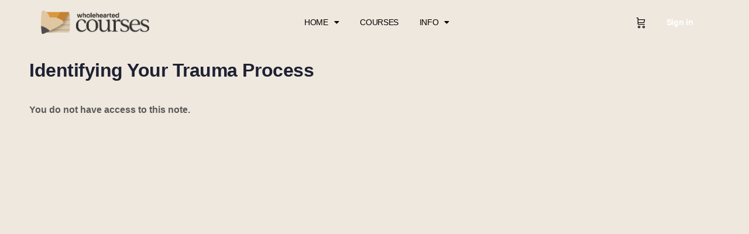

--- FILE ---
content_type: text/html; charset=UTF-8
request_url: https://courses.wholehearted.org/lds-course-notes/identifying-your-trauma-process/
body_size: 26710
content:
<!doctype html>
<html lang="en-US">
	<head>
		<meta charset="UTF-8">
		<link rel="profile" href="https://gmpg.org/xfn/11">
		<title>Identifying Your Trauma Process &#8211; courses.wholehearted.org</title>
<script type="text/html" id="tmpl-bb-link-preview">
<% if ( link_scrapping ) { %>
	<% if ( link_loading ) { %>
		<span class="bb-url-scrapper-loading bb-ajax-loader"><i class="bb-icon-l bb-icon-spinner animate-spin"></i>Loading preview...</span>
	<% } %>
	<% if ( link_success || link_error ) { %>
		<a title="Cancel Preview" href="#" id="bb-close-link-suggestion">Remove Preview</a>
		<div class="bb-link-preview-container">

			<% if ( link_images && link_images.length && link_success && ! link_error && '' !== link_image_index ) { %>
				<div id="bb-url-scrapper-img-holder">
					<div class="bb-link-preview-image">
						<div class="bb-link-preview-image-cover">
							<img src="<%= link_images[link_image_index] %>"/>
						</div>
						<div class="bb-link-preview-icons">
							<%
							if ( link_images.length > 1 ) { %>
								<a data-bp-tooltip-pos="up" data-bp-tooltip="Change image" href="#" class="icon-exchange toolbar-button bp-tooltip" id="icon-exchange"><i class="bb-icon-l bb-icon-exchange"></i></a>
							<% } %>
							<% if ( link_images.length ) { %>
								<a data-bp-tooltip-pos="up" data-bp-tooltip="Remove image" href="#" class="icon-image-slash toolbar-button bp-tooltip" id="bb-link-preview-remove-image"><i class="bb-icon-l bb-icon-image-slash"></i></a>
							<% } %>
							<a data-bp-tooltip-pos="up" data-bp-tooltip="Confirm" class="toolbar-button bp-tooltip" href="#" id="bb-link-preview-select-image">
								<i class="bb-icon-check bb-icon-l"></i>
							</a>
						</div>
					</div>
					<% if ( link_images.length > 1 ) { %>
						<div class="bb-url-thumb-nav">
							<button type="button" id="bb-url-prevPicButton"><span class="bb-icon-l bb-icon-angle-left"></span></button>
							<button type="button" id="bb-url-nextPicButton"><span class="bb-icon-l bb-icon-angle-right"></span></button>
							<div id="bb-url-scrapper-img-count">
								Image <%= link_image_index + 1 %>&nbsp;of&nbsp;<%= link_images.length %>
							</div>
						</div>
					<% } %>
				</div>
			<% } %>

			<% if ( link_success && ! link_error && link_url ) { %>
				<div class="bb-link-preview-info">
					<% var a = document.createElement('a');
						a.href = link_url;
						var hostname = a.hostname;
						var domainName = hostname.replace('www.', '' );
					%>

					<% if ( 'undefined' !== typeof link_title && link_title.trim() && link_description ) { %>
						<p class="bb-link-preview-link-name"><%= domainName %></p>
					<% } %>

					<% if ( link_success && ! link_error ) { %>
						<p class="bb-link-preview-title"><%= link_title %></p>
					<% } %>

					<% if ( link_success && ! link_error ) { %>
						<div class="bb-link-preview-excerpt"><p><%= link_description %></p></div>
					<% } %>
				</div>
			<% } %>
			<% if ( link_error && ! link_success ) { %>
				<div id="bb-url-error" class="bb-url-error"><%= link_error_msg %></div>
			<% } %>
		</div>
	<% } %>
<% } %>
</script>
<script type="text/html" id="tmpl-profile-card-popup">
	<div id="profile-card" class="bb-profile-card bb-popup-card" data-bp-item-id="" data-bp-item-component="members">

		<div class="skeleton-card">
			<div class="skeleton-card-body">
				<div class="skeleton-card-avatar bb-loading-bg"></div>
				<div class="skeleton-card-entity">
					<div class="skeleton-card-type bb-loading-bg"></div>
					<div class="skeleton-card-heading bb-loading-bg"></div>
					<div class="skeleton-card-meta bb-loading-bg"></div>
				</div>
			</div>
						<div class="skeleton-card-footer skeleton-footer-plain">
				<div class="skeleton-card-button bb-loading-bg"></div>
				<div class="skeleton-card-button bb-loading-bg"></div>
				<div class="skeleton-card-button bb-loading-bg"></div>
			</div>
		</div>

		<div class="bb-card-content">
			<div class="bb-card-body">
				<div class="bb-card-avatar">
					<span class="card-profile-status"></span>
					<img src="" alt="">
				</div>
				<div class="bb-card-entity">
					<div class="bb-card-profile-type"></div>
					<h4 class="bb-card-heading"></h4>
					<div class="bb-card-meta">
						<span class="card-meta-item card-meta-joined">Joined <span></span></span>
						<span class="card-meta-item card-meta-last-active"></span>
											</div>
				</div>
			</div>
			<div class="bb-card-footer">
								<div class="bb-card-action bb-card-action-outline">
					<a href="" class="card-button card-button-profile">View Profile</a>
				</div>
			</div>
		</div>

	</div>
</script>
<script type="text/html" id="tmpl-group-card-popup">
	<div id="group-card" class="bb-group-card bb-popup-card" data-bp-item-id="" data-bp-item-component="groups">

		<div class="skeleton-card">
			<div class="skeleton-card-body">
				<div class="skeleton-card-avatar bb-loading-bg"></div>
				<div class="skeleton-card-entity">
					<div class="skeleton-card-heading bb-loading-bg"></div>
					<div class="skeleton-card-meta bb-loading-bg"></div>
				</div>
			</div>
						<div class="skeleton-card-footer skeleton-footer-plain">
				<div class="skeleton-card-button bb-loading-bg"></div>
				<div class="skeleton-card-button bb-loading-bg"></div>
			</div>
		</div>

		<div class="bb-card-content">
			<div class="bb-card-body">
				<div class="bb-card-avatar">
					<img src="" alt="">
				</div>
				<div class="bb-card-entity">
					<h4 class="bb-card-heading"></h4>
					<div class="bb-card-meta">
						<span class="card-meta-item card-meta-status"></span>
						<span class="card-meta-item card-meta-type"></span>
						<span class="card-meta-item card-meta-last-active"></span>
					</div>
					<div class="card-group-members">
						<span class="bs-group-members"></span>
					</div>
				</div>
			</div>
			<div class="bb-card-footer">
								<div class="bb-card-action bb-card-action-outline">
					<a href="" class="card-button card-button-group">View Group</a>
				</div>
			</div>
		</div>

	</div>
</script>

            <style id="bb_learndash_30_custom_colors">

                
                .learndash-wrapper .bb-single-course-sidebar .ld-status.ld-primary-background {
                    background-color: #e2e7ed !important;
                    color: inherit !important;
                }

                .learndash-wrapper .ld-course-status .ld-status.ld-status-progress.ld-primary-background {
                    background-color: #ebe9e6 !important;
                    color: inherit !important;
                }

                .learndash-wrapper .learndash_content_wrap .wpProQuiz_content .wpProQuiz_button_reShowQuestion:hover {
                    background-color: #fff !important;
                }

                .learndash-wrapper .learndash_content_wrap .wpProQuiz_content .wpProQuiz_toplistTable th {
                    background-color: transparent !important;
                }

                .learndash-wrapper .wpProQuiz_content .wpProQuiz_button:not(.wpProQuiz_button_reShowQuestion):not(.wpProQuiz_button_restartQuiz) {
                    color: #fff !important;
                }

                .learndash-wrapper .wpProQuiz_content .wpProQuiz_button.wpProQuiz_button_restartQuiz {
                    color: #fff !important;
                }

                .wpProQuiz_content .wpProQuiz_results > div > .wpProQuiz_button,
                .learndash-wrapper .bb-learndash-content-wrap .ld-item-list .ld-item-list-item a.ld-item-name:hover,
                .learndash-wrapper .bb-learndash-content-wrap .ld-item-list .ld-item-list-item .ld-item-list-item-preview:hover a.ld-item-name .ld-item-title,
                .learndash-wrapper .bb-learndash-content-wrap .ld-item-list .ld-item-list-item .ld-item-list-item-preview:hover .ld-expand-button .ld-icon-arrow-down,
                .lms-topic-sidebar-wrapper .lms-lessions-list > ol li a.bb-lesson-head:hover,
                .learndash-wrapper .bb-learndash-content-wrap .ld-primary-color-hover:hover,
                .learndash-wrapper .learndash_content_wrap .ld-table-list-item-quiz .ld-primary-color-hover:hover .ld-item-title,
                .learndash-wrapper .ld-item-list-item-expanded .ld-table-list-items .ld-table-list-item .ld-table-list-item-quiz .ld-primary-color-hover:hover .ld-item-title,
                .learndash-wrapper .ld-table-list .ld-table-list-items div.ld-table-list-item a.ld-table-list-item-preview:hover .ld-topic-title,
                .lms-lesson-content .bb-type-list li a:hover,
                .lms-lesson-content .lms-quiz-list li a:hover,
                .learndash-wrapper .ld-expand-button.ld-button-alternate:hover .ld-icon-arrow-down,
                .learndash-wrapper .ld-table-list .ld-table-list-items div.ld-table-list-item a.ld-table-list-item-preview:hover .ld-topic-title:before,
                .bb-lessons-list .lms-toggle-lesson i:hover,
                .lms-topic-sidebar-wrapper .lms-course-quizzes-list > ul li a:hover,
                .lms-topic-sidebar-wrapper .lms-course-members-list .course-members-list a:hover,
                .lms-topic-sidebar-wrapper .lms-course-members-list .bb-course-member-wrap > .list-members-extra,
                .lms-topic-sidebar-wrapper .lms-course-members-list .bb-course-member-wrap > .list-members-extra:hover,
                .learndash-wrapper .ld-item-list .ld-item-list-item.ld-item-lesson-item .ld-item-list-item-preview .ld-item-name .ld-item-title .ld-item-components span,
                .bb-about-instructor h5 a:hover,
                .learndash_content_wrap .comment-respond .comment-author:hover,
                .single-sfwd-courses .comment-respond .comment-author:hover {
                    color: #6ec1e4 !important;
                }

                .learndash-wrapper .learndash_content_wrap #quiz_continue_link,
                .learndash-wrapper .learndash_content_wrap .learndash_mark_complete_button,
                .learndash-wrapper .learndash_content_wrap #learndash_mark_complete_button,
                .learndash-wrapper .learndash_content_wrap .ld-status-complete,
                .learndash-wrapper .learndash_content_wrap .ld-alert-success .ld-button,
                .learndash-wrapper .learndash_content_wrap .ld-alert-success .ld-alert-icon,
                .wpProQuiz_questionList[data-type="assessment_answer"] .wpProQuiz_questionListItem label.is-selected:before,
                .wpProQuiz_questionList[data-type="single"] .wpProQuiz_questionListItem label.is-selected:before,
                .wpProQuiz_questionList[data-type="multiple"] .wpProQuiz_questionListItem label.is-selected:before {
                    background-color: #6ec1e4 !important;
                }

                .wpProQuiz_content .wpProQuiz_results > div > .wpProQuiz_button,
                .wpProQuiz_questionList[data-type="multiple"] .wpProQuiz_questionListItem label.is-selected:before {
                    border-color: #6ec1e4 !important;
                }

                .learndash-wrapper .wpProQuiz_content .wpProQuiz_button.wpProQuiz_button_restartQuiz,
                .learndash-wrapper .wpProQuiz_content .wpProQuiz_button.wpProQuiz_button_restartQuiz:hover,
                #learndash-page-content .sfwd-course-nav .learndash_next_prev_link a:hover,
                .bb-cover-list-item .ld-primary-background {
                    background-color: #6ec1e4 !important;
                }

                
                
                .lms-topic-sidebar-wrapper .ld-secondary-background,
                .i-progress.i-progress-completed,
                .bb-cover-list-item .ld-secondary-background,
                .learndash-wrapper .ld-status-icon.ld-status-complete.ld-secondary-background,
                .learndash-wrapper .ld-status-icon.ld-quiz-complete,
                .ld-progress-bar .ld-progress-bar-percentage.ld-secondary-background {
                    background-color: #d1543f !important;
                }

                .bb-progress .bb-progress-circle {
                    border-color: #d1543f !important;
                }

                .learndash-wrapper .ld-alert-success {
                    border-color: #DCDFE3 !important;
                }

                .learndash-wrapper .ld-secondary-in-progress-icon {
                    color: #d1543f !important;
                }

                .learndash-wrapper .bb-learndash-content-wrap .ld-secondary-in-progress-icon {
                    border-left-color: #DEDFE2 !important;
                    border-top-color: #DEDFE2 !important;
                }

                
                
                .learndash-wrapper .ld-item-list .ld-item-list-item.ld-item-lesson-item .ld-item-name .ld-item-title .ld-item-components span.ld-status-waiting,
                .learndash-wrapper .ld-item-list .ld-item-list-item.ld-item-lesson-item .ld-item-name .ld-item-title .ld-item-components span.ld-status-waiting span.ld-icon,
                .learndash-wrapper .ld-status-waiting {
                    background-color: #c10000 !important;
                }

                
            </style>

			<meta name='robots' content='max-image-preview:large' />
	<style>img:is([sizes="auto" i], [sizes^="auto," i]) { contain-intrinsic-size: 3000px 1500px }</style>
	<link rel='dns-prefetch' href='//player.vimeo.com' />
<link rel="alternate" type="application/rss+xml" title="courses.wholehearted.org &raquo; Feed" href="https://courses.wholehearted.org/feed/" />
<link rel="alternate" type="application/rss+xml" title="courses.wholehearted.org &raquo; Comments Feed" href="https://courses.wholehearted.org/comments/feed/" />
<script type="text/javascript">
/* <![CDATA[ */
window._wpemojiSettings = {"baseUrl":"https:\/\/s.w.org\/images\/core\/emoji\/16.0.1\/72x72\/","ext":".png","svgUrl":"https:\/\/s.w.org\/images\/core\/emoji\/16.0.1\/svg\/","svgExt":".svg","source":{"concatemoji":"https:\/\/courses.wholehearted.org\/wp-includes\/js\/wp-emoji-release.min.js?ver=6.8.3"}};
/*! This file is auto-generated */
!function(s,n){var o,i,e;function c(e){try{var t={supportTests:e,timestamp:(new Date).valueOf()};sessionStorage.setItem(o,JSON.stringify(t))}catch(e){}}function p(e,t,n){e.clearRect(0,0,e.canvas.width,e.canvas.height),e.fillText(t,0,0);var t=new Uint32Array(e.getImageData(0,0,e.canvas.width,e.canvas.height).data),a=(e.clearRect(0,0,e.canvas.width,e.canvas.height),e.fillText(n,0,0),new Uint32Array(e.getImageData(0,0,e.canvas.width,e.canvas.height).data));return t.every(function(e,t){return e===a[t]})}function u(e,t){e.clearRect(0,0,e.canvas.width,e.canvas.height),e.fillText(t,0,0);for(var n=e.getImageData(16,16,1,1),a=0;a<n.data.length;a++)if(0!==n.data[a])return!1;return!0}function f(e,t,n,a){switch(t){case"flag":return n(e,"\ud83c\udff3\ufe0f\u200d\u26a7\ufe0f","\ud83c\udff3\ufe0f\u200b\u26a7\ufe0f")?!1:!n(e,"\ud83c\udde8\ud83c\uddf6","\ud83c\udde8\u200b\ud83c\uddf6")&&!n(e,"\ud83c\udff4\udb40\udc67\udb40\udc62\udb40\udc65\udb40\udc6e\udb40\udc67\udb40\udc7f","\ud83c\udff4\u200b\udb40\udc67\u200b\udb40\udc62\u200b\udb40\udc65\u200b\udb40\udc6e\u200b\udb40\udc67\u200b\udb40\udc7f");case"emoji":return!a(e,"\ud83e\udedf")}return!1}function g(e,t,n,a){var r="undefined"!=typeof WorkerGlobalScope&&self instanceof WorkerGlobalScope?new OffscreenCanvas(300,150):s.createElement("canvas"),o=r.getContext("2d",{willReadFrequently:!0}),i=(o.textBaseline="top",o.font="600 32px Arial",{});return e.forEach(function(e){i[e]=t(o,e,n,a)}),i}function t(e){var t=s.createElement("script");t.src=e,t.defer=!0,s.head.appendChild(t)}"undefined"!=typeof Promise&&(o="wpEmojiSettingsSupports",i=["flag","emoji"],n.supports={everything:!0,everythingExceptFlag:!0},e=new Promise(function(e){s.addEventListener("DOMContentLoaded",e,{once:!0})}),new Promise(function(t){var n=function(){try{var e=JSON.parse(sessionStorage.getItem(o));if("object"==typeof e&&"number"==typeof e.timestamp&&(new Date).valueOf()<e.timestamp+604800&&"object"==typeof e.supportTests)return e.supportTests}catch(e){}return null}();if(!n){if("undefined"!=typeof Worker&&"undefined"!=typeof OffscreenCanvas&&"undefined"!=typeof URL&&URL.createObjectURL&&"undefined"!=typeof Blob)try{var e="postMessage("+g.toString()+"("+[JSON.stringify(i),f.toString(),p.toString(),u.toString()].join(",")+"));",a=new Blob([e],{type:"text/javascript"}),r=new Worker(URL.createObjectURL(a),{name:"wpTestEmojiSupports"});return void(r.onmessage=function(e){c(n=e.data),r.terminate(),t(n)})}catch(e){}c(n=g(i,f,p,u))}t(n)}).then(function(e){for(var t in e)n.supports[t]=e[t],n.supports.everything=n.supports.everything&&n.supports[t],"flag"!==t&&(n.supports.everythingExceptFlag=n.supports.everythingExceptFlag&&n.supports[t]);n.supports.everythingExceptFlag=n.supports.everythingExceptFlag&&!n.supports.flag,n.DOMReady=!1,n.readyCallback=function(){n.DOMReady=!0}}).then(function(){return e}).then(function(){var e;n.supports.everything||(n.readyCallback(),(e=n.source||{}).concatemoji?t(e.concatemoji):e.wpemoji&&e.twemoji&&(t(e.twemoji),t(e.wpemoji)))}))}((window,document),window._wpemojiSettings);
/* ]]> */
</script>
<link rel='stylesheet' id='bp-nouveau-icons-map-css' href='https://courses.wholehearted.org/wp-content/plugins/buddyboss-platform/bp-templates/bp-nouveau/icons/css/icons-map.min.css?ver=2.15.2' type='text/css' media='all' />
<link rel='stylesheet' id='bp-nouveau-bb-icons-css' href='https://courses.wholehearted.org/wp-content/plugins/buddyboss-platform/bp-templates/bp-nouveau/icons/css/bb-icons.min.css?ver=1.0.8' type='text/css' media='all' />
<link rel='stylesheet' id='dashicons-css' href='https://courses.wholehearted.org/wp-includes/css/dashicons.min.css?ver=6.8.3' type='text/css' media='all' />
<link rel='stylesheet' id='bp-nouveau-css' href='https://courses.wholehearted.org/wp-content/plugins/buddyboss-platform/bp-templates/bp-nouveau/css/buddypress.min.css?ver=2.15.2' type='text/css' media='all' />
<style id='bp-nouveau-inline-css' type='text/css'>
.list-wrap .bs-group-cover a:before{ background:unset; }
</style>
<link rel='stylesheet' id='buddyboss_legacy-css' href='https://courses.wholehearted.org/wp-content/themes/buddyboss-theme/inc/plugins/buddyboss-menu-icons/vendor/kucrut/icon-picker/css/types/buddyboss_legacy.css?ver=1.0' type='text/css' media='all' />
<link rel='stylesheet' id='elementor-icons-css' href='https://courses.wholehearted.org/wp-content/plugins/elementor/assets/lib/eicons/css/elementor-icons.min.css?ver=5.44.0' type='text/css' media='all' />
<link rel='stylesheet' id='elementor-common-css' href='https://courses.wholehearted.org/wp-content/plugins/elementor/assets/css/common.min.css?ver=3.33.2' type='text/css' media='all' />
<link rel='stylesheet' id='e-theme-ui-light-css' href='https://courses.wholehearted.org/wp-content/plugins/elementor/assets/css/theme-light.min.css?ver=3.33.2' type='text/css' media='all' />
<link rel='stylesheet' id='vimeo-for-wordpress-public-css' href='https://courses.wholehearted.org/wp-content/plugins/vimeo/build/style-index.css?ver=1.2.2' type='text/css' media='all' />
<link rel='stylesheet' id='wp-block-library-css' href='https://courses.wholehearted.org/wp-includes/css/dist/block-library/style.min.css?ver=6.8.3' type='text/css' media='all' />
<style id='classic-theme-styles-inline-css' type='text/css'>
/*! This file is auto-generated */
.wp-block-button__link{color:#fff;background-color:#32373c;border-radius:9999px;box-shadow:none;text-decoration:none;padding:calc(.667em + 2px) calc(1.333em + 2px);font-size:1.125em}.wp-block-file__button{background:#32373c;color:#fff;text-decoration:none}
</style>
<link rel='stylesheet' id='bb_theme_block-buddypanel-style-css-css' href='https://courses.wholehearted.org/wp-content/themes/buddyboss-theme/blocks/buddypanel/build/style-buddypanel.css?ver=a43481f57c3cc73f6cce06223a569c14' type='text/css' media='all' />
<style id='global-styles-inline-css' type='text/css'>
:root{--wp--preset--aspect-ratio--square: 1;--wp--preset--aspect-ratio--4-3: 4/3;--wp--preset--aspect-ratio--3-4: 3/4;--wp--preset--aspect-ratio--3-2: 3/2;--wp--preset--aspect-ratio--2-3: 2/3;--wp--preset--aspect-ratio--16-9: 16/9;--wp--preset--aspect-ratio--9-16: 9/16;--wp--preset--color--black: #000000;--wp--preset--color--cyan-bluish-gray: #abb8c3;--wp--preset--color--white: #ffffff;--wp--preset--color--pale-pink: #f78da7;--wp--preset--color--vivid-red: #cf2e2e;--wp--preset--color--luminous-vivid-orange: #ff6900;--wp--preset--color--luminous-vivid-amber: #fcb900;--wp--preset--color--light-green-cyan: #7bdcb5;--wp--preset--color--vivid-green-cyan: #00d084;--wp--preset--color--pale-cyan-blue: #8ed1fc;--wp--preset--color--vivid-cyan-blue: #0693e3;--wp--preset--color--vivid-purple: #9b51e0;--wp--preset--gradient--vivid-cyan-blue-to-vivid-purple: linear-gradient(135deg,rgba(6,147,227,1) 0%,rgb(155,81,224) 100%);--wp--preset--gradient--light-green-cyan-to-vivid-green-cyan: linear-gradient(135deg,rgb(122,220,180) 0%,rgb(0,208,130) 100%);--wp--preset--gradient--luminous-vivid-amber-to-luminous-vivid-orange: linear-gradient(135deg,rgba(252,185,0,1) 0%,rgba(255,105,0,1) 100%);--wp--preset--gradient--luminous-vivid-orange-to-vivid-red: linear-gradient(135deg,rgba(255,105,0,1) 0%,rgb(207,46,46) 100%);--wp--preset--gradient--very-light-gray-to-cyan-bluish-gray: linear-gradient(135deg,rgb(238,238,238) 0%,rgb(169,184,195) 100%);--wp--preset--gradient--cool-to-warm-spectrum: linear-gradient(135deg,rgb(74,234,220) 0%,rgb(151,120,209) 20%,rgb(207,42,186) 40%,rgb(238,44,130) 60%,rgb(251,105,98) 80%,rgb(254,248,76) 100%);--wp--preset--gradient--blush-light-purple: linear-gradient(135deg,rgb(255,206,236) 0%,rgb(152,150,240) 100%);--wp--preset--gradient--blush-bordeaux: linear-gradient(135deg,rgb(254,205,165) 0%,rgb(254,45,45) 50%,rgb(107,0,62) 100%);--wp--preset--gradient--luminous-dusk: linear-gradient(135deg,rgb(255,203,112) 0%,rgb(199,81,192) 50%,rgb(65,88,208) 100%);--wp--preset--gradient--pale-ocean: linear-gradient(135deg,rgb(255,245,203) 0%,rgb(182,227,212) 50%,rgb(51,167,181) 100%);--wp--preset--gradient--electric-grass: linear-gradient(135deg,rgb(202,248,128) 0%,rgb(113,206,126) 100%);--wp--preset--gradient--midnight: linear-gradient(135deg,rgb(2,3,129) 0%,rgb(40,116,252) 100%);--wp--preset--font-size--small: 13px;--wp--preset--font-size--medium: 20px;--wp--preset--font-size--large: 36px;--wp--preset--font-size--x-large: 42px;--wp--preset--spacing--20: 0.44rem;--wp--preset--spacing--30: 0.67rem;--wp--preset--spacing--40: 1rem;--wp--preset--spacing--50: 1.5rem;--wp--preset--spacing--60: 2.25rem;--wp--preset--spacing--70: 3.38rem;--wp--preset--spacing--80: 5.06rem;--wp--preset--shadow--natural: 6px 6px 9px rgba(0, 0, 0, 0.2);--wp--preset--shadow--deep: 12px 12px 50px rgba(0, 0, 0, 0.4);--wp--preset--shadow--sharp: 6px 6px 0px rgba(0, 0, 0, 0.2);--wp--preset--shadow--outlined: 6px 6px 0px -3px rgba(255, 255, 255, 1), 6px 6px rgba(0, 0, 0, 1);--wp--preset--shadow--crisp: 6px 6px 0px rgba(0, 0, 0, 1);}:where(.is-layout-flex){gap: 0.5em;}:where(.is-layout-grid){gap: 0.5em;}body .is-layout-flex{display: flex;}.is-layout-flex{flex-wrap: wrap;align-items: center;}.is-layout-flex > :is(*, div){margin: 0;}body .is-layout-grid{display: grid;}.is-layout-grid > :is(*, div){margin: 0;}:where(.wp-block-columns.is-layout-flex){gap: 2em;}:where(.wp-block-columns.is-layout-grid){gap: 2em;}:where(.wp-block-post-template.is-layout-flex){gap: 1.25em;}:where(.wp-block-post-template.is-layout-grid){gap: 1.25em;}.has-black-color{color: var(--wp--preset--color--black) !important;}.has-cyan-bluish-gray-color{color: var(--wp--preset--color--cyan-bluish-gray) !important;}.has-white-color{color: var(--wp--preset--color--white) !important;}.has-pale-pink-color{color: var(--wp--preset--color--pale-pink) !important;}.has-vivid-red-color{color: var(--wp--preset--color--vivid-red) !important;}.has-luminous-vivid-orange-color{color: var(--wp--preset--color--luminous-vivid-orange) !important;}.has-luminous-vivid-amber-color{color: var(--wp--preset--color--luminous-vivid-amber) !important;}.has-light-green-cyan-color{color: var(--wp--preset--color--light-green-cyan) !important;}.has-vivid-green-cyan-color{color: var(--wp--preset--color--vivid-green-cyan) !important;}.has-pale-cyan-blue-color{color: var(--wp--preset--color--pale-cyan-blue) !important;}.has-vivid-cyan-blue-color{color: var(--wp--preset--color--vivid-cyan-blue) !important;}.has-vivid-purple-color{color: var(--wp--preset--color--vivid-purple) !important;}.has-black-background-color{background-color: var(--wp--preset--color--black) !important;}.has-cyan-bluish-gray-background-color{background-color: var(--wp--preset--color--cyan-bluish-gray) !important;}.has-white-background-color{background-color: var(--wp--preset--color--white) !important;}.has-pale-pink-background-color{background-color: var(--wp--preset--color--pale-pink) !important;}.has-vivid-red-background-color{background-color: var(--wp--preset--color--vivid-red) !important;}.has-luminous-vivid-orange-background-color{background-color: var(--wp--preset--color--luminous-vivid-orange) !important;}.has-luminous-vivid-amber-background-color{background-color: var(--wp--preset--color--luminous-vivid-amber) !important;}.has-light-green-cyan-background-color{background-color: var(--wp--preset--color--light-green-cyan) !important;}.has-vivid-green-cyan-background-color{background-color: var(--wp--preset--color--vivid-green-cyan) !important;}.has-pale-cyan-blue-background-color{background-color: var(--wp--preset--color--pale-cyan-blue) !important;}.has-vivid-cyan-blue-background-color{background-color: var(--wp--preset--color--vivid-cyan-blue) !important;}.has-vivid-purple-background-color{background-color: var(--wp--preset--color--vivid-purple) !important;}.has-black-border-color{border-color: var(--wp--preset--color--black) !important;}.has-cyan-bluish-gray-border-color{border-color: var(--wp--preset--color--cyan-bluish-gray) !important;}.has-white-border-color{border-color: var(--wp--preset--color--white) !important;}.has-pale-pink-border-color{border-color: var(--wp--preset--color--pale-pink) !important;}.has-vivid-red-border-color{border-color: var(--wp--preset--color--vivid-red) !important;}.has-luminous-vivid-orange-border-color{border-color: var(--wp--preset--color--luminous-vivid-orange) !important;}.has-luminous-vivid-amber-border-color{border-color: var(--wp--preset--color--luminous-vivid-amber) !important;}.has-light-green-cyan-border-color{border-color: var(--wp--preset--color--light-green-cyan) !important;}.has-vivid-green-cyan-border-color{border-color: var(--wp--preset--color--vivid-green-cyan) !important;}.has-pale-cyan-blue-border-color{border-color: var(--wp--preset--color--pale-cyan-blue) !important;}.has-vivid-cyan-blue-border-color{border-color: var(--wp--preset--color--vivid-cyan-blue) !important;}.has-vivid-purple-border-color{border-color: var(--wp--preset--color--vivid-purple) !important;}.has-vivid-cyan-blue-to-vivid-purple-gradient-background{background: var(--wp--preset--gradient--vivid-cyan-blue-to-vivid-purple) !important;}.has-light-green-cyan-to-vivid-green-cyan-gradient-background{background: var(--wp--preset--gradient--light-green-cyan-to-vivid-green-cyan) !important;}.has-luminous-vivid-amber-to-luminous-vivid-orange-gradient-background{background: var(--wp--preset--gradient--luminous-vivid-amber-to-luminous-vivid-orange) !important;}.has-luminous-vivid-orange-to-vivid-red-gradient-background{background: var(--wp--preset--gradient--luminous-vivid-orange-to-vivid-red) !important;}.has-very-light-gray-to-cyan-bluish-gray-gradient-background{background: var(--wp--preset--gradient--very-light-gray-to-cyan-bluish-gray) !important;}.has-cool-to-warm-spectrum-gradient-background{background: var(--wp--preset--gradient--cool-to-warm-spectrum) !important;}.has-blush-light-purple-gradient-background{background: var(--wp--preset--gradient--blush-light-purple) !important;}.has-blush-bordeaux-gradient-background{background: var(--wp--preset--gradient--blush-bordeaux) !important;}.has-luminous-dusk-gradient-background{background: var(--wp--preset--gradient--luminous-dusk) !important;}.has-pale-ocean-gradient-background{background: var(--wp--preset--gradient--pale-ocean) !important;}.has-electric-grass-gradient-background{background: var(--wp--preset--gradient--electric-grass) !important;}.has-midnight-gradient-background{background: var(--wp--preset--gradient--midnight) !important;}.has-small-font-size{font-size: var(--wp--preset--font-size--small) !important;}.has-medium-font-size{font-size: var(--wp--preset--font-size--medium) !important;}.has-large-font-size{font-size: var(--wp--preset--font-size--large) !important;}.has-x-large-font-size{font-size: var(--wp--preset--font-size--x-large) !important;}
:where(.wp-block-post-template.is-layout-flex){gap: 1.25em;}:where(.wp-block-post-template.is-layout-grid){gap: 1.25em;}
:where(.wp-block-columns.is-layout-flex){gap: 2em;}:where(.wp-block-columns.is-layout-grid){gap: 2em;}
:root :where(.wp-block-pullquote){font-size: 1.5em;line-height: 1.6;}
</style>
<link rel='stylesheet' id='bb-pro-enqueue-scripts-css' href='https://courses.wholehearted.org/wp-content/plugins/buddyboss-platform-pro/assets/css/index.min.css?ver=2.10.1' type='text/css' media='all' />
<link rel='stylesheet' id='bb-access-control-css' href='https://courses.wholehearted.org/wp-content/plugins/buddyboss-platform-pro/includes/access-control/assets/css/bb-access-control.min.css?ver=2.10.1' type='text/css' media='all' />
<link rel='stylesheet' id='bb-polls-style-css' href='https://courses.wholehearted.org/wp-content/plugins/buddyboss-platform-pro/includes/polls/assets/css/bb-polls.min.css?ver=2.10.1' type='text/css' media='all' />
<link rel='stylesheet' id='bb-schedule-posts-css' href='https://courses.wholehearted.org/wp-content/plugins/buddyboss-platform-pro/includes/schedule-posts/assets/css/bb-schedule-posts.min.css?ver=2.10.1' type='text/css' media='all' />
<link rel='stylesheet' id='bb-activity-post-feature-image-css' href='https://courses.wholehearted.org/wp-content/plugins/buddyboss-platform-pro/includes/platform-settings/activity/post-feature-image/assets/css/bb-activity-post-feature-image.min.css?ver=2.10.1' type='text/css' media='all' />
<link rel='stylesheet' id='bb-cropper-css-css' href='https://courses.wholehearted.org/wp-content/plugins/buddyboss-platform/bp-core/css/vendor/cropper.min.css?ver=2.15.2' type='text/css' media='all' />
<link rel='stylesheet' id='bb-meprlms-frontend-css' href='https://courses.wholehearted.org/wp-content/plugins/buddyboss-platform-pro/includes/integrations/meprlms/assets/css/meprlms-frontend.min.css?ver=2.15.2' type='text/css' media='all' />
<link rel='stylesheet' id='bb-tutorlms-admin-css' href='https://courses.wholehearted.org/wp-content/plugins/buddyboss-platform-pro/includes/integrations/tutorlms/assets/css/bb-tutorlms-admin.min.css?ver=2.15.2' type='text/css' media='all' />
<link rel='stylesheet' id='learndash-notes-css' href='https://courses.wholehearted.org/wp-content/plugins/learndash-notes/css/note.css?ver=1.6.5.2' type='text/css' media='all' />
<link rel='stylesheet' id='learndash_quiz_front_css-css' href='//courses.wholehearted.org/wp-content/plugins/sfwd-lms/themes/legacy/templates/learndash_quiz_front.min.css?ver=4.3.0.2' type='text/css' media='all' />
<link rel='stylesheet' id='jquery-dropdown-css-css' href='//courses.wholehearted.org/wp-content/plugins/sfwd-lms/assets/css/jquery.dropdown.min.css?ver=4.3.0.2' type='text/css' media='all' />
<link rel='stylesheet' id='learndash_lesson_video-css' href='//courses.wholehearted.org/wp-content/plugins/sfwd-lms/themes/legacy/templates/learndash_lesson_video.min.css?ver=4.3.0.2' type='text/css' media='all' />
<link rel='stylesheet' id='wholehearted-css-css' href='https://courses.wholehearted.org/wp-content/plugins/wholehearted/css/whole_styles.css?ver=1756989085' type='text/css' media='all' />
<link rel='stylesheet' id='woocommerce-layout-css' href='https://courses.wholehearted.org/wp-content/plugins/woocommerce/assets/css/woocommerce-layout.css?ver=10.3.7' type='text/css' media='all' />
<link rel='stylesheet' id='woocommerce-smallscreen-css' href='https://courses.wholehearted.org/wp-content/plugins/woocommerce/assets/css/woocommerce-smallscreen.css?ver=10.3.7' type='text/css' media='only screen and (max-width: 768px)' />
<link rel='stylesheet' id='woocommerce-general-css' href='https://courses.wholehearted.org/wp-content/plugins/woocommerce/assets/css/woocommerce.css?ver=10.3.7' type='text/css' media='all' />
<style id='woocommerce-inline-inline-css' type='text/css'>
.woocommerce form .form-row .required { visibility: visible; }
</style>
<link rel='stylesheet' id='affwp-forms-css' href='https://courses.wholehearted.org/wp-content/plugins/affiliate-wp/assets/css/forms.min.css?ver=2.30.1' type='text/css' media='all' />
<link rel='stylesheet' id='brands-styles-css' href='https://courses.wholehearted.org/wp-content/plugins/woocommerce/assets/css/brands.css?ver=10.3.7' type='text/css' media='all' />
<link rel='stylesheet' id='learndash-front-css' href='//courses.wholehearted.org/wp-content/plugins/sfwd-lms/themes/ld30/assets/css/learndash.min.css?ver=4.3.0.2' type='text/css' media='all' />
<style id='learndash-front-inline-css' type='text/css'>
		.learndash-wrapper .ld-item-list .ld-item-list-item.ld-is-next,
		.learndash-wrapper .wpProQuiz_content .wpProQuiz_questionListItem label:focus-within {
			border-color: #6ec1e4;
		}

		/*
		.learndash-wrapper a:not(.ld-button):not(#quiz_continue_link):not(.ld-focus-menu-link):not(.btn-blue):not(#quiz_continue_link):not(.ld-js-register-account):not(#ld-focus-mode-course-heading):not(#btn-join):not(.ld-item-name):not(.ld-table-list-item-preview):not(.ld-lesson-item-preview-heading),
		 */

		.learndash-wrapper .ld-breadcrumbs a,
		.learndash-wrapper .ld-lesson-item.ld-is-current-lesson .ld-lesson-item-preview-heading,
		.learndash-wrapper .ld-lesson-item.ld-is-current-lesson .ld-lesson-title,
		.learndash-wrapper .ld-primary-color-hover:hover,
		.learndash-wrapper .ld-primary-color,
		.learndash-wrapper .ld-primary-color-hover:hover,
		.learndash-wrapper .ld-primary-color,
		.learndash-wrapper .ld-tabs .ld-tabs-navigation .ld-tab.ld-active,
		.learndash-wrapper .ld-button.ld-button-transparent,
		.learndash-wrapper .ld-button.ld-button-reverse,
		.learndash-wrapper .ld-icon-certificate,
		.learndash-wrapper .ld-login-modal .ld-login-modal-login .ld-modal-heading,
		#wpProQuiz_user_content a,
		.learndash-wrapper .ld-item-list .ld-item-list-item a.ld-item-name:hover,
		.learndash-wrapper .ld-focus-comments__heading-actions .ld-expand-button,
		.learndash-wrapper .ld-focus-comments__heading a,
		.learndash-wrapper .ld-focus-comments .comment-respond a,
		.learndash-wrapper .ld-focus-comment .ld-comment-reply a.comment-reply-link:hover,
		.learndash-wrapper .ld-expand-button.ld-button-alternate {
			color: #6ec1e4 !important;
		}

		.learndash-wrapper .ld-focus-comment.bypostauthor>.ld-comment-wrapper,
		.learndash-wrapper .ld-focus-comment.role-group_leader>.ld-comment-wrapper,
		.learndash-wrapper .ld-focus-comment.role-administrator>.ld-comment-wrapper {
			background-color:rgba(110, 193, 228, 0.03) !important;
		}


		.learndash-wrapper .ld-primary-background,
		.learndash-wrapper .ld-tabs .ld-tabs-navigation .ld-tab.ld-active:after {
			background: #6ec1e4 !important;
		}



		.learndash-wrapper .ld-course-navigation .ld-lesson-item.ld-is-current-lesson .ld-status-incomplete,
		.learndash-wrapper .ld-focus-comment.bypostauthor:not(.ptype-sfwd-assignment) >.ld-comment-wrapper>.ld-comment-avatar img,
		.learndash-wrapper .ld-focus-comment.role-group_leader>.ld-comment-wrapper>.ld-comment-avatar img,
		.learndash-wrapper .ld-focus-comment.role-administrator>.ld-comment-wrapper>.ld-comment-avatar img {
			border-color: #6ec1e4 !important;
		}



		.learndash-wrapper .ld-loading::before {
			border-top:3px solid #6ec1e4 !important;
		}

		.learndash-wrapper .ld-button:hover:not(.learndash-link-previous-incomplete):not(.ld-button-transparent),
		#learndash-tooltips .ld-tooltip:after,
		#learndash-tooltips .ld-tooltip,
		.learndash-wrapper .ld-primary-background,
		.learndash-wrapper .btn-join,
		.learndash-wrapper #btn-join,
		.learndash-wrapper .ld-button:not(.ld-button-reverse):not(.learndash-link-previous-incomplete):not(.ld-button-transparent),
		.learndash-wrapper .ld-expand-button,
		.learndash-wrapper .wpProQuiz_content .wpProQuiz_button:not(.wpProQuiz_button_reShowQuestion):not(.wpProQuiz_button_restartQuiz),
		.learndash-wrapper .wpProQuiz_content .wpProQuiz_button2,
		.learndash-wrapper .ld-focus .ld-focus-sidebar .ld-course-navigation-heading,
		.learndash-wrapper .ld-focus .ld-focus-sidebar .ld-focus-sidebar-trigger,
		.learndash-wrapper .ld-focus-comments .form-submit #submit,
		.learndash-wrapper .ld-login-modal input[type='submit'],
		.learndash-wrapper .ld-login-modal .ld-login-modal-register,
		.learndash-wrapper .wpProQuiz_content .wpProQuiz_certificate a.btn-blue,
		.learndash-wrapper .ld-focus .ld-focus-header .ld-user-menu .ld-user-menu-items a,
		#wpProQuiz_user_content table.wp-list-table thead th,
		#wpProQuiz_overlay_close,
		.learndash-wrapper .ld-expand-button.ld-button-alternate .ld-icon {
			background-color: #6ec1e4 !important;
		}

		.learndash-wrapper .ld-focus .ld-focus-header .ld-user-menu .ld-user-menu-items:before {
			border-bottom-color: #6ec1e4 !important;
		}

		.learndash-wrapper .ld-button.ld-button-transparent:hover {
			background: transparent !important;
		}

		.learndash-wrapper .ld-focus .ld-focus-header .sfwd-mark-complete .learndash_mark_complete_button,
		.learndash-wrapper .ld-focus .ld-focus-header #sfwd-mark-complete #learndash_mark_complete_button,
		.learndash-wrapper .ld-button.ld-button-transparent,
		.learndash-wrapper .ld-button.ld-button-alternate,
		.learndash-wrapper .ld-expand-button.ld-button-alternate {
			background-color:transparent !important;
		}

		.learndash-wrapper .ld-focus-header .ld-user-menu .ld-user-menu-items a,
		.learndash-wrapper .ld-button.ld-button-reverse:hover,
		.learndash-wrapper .ld-alert-success .ld-alert-icon.ld-icon-certificate,
		.learndash-wrapper .ld-alert-warning .ld-button:not(.learndash-link-previous-incomplete),
		.learndash-wrapper .ld-primary-background.ld-status {
			color:white !important;
		}

		.learndash-wrapper .ld-status.ld-status-unlocked {
			background-color: rgba(110,193,228,0.2) !important;
			color: #6ec1e4 !important;
		}

		.learndash-wrapper .wpProQuiz_content .wpProQuiz_addToplist {
			background-color: rgba(110,193,228,0.1) !important;
			border: 1px solid #6ec1e4 !important;
		}

		.learndash-wrapper .wpProQuiz_content .wpProQuiz_toplistTable th {
			background: #6ec1e4 !important;
		}

		.learndash-wrapper .wpProQuiz_content .wpProQuiz_toplistTrOdd {
			background-color: rgba(110,193,228,0.1) !important;
		}

		.learndash-wrapper .wpProQuiz_content .wpProQuiz_reviewDiv li.wpProQuiz_reviewQuestionTarget {
			background-color: #6ec1e4 !important;
		}
		.learndash-wrapper .wpProQuiz_content .wpProQuiz_time_limit .wpProQuiz_progress {
			background-color: #6ec1e4 !important;
		}
		
		.learndash-wrapper #quiz_continue_link,
		.learndash-wrapper .ld-secondary-background,
		.learndash-wrapper .learndash_mark_complete_button,
		.learndash-wrapper #learndash_mark_complete_button,
		.learndash-wrapper .ld-status-complete,
		.learndash-wrapper .ld-alert-success .ld-button,
		.learndash-wrapper .ld-alert-success .ld-alert-icon {
			background-color: #d1543f !important;
		}

		.learndash-wrapper .wpProQuiz_content a#quiz_continue_link {
			background-color: #d1543f !important;
		}

		.learndash-wrapper .course_progress .sending_progress_bar {
			background: #d1543f !important;
		}

		.learndash-wrapper .wpProQuiz_content .wpProQuiz_button_reShowQuestion:hover, .learndash-wrapper .wpProQuiz_content .wpProQuiz_button_restartQuiz:hover {
			background-color: #d1543f !important;
			opacity: 0.75;
		}

		.learndash-wrapper .ld-secondary-color-hover:hover,
		.learndash-wrapper .ld-secondary-color,
		.learndash-wrapper .ld-focus .ld-focus-header .sfwd-mark-complete .learndash_mark_complete_button,
		.learndash-wrapper .ld-focus .ld-focus-header #sfwd-mark-complete #learndash_mark_complete_button,
		.learndash-wrapper .ld-focus .ld-focus-header .sfwd-mark-complete:after {
			color: #d1543f !important;
		}

		.learndash-wrapper .ld-secondary-in-progress-icon {
			border-left-color: #d1543f !important;
			border-top-color: #d1543f !important;
		}

		.learndash-wrapper .ld-alert-success {
			border-color: #d1543f;
			background-color: transparent !important;
			color: #d1543f;
		}

		.learndash-wrapper .wpProQuiz_content .wpProQuiz_reviewQuestion li.wpProQuiz_reviewQuestionSolved,
		.learndash-wrapper .wpProQuiz_content .wpProQuiz_box li.wpProQuiz_reviewQuestionSolved {
			background-color: #d1543f !important;
		}

		.learndash-wrapper .wpProQuiz_content  .wpProQuiz_reviewLegend span.wpProQuiz_reviewColor_Answer {
			background-color: #d1543f !important;
		}

		
		.learndash-wrapper .ld-alert-warning {
			background-color:transparent;
		}

		.learndash-wrapper .ld-status-waiting,
		.learndash-wrapper .ld-alert-warning .ld-alert-icon {
			background-color: #c10000 !important;
		}

		.learndash-wrapper .ld-tertiary-color-hover:hover,
		.learndash-wrapper .ld-tertiary-color,
		.learndash-wrapper .ld-alert-warning {
			color: #c10000 !important;
		}

		.learndash-wrapper .ld-tertiary-background {
			background-color: #c10000 !important;
		}

		.learndash-wrapper .ld-alert-warning {
			border-color: #c10000 !important;
		}

		.learndash-wrapper .ld-tertiary-background,
		.learndash-wrapper .ld-alert-warning .ld-alert-icon {
			color:white !important;
		}

		.learndash-wrapper .wpProQuiz_content .wpProQuiz_reviewQuestion li.wpProQuiz_reviewQuestionReview,
		.learndash-wrapper .wpProQuiz_content .wpProQuiz_box li.wpProQuiz_reviewQuestionReview {
			background-color: #c10000 !important;
		}

		.learndash-wrapper .wpProQuiz_content  .wpProQuiz_reviewLegend span.wpProQuiz_reviewColor_Review {
			background-color: #c10000 !important;
		}

		
</style>
<link rel='stylesheet' id='elementor-frontend-css' href='https://courses.wholehearted.org/wp-content/plugins/elementor/assets/css/frontend.min.css?ver=3.33.2' type='text/css' media='all' />
<link rel='stylesheet' id='widget-image-css' href='https://courses.wholehearted.org/wp-content/plugins/elementor/assets/css/widget-image.min.css?ver=3.33.2' type='text/css' media='all' />
<link rel='stylesheet' id='widget-nav-menu-css' href='https://courses.wholehearted.org/wp-content/plugins/elementor-pro/assets/css/widget-nav-menu.min.css?ver=3.33.1' type='text/css' media='all' />
<link rel='stylesheet' id='widget-social-icons-css' href='https://courses.wholehearted.org/wp-content/plugins/elementor/assets/css/widget-social-icons.min.css?ver=3.33.2' type='text/css' media='all' />
<link rel='stylesheet' id='e-apple-webkit-css' href='https://courses.wholehearted.org/wp-content/plugins/elementor/assets/css/conditionals/apple-webkit.min.css?ver=3.33.2' type='text/css' media='all' />
<link rel='stylesheet' id='widget-heading-css' href='https://courses.wholehearted.org/wp-content/plugins/elementor/assets/css/widget-heading.min.css?ver=3.33.2' type='text/css' media='all' />
<link rel='stylesheet' id='elementor-post-7-css' href='https://courses.wholehearted.org/wp-content/uploads/elementor/css/post-7.css?ver=1766448383' type='text/css' media='all' />
<link rel='stylesheet' id='elementor-post-132-css' href='https://courses.wholehearted.org/wp-content/uploads/elementor/css/post-132.css?ver=1766448383' type='text/css' media='all' />
<link rel='stylesheet' id='elementor-post-79-css' href='https://courses.wholehearted.org/wp-content/uploads/elementor/css/post-79.css?ver=1766448383' type='text/css' media='all' />
<link rel='stylesheet' id='bp-zoom-css' href='https://courses.wholehearted.org/wp-content/plugins/buddyboss-platform-pro/includes/integrations/zoom/assets/css/bp-zoom.min.css?ver=2.10.1' type='text/css' media='all' />
<link rel='stylesheet' id='buddyboss-theme-fonts-css' href='https://courses.wholehearted.org/wp-content/themes/buddyboss-theme/assets/fonts/fonts.css?ver=2.3.1' type='text/css' media='all' />
<link rel='stylesheet' id='buddyboss-theme-magnific-popup-css-css' href='https://courses.wholehearted.org/wp-content/themes/buddyboss-theme/assets/css/vendors/magnific-popup.min.css?ver=2.3.1' type='text/css' media='all' />
<link rel='stylesheet' id='buddyboss-theme-select2-css-css' href='https://courses.wholehearted.org/wp-content/themes/buddyboss-theme/assets/css/vendors/select2.min.css?ver=2.3.1' type='text/css' media='all' />
<link rel='stylesheet' id='buddyboss-theme-css-css' href='https://courses.wholehearted.org/wp-content/themes/buddyboss-theme/assets/css/theme.min.css?ver=2.3.1' type='text/css' media='all' />
<link rel='stylesheet' id='buddyboss-theme-template-css' href='https://courses.wholehearted.org/wp-content/themes/buddyboss-theme/assets/css/template-v2.min.css?ver=2.3.1' type='text/css' media='all' />
<link rel='stylesheet' id='buddyboss-theme-buddypress-css' href='https://courses.wholehearted.org/wp-content/themes/buddyboss-theme/assets/css/buddypress.min.css?ver=2.3.1' type='text/css' media='all' />
<link rel='stylesheet' id='buddyboss-theme-learndash-css' href='https://courses.wholehearted.org/wp-content/themes/buddyboss-theme/assets/css/learndash.min.css?ver=2.3.1' type='text/css' media='all' />
<link rel='stylesheet' id='buddyboss-theme-woocommerce-css' href='https://courses.wholehearted.org/wp-content/themes/buddyboss-theme/assets/css/woocommerce.min.css?ver=2.3.1' type='text/css' media='all' />
<link rel='stylesheet' id='buddyboss-theme-elementor-css' href='https://courses.wholehearted.org/wp-content/themes/buddyboss-theme/assets/css/elementor.min.css?ver=2.3.1' type='text/css' media='all' />
<link rel='stylesheet' id='buddyboss-child-css-css' href='https://courses.wholehearted.org/wp-content/themes/buddyboss-theme-child/assets/css/custom.css?ver=6.8.3' type='text/css' media='all' />
<link rel='stylesheet' id='elementor-gf-lato-css' href='https://fonts.googleapis.com/css?family=Lato:100,100italic,200,200italic,300,300italic,400,400italic,500,500italic,600,600italic,700,700italic,800,800italic,900,900italic&#038;display=auto' type='text/css' media='all' />
<link rel='stylesheet' id='elementor-gf-firasanscondensed-css' href='https://fonts.googleapis.com/css?family=Fira+Sans+Condensed:100,100italic,200,200italic,300,300italic,400,400italic,500,500italic,600,600italic,700,700italic,800,800italic,900,900italic&#038;display=auto' type='text/css' media='all' />
<link rel='stylesheet' id='elementor-gf-inspiration-css' href='https://fonts.googleapis.com/css?family=Inspiration:100,100italic,200,200italic,300,300italic,400,400italic,500,500italic,600,600italic,700,700italic,800,800italic,900,900italic&#038;display=auto' type='text/css' media='all' />
<link rel='stylesheet' id='elementor-icons-shared-0-css' href='https://courses.wholehearted.org/wp-content/plugins/elementor/assets/lib/font-awesome/css/fontawesome.min.css?ver=5.15.3' type='text/css' media='all' />
<link rel='stylesheet' id='elementor-icons-fa-solid-css' href='https://courses.wholehearted.org/wp-content/plugins/elementor/assets/lib/font-awesome/css/solid.min.css?ver=5.15.3' type='text/css' media='all' />
<link rel='stylesheet' id='elementor-icons-fa-brands-css' href='https://courses.wholehearted.org/wp-content/plugins/elementor/assets/lib/font-awesome/css/brands.min.css?ver=5.15.3' type='text/css' media='all' />
<script type="text/javascript">
            window._bbssoDOMReady = function (callback) {
                if ( document.readyState === "complete" || document.readyState === "interactive" ) {
                    callback();
                } else {
                    document.addEventListener( "DOMContentLoaded", callback );
                }
            };
            </script><script type="text/javascript" src="https://courses.wholehearted.org/wp-includes/js/jquery/jquery.min.js?ver=3.7.1" id="jquery-core-js"></script>
<script type="text/javascript" src="https://courses.wholehearted.org/wp-includes/js/jquery/jquery-migrate.min.js?ver=3.4.1" id="jquery-migrate-js"></script>
<script type="text/javascript" src="https://courses.wholehearted.org/wp-includes/js/jquery/ui/core.min.js?ver=1.13.3" id="jquery-ui-core-js"></script>
<script type="text/javascript" src="https://courses.wholehearted.org/wp-includes/js/jquery/ui/mouse.min.js?ver=1.13.3" id="jquery-ui-mouse-js"></script>
<script type="text/javascript" src="https://courses.wholehearted.org/wp-includes/js/jquery/ui/draggable.min.js?ver=1.13.3" id="jquery-ui-draggable-js"></script>
<script type="text/javascript" id="elementor-pro-app-js-before">
/* <![CDATA[ */
var elementorAppProConfig = {"baseUrl":"https:\/\/courses.wholehearted.org\/wp-content\/plugins\/elementor-pro\/","site-editor":{"urls":{"legacy_view":"https:\/\/courses.wholehearted.org\/wp-admin\/edit.php?post_type=elementor_library&tabs_group=theme"},"utms":{"utm_source":"theme-builder","utm_medium":"wp-dash"}},"kit-library":[],"onboarding":[],"import-export":[],"import-export-customization":[]};
/* ]]> */
</script>
<script type="text/javascript" src="https://player.vimeo.com/api/player.js?ver=1.2.2" id="vimeo-for-wordpress-player-js"></script>
<script type="text/javascript" id="bb-twemoji-js-extra">
/* <![CDATA[ */
var bbemojiSettings = {"baseUrl":"https:\/\/s.w.org\/images\/core\/emoji\/14.0.0\/72x72\/","ext":".png","svgUrl":"https:\/\/s.w.org\/images\/core\/emoji\/14.0.0\/svg\/","svgExt":".svg"};
/* ]]> */
</script>
<script type="text/javascript" src="https://courses.wholehearted.org/wp-includes/js/twemoji.min.js?ver=2.15.2" id="bb-twemoji-js"></script>
<script type="text/javascript" src="https://courses.wholehearted.org/wp-content/plugins/buddyboss-platform/bp-core/js/bb-emoji-loader.min.js?ver=2.15.2" id="bb-emoji-loader-js"></script>
<script type="text/javascript" id="bb-reaction-js-extra">
/* <![CDATA[ */
var bbReactionVars = {"ajax_url":"https:\/\/courses.wholehearted.org\/wp-admin\/admin-ajax.php"};
/* ]]> */
</script>
<script type="text/javascript" src="https://courses.wholehearted.org/wp-content/plugins/buddyboss-platform-pro/includes/reactions/assets/js/bb-reaction.min.js?ver=2.10.1" id="bb-reaction-js"></script>
<script type="text/javascript" src="https://courses.wholehearted.org/wp-content/plugins/buddyboss-platform/bp-core/js/widget-members.min.js?ver=2.15.2" id="bp-widget-members-js"></script>
<script type="text/javascript" src="https://courses.wholehearted.org/wp-content/plugins/buddyboss-platform/bp-core/js/jquery-query.min.js?ver=2.15.2" id="bp-jquery-query-js"></script>
<script type="text/javascript" src="https://courses.wholehearted.org/wp-content/plugins/buddyboss-platform/bp-core/js/vendor/jquery-cookie.min.js?ver=2.15.2" id="bp-jquery-cookie-js"></script>
<script type="text/javascript" src="https://courses.wholehearted.org/wp-content/plugins/buddyboss-platform/bp-core/js/vendor/jquery-scroll-to.min.js?ver=2.15.2" id="bp-jquery-scroll-to-js"></script>
<script type="text/javascript" id="bp-media-dropzone-js-extra">
/* <![CDATA[ */
var bp_media_dropzone = {"dictDefaultMessage":"Drop files here to upload","dictFallbackMessage":"Your browser does not support drag'n'drop file uploads.","dictFallbackText":"Please use the fallback form below to upload your files like in the olden days.","dictFileTooBig":"Sorry, file size is too big ({{filesize}} MB). Max file size limit: {{maxFilesize}} MB.","dictInvalidFileType":"You can't upload files of this type.","dictResponseError":"Server responded with {{statusCode}} code.","dictCancelUpload":"Cancel upload","dictUploadCanceled":"Upload canceled.","dictCancelUploadConfirmation":"Are you sure you want to cancel this upload?","dictRemoveFile":"Remove file","dictMaxFilesExceeded":"You cannot upload more than 10 files at a time."};
/* ]]> */
</script>
<script type="text/javascript" src="https://courses.wholehearted.org/wp-content/plugins/buddyboss-platform/bp-core/js/vendor/dropzone.min.js?ver=2.15.2" id="bp-media-dropzone-js"></script>
<!--[if lt IE 8]>
<script type="text/javascript" src="https://courses.wholehearted.org/wp-includes/js/json2.min.js?ver=2015-05-03" id="json2-js"></script>
<![endif]-->
<script type="text/javascript" src="https://courses.wholehearted.org/wp-content/plugins/buddyboss-platform-pro/includes/integrations/meprlms/assets/js/bb-meprlms-frontend.min.js?ver=2.15.2" id="bb-meprlms-frontend-js"></script>
<script type="text/javascript" id="bb-tutorlms-admin-js-extra">
/* <![CDATA[ */
var bbTutorLMSVars = {"ajax_url":"https:\/\/courses.wholehearted.org\/wp-admin\/admin-ajax.php","select_course_placeholder":"Start typing a course name to associate with this group."};
/* ]]> */
</script>
<script type="text/javascript" src="https://courses.wholehearted.org/wp-content/plugins/buddyboss-platform-pro/includes/integrations/tutorlms/assets/js/bb-tutorlms-admin.min.js?ver=2.15.2" id="bb-tutorlms-admin-js"></script>
<script type="text/javascript" src="https://courses.wholehearted.org/wp-includes/js/jquery/ui/resizable.min.js?ver=1.13.3" id="jquery-ui-resizable-js"></script>
<script type="text/javascript" id="nt-notes-js-extra">
/* <![CDATA[ */
var nt_ajax_call = {"adminAjax":"https:\/\/courses.wholehearted.org\/wp-admin\/admin-ajax.php","nt_saved_txt":"Note saved.","nt_saved_at_txt":"Note saved at"};
/* ]]> */
</script>
<script type="text/javascript" src="https://courses.wholehearted.org/wp-content/plugins/learndash-notes/js/nt_notes.js?ver=1.6.5.2" id="nt-notes-js"></script>
<script type="text/javascript" id="learndash-notes-lib-js-extra">
/* <![CDATA[ */
var nt_ajax_call = {"adminAjax":"https:\/\/courses.wholehearted.org\/wp-admin\/admin-ajax.php","security":"fba5e736d4","nt_saved_txt":"Note saved.","nt_saved_at_txt":"Note saved at","nt_delete_txt":"Are you sure you want to delete this?"};
/* ]]> */
</script>
<script type="text/javascript" src="https://courses.wholehearted.org/wp-content/plugins/learndash-notes/js/nt_notes_lib.js?ver=1.6.5.2" id="learndash-notes-lib-js"></script>
<script type="text/javascript" id="wholehearted-js-js-extra">
/* <![CDATA[ */
var ajax_object = {"ajax_url":"https:\/\/courses.wholehearted.org\/wp-admin\/admin-ajax.php"};
/* ]]> */
</script>
<script type="text/javascript" src="https://courses.wholehearted.org/wp-content/plugins/wholehearted/js/script.js?ver=1687412552" id="wholehearted-js-js"></script>
<script type="text/javascript" src="https://courses.wholehearted.org/wp-content/plugins/woocommerce/assets/js/jquery-blockui/jquery.blockUI.min.js?ver=2.7.0-wc.10.3.7" id="wc-jquery-blockui-js" defer="defer" data-wp-strategy="defer"></script>
<script type="text/javascript" id="wc-add-to-cart-js-extra">
/* <![CDATA[ */
var wc_add_to_cart_params = {"ajax_url":"\/wp-admin\/admin-ajax.php","wc_ajax_url":"\/?wc-ajax=%%endpoint%%","i18n_view_cart":"View cart","cart_url":"https:\/\/courses.wholehearted.org\/cart\/","is_cart":"","cart_redirect_after_add":"yes"};
/* ]]> */
</script>
<script type="text/javascript" src="https://courses.wholehearted.org/wp-content/plugins/woocommerce/assets/js/frontend/add-to-cart.min.js?ver=10.3.7" id="wc-add-to-cart-js" defer="defer" data-wp-strategy="defer"></script>
<script type="text/javascript" src="https://courses.wholehearted.org/wp-content/plugins/woocommerce/assets/js/js-cookie/js.cookie.min.js?ver=2.1.4-wc.10.3.7" id="wc-js-cookie-js" defer="defer" data-wp-strategy="defer"></script>
<script type="text/javascript" id="woocommerce-js-extra">
/* <![CDATA[ */
var woocommerce_params = {"ajax_url":"\/wp-admin\/admin-ajax.php","wc_ajax_url":"\/?wc-ajax=%%endpoint%%","i18n_password_show":"Show password","i18n_password_hide":"Hide password"};
/* ]]> */
</script>
<script type="text/javascript" src="https://courses.wholehearted.org/wp-content/plugins/woocommerce/assets/js/frontend/woocommerce.min.js?ver=10.3.7" id="woocommerce-js" defer="defer" data-wp-strategy="defer"></script>
<script type="text/javascript" src="https://courses.wholehearted.org/wp-content/plugins/woocommerce/assets/js/jquery-cookie/jquery.cookie.min.js?ver=1.4.1-wc.10.3.7" id="wc-jquery-cookie-js" data-wp-strategy="defer"></script>
<script type="text/javascript" id="jquery-cookie-js-extra">
/* <![CDATA[ */
var affwp_scripts = {"ajaxurl":"https:\/\/courses.wholehearted.org\/wp-admin\/admin-ajax.php"};
/* ]]> */
</script>
<script type="text/javascript" id="affwp-tracking-js-extra">
/* <![CDATA[ */
var affwp_debug_vars = {"integrations":{"woocommerce":"WooCommerce"},"version":"2.30.1","currency":"USD","ref_cookie":"affwp_ref","visit_cookie":"affwp_ref_visit_id","campaign_cookie":"affwp_campaign"};
/* ]]> */
</script>
<script type="text/javascript" src="https://courses.wholehearted.org/wp-content/plugins/affiliate-wp/assets/js/tracking.min.js?ver=2.30.1" id="affwp-tracking-js"></script>
<script type="text/javascript" id="WCPAY_ASSETS-js-extra">
/* <![CDATA[ */
var wcpayAssets = {"url":"https:\/\/courses.wholehearted.org\/wp-content\/plugins\/woocommerce-payments\/dist\/"};
/* ]]> */
</script>
<script type="text/javascript" src="https://courses.wholehearted.org/wp-content/themes/buddyboss-theme-child/assets/js/custom.js?ver=6.8.3" id="buddyboss-child-js-js"></script>
<link rel="https://api.w.org/" href="https://courses.wholehearted.org/wp-json/" /><link rel="EditURI" type="application/rsd+xml" title="RSD" href="https://courses.wholehearted.org/xmlrpc.php?rsd" />
<meta name="generator" content="WordPress 6.8.3" />
<meta name="generator" content="WooCommerce 10.3.7" />
<link rel="canonical" href="https://courses.wholehearted.org/lds-course-notes/identifying-your-trauma-process/" />
<link rel='shortlink' href='https://courses.wholehearted.org/?p=5900' />
<link rel="alternate" title="oEmbed (JSON)" type="application/json+oembed" href="https://courses.wholehearted.org/wp-json/oembed/1.0/embed?url=https%3A%2F%2Fcourses.wholehearted.org%2Flds-course-notes%2Fidentifying-your-trauma-process%2F" />
<link rel="alternate" title="oEmbed (XML)" type="text/xml+oembed" href="https://courses.wholehearted.org/wp-json/oembed/1.0/embed?url=https%3A%2F%2Fcourses.wholehearted.org%2Flds-course-notes%2Fidentifying-your-trauma-process%2F&#038;format=xml" />

	<script>var ajaxurl = 'https://courses.wholehearted.org/wp-admin/admin-ajax.php';</script>

			<script type="text/javascript">
		var AFFWP = AFFWP || {};
		AFFWP.referral_var = 'ref';
		AFFWP.expiration = 90;
		AFFWP.debug = 0;


		AFFWP.referral_credit_last = 0;
		</script>
<meta name="framework" content="Redux 4.3.1" /><meta name="viewport" content="width=device-width, initial-scale=1.0, maximum-scale=1.0, user-scalable=0" />	<noscript><style>.woocommerce-product-gallery{ opacity: 1 !important; }</style></noscript>
	<meta name="generator" content="Elementor 3.33.2; features: additional_custom_breakpoints; settings: css_print_method-external, google_font-enabled, font_display-auto">
			<style>
				.e-con.e-parent:nth-of-type(n+4):not(.e-lazyloaded):not(.e-no-lazyload),
				.e-con.e-parent:nth-of-type(n+4):not(.e-lazyloaded):not(.e-no-lazyload) * {
					background-image: none !important;
				}
				@media screen and (max-height: 1024px) {
					.e-con.e-parent:nth-of-type(n+3):not(.e-lazyloaded):not(.e-no-lazyload),
					.e-con.e-parent:nth-of-type(n+3):not(.e-lazyloaded):not(.e-no-lazyload) * {
						background-image: none !important;
					}
				}
				@media screen and (max-height: 640px) {
					.e-con.e-parent:nth-of-type(n+2):not(.e-lazyloaded):not(.e-no-lazyload),
					.e-con.e-parent:nth-of-type(n+2):not(.e-lazyloaded):not(.e-no-lazyload) * {
						background-image: none !important;
					}
				}
			</style>
			<link rel="icon" href="https://courses.wholehearted.org/wp-content/uploads/2022/09/elementor/thumbs/WH-ICON-pv1zwwk0mye77bio4pkeam3q0ml6kwpw5ucvxj6ws4.png" sizes="32x32" />
<link rel="icon" href="https://courses.wholehearted.org/wp-content/uploads/2022/09/WH-ICON-300x300.png" sizes="192x192" />
<link rel="apple-touch-icon" href="https://courses.wholehearted.org/wp-content/uploads/2022/09/WH-ICON-300x300.png" />
<meta name="msapplication-TileImage" content="https://courses.wholehearted.org/wp-content/uploads/2022/09/WH-ICON-300x300.png" />
<style id="buddyboss_theme-style">:root{--bb-primary-color:#d1543f;--bb-primary-color-rgb:209, 84, 63;--bb-body-background-color:#efe8df;--bb-body-background-color-rgb:239, 232, 223;--bb-content-background-color:#FFFFFF;--bb-content-alternate-background-color:#F2F4F5;--bb-content-border-color:#D6D9DD;--bb-content-border-color-rgb:214, 217, 221;--bb-cover-image-background-color:#647385;--bb-headings-color:#1E2132;--bb-headings-color-rgb:30, 33, 50;--bb-body-text-color:#5A5A5A;--bb-body-text-color-rgb:90, 90, 90;--bb-alternate-text-color:#9B9C9F;--bb-alternate-text-color-rgb:155, 156, 159;--bb-primary-button-background-regular:#69aecb;--bb-primary-button-background-hover:#008ecc;--bb-primary-button-border-regular:#69aecb;--bb-primary-button-border-hover:#008ecc;--bb-primary-button-text-regular:#ffffff;--bb-primary-button-text-regular-rgb:255, 255, 255;--bb-primary-button-text-hover:#ffffff;--bb-primary-button-text-hover-rgb:255, 255, 255;--bb-secondary-button-background-regular:#F2F4F5;--bb-secondary-button-background-hover:#69aecb;--bb-secondary-button-border-regular:#F2F4F5;--bb-secondary-button-border-hover:#69aecb;--bb-secondary-button-text-regular:#1E2132;--bb-secondary-button-text-hover:#FFFFFF;--bb-header-background:#ffffff;--bb-header-alternate-background:#F2F4F5;--bb-header-links:#1E2132;--bb-header-links-hover:#d1533e;--bb-header-mobile-logo-size:200px;--bb-header-height:76px;--bb-sidenav-background:#ffffff;--bb-sidenav-text-regular:#1E2132;--bb-sidenav-text-hover:#1E2132;--bb-sidenav-text-active:#ffffff;--bb-sidenav-menu-background-color-regular:#FFFFFF;--bb-sidenav-menu-background-color-hover:#F2F4F5;--bb-sidenav-menu-background-color-active:#69aecb;--bb-sidenav-count-text-color-regular:#1E2132;--bb-sidenav-count-text-color-hover:#FFFFFF;--bb-sidenav-count-text-color-active:#69aecb;--bb-sidenav-count-background-color-regular:#F2F4F5;--bb-sidenav-count-background-color-hover:#69aecb;--bb-sidenav-count-background-color-active:#FFFFFF;--bb-footer-background:#FAFBFD;--bb-footer-widget-background:#FAFBFD;--bb-footer-text-color:#5A5A5A;--bb-footer-menu-link-color-regular:#5A5A5A;--bb-footer-menu-link-color-hover:#69aecb;--bb-footer-menu-link-color-active:#1E2132;--bb-admin-screen-bgr-color:#FFFFFF;--bb-admin-screen-txt-color:#1E2132;--bb-login-register-link-color-regular:#5A5A5A;--bb-login-register-link-color-hover:#69aecb;--bb-login-register-button-background-color-regular:#69aecb;--bb-login-register-button-background-color-hover:#008ecc;--bb-login-register-button-border-color-regular:#69aecb;--bb-login-register-button-border-color-hover:#008ecc;--bb-login-register-button-text-color-regular:#FFFFFF;--bb-login-register-button-text-color-hover:#FFFFFF;--bb-label-background-color:#c7cacc;--bb-label-text-color:#69aecb;--bb-tooltip-background:#1E2132;--bb-tooltip-background-rgb:30, 33, 50;--bb-tooltip-color:#ffffff;--bb-default-notice-color:#385DFF;--bb-default-notice-color-rgb:56, 93, 255;--bb-success-color:#14B550;--bb-success-color-rgb:20, 181, 80;--bb-warning-color:#ED9615;--bb-warning-color-rgb:237, 150, 21;--bb-danger-color:#DB222A;--bb-danger-color-rgb:219, 34, 42;--bb-login-custom-heading-color:#FFFFFF;--bb-button-radius:8px;--bb-block-radius:10px;--bb-option-radius:5px;--bb-block-radius-inner:6px;--bb-input-radius:6px;--bb-label-type-radius:6px;--bb-checkbox-radius:5.4px;--bb-primary-button-focus-shadow:0px 0px 0px 2px rgba(var(--bb-primary-button-border-hover-rgb), 0.1);--bb-secondary-button-focus-shadow:0px 0px 0px 2px rgba(var(--bb-secondary-button-border-hover-rgb), 0.1);--bb-outline-button-focus-shadow:0px 0px 0px 2px rgba(var(--bb-content-border-color-rgb), 0.1);--bb-input-focus-shadow:0px 0px 0px 2px rgba(var(--bb-primary-color-rgb), 0.1);--bb-input-focus-border-color:var(--bb-primary-color);--bb-widget-title-text-transform:none;}.bb-style-primary-bgr-color {background-color:#d1543f;}.bb-style-border-radius {border-radius:8px;}#site-logo .site-title img {max-height:inherit;}.site-header-container .site-branding {min-width:300px;}#site-logo .site-title .bb-logo img,#site-logo .site-title img.bb-logo,.buddypanel .site-title img {width:300px;}.site-header-container #site-logo .bb-logo.bb-logo-dark,.llms-sidebar.bb-dark-theme .site-header-container #site-logo .bb-logo,.site-header-container .ld-focus-custom-logo .bb-logo.bb-logo-dark,.bb-custom-ld-focus-mode-enabled:not(.bb-custom-ld-logo-enabled) .site-header-container .ld-focus-custom-logo .bb-logo.bb-logo-dark,.bb-dark-theme.bb-custom-ld-focus-mode-enabled:not(.bb-custom-ld-logo-enabled) .site-header-container .ld-focus-custom-logo img,.bb-sfwd-aside.bb-dark-theme:not(.bb-custom-ld-logo-enabled) .site-header-container #site-logo .bb-logo,.buddypanel .site-branding div img.bb-logo.bb-logo-dark,.bb-sfwd-aside.bb-dark-theme .buddypanel .site-branding div img.bb-logo,.buddypanel .site-branding h1 img.bb-logo.bb-logo-dark,.bb-sfwd-aside.bb-dark-theme .buddypanel .site-branding h1 img.bb-logo{display:none;}.llms-sidebar.bb-dark-theme .site-header-container #site-logo .bb-logo.bb-logo-dark,.bb-dark-theme.bb-custom-ld-focus-mode-enabled:not(.bb-custom-ld-logo-enabled) .site-header-container .ld-focus-custom-logo .bb-logo.bb-logo-dark,.bb-sfwd-aside.bb-dark-theme .site-header-container #site-logo .bb-logo.bb-logo-dark,.buddypanel .site-branding div img.bb-logo,.bb-sfwd-aside.bb-dark-theme .buddypanel .site-branding div img.bb-logo.bb-logo-dark,.buddypanel .site-branding h1 img.bb-logo,.bb-sfwd-aside.bb-dark-theme .buddypanel .site-branding h1 img.bb-logo.bb-logo-dark{display:inline;}#site-logo .site-title img {max-height:inherit;}.llms-sidebar.bb-dark-theme .site-header-container .site-branding,.bb-sfwd-aside.bb-dark-theme .site-header-container .site-branding {min-width:300px;}.llms-sidebar.bb-dark-theme #site-logo .site-title .bb-logo.bb-logo-dark img,.bb-sfwd-aside.bb-dark-theme #site-logo .site-title .bb-logo.bb-logo-dark img,.llms-sidebar.bb-dark-theme #site-logo .site-title img.bb-logo.bb-logo-dark,.bb-sfwd-aside.bb-dark-theme #site-logo .site-title img.bb-logo.bb-logo-dark,.bb-custom-ld-focus-mode-enabled .site-header-container .ld-focus-custom-logo .bb-logo.bb-logo-dark,.bb-sfwd-aside.bb-dark-theme .buddypanel .site-branding div img.bb-logo.bb-logo-dark {width:300px;}.llms-sidebar.bb-dark-theme .site-title img.bb-mobile-logo.bb-mobile-logo-dark,.bb-sfwd-aside.bb-dark-theme:not(.bb-custom-ld-logo-enabled) .site-title img.bb-mobile-logo.bb-mobile-logo-dark {display:inline;}.site-title img.bb-mobile-logo.bb-mobile-logo-dark,.llms-sidebar.bb-dark-theme .site-title img.bb-mobile-logo,.bb-sfwd-aside.bb-dark-theme:not(.bb-custom-ld-logo-enabled) .site-title img.bb-mobile-logo {display:none;}.llms-sidebar.bb-dark-theme .site-title img.bb-mobile-logo.bb-mobile-logo-dark,.bb-sfwd-aside.bb-dark-theme .site-title img.bb-mobile-logo.bb-mobile-logo-dark {width:300px;}.site-title img.bb-mobile-logo {width:200px;}.site-header-container #site-logo .bb-logo img,.site-header-container #site-logo .site-title img.bb-logo,.site-title img.bb-mobile-logo {max-height:76px}.sticky-header .site-content,body.buddypress.sticky-header .site-content,.bb-buddypanel.sticky-header .site-content,.single-sfwd-quiz.bb-buddypanel.sticky-header .site-content,.single-sfwd-lessons.bb-buddypanel.sticky-header .site-content,.single-sfwd-topic.bb-buddypanel.sticky-header .site-content {padding-top:76px}.site-header .site-header-container,.header-search-wrap,.header-search-wrap input.search-field,.header-search-wrap form.search-form {height:76px;}.sticky-header .bp-feedback.bp-sitewide-notice {top:76px;}@media screen and (max-width:767px) {.bb-mobile-header {height:76px;}#learndash-content .lms-topic-sidebar-wrapper .lms-topic-sidebar-data {height:calc(90vh - 76px);}}[data-balloon]:after,[data-bp-tooltip]:after {background-color:rgba( 30,33,50,1 );box-shadow:none;}[data-balloon]:before,[data-bp-tooltip]:before {background:no-repeat url("data:image/svg+xml;charset=utf-8,%3Csvg%20xmlns%3D%22http://www.w3.org/2000/svg%22%20width%3D%2236px%22%20height%3D%2212px%22%3E%3Cpath%20fill%3D%22rgba( 30,33,50,1 )%22%20transform%3D%22rotate(0)%22%20d%3D%22M2.658,0.000%20C-13.615,0.000%2050.938,0.000%2034.662,0.000%20C28.662,0.000%2023.035,12.002%2018.660,12.002%20C14.285,12.002%208.594,0.000%202.658,0.000%20Z%22/%3E%3C/svg%3E");background-size:100% auto;}[data-bp-tooltip][data-bp-tooltip-pos="right"]:before,[data-balloon][data-balloon-pos='right']:before {background:no-repeat url("data:image/svg+xml;charset=utf-8,%3Csvg%20xmlns%3D%22http://www.w3.org/2000/svg%22%20width%3D%2212px%22%20height%3D%2236px%22%3E%3Cpath%20fill%3D%22rgba( 30,33,50,1 )%22%20transform%3D%22rotate(90 6 6)%22%20d%3D%22M2.658,0.000%20C-13.615,0.000%2050.938,0.000%2034.662,0.000%20C28.662,0.000%2023.035,12.002%2018.660,12.002%20C14.285,12.002%208.594,0.000%202.658,0.000%20Z%22/%3E%3C/svg%3E");background-size:100% auto;}[data-bp-tooltip][data-bp-tooltip-pos="left"]:before,[data-balloon][data-balloon-pos='left']:before {background:no-repeat url("data:image/svg+xml;charset=utf-8,%3Csvg%20xmlns%3D%22http://www.w3.org/2000/svg%22%20width%3D%2212px%22%20height%3D%2236px%22%3E%3Cpath%20fill%3D%22rgba( 30,33,50,1 )%22%20transform%3D%22rotate(-90 18 18)%22%20d%3D%22M2.658,0.000%20C-13.615,0.000%2050.938,0.000%2034.662,0.000%20C28.662,0.000%2023.035,12.002%2018.660,12.002%20C14.285,12.002%208.594,0.000%202.658,0.000%20Z%22/%3E%3C/svg%3E");background-size:100% auto;}[data-bp-tooltip][data-bp-tooltip-pos="down-left"]:before,[data-bp-tooltip][data-bp-tooltip-pos="down"]:before,[data-balloon][data-balloon-pos='down']:before {background:no-repeat url("data:image/svg+xml;charset=utf-8,%3Csvg%20xmlns%3D%22http://www.w3.org/2000/svg%22%20width%3D%2236px%22%20height%3D%2212px%22%3E%3Cpath%20fill%3D%22rgba( 30,33,50,1 )%22%20transform%3D%22rotate(180 18 6)%22%20d%3D%22M2.658,0.000%20C-13.615,0.000%2050.938,0.000%2034.662,0.000%20C28.662,0.000%2023.035,12.002%2018.660,12.002%20C14.285,12.002%208.594,0.000%202.658,0.000%20Z%22/%3E%3C/svg%3E");background-size:100% auto;}</style>
            <style id="buddyboss_theme-bp-style">
                #buddypress #header-cover-image.has-default,#buddypress #header-cover-image.has-default .guillotine-window img,.bs-group-cover.has-default a {background-color:#647385;}body.buddypress.register.login-split-page .login-split .split-overlay,body.buddypress.activation.login-split-page .login-split .split-overlay {opacity:0.3;}body.buddypress.register .register-section-logo img,body.buddypress.activation .activate-section-logo img {width:145px;}
            </style>
            
            <style id="buddyboss_theme-learndash-style">
                .learndash-wrapper .bb-ld-tabs #learndash-course-content {top:-118px;}html[dir="rtl"] .learndash_next_prev_link a.next-link,html[dir="rtl"] .learndash_next_prev_link span.next-link {border-radius:px 0 0 px;}html[dir="rtl"] .learndash_next_prev_link a.prev-link,html[dir="rtl"] .learndash_next_prev_link span.prev-link {border-radius:0 px px 0;}
            </style>
            
		<style id="buddyboss_theme-custom-style">

		a.bb-close-panel i {top:21px;}
		</style>
		<style id="learndash-focus-mode-style">.ld-in-focus-mode .learndash-wrapper .learndash_content_wrap{max-width: 960px}.ld-in-focus-mode .learndash-wrapper .bb-lms-header .lms-header-title, .ld-in-focus-mode .learndash-wrapper .bb-lms-header .lms-header-instructor{max-width: 960px}</style>
	</head>

	<body class="bp-nouveau wp-singular coursenote-template-default single single-coursenote postid-5900 wp-theme-buddyboss-theme wp-child-theme-buddyboss-theme-child theme-buddyboss-theme woocommerce-no-js eio-default buddyboss-theme bb-template-v2 buddypanel-logo-off bb-custom-typo default-fi  header-style-1  menu-style-standard sticky-header elementor-default elementor-kit-7 no-js learndash-theme">

        
		
		<div id="page" class="site">

					<header data-elementor-type="header" data-elementor-id="132" class="elementor elementor-132 elementor-location-header" data-elementor-post-type="elementor_library">
					<section class="elementor-section elementor-top-section elementor-element elementor-element-683ed8c9 elementor-section-stretched elementor-section-full_width elementor-section-height-default elementor-section-height-default" data-id="683ed8c9" data-element_type="section" data-settings="{&quot;stretch_section&quot;:&quot;section-stretched&quot;,&quot;background_background&quot;:&quot;classic&quot;}">
							<div class="elementor-background-overlay"></div>
							<div class="elementor-container elementor-column-gap-default">
					<div class="elementor-column elementor-col-100 elementor-top-column elementor-element elementor-element-4756cf8e" data-id="4756cf8e" data-element_type="column">
			<div class="elementor-widget-wrap elementor-element-populated">
						<section class="elementor-section elementor-inner-section elementor-element elementor-element-5417db53 elementor-section-content-middle elementor-section-boxed elementor-section-height-default elementor-section-height-default" data-id="5417db53" data-element_type="section">
						<div class="elementor-container elementor-column-gap-default">
					<div class="elementor-column elementor-col-33 elementor-inner-column elementor-element elementor-element-462aaa3b view-tablet" data-id="462aaa3b" data-element_type="column">
			<div class="elementor-widget-wrap elementor-element-populated">
						<div class="elementor-element elementor-element-59f5ef1d elementor-widget elementor-widget-image" data-id="59f5ef1d" data-element_type="widget" data-widget_type="image.default">
				<div class="elementor-widget-container">
																<a href="https://courses.wholehearted.org">
							<img src="https://courses.wholehearted.org/wp-content/uploads/2022/10/COURSES-LOGO-V2_HORIZONTAL-DARK-01_TIGHT.png" title="" alt="" loading="lazy" />								</a>
															</div>
				</div>
					</div>
		</div>
				<div class="elementor-column elementor-col-33 elementor-inner-column elementor-element elementor-element-bcbfb24 view-tablet" data-id="bcbfb24" data-element_type="column">
			<div class="elementor-widget-wrap elementor-element-populated">
						<div class="elementor-element elementor-element-7c9c149a elementor-nav-menu__align-center elementor-nav-menu__text-align-center elementor-nav-menu--stretch elementor-nav-menu--dropdown-tablet elementor-nav-menu--toggle elementor-nav-menu--burger elementor-widget elementor-widget-nav-menu" data-id="7c9c149a" data-element_type="widget" data-settings="{&quot;full_width&quot;:&quot;stretch&quot;,&quot;layout&quot;:&quot;horizontal&quot;,&quot;submenu_icon&quot;:{&quot;value&quot;:&quot;&lt;i class=\&quot;fas fa-caret-down\&quot; aria-hidden=\&quot;true\&quot;&gt;&lt;\/i&gt;&quot;,&quot;library&quot;:&quot;fa-solid&quot;},&quot;toggle&quot;:&quot;burger&quot;}" data-widget_type="nav-menu.default">
				<div class="elementor-widget-container">
								<nav aria-label="Menu" class="elementor-nav-menu--main elementor-nav-menu__container elementor-nav-menu--layout-horizontal e--pointer-background e--animation-fade">
				<ul id="menu-1-7c9c149a" class="elementor-nav-menu"><li class="menu-item menu-item-type-custom menu-item-object-custom menu-item-home menu-item-has-children menu-item-5026"><a href="https://courses.wholehearted.org" class="elementor-item">HOME</a>
<ul class="sub-menu elementor-nav-menu--dropdown">
	<li class="menu-item menu-item-type-custom menu-item-object-custom menu-item-6682"><a href="https://www.wholehearted.org" class="elementor-sub-item">Wholehearted.org Home</a></li>
	<li class="menu-item menu-item-type-post_type menu-item-object-page menu-item-home menu-item-6681"><a href="https://courses.wholehearted.org/" class="elementor-sub-item">Wholehearted Courses Home</a></li>
</ul>
</li>
<li class="menu-item menu-item-type-custom menu-item-object-custom menu-item-home menu-item-366"><a href="https://courses.wholehearted.org/" class="elementor-item">COURSES</a></li>
<li class="menu-item menu-item-type-custom menu-item-object-custom menu-item-has-children menu-item-418"><a href="#" class="elementor-item elementor-item-anchor">INFO</a>
<ul class="sub-menu elementor-nav-menu--dropdown">
	<li class="menu-item menu-item-type-post_type menu-item-object-page menu-item-410"><a href="https://courses.wholehearted.org/about/" class="elementor-sub-item">About Wholehearted Courses</a></li>
	<li class="menu-item menu-item-type-post_type menu-item-object-page menu-item-412"><a href="https://courses.wholehearted.org/refund_returns/" class="elementor-sub-item">Refund and Returns Policy</a></li>
	<li class="menu-item menu-item-type-post_type menu-item-object-page menu-item-414"><a href="https://courses.wholehearted.org/contact/" class="elementor-sub-item">Contact Us</a></li>
	<li class="menu-item menu-item-type-post_type menu-item-object-page menu-item-415"><a href="https://courses.wholehearted.org/affiliates/" class="elementor-sub-item">Affiliates</a></li>
	<li class="menu-item menu-item-type-post_type menu-item-object-page menu-item-416"><a href="https://courses.wholehearted.org/scholarships/" class="elementor-sub-item">Financial Assistance</a></li>
	<li class="menu-item menu-item-type-post_type menu-item-object-page menu-item-417"><a href="https://courses.wholehearted.org/continuing-education-info/" class="elementor-sub-item">Continuing Education Info</a></li>
</ul>
</li>
</ul>			</nav>
					<div class="elementor-menu-toggle" role="button" tabindex="0" aria-label="Menu Toggle" aria-expanded="false">
			<i aria-hidden="true" role="presentation" class="elementor-menu-toggle__icon--open eicon-menu-bar"></i><i aria-hidden="true" role="presentation" class="elementor-menu-toggle__icon--close eicon-close"></i>		</div>
					<nav class="elementor-nav-menu--dropdown elementor-nav-menu__container" aria-hidden="true">
				<ul id="menu-2-7c9c149a" class="elementor-nav-menu"><li class="menu-item menu-item-type-custom menu-item-object-custom menu-item-home menu-item-has-children menu-item-5026"><a href="https://courses.wholehearted.org" class="elementor-item" tabindex="-1">HOME</a>
<ul class="sub-menu elementor-nav-menu--dropdown">
	<li class="menu-item menu-item-type-custom menu-item-object-custom menu-item-6682"><a href="https://www.wholehearted.org" class="elementor-sub-item" tabindex="-1">Wholehearted.org Home</a></li>
	<li class="menu-item menu-item-type-post_type menu-item-object-page menu-item-home menu-item-6681"><a href="https://courses.wholehearted.org/" class="elementor-sub-item" tabindex="-1">Wholehearted Courses Home</a></li>
</ul>
</li>
<li class="menu-item menu-item-type-custom menu-item-object-custom menu-item-home menu-item-366"><a href="https://courses.wholehearted.org/" class="elementor-item" tabindex="-1">COURSES</a></li>
<li class="menu-item menu-item-type-custom menu-item-object-custom menu-item-has-children menu-item-418"><a href="#" class="elementor-item elementor-item-anchor" tabindex="-1">INFO</a>
<ul class="sub-menu elementor-nav-menu--dropdown">
	<li class="menu-item menu-item-type-post_type menu-item-object-page menu-item-410"><a href="https://courses.wholehearted.org/about/" class="elementor-sub-item" tabindex="-1">About Wholehearted Courses</a></li>
	<li class="menu-item menu-item-type-post_type menu-item-object-page menu-item-412"><a href="https://courses.wholehearted.org/refund_returns/" class="elementor-sub-item" tabindex="-1">Refund and Returns Policy</a></li>
	<li class="menu-item menu-item-type-post_type menu-item-object-page menu-item-414"><a href="https://courses.wholehearted.org/contact/" class="elementor-sub-item" tabindex="-1">Contact Us</a></li>
	<li class="menu-item menu-item-type-post_type menu-item-object-page menu-item-415"><a href="https://courses.wholehearted.org/affiliates/" class="elementor-sub-item" tabindex="-1">Affiliates</a></li>
	<li class="menu-item menu-item-type-post_type menu-item-object-page menu-item-416"><a href="https://courses.wholehearted.org/scholarships/" class="elementor-sub-item" tabindex="-1">Financial Assistance</a></li>
	<li class="menu-item menu-item-type-post_type menu-item-object-page menu-item-417"><a href="https://courses.wholehearted.org/continuing-education-info/" class="elementor-sub-item" tabindex="-1">Continuing Education Info</a></li>
</ul>
</li>
</ul>			</nav>
						</div>
				</div>
					</div>
		</div>
				<div class="elementor-column elementor-col-33 elementor-inner-column elementor-element elementor-element-686858c2 view-tablet" data-id="686858c2" data-element_type="column">
			<div class="elementor-widget-wrap elementor-element-populated">
						<div class="elementor-element elementor-element-7e0edb0b elementor-widget elementor-widget-header-bar" data-id="7e0edb0b" data-element_type="widget" data-widget_type="header-bar.default">
				<div class="elementor-widget-container">
					
<div class="site-header site-header--elementor icon-fill-in site-header--align-right avatar-none" data-search-icon="" data-messages-icon="" data-notifications-icon="" data-cart-icon="" data-dark-icon="" data-sidebartoggle-icon="">

	
					
<div id="header-aside" class="header-aside avatar">
	<div class="header-aside-inner">

		
							<a href="#" class="header-search-link" data-balloon-pos="down" data-balloon="Search"><i class="bb-icon-l bb-icon-search"></i></a>
				<span class="search-separator bb-separator"></span>
				<div class="notification-wrap header-cart-link-wrap cart-wrap menu-item-has-children">
	<a href="https://courses.wholehearted.org/cart/" class="header-cart-link notification-link">
        <span data-balloon-pos="down" data-balloon="Cart">
			<i class="bb-icon-l bb-icon-shopping-cart"></i>
                    </span>
	</a>
    <section class="notification-dropdown">
        <header class="notification-header">
            <h2 class="title">Shopping Cart</h2>
                    </header>
        <div class="header-mini-cart">
            

	<p class="woocommerce-mini-cart__empty-message">No products in the cart.</p>


        </div>
    </section>
</div>				<div class="bb-header-buttons">
					<!--<a href="https://courses.wholehearted.org/wp-login.php" class="button small outline signin-button link">Sign in</a>-->
					<a href="/wp-login.php" class="button small outline signin-button link">Sign in</a>

									</div>
			
	</div><!-- .header-aside-inner -->
</div><!-- #header-aside -->
	
	
	
<div class="bb-mobile-header-wrapper bb-single-icon">
	<div class="bb-mobile-header flex align-items-center">
		<div class="bb-left-panel-icon-wrap">
			<a href="#" class="push-left bb-left-panel-mobile"><i class="bb-icon-l bb-icon-bars"></i></a>
		</div>

		<div class="flex-1 mobile-logo-wrapper">
			
			<div class="site-title">

				<a href="https://courses.wholehearted.org/" rel="home">
					<img fetchpriority="high" width="3001" height="644" src="https://courses.wholehearted.org/wp-content/uploads/2022/10/COURSES-LOGO-V2_HORIZONTAL-DARK-01_TIGHT.png" class="bb-mobile-logo" alt="" decoding="async" srcset="https://courses.wholehearted.org/wp-content/uploads/2022/10/COURSES-LOGO-V2_HORIZONTAL-DARK-01_TIGHT.png 3001w, https://courses.wholehearted.org/wp-content/uploads/2022/10/COURSES-LOGO-V2_HORIZONTAL-DARK-01_TIGHT-800x172.png 800w, https://courses.wholehearted.org/wp-content/uploads/2022/10/COURSES-LOGO-V2_HORIZONTAL-DARK-01_TIGHT-1600x343.png 1600w, https://courses.wholehearted.org/wp-content/uploads/2022/10/COURSES-LOGO-V2_HORIZONTAL-DARK-01_TIGHT-300x64.png 300w, https://courses.wholehearted.org/wp-content/uploads/2022/10/COURSES-LOGO-V2_HORIZONTAL-DARK-01_TIGHT-1024x220.png 1024w, https://courses.wholehearted.org/wp-content/uploads/2022/10/COURSES-LOGO-V2_HORIZONTAL-DARK-01_TIGHT-768x165.png 768w, https://courses.wholehearted.org/wp-content/uploads/2022/10/COURSES-LOGO-V2_HORIZONTAL-DARK-01_TIGHT-1536x330.png 1536w, https://courses.wholehearted.org/wp-content/uploads/2022/10/COURSES-LOGO-V2_HORIZONTAL-DARK-01_TIGHT-2048x439.png 2048w, https://courses.wholehearted.org/wp-content/uploads/2022/10/COURSES-LOGO-V2_HORIZONTAL-DARK-01_TIGHT-624x134.png 624w, https://courses.wholehearted.org/wp-content/uploads/2022/10/COURSES-LOGO-V2_HORIZONTAL-DARK-01_TIGHT-1320x283.png 1320w" sizes="(max-width: 3001px) 100vw, 3001px" /><img width="3001" height="644" src="https://courses.wholehearted.org/wp-content/uploads/2022/10/COURSES-LOGO-V2_HORIZONTAL-DARK-01_TIGHT.png" class="bb-mobile-logo bb-mobile-logo-dark" alt="" decoding="async" srcset="https://courses.wholehearted.org/wp-content/uploads/2022/10/COURSES-LOGO-V2_HORIZONTAL-DARK-01_TIGHT.png 3001w, https://courses.wholehearted.org/wp-content/uploads/2022/10/COURSES-LOGO-V2_HORIZONTAL-DARK-01_TIGHT-800x172.png 800w, https://courses.wholehearted.org/wp-content/uploads/2022/10/COURSES-LOGO-V2_HORIZONTAL-DARK-01_TIGHT-1600x343.png 1600w, https://courses.wholehearted.org/wp-content/uploads/2022/10/COURSES-LOGO-V2_HORIZONTAL-DARK-01_TIGHT-300x64.png 300w, https://courses.wholehearted.org/wp-content/uploads/2022/10/COURSES-LOGO-V2_HORIZONTAL-DARK-01_TIGHT-1024x220.png 1024w, https://courses.wholehearted.org/wp-content/uploads/2022/10/COURSES-LOGO-V2_HORIZONTAL-DARK-01_TIGHT-768x165.png 768w, https://courses.wholehearted.org/wp-content/uploads/2022/10/COURSES-LOGO-V2_HORIZONTAL-DARK-01_TIGHT-1536x330.png 1536w, https://courses.wholehearted.org/wp-content/uploads/2022/10/COURSES-LOGO-V2_HORIZONTAL-DARK-01_TIGHT-2048x439.png 2048w, https://courses.wholehearted.org/wp-content/uploads/2022/10/COURSES-LOGO-V2_HORIZONTAL-DARK-01_TIGHT-624x134.png 624w, https://courses.wholehearted.org/wp-content/uploads/2022/10/COURSES-LOGO-V2_HORIZONTAL-DARK-01_TIGHT-1320x283.png 1320w" sizes="(max-width: 3001px) 100vw, 3001px" />				</a>

			</div>
		</div>
		<div class="header-aside">
			<div class="notification-wrap header-cart-link-wrap cart-wrap menu-item-has-children">
	<a href="https://courses.wholehearted.org/cart/" class="header-cart-link notification-link">
        <span data-balloon-pos="down" data-balloon="Cart">
			<i class="bb-icon-l bb-icon-shopping-cart"></i>
                    </span>
	</a>
    <section class="notification-dropdown">
        <header class="notification-header">
            <h2 class="title">Shopping Cart</h2>
                    </header>
        <div class="header-mini-cart">
            

	<p class="woocommerce-mini-cart__empty-message">No products in the cart.</p>


        </div>
    </section>
</div>		</div>
	</div>

	<div class="header-search-wrap">
		<div class="container">
			
<form role="search" method="get" class="search-form" action="https://courses.wholehearted.org/">
	<label>
		<span class="screen-reader-text">Search for:</span>
		<input type="search" class="search-field-top" placeholder="Search" value="" name="s" />
	</label>
</form>
			<a data-balloon-pos="left" data-balloon="Close" href="#" class="close-search"><i class="bb-icon-l bb-icon-times"></i></a>
		</div>
	</div>
</div>

<div class="bb-mobile-panel-wrapper left light closed">
	<div class="bb-mobile-panel-inner">
		<div class="bb-mobile-panel-header">
							<div class="logo-wrap">
					<a href="https://courses.wholehearted.org/" rel="home">
						<img fetchpriority="high" width="3001" height="644" src="https://courses.wholehearted.org/wp-content/uploads/2022/10/COURSES-LOGO-V2_HORIZONTAL-DARK-01_TIGHT.png" class="bb-mobile-logo" alt="" decoding="async" srcset="https://courses.wholehearted.org/wp-content/uploads/2022/10/COURSES-LOGO-V2_HORIZONTAL-DARK-01_TIGHT.png 3001w, https://courses.wholehearted.org/wp-content/uploads/2022/10/COURSES-LOGO-V2_HORIZONTAL-DARK-01_TIGHT-800x172.png 800w, https://courses.wholehearted.org/wp-content/uploads/2022/10/COURSES-LOGO-V2_HORIZONTAL-DARK-01_TIGHT-1600x343.png 1600w, https://courses.wholehearted.org/wp-content/uploads/2022/10/COURSES-LOGO-V2_HORIZONTAL-DARK-01_TIGHT-300x64.png 300w, https://courses.wholehearted.org/wp-content/uploads/2022/10/COURSES-LOGO-V2_HORIZONTAL-DARK-01_TIGHT-1024x220.png 1024w, https://courses.wholehearted.org/wp-content/uploads/2022/10/COURSES-LOGO-V2_HORIZONTAL-DARK-01_TIGHT-768x165.png 768w, https://courses.wholehearted.org/wp-content/uploads/2022/10/COURSES-LOGO-V2_HORIZONTAL-DARK-01_TIGHT-1536x330.png 1536w, https://courses.wholehearted.org/wp-content/uploads/2022/10/COURSES-LOGO-V2_HORIZONTAL-DARK-01_TIGHT-2048x439.png 2048w, https://courses.wholehearted.org/wp-content/uploads/2022/10/COURSES-LOGO-V2_HORIZONTAL-DARK-01_TIGHT-624x134.png 624w, https://courses.wholehearted.org/wp-content/uploads/2022/10/COURSES-LOGO-V2_HORIZONTAL-DARK-01_TIGHT-1320x283.png 1320w" sizes="(max-width: 3001px) 100vw, 3001px" />					</a>
				</div>
						<a href="#" class="bb-close-panel"><i class="bb-icon-l bb-icon-times"></i></a>
		</div>

		<nav class="main-navigation" data-menu-space="120">
			<ul id="menu-main-navigation" class="bb-primary-menu mobile-menu buddypanel-menu side-panel-menu"><li class="menu-item menu-item-type-custom menu-item-object-custom menu-item-home menu-item-has-children menu-item-5026"><a href="https://courses.wholehearted.org"><i class='bb-icon-l bb-icon-file bb-custom-icon'></i><span class='link-text'>HOME</span></a>
<ul class="sub-menu">
	<li class="menu-item menu-item-type-custom menu-item-object-custom menu-item-6682"><a href="https://www.wholehearted.org"><i class='bb-icon-l bb-icon-file bb-custom-icon'></i><span class='link-text'>Wholehearted.org Home</span></a></li>
	<li class="menu-item menu-item-type-post_type menu-item-object-page menu-item-home menu-item-6681"><a href="https://courses.wholehearted.org/"><i class='bb-icon-l bb-icon-file bb-custom-icon'></i><span class='link-text'>Wholehearted Courses Home</span></a></li>
</ul>
</li>
<li class="menu-item menu-item-type-custom menu-item-object-custom menu-item-home menu-item-366"><a href="https://courses.wholehearted.org/"><i class='bb-icon-l bb-icon-file bb-custom-icon'></i><span class='link-text'>COURSES</span></a></li>
<li class="menu-item menu-item-type-custom menu-item-object-custom menu-item-has-children menu-item-418"><a href="#"><i class='bb-icon-l bb-icon-file bb-custom-icon'></i><span class='link-text'>INFO</span></a>
<ul class="sub-menu">
	<li class="menu-item menu-item-type-post_type menu-item-object-page menu-item-410"><a href="https://courses.wholehearted.org/about/"><i class='bb-icon-l bb-icon-file bb-custom-icon'></i><span class='link-text'>About Wholehearted Courses</span></a></li>
	<li class="menu-item menu-item-type-post_type menu-item-object-page menu-item-412"><a href="https://courses.wholehearted.org/refund_returns/"><i class='bb-icon-l bb-icon-file bb-custom-icon'></i><span class='link-text'>Refund and Returns Policy</span></a></li>
	<li class="menu-item menu-item-type-post_type menu-item-object-page menu-item-414"><a href="https://courses.wholehearted.org/contact/"><i class='bb-icon-l bb-icon-file bb-custom-icon'></i><span class='link-text'>Contact Us</span></a></li>
	<li class="menu-item menu-item-type-post_type menu-item-object-page menu-item-415"><a href="https://courses.wholehearted.org/affiliates/"><i class='bb-icon-l bb-icon-file bb-custom-icon'></i><span class='link-text'>Affiliates</span></a></li>
	<li class="menu-item menu-item-type-post_type menu-item-object-page menu-item-416"><a href="https://courses.wholehearted.org/scholarships/"><i class='bb-icon-l bb-icon-file bb-custom-icon'></i><span class='link-text'>Financial Assistance</span></a></li>
	<li class="menu-item menu-item-type-post_type menu-item-object-page menu-item-417"><a href="https://courses.wholehearted.org/continuing-education-info/"><i class='bb-icon-l bb-icon-file bb-custom-icon'></i><span class='link-text'>Continuing Education Info</span></a></li>
</ul>
</li>
</ul>		</nav>

	</div>
</div>
	<div class="header-search-wrap header-search-wrap--elementor">
		<div class="container">
			
<form role="search" method="get" class="search-form" action="https://courses.wholehearted.org/">
	<label>
		<span class="screen-reader-text">Search for:</span>
		<input type="search" class="search-field-top" placeholder="Search" value="" name="s" />
	</label>
</form>
			<a href="#" class="close-search"><i class="bb-icon-rl bb-icon-times"></i></a>
		</div>
	</div>
</div>
				</div>
				</div>
					</div>
		</div>
					</div>
		</section>
					</div>
		</div>
					</div>
		</section>
				</header>
		
			<header id="masthead" class="elementor-header">
							</header>

			
			
			<div id="content" class="site-content">

				
				<div class="container">
					<div class="bb-grid site-content-grid">	
	<div id="primary" class="content-area">
		<main id="main" class="site-main">

			

<article id="post-5900" class="post-5900 coursenote type-coursenote status-publish hentry default-fi">

	
	
	<div class="entry-content-wrap primary-entry-content">
						<header class="entry-header">
					<h1 class="entry-title">Identifying Your Trauma Process</h1>				</header><!-- .entry-header -->
				
					<div class="entry-content">
			<p><strong>You do not have access to this note. </strong></p>
			</div><!-- .entry-content -->
			</div>

	
</article><!-- #post-5900 -->


	<div class="post-meta-wrapper-main">

		
		<div class="show-support">
			
			<div class="flex author-post-meta">
								<span class="pa-share-fix push-left"></span>

							</div>
		</div>

	</div>
	

		</main><!-- #main -->
	</div><!-- #primary -->




</div><!-- .bb-grid -->
</div><!-- .container -->
</div><!-- #content -->


		<footer data-elementor-type="footer" data-elementor-id="79" class="elementor elementor-79 elementor-location-footer" data-elementor-post-type="elementor_library">
					<section class="elementor-section elementor-top-section elementor-element elementor-element-31d1e52 elementor-section-boxed elementor-section-height-default elementor-section-height-default" data-id="31d1e52" data-element_type="section" data-settings="{&quot;background_background&quot;:&quot;classic&quot;}">
						<div class="elementor-container elementor-column-gap-default">
					<div class="elementor-column elementor-col-33 elementor-top-column elementor-element elementor-element-533e1e1" data-id="533e1e1" data-element_type="column">
			<div class="elementor-widget-wrap elementor-element-populated">
						<div class="elementor-element elementor-element-6f616afe elementor-widget elementor-widget-image" data-id="6f616afe" data-element_type="widget" data-widget_type="image.default">
				<div class="elementor-widget-container">
																<a href="https://courses.wholehearted.org">
							<img width="3001" height="644" src="https://courses.wholehearted.org/wp-content/uploads/2022/10/COURSES-LOGO-V2_HORIZONTAL-DARK-01_TIGHT.png" class="attachment-full size-full wp-image-3087" alt="" srcset="https://courses.wholehearted.org/wp-content/uploads/2022/10/COURSES-LOGO-V2_HORIZONTAL-DARK-01_TIGHT.png 3001w, https://courses.wholehearted.org/wp-content/uploads/2022/10/COURSES-LOGO-V2_HORIZONTAL-DARK-01_TIGHT-800x172.png 800w, https://courses.wholehearted.org/wp-content/uploads/2022/10/COURSES-LOGO-V2_HORIZONTAL-DARK-01_TIGHT-1600x343.png 1600w, https://courses.wholehearted.org/wp-content/uploads/2022/10/COURSES-LOGO-V2_HORIZONTAL-DARK-01_TIGHT-300x64.png 300w, https://courses.wholehearted.org/wp-content/uploads/2022/10/COURSES-LOGO-V2_HORIZONTAL-DARK-01_TIGHT-1024x220.png 1024w, https://courses.wholehearted.org/wp-content/uploads/2022/10/COURSES-LOGO-V2_HORIZONTAL-DARK-01_TIGHT-768x165.png 768w, https://courses.wholehearted.org/wp-content/uploads/2022/10/COURSES-LOGO-V2_HORIZONTAL-DARK-01_TIGHT-1536x330.png 1536w, https://courses.wholehearted.org/wp-content/uploads/2022/10/COURSES-LOGO-V2_HORIZONTAL-DARK-01_TIGHT-2048x439.png 2048w, https://courses.wholehearted.org/wp-content/uploads/2022/10/COURSES-LOGO-V2_HORIZONTAL-DARK-01_TIGHT-624x134.png 624w, https://courses.wholehearted.org/wp-content/uploads/2022/10/COURSES-LOGO-V2_HORIZONTAL-DARK-01_TIGHT-1320x283.png 1320w" sizes="(max-width: 3001px) 100vw, 3001px" />								</a>
															</div>
				</div>
				<div class="elementor-element elementor-element-3846177 e-grid-align-left elementor-shape-rounded elementor-grid-0 elementor-widget elementor-widget-social-icons" data-id="3846177" data-element_type="widget" data-widget_type="social-icons.default">
				<div class="elementor-widget-container">
							<div class="elementor-social-icons-wrapper elementor-grid" role="list">
							<span class="elementor-grid-item" role="listitem">
					<a class="elementor-icon elementor-social-icon elementor-social-icon-facebook-square elementor-repeater-item-e1ec86d" href="https://www.facebook.com/WholeheartedPublishing/" target="_blank">
						<span class="elementor-screen-only">Facebook-square</span>
						<i aria-hidden="true" class="fab fa-facebook-square"></i>					</a>
				</span>
							<span class="elementor-grid-item" role="listitem">
					<a class="elementor-icon elementor-social-icon elementor-social-icon-instagram elementor-repeater-item-5685377" href="https://www.instagram.com/wholehearted_publishing/" target="_blank">
						<span class="elementor-screen-only">Instagram</span>
						<i aria-hidden="true" class="fab fa-instagram"></i>					</a>
				</span>
							<span class="elementor-grid-item" role="listitem">
					<a class="elementor-icon elementor-social-icon elementor-social-icon-youtube elementor-repeater-item-8489389" href="https://www.youtube.com/channel/UCSqDikyhVdMB73I3TPvuLxA" target="_blank">
						<span class="elementor-screen-only">Youtube</span>
						<i aria-hidden="true" class="fab fa-youtube"></i>					</a>
				</span>
					</div>
						</div>
				</div>
					</div>
		</div>
				<div class="elementor-column elementor-col-33 elementor-top-column elementor-element elementor-element-f15fb0a" data-id="f15fb0a" data-element_type="column">
			<div class="elementor-widget-wrap elementor-element-populated">
						<div class="elementor-element elementor-element-83d1759 elementor-widget elementor-widget-heading" data-id="83d1759" data-element_type="widget" data-widget_type="heading.default">
				<div class="elementor-widget-container">
					<h4 class="elementor-heading-title elementor-size-default">GET IN TOUCH</h4>				</div>
				</div>
				<div class="elementor-element elementor-element-b626d46 elementor-widget elementor-widget-text-editor" data-id="b626d46" data-element_type="widget" data-widget_type="text-editor.default">
				<div class="elementor-widget-container">
									<p><a href="tel:8557322665">1-855-732-2665</a><br /><a href="/cdn-cgi/l/email-protection#28404d4458685f4047444d404d495a5c4d4c06475a4f"><span class="__cf_email__" data-cfemail="452d20293505322d2a29202d2024373120216b2a3722">[email&#160;protected]</span></a></p>								</div>
				</div>
					</div>
		</div>
				<div class="elementor-column elementor-col-33 elementor-top-column elementor-element elementor-element-262eb024" data-id="262eb024" data-element_type="column">
			<div class="elementor-widget-wrap">
							</div>
		</div>
					</div>
		</section>
				</footer>
		
</div><!-- #page -->


<script data-cfasync="false" src="/cdn-cgi/scripts/5c5dd728/cloudflare-static/email-decode.min.js"></script><script type="speculationrules">
{"prefetch":[{"source":"document","where":{"and":[{"href_matches":"\/*"},{"not":{"href_matches":["\/wp-*.php","\/wp-admin\/*","\/wp-content\/uploads\/*","\/wp-content\/*","\/wp-content\/plugins\/*","\/wp-content\/themes\/buddyboss-theme-child\/*","\/wp-content\/themes\/buddyboss-theme\/*","\/*\\?(.+)"]}},{"not":{"selector_matches":"a[rel~=\"nofollow\"]"}},{"not":{"selector_matches":".no-prefetch, .no-prefetch a"}}]},"eagerness":"conservative"}]}
</script>
<script type="text/template" id="tmpl-elementor-templates-modal__header">
	<div class="elementor-templates-modal__header__logo-area"></div>
	<div class="elementor-templates-modal__header__menu-area"></div>
	<div class="elementor-templates-modal__header__items-area">
		<# if ( closeType ) { #>
			<div class="elementor-templates-modal__header__close elementor-templates-modal__header__close--{{{ closeType }}} elementor-templates-modal__header__item">
				<# if ( 'skip' === closeType ) { #>
				<span>Skip</span>
				<# } #>
				<i class="eicon-close" aria-hidden="true"></i>
				<span class="elementor-screen-only">{{{ $e.components?.get( 'document/elements' )?.utils?.getTitleForLibraryClose() }}}</span>
			</div>
		<# } #>
		<div id="elementor-template-library-header-tools"></div>
	</div>
</script>

<script type="text/template" id="tmpl-elementor-templates-modal__header__logo">
	<span class="elementor-templates-modal__header__logo__icon-wrapper e-logo-wrapper">
		<i class="eicon-elementor"></i>
	</span>
	<span class="elementor-templates-modal__header__logo__title">{{{ title }}}</span>
</script>
			<script>
				const lazyloadRunObserver = () => {
					const lazyloadBackgrounds = document.querySelectorAll( `.e-con.e-parent:not(.e-lazyloaded)` );
					const lazyloadBackgroundObserver = new IntersectionObserver( ( entries ) => {
						entries.forEach( ( entry ) => {
							if ( entry.isIntersecting ) {
								let lazyloadBackground = entry.target;
								if( lazyloadBackground ) {
									lazyloadBackground.classList.add( 'e-lazyloaded' );
								}
								lazyloadBackgroundObserver.unobserve( entry.target );
							}
						});
					}, { rootMargin: '200px 0px 200px 0px' } );
					lazyloadBackgrounds.forEach( ( lazyloadBackground ) => {
						lazyloadBackgroundObserver.observe( lazyloadBackground );
					} );
				};
				const events = [
					'DOMContentLoaded',
					'elementor/lazyload/observe',
				];
				events.forEach( ( event ) => {
					document.addEventListener( event, lazyloadRunObserver );
				} );
			</script>
				<script type='text/javascript'>
		(function () {
			var c = document.body.className;
			c = c.replace(/woocommerce-no-js/, 'woocommerce-js');
			document.body.className = c;
		})();
	</script>
	<link rel='stylesheet' id='wc-stripe-blocks-checkout-style-css' href='https://courses.wholehearted.org/wp-content/plugins/woocommerce-gateway-stripe/build/upe-blocks.css?ver=7a015a6f0fabd17529b6' type='text/css' media='all' />
<link rel='stylesheet' id='wc-blocks-style-css' href='https://courses.wholehearted.org/wp-content/plugins/woocommerce/assets/client/blocks/wc-blocks.css?ver=wc-10.3.7' type='text/css' media='all' />
<script type="text/javascript" src="https://courses.wholehearted.org/wp-includes/js/underscore.min.js?ver=1.13.7" id="underscore-js"></script>
<script type="text/javascript" src="https://courses.wholehearted.org/wp-includes/js/backbone.min.js?ver=1.6.0" id="backbone-js"></script>
<script type="text/javascript" src="https://courses.wholehearted.org/wp-content/plugins/elementor/assets/lib/backbone/backbone.marionette.min.js?ver=2.4.5.e1" id="backbone-marionette-js"></script>
<script type="text/javascript" src="https://courses.wholehearted.org/wp-content/plugins/elementor/assets/lib/backbone/backbone.radio.min.js?ver=1.0.4" id="backbone-radio-js"></script>
<script type="text/javascript" src="https://courses.wholehearted.org/wp-content/plugins/elementor/assets/js/common-modules.min.js?ver=3.33.2" id="elementor-common-modules-js"></script>
<script type="text/javascript" id="elementor-web-cli-js-before">
/* <![CDATA[ */
var elementorWebCliConfig = {"isDebug":false,"urls":{"rest":"https:\/\/courses.wholehearted.org\/wp-json\/","assets":"https:\/\/courses.wholehearted.org\/wp-content\/plugins\/elementor\/assets\/"},"nonce":"9a33b46a99","version":"3.33.2"};
var elementorWebCliConfig = {"isDebug":false,"urls":{"rest":"https:\/\/courses.wholehearted.org\/wp-json\/","assets":"https:\/\/courses.wholehearted.org\/wp-content\/plugins\/elementor\/assets\/"},"nonce":"9a33b46a99","version":"3.33.2"};
/* ]]> */
</script>
<script type="text/javascript" src="https://courses.wholehearted.org/wp-content/plugins/elementor/assets/js/web-cli.min.js?ver=3.33.2" id="elementor-web-cli-js"></script>
<script type="text/javascript" src="https://courses.wholehearted.org/wp-content/plugins/elementor/assets/lib/dialog/dialog.min.js?ver=4.9.4" id="elementor-dialog-js"></script>
<script type="text/javascript" id="wp-api-request-js-extra">
/* <![CDATA[ */
var wpApiSettings = {"root":"https:\/\/courses.wholehearted.org\/wp-json\/","nonce":"9a33b46a99","versionString":"wp\/v2\/"};
/* ]]> */
</script>
<script type="text/javascript" src="https://courses.wholehearted.org/wp-includes/js/api-request.min.js?ver=6.8.3" id="wp-api-request-js"></script>
<script type="text/javascript" id="elementor-dev-tools-js-before">
/* <![CDATA[ */
var elementorDevToolsConfig = {"isDebug":false,"urls":{"assets":"https:\/\/courses.wholehearted.org\/wp-content\/plugins\/elementor\/assets\/"},"deprecation":{"soft_notices":[],"soft_version_count":4,"hard_version_count":8,"current_version":"3.33.2"}};
var elementorDevToolsConfig = {"isDebug":false,"urls":{"assets":"https:\/\/courses.wholehearted.org\/wp-content\/plugins\/elementor\/assets\/"},"deprecation":{"soft_notices":[],"soft_version_count":4,"hard_version_count":8,"current_version":"3.33.2"}};
var elementorDevToolsConfig = {"isDebug":false,"urls":{"assets":"https:\/\/courses.wholehearted.org\/wp-content\/plugins\/elementor\/assets\/"},"deprecation":{"soft_notices":[],"soft_version_count":4,"hard_version_count":8,"current_version":"3.33.2"}};
/* ]]> */
</script>
<script type="text/javascript" src="https://courses.wholehearted.org/wp-content/plugins/elementor/assets/js/dev-tools.min.js?ver=3.33.2" id="elementor-dev-tools-js"></script>
<script type="text/javascript" src="https://courses.wholehearted.org/wp-includes/js/dist/hooks.min.js?ver=4d63a3d491d11ffd8ac6" id="wp-hooks-js"></script>
<script type="text/javascript" src="https://courses.wholehearted.org/wp-includes/js/dist/i18n.min.js?ver=5e580eb46a90c2b997e6" id="wp-i18n-js"></script>
<script type="text/javascript" id="wp-i18n-js-after">
/* <![CDATA[ */
wp.i18n.setLocaleData( { 'text direction\u0004ltr': [ 'ltr' ] } );
/* ]]> */
</script>
<script type="text/javascript" id="elementor-common-js-before">
/* <![CDATA[ */
var elementorCommonConfig = {"version":"3.33.2","isRTL":false,"isDebug":false,"isElementorDebug":false,"activeModules":["ajax","connect","event-tracker"],"experimentalFeatures":{"additional_custom_breakpoints":true,"theme_builder_v2":true,"landing-pages":true,"home_screen":true,"global_classes_should_enforce_capabilities":true,"e_variables":true,"cloud-library":true,"e_opt_in_v4_page":true,"import-export-customization":true,"e_pro_variables":true},"allExperimentalFeatures":{"e_font_icon_svg":false,"additional_custom_breakpoints":true,"container":false,"e_optimized_markup":false,"theme_builder_v2":true,"landing-pages":true,"e_pro_free_trial_popup":false,"nested-elements":false,"pages_panel":false,"home_screen":true,"e_atomic_elements":false,"e_classes":false,"global_classes_should_enforce_capabilities":true,"e_variables":true,"cloud-library":true,"e_opt_in_v4_page":true,"e_opt_in_v4":false,"e_components":false,"import-export-customization":true,"mega-menu":false,"e_pro_variables":true,"editor_events":false},"urls":{"assets":"https:\/\/courses.wholehearted.org\/wp-content\/plugins\/elementor\/assets\/","rest":"https:\/\/courses.wholehearted.org\/wp-json\/"},"filesUpload":{"unfilteredFiles":false},"editor_events":{"can_send_events":false,"elementor_version":"3.33.2","site_url":"80d1cf83d1b591a4a21eeb96637ff0da26f017117a195482ebdec20f3341c770","wp_version":"6.8.3","user_agent":"Mozilla\/5.0 (Macintosh; Intel Mac OS X 10_15_7) AppleWebKit\/537.36 (KHTML, like Gecko) Chrome\/131.0.0.0 Safari\/537.36; ClaudeBot\/1.0; +claudebot@anthropic.com)","site_language":"en_US","site_key":"b3b1031e9d1a3104702e5614e8c6038e","subscription_id":"8638180","subscription":{"expires":"2026-04-30 00:00:00","subscription_id":"8638180","status":"ACTIVE","recurring":true,"features":["template_access_level_20","kit_access_level_20","activity-log","breadcrumbs","form","posts","template","countdown","slides","price-list","portfolio","flip-box","price-table","login","share-buttons","theme-post-content","theme-post-title","nav-menu","blockquote","media-carousel","animated-headline","facebook-comments","facebook-embed","facebook-page","facebook-button","testimonial-carousel","post-navigation","search-form","post-comments","author-box","call-to-action","post-info","theme-site-logo","theme-site-title","theme-archive-title","theme-post-excerpt","theme-post-featured-image","archive-posts","theme-page-title","sitemap","reviews","table-of-contents","lottie","code-highlight","hotspot","video-playlist","progress-tracker","section-effects","sticky","scroll-snap","page-transitions","mega-menu","nested-carousel","loop-grid","loop-carousel","theme-builder","elementor_icons","elementor_custom_fonts","dynamic-tags","taxonomy-filter","email","email2","mailpoet","mailpoet3","redirect","header","footer","single-post","single-page","archive","search-results","error-404","loop-item","font-awesome-pro","typekit","gallery","off-canvas","link-in-bio-var-2","link-in-bio-var-3","link-in-bio-var-4","link-in-bio-var-5","link-in-bio-var-6","link-in-bio-var-7","search","size-variable","transitions","element-manager-permissions","akismet","display-conditions","woocommerce-products","wc-products","woocommerce-product-add-to-cart","wc-elements","wc-categories","woocommerce-product-price","woocommerce-product-title","woocommerce-product-images","woocommerce-product-upsell","woocommerce-product-short-description","woocommerce-product-meta","woocommerce-product-stock","woocommerce-product-rating","wc-add-to-cart","dynamic-tags-wc","woocommerce-product-data-tabs","woocommerce-product-related","woocommerce-breadcrumb","wc-archive-products","woocommerce-archive-products","woocommerce-product-additional-information","woocommerce-menu-cart","woocommerce-product-content","woocommerce-archive-description","paypal-button","woocommerce-checkout-page","woocommerce-cart","woocommerce-my-account","woocommerce-purchase-summary","woocommerce-notices","settings-woocommerce-pages","settings-woocommerce-notices","popup","custom-css","global-css","custom_code","custom-attributes","form-submissions","form-integrations","dynamic-tags-acf","dynamic-tags-pods","dynamic-tags-toolset","editor_comments","stripe-button","role-manager","global-widget","activecampaign","cf7db","convertkit","discord","drip","getresponse","mailchimp","mailerlite","slack","webhook","product-single","product-archive","wc-single-elements","atomic-custom-attributes","atomic-custom-css"],"tier":"expert","generation":"empty","activated":true,"success":true},"token":"150605b3b9f979922f2ac5a52e2dcfe9"},"library_connect":{"is_connected":false,"user_id":null,"subscription_plans":{"free":{"label":null,"promotion_url":null,"color":null},"essential":{"label":"Pro","promotion_url":"https:\/\/my.elementor.com\/upgrade-subscription\/?utm_source=template-library&utm_medium=wp-dash&utm_campaign=gopro","color":"#92003B"},"essential-oct2023":{"label":"Advanced","promotion_url":"https:\/\/my.elementor.com\/upgrade-subscription\/?utm_source=template-library&utm_medium=wp-dash&utm_campaign=gopro","color":"#92003B"},"advanced":{"label":"Advanced","promotion_url":"https:\/\/my.elementor.com\/upgrade-subscription\/?utm_source=template-library&utm_medium=wp-dash&utm_campaign=gopro","color":"#92003B"},"expert":{"label":"Expert","promotion_url":"https:\/\/my.elementor.com\/upgrade-subscription\/?utm_source=template-library&utm_medium=wp-dash&utm_campaign=gopro","color":"#92003B"},"agency":{"label":"Agency","promotion_url":"https:\/\/my.elementor.com\/upgrade-subscription\/?utm_source=template-library&utm_medium=wp-dash&utm_campaign=gopro","color":"#92003B"}},"base_access_level":0,"base_access_tier":"free","current_access_level":20,"current_access_tier":"expert","plan_type":"expert"},"ajax":{"url":"https:\/\/courses.wholehearted.org\/wp-admin\/admin-ajax.php","nonce":"e316431aef"},"connect":[],"event-tracker":{"isUserDataShared":false}};
/* ]]> */
</script>
<script type="text/javascript" src="https://courses.wholehearted.org/wp-content/plugins/elementor/assets/js/common.min.js?ver=3.33.2" id="elementor-common-js"></script>
<script type="text/javascript" id="elementor-app-loader-js-before">
/* <![CDATA[ */
var elementorAppConfig = {"menu_url":"https:\/\/courses.wholehearted.org\/wp-admin\/admin.php?page=elementor-app&ver=3.33.2#\/site-editor","assets_url":"https:\/\/courses.wholehearted.org\/wp-content\/plugins\/elementor\/assets\/","pages_url":"https:\/\/courses.wholehearted.org\/wp-admin\/edit.php?post_type=page","return_url":"https:\/\/courses.wholehearted.org\/wp-admin\/","hasPro":true,"admin_url":"https:\/\/courses.wholehearted.org\/wp-admin\/","login_url":"https:\/\/courses.wholehearted.org\/wp-login.php","base_url":"https:\/\/courses.wholehearted.org\/wp-admin\/admin.php?page=elementor-app&ver=3.33.2","home_url":"https:\/\/courses.wholehearted.org","promotion":{"upgrade_url":"https:\/\/go.elementor.com\/go-pro-theme-builder\/"},"site-editor":[],"onboarding":[]};
/* ]]> */
</script>
<script type="text/javascript" src="https://courses.wholehearted.org/wp-content/plugins/elementor/assets/js/app-loader.min.js?ver=3.33.2" id="elementor-app-loader-js"></script>
<script type="text/javascript" src="https://courses.wholehearted.org/wp-includes/js/dist/vendor/wp-polyfill.min.js?ver=3.15.0" id="wp-polyfill-js"></script>
<script type="text/javascript" src="https://courses.wholehearted.org/wp-content/plugins/vimeo/build/index.js?ver=075a52cf774c248d3c1753e0e3e5be8e" id="vimeo-for-wordpress-public-js"></script>
<script type="text/javascript" src="https://courses.wholehearted.org/wp-includes/js/dist/vendor/moment.min.js?ver=2.30.1" id="moment-js"></script>
<script type="text/javascript" id="moment-js-after">
/* <![CDATA[ */
moment.updateLocale( 'en_US', {"months":["January","February","March","April","May","June","July","August","September","October","November","December"],"monthsShort":["Jan","Feb","Mar","Apr","May","Jun","Jul","Aug","Sep","Oct","Nov","Dec"],"weekdays":["Sunday","Monday","Tuesday","Wednesday","Thursday","Friday","Saturday"],"weekdaysShort":["Sun","Mon","Tue","Wed","Thu","Fri","Sat"],"week":{"dow":1},"longDateFormat":{"LT":"g:i a","LTS":null,"L":null,"LL":"F j, Y","LLL":"F j, Y g:i a","LLLL":null}} );
moment.updateLocale( 'en_US', {"relativeTime":{"future":"in %s","past":"%s ago","s":"second","ss":"%d seconds","m":"a minute","mm":"%d minutes","h":"an hour","hh":"%d hours","d":"a day","dd":"%d days","w":"a week","ww":"%d weeks","M":"a month","MM":"%d months","y":"a year","yy":"%d years"}} );
/* ]]> */
</script>
<script type="text/javascript" id="bp-livestamp-js-extra">
/* <![CDATA[ */
var bb_livestamp = {"year_in_seconds":"31536000","day_in_seconds":"86400","week_in_seconds":"604800","hour_in_seconds":"3600","minute_in_seconds":"60","chunks":[31536000,5256000,2592000,604800,86400,3600,60,1],"unknown_text":"sometime","right_now_text":"Just now","ago_text":"%s ago","second_text":"a second","seconds_text":"seconds","minute_text":"a minute","minutes_text":"minutes","hour_text":"an hour","hours_text":"hours","day_text":"a day","days_text":"days","week_text":"a week","weeks_text":"weeks","month_text":"a month","months_text":"months","year_text":"a year","years_text":"years"};
/* ]]> */
</script>
<script type="text/javascript" src="https://courses.wholehearted.org/wp-content/plugins/buddyboss-platform/bp-core/js/livestamp.min.js?ver=2.15.2" id="bp-livestamp-js"></script>
<script type="text/javascript" id="wp-util-js-extra">
/* <![CDATA[ */
var _wpUtilSettings = {"ajax":{"url":"\/wp-admin\/admin-ajax.php"}};
/* ]]> */
</script>
<script type="text/javascript" src="https://courses.wholehearted.org/wp-includes/js/wp-util.min.js?ver=6.8.3" id="wp-util-js"></script>
<script type="text/javascript" id="bp-nouveau-js-extra">
/* <![CDATA[ */
var BP_Nouveau = {"ajaxurl":"https:\/\/courses.wholehearted.org\/wp-admin\/admin-ajax.php","only_admin_notice":"As you are the only organizer of this group, you cannot leave it. You can either delete the group or promote another member to be an organizer first and then leave the group.","is_friend_confirm":"Are you sure you want to remove your connection with this member?","confirm":"Are you sure?","confirm_delete_set":"Are you sure you want to delete this set? This cannot be undone.","show_x_comments":"View more comments","unsaved_changes":"Your profile has unsaved changes. If you leave the page, the changes will be lost.","object_nav_parent":"#buddypress","anchorPlaceholderText":"Paste or type a link","empty_field":"New Field","close":"Close","parent_group_leave_confirm":"By leaving this main group you will automatically be removed and unsubscribed to any subgroups relating to this group.","group_leave_confirm":"<p>Are you sure you want to leave <span class=\"bb-group-name\"><\/span>?<\/p>","wpTime":"2026-01-19 09:07:55","wpTimezone":"","dir_labels":{"members":{"singular":"Member","plural":"Members"},"followers":{"singular":"Follower","plural":"Followers"},"groups":{"singular":"Group","plural":"Groups"}},"rest_url":"https:\/\/courses.wholehearted.org\/wp-json\/buddyboss\/v1","rest_nonce":"9a33b46a99","member_label":"member","members_label":"members","objects":["activity","members","groups","xprofile","settings","notifications","group_members","group_requests","group_subgroups"],"nonces":{"activity":"0f744381bc","members":"99fd02fbb8","groups":"d34bb1817c","xprofile":"3caf7dd4dc","settings":"6d32576c10","notifications":"d21310bb5b","group_members":"985c298d78"},"is_send_ajax_request":"1","bb_enable_content_counts":"1","more_menu_items":"Menu Items","more_menu_text":"More","activity":{"params":{"user_id":0,"object":"user","backcompat":false,"post_nonce":"21e35fb73e","post_draft_nonce":"d2f2f062c8","excluded_hosts":[],"user_can_post":false,"is_activity_edit":false,"displayed_user_id":0,"errors":{"empty_post_update":"Sorry, Your update cannot be empty.","post_fail":"An error occurred while saving your post.","media_fail":"To change the media type, remove existing media from your post."},"is_activity_post_title_required":false,"activity_post_title_maxlength":80,"avatar_url":"https:\/\/courses.wholehearted.org\/wp-content\/plugins\/buddyboss-platform\/bp-core\/images\/profile-avatar-buddyboss-50.png","avatar_width":150,"avatar_height":150,"user_display_name":false,"user_domain":"","avatar_alt":"Profile photo of ","autoload":true,"objects":{"profile":{"text":"Post in: Profile","autocomplete_placeholder":"","priority":5}},"draft_activity":false,"access_control_settings":{"can_create_activity":true,"can_create_activity_media":true,"can_create_activity_document":true},"post_feature_image":{"can_upload_post_feature_image":false,"nonce":{"save":"6d36a77193","upload":"a4abed0778","delete":"6ce12cfee6","crop_replace":"44101c5463"},"config":{"feature_name":"activity-post-feature-image","option_key":"bb_enable_activity_post_feature_image","upload_dir":"bb_activity_post_feature_images","allowed_mimes":{"jpg|jpeg|jpe":"image\/jpeg","gif":"image\/gif","png":"image\/png","bmp":"image\/bmp"},"image_sizes":{"bb-activity-post-feature-image":{"width":2400,"height":2400,"crop":false}},"max_upload_size":10240,"max_file":1},"strings":{"upload_failed":"Upload failed","reposition_crop":"Reposition photo","reposition_crop_image":"Reposition and Crop Image","invalid_media_type":"Unable to upload the file","connection_lost_error":"Connection lost with the server.","crop_operation_failed":"Crop operation failed:","failed_to_save_cropped_image":"Failed to save cropped image. Please try again.","error_dc":"Error destroying cropper:","error_dc_during_cleanup":"Error destroying cropper during cleanup:","error_destroying_dropzone":"Error destroying dropzone:","invalid_thumbnail_url":"Invalid thumbnail URL, skipping thumbnail creation:"}}},"strings":{"whatsnewPlaceholder":"Share what's on your mind, ...","whatsnewLabel":"Post what&#039;s new","whatsnewpostinLabel":"Post in","postUpdateButton":"Post","updatePostButton":"Update Post","cancelButton":"Cancel","commentLabel":"%d Comment","commentsLabel":"%d Comments","loadingMore":"Loading...","discardButton":"Discard Draft","pinPost":"Pin to Feed","unpinPost":"Unpin from Feed","pinGroupPost":"Pin to Group","unpinGroupPost":"Unpin from Group","pinPostError":"There was a problem marking this operation. Please try again.","reactionAjaxError":"There was a problem marking this operation. Please try again.","closeComments":"Turn off commenting","uncloseComments":"Turn on commenting","closeCommentsError":"There was a problem marking this operation. Please try again.","commentPostError":"There was a problem posting your comment.","muteNotification":"Turn off notifications","unmuteNotification":"Turn on notifications","whatsNewTitle":"Title (optional)"}},"activity_polls":{"params":{"can_create_poll_activity":false},"strings":{"DeletePollConfirm":"Are you sure you would like to delete this poll?","addedByYou":"Added by you","areYouSure":"Are you sure?","closePopupConfirm":"Any options you have chosen will be removed"}}};
var BB_Nouveau_Presence = {"heartbeat_enabled":"1","presence_interval":"60","presence_default_interval":"60","presence_time_span":"20","idle_inactive_span":"180","rest_nonce":"9a33b46a99","native_presence":"1","native_presence_url":"https:\/\/courses.wholehearted.org\/wp-content\/plugins\/buddyboss-platform\/bp-core\/bb-core-native-presence.php","presence_rest_url":"https:\/\/courses.wholehearted.org\/wp-json\/buddyboss\/v1\/members\/presence"};
/* ]]> */
</script>
<script type="text/javascript" src="https://courses.wholehearted.org/wp-content/plugins/buddyboss-platform/bp-templates/bp-nouveau/js/buddypress-nouveau.min.js?ver=2.15.2" id="bp-nouveau-js"></script>
<script type="text/javascript" src="https://courses.wholehearted.org/wp-includes/js/wp-backbone.min.js?ver=6.8.3" id="wp-backbone-js"></script>
<script type="text/javascript" src="https://courses.wholehearted.org/wp-includes/js/jquery/ui/sortable.min.js?ver=1.13.3" id="jquery-ui-sortable-js"></script>
<script type="text/javascript" id="bb-poll-script-js-extra">
/* <![CDATA[ */
var bbPollsVars = {"ajax_url":"https:\/\/courses.wholehearted.org\/wp-admin\/admin-ajax.php","nonce":{"add_poll_nonce":"99a93b7083","add_poll_option_nonce":"b4d26067b7","remove_poll_option_nonce":"e8583909ac","add_poll_vote_nonce":"0663870607","poll_vote_state_nonce":"a448523bcc","remove_poll_nonce":"31399cf8d3"}};
/* ]]> */
</script>
<script type="text/javascript" src="https://courses.wholehearted.org/wp-content/plugins/buddyboss-platform-pro/includes/polls/assets/js/bb-poll.min.js?ver=2.10.1" id="bb-poll-script-js"></script>
<script type="text/javascript" src="https://courses.wholehearted.org/wp-content/plugins/buddyboss-platform-pro/includes/schedule-posts/assets/js/bb-schedule-posts.min.js?ver=2.10.1" id="bb-schedule-posts-js"></script>
<script type="text/javascript" src="https://courses.wholehearted.org/wp-content/plugins/buddyboss-platform/bp-core/js/vendor/cropper.min.js?ver=2.15.2" id="bb-cropper-js-js"></script>
<script type="text/javascript" src="https://courses.wholehearted.org/wp-content/plugins/buddyboss-platform/bp-templates/bp-nouveau/js/buddypress-activity.min.js?ver=2.15.2" id="bp-nouveau-activity-js"></script>
<script type="text/javascript" src="https://courses.wholehearted.org/wp-content/plugins/buddyboss-platform/bp-templates/bp-nouveau/js/buddypress-activity-post-form.min.js?ver=2.15.2" id="bp-nouveau-activity-post-form-js"></script>
<script type="text/javascript" src="https://courses.wholehearted.org/wp-content/plugins/buddyboss-platform-pro/includes/platform-settings/activity/post-feature-image/assets/js/bb-activity-post-feature-image.min.js?ver=2.10.1" id="bb-activity-post-feature-image-js"></script>
<script type="text/javascript" src="https://courses.wholehearted.org/wp-content/plugins/buddyboss-platform/bp-templates/bp-nouveau/js/jquery.guillotine.min.js?ver=2.15.2" id="guillotine-js-js"></script>
<script type="text/javascript" src="https://courses.wholehearted.org/wp-includes/js/comment-reply.min.js?ver=6.8.3" id="comment-reply-js" async="async" data-wp-strategy="async"></script>
<script type="text/javascript" id="heartbeat-js-extra">
/* <![CDATA[ */
var heartbeatSettings = {"ajaxurl":"\/wp-admin\/admin-ajax.php"};
/* ]]> */
</script>
<script type="text/javascript" src="https://courses.wholehearted.org/wp-includes/js/heartbeat.min.js?ver=6.8.3" id="heartbeat-js"></script>
<script type="text/javascript" id="learndash-front-js-extra">
/* <![CDATA[ */
var ldVars = {"postID":"5900","videoReqMsg":"You must watch the video before accessing this content","ajaxurl":"https:\/\/courses.wholehearted.org\/wp-admin\/admin-ajax.php"};
/* ]]> */
</script>
<script type="text/javascript" src="//courses.wholehearted.org/wp-content/plugins/sfwd-lms/themes/ld30/assets/js/learndash.js?ver=4.3.0.2" id="learndash-front-js"></script>
<script type="text/javascript" src="https://courses.wholehearted.org/wp-content/plugins/elementor/assets/js/webpack.runtime.min.js?ver=3.33.2" id="elementor-webpack-runtime-js"></script>
<script type="text/javascript" src="https://courses.wholehearted.org/wp-content/plugins/elementor/assets/js/frontend-modules.min.js?ver=3.33.2" id="elementor-frontend-modules-js"></script>
<script type="text/javascript" id="elementor-frontend-js-before">
/* <![CDATA[ */
var elementorFrontendConfig = {"environmentMode":{"edit":false,"wpPreview":false,"isScriptDebug":false},"i18n":{"shareOnFacebook":"Share on Facebook","shareOnTwitter":"Share on Twitter","pinIt":"Pin it","download":"Download","downloadImage":"Download image","fullscreen":"Fullscreen","zoom":"Zoom","share":"Share","playVideo":"Play Video","previous":"Previous","next":"Next","close":"Close","a11yCarouselPrevSlideMessage":"Previous slide","a11yCarouselNextSlideMessage":"Next slide","a11yCarouselFirstSlideMessage":"This is the first slide","a11yCarouselLastSlideMessage":"This is the last slide","a11yCarouselPaginationBulletMessage":"Go to slide"},"is_rtl":false,"breakpoints":{"xs":0,"sm":480,"md":768,"lg":1025,"xl":1440,"xxl":1600},"responsive":{"breakpoints":{"mobile":{"label":"Mobile Portrait","value":767,"default_value":767,"direction":"max","is_enabled":true},"mobile_extra":{"label":"Mobile Landscape","value":880,"default_value":880,"direction":"max","is_enabled":false},"tablet":{"label":"Tablet Portrait","value":1024,"default_value":1024,"direction":"max","is_enabled":true},"tablet_extra":{"label":"Tablet Landscape","value":1200,"default_value":1200,"direction":"max","is_enabled":false},"laptop":{"label":"Laptop","value":1366,"default_value":1366,"direction":"max","is_enabled":false},"widescreen":{"label":"Widescreen","value":2400,"default_value":2400,"direction":"min","is_enabled":false}},"hasCustomBreakpoints":false},"version":"3.33.2","is_static":false,"experimentalFeatures":{"additional_custom_breakpoints":true,"theme_builder_v2":true,"landing-pages":true,"home_screen":true,"global_classes_should_enforce_capabilities":true,"e_variables":true,"cloud-library":true,"e_opt_in_v4_page":true,"import-export-customization":true,"e_pro_variables":true},"urls":{"assets":"https:\/\/courses.wholehearted.org\/wp-content\/plugins\/elementor\/assets\/","ajaxurl":"https:\/\/courses.wholehearted.org\/wp-admin\/admin-ajax.php","uploadUrl":"https:\/\/courses.wholehearted.org\/wp-content\/uploads"},"nonces":{"floatingButtonsClickTracking":"01baeb19b4"},"swiperClass":"swiper","settings":{"page":[],"editorPreferences":[]},"kit":{"active_breakpoints":["viewport_mobile","viewport_tablet"],"global_image_lightbox":"yes","lightbox_enable_counter":"yes","lightbox_enable_fullscreen":"yes","lightbox_enable_zoom":"yes","lightbox_enable_share":"yes","lightbox_title_src":"title","lightbox_description_src":"description","woocommerce_notices_elements":[]},"post":{"id":5900,"title":"Identifying%20Your%20Trauma%20Process%20%E2%80%93%20courses.wholehearted.org","excerpt":"","featuredImage":false}};
/* ]]> */
</script>
<script type="text/javascript" src="https://courses.wholehearted.org/wp-content/plugins/elementor/assets/js/frontend.min.js?ver=3.33.2" id="elementor-frontend-js"></script>
<script type="text/javascript" src="https://courses.wholehearted.org/wp-content/plugins/elementor-pro/assets/lib/smartmenus/jquery.smartmenus.min.js?ver=1.2.1" id="smartmenus-js"></script>
<script type="text/javascript" src="https://courses.wholehearted.org/wp-content/themes/buddyboss-theme/inc/plugins/elementor/assets/js/frontend.js?ver=1.6.8" id="elementor-bb-frontend-js"></script>
<script type="text/javascript" src="https://courses.wholehearted.org/wp-content/plugins/woocommerce/assets/js/sourcebuster/sourcebuster.min.js?ver=10.3.7" id="sourcebuster-js-js"></script>
<script type="text/javascript" id="wc-order-attribution-js-extra">
/* <![CDATA[ */
var wc_order_attribution = {"params":{"lifetime":1.0e-5,"session":30,"base64":false,"ajaxurl":"https:\/\/courses.wholehearted.org\/wp-admin\/admin-ajax.php","prefix":"wc_order_attribution_","allowTracking":true},"fields":{"source_type":"current.typ","referrer":"current_add.rf","utm_campaign":"current.cmp","utm_source":"current.src","utm_medium":"current.mdm","utm_content":"current.cnt","utm_id":"current.id","utm_term":"current.trm","utm_source_platform":"current.plt","utm_creative_format":"current.fmt","utm_marketing_tactic":"current.tct","session_entry":"current_add.ep","session_start_time":"current_add.fd","session_pages":"session.pgs","session_count":"udata.vst","user_agent":"udata.uag"}};
/* ]]> */
</script>
<script type="text/javascript" src="https://courses.wholehearted.org/wp-content/plugins/woocommerce/assets/js/frontend/order-attribution.min.js?ver=10.3.7" id="wc-order-attribution-js"></script>
<script type="text/javascript" src="https://courses.wholehearted.org/wp-content/plugins/buddyboss-platform/bp-core/js/vendor/magnific-popup.js?ver=2.15.2" id="bp-nouveau-magnific-popup-js"></script>
<script type="text/javascript" src="https://courses.wholehearted.org/wp-content/plugins/buddyboss-platform-pro/assets/js/vendor/jquery.mask.js?ver=5.0.4" id="bp-zoom-mask-js-js"></script>
<script type="text/javascript" id="bp-zoom-js-js-extra">
/* <![CDATA[ */
var bp_zoom_vars = {"ajax_url":"https:\/\/courses.wholehearted.org\/wp-admin\/admin-ajax.php","home_url":"https:\/\/courses.wholehearted.org\/lds-course-notes\/identifying-your-trauma-process","is_single_meeting":"","is_single_webinar":"","group_id":"","group_meetings_url":"","group_meetings_past_url":"","group_webinars_url":"","group_webinar_past_url":"","meeting_delete_nonce":"f13aec118e","meeting_confirm_msg":"Are you sure you want to delete this meeting?","webinar_delete_nonce":"08ec78deed","webinar_confirm_msg":"Are you sure you want to delete this webinar?","user":{"name":"Guest","email":"guest@domain.com"},"scripts":["https:\/\/courses.wholehearted.org\/wp-content\/plugins\/buddyboss-platform-pro\/includes\/integrations\/zoom\/assets\/js\/zoom-web-sdk\/react.production.min.js","https:\/\/courses.wholehearted.org\/wp-content\/plugins\/buddyboss-platform-pro\/includes\/integrations\/zoom\/assets\/js\/zoom-web-sdk\/react-dom.production.min.js","https:\/\/courses.wholehearted.org\/wp-content\/plugins\/buddyboss-platform-pro\/includes\/integrations\/zoom\/assets\/js\/zoom-web-sdk\/redux.min.js","https:\/\/courses.wholehearted.org\/wp-content\/plugins\/buddyboss-platform-pro\/includes\/integrations\/zoom\/assets\/js\/zoom-web-sdk\/redux-thunk.min.js","https:\/\/courses.wholehearted.org\/wp-content\/plugins\/buddyboss-platform-pro\/includes\/integrations\/zoom\/assets\/js\/zoom-web-sdk\/lodash.min.js","https:\/\/courses.wholehearted.org\/wp-content\/plugins\/buddyboss-platform-pro\/includes\/integrations\/zoom\/assets\/js\/zoom-web-sdk\/jquery.min.js"],"styles":["https:\/\/courses.wholehearted.org\/wp-content\/plugins\/buddyboss-platform-pro\/includes\/integrations\/zoom\/assets\/js\/zoom-web-sdk\/bootstrap.css","https:\/\/courses.wholehearted.org\/wp-content\/plugins\/buddyboss-platform-pro\/includes\/integrations\/zoom\/assets\/js\/zoom-web-sdk\/react-select.css"],"strings":{"day":"day","month":"month","week":"week"},"lang":"en-US","is_zoom_sdk":""};
/* ]]> */
</script>
<script type="text/javascript" src="https://courses.wholehearted.org/wp-content/plugins/buddyboss-platform-pro/includes/integrations/zoom/assets/js/bp-zoom.min.js?ver=2.10.1" id="bp-zoom-js-js"></script>
<script type="text/javascript" id="bb-countdown-js-js-extra">
/* <![CDATA[ */
var bb_countdown_vars = {"daysStr":"Days","hoursStr":"Hours","minutesStr":"Minutes","secondsStr":"Seconds"};
/* ]]> */
</script>
<script type="text/javascript" src="https://courses.wholehearted.org/wp-content/plugins/buddyboss-platform-pro/assets/js/bb-countdown.min.js?ver=1.0.1" id="bb-countdown-js-js"></script>
<script type="text/javascript" src="https://courses.wholehearted.org/wp-includes/js/imagesloaded.min.js?ver=5.0.0" id="imagesloaded-js"></script>
<script type="text/javascript" src="https://courses.wholehearted.org/wp-includes/js/masonry.min.js?ver=4.2.2" id="masonry-js"></script>
<script type="text/javascript" src="https://courses.wholehearted.org/wp-content/themes/buddyboss-theme/assets/js/vendors/menu.js?ver=2.3.1" id="boss-menu-js-js"></script>
<script type="text/javascript" src="https://courses.wholehearted.org/wp-content/themes/buddyboss-theme/assets/js/vendors/fitvids.js?ver=2.3.1" id="boss-fitvids-js-js"></script>
<script type="text/javascript" src="https://courses.wholehearted.org/wp-content/themes/buddyboss-theme/assets/js/vendors/slick.min.js?ver=2.3.1" id="boss-slick-js-js"></script>
<script type="text/javascript" src="https://courses.wholehearted.org/wp-content/themes/buddyboss-theme/assets/js/vendors/panelslider.min.js?ver=2.3.1" id="boss-panelslider-js-js"></script>
<script type="text/javascript" src="https://courses.wholehearted.org/wp-content/themes/buddyboss-theme/assets/js/vendors/sticky-kit.js?ver=2.3.1" id="boss-sticky-js-js"></script>
<script type="text/javascript" src="https://courses.wholehearted.org/wp-content/themes/buddyboss-theme/assets/js/vendors/jssocials.min.js?ver=2.3.1" id="boss-jssocials-js-js"></script>
<script type="text/javascript" id="buddyboss-theme-main-js-js-extra">
/* <![CDATA[ */
var bs_data = {"jm_ajax":"https:\/\/courses.wholehearted.org\/jm-ajax\/","ajaxurl":"https:\/\/courses.wholehearted.org\/wp-admin\/admin-ajax.php","show_notifications":"1","show_messages":"","facebook_label":"Share on Facebook","twitter_label":"Tweet","translation":{"comment_posted":"Your comment has been posted.","comment_btn_loading":"Please Wait...","choose_a_file_label":"Choose a file"},"learndash":{"nonce_get_courses":"9f8b773a5d","course_archive_url":"https:\/\/courses.wholehearted.org\/courses\/"}};
/* ]]> */
</script>
<script type="text/javascript" src="https://courses.wholehearted.org/wp-content/themes/buddyboss-theme/assets/js/main.js?ver=2.3.1" id="buddyboss-theme-main-js-js"></script>
<script type="text/javascript" src="https://courses.wholehearted.org/wp-content/themes/buddyboss-theme/assets/js/vendors/validate.min.js?ver=2.3.1" id="boss-validate-js-js"></script>
<script type="text/javascript" src="https://courses.wholehearted.org/wp-content/themes/buddyboss-theme/assets/js/vendors/select2.full.min.js?ver=2.3.1" id="select2-js-js"></script>
<script type="text/javascript" src="https://courses.wholehearted.org/wp-content/themes/buddyboss-theme/assets/js/vendors/progressbar.min.js?ver=2.3.1" id="progressbar-js-js"></script>
<script type="text/javascript" src="https://courses.wholehearted.org/wp-content/themes/buddyboss-theme/assets/js/vendors/mousewheel.min.js?ver=2.3.1" id="mousewheel-js-js"></script>
<script type="text/javascript" id="buddyboss-theme-learndash-js-js-extra">
/* <![CDATA[ */
var BBTHEME_LEARNDASH_FRONT_VIDEO = {"hide_wrapper":"show","video_progression_enabled":"off","video_type":""};
/* ]]> */
</script>
<script type="text/javascript" src="https://courses.wholehearted.org/wp-content/themes/buddyboss-theme/assets/js/plugins/learndash.min.js?ver=2.3.1" id="buddyboss-theme-learndash-js-js"></script>
<script type="text/javascript" src="https://courses.wholehearted.org/wp-content/themes/buddyboss-theme/assets/js/plugins/bb-woocommerce.min.js?ver=2.3.1" id="buddyboss-theme-woocommerce-js-js"></script>
<script type="text/javascript" src="https://courses.wholehearted.org/wp-content/themes/buddyboss-theme/assets/js/plugins/elementor.min.js?ver=2.3.1" id="buddyboss-theme-elementor-js-js"></script>
<script type="text/javascript" src="https://courses.wholehearted.org/wp-content/plugins/elementor-pro/assets/js/webpack-pro.runtime.min.js?ver=3.33.1" id="elementor-pro-webpack-runtime-js"></script>
<script type="text/javascript" id="elementor-pro-frontend-js-before">
/* <![CDATA[ */
var ElementorProFrontendConfig = {"ajaxurl":"https:\/\/courses.wholehearted.org\/wp-admin\/admin-ajax.php","nonce":"5bdc93764f","urls":{"assets":"https:\/\/courses.wholehearted.org\/wp-content\/plugins\/elementor-pro\/assets\/","rest":"https:\/\/courses.wholehearted.org\/wp-json\/"},"settings":{"lazy_load_background_images":true},"popup":{"hasPopUps":false},"shareButtonsNetworks":{"facebook":{"title":"Facebook","has_counter":true},"twitter":{"title":"Twitter"},"linkedin":{"title":"LinkedIn","has_counter":true},"pinterest":{"title":"Pinterest","has_counter":true},"reddit":{"title":"Reddit","has_counter":true},"vk":{"title":"VK","has_counter":true},"odnoklassniki":{"title":"OK","has_counter":true},"tumblr":{"title":"Tumblr"},"digg":{"title":"Digg"},"skype":{"title":"Skype"},"stumbleupon":{"title":"StumbleUpon","has_counter":true},"mix":{"title":"Mix"},"telegram":{"title":"Telegram"},"pocket":{"title":"Pocket","has_counter":true},"xing":{"title":"XING","has_counter":true},"whatsapp":{"title":"WhatsApp"},"email":{"title":"Email"},"print":{"title":"Print"},"x-twitter":{"title":"X"},"threads":{"title":"Threads"}},"woocommerce":{"menu_cart":{"cart_page_url":"https:\/\/courses.wholehearted.org\/cart\/","checkout_page_url":"https:\/\/courses.wholehearted.org\/checkout\/","fragments_nonce":"a87140e468"}},"facebook_sdk":{"lang":"en_US","app_id":""},"lottie":{"defaultAnimationUrl":"https:\/\/courses.wholehearted.org\/wp-content\/plugins\/elementor-pro\/modules\/lottie\/assets\/animations\/default.json"}};
/* ]]> */
</script>
<script type="text/javascript" src="https://courses.wholehearted.org/wp-content/plugins/elementor-pro/assets/js/frontend.min.js?ver=3.33.1" id="elementor-pro-frontend-js"></script>
<script type="text/javascript" src="https://courses.wholehearted.org/wp-content/plugins/elementor-pro/assets/js/elements-handlers.min.js?ver=3.33.1" id="pro-elements-handlers-js"></script>

<script defer src="https://static.cloudflareinsights.com/beacon.min.js/vcd15cbe7772f49c399c6a5babf22c1241717689176015" integrity="sha512-ZpsOmlRQV6y907TI0dKBHq9Md29nnaEIPlkf84rnaERnq6zvWvPUqr2ft8M1aS28oN72PdrCzSjY4U6VaAw1EQ==" data-cf-beacon='{"version":"2024.11.0","token":"765f8fbb181849d9a8227b48fdf4dfb1","r":1,"server_timing":{"name":{"cfCacheStatus":true,"cfEdge":true,"cfExtPri":true,"cfL4":true,"cfOrigin":true,"cfSpeedBrain":true},"location_startswith":null}}' crossorigin="anonymous"></script>
</body>
</html>


--- FILE ---
content_type: text/css
request_url: https://courses.wholehearted.org/wp-content/plugins/wholehearted/css/whole_styles.css?ver=1756989085
body_size: 361
content:
.woocommerce-info .showlogin { display: none !important; }

.woocommerce table.shop_table .coupon button.button, .woocommerce table.shop_table .coupon input.button { background: #69aecb !important; }

.elementor-button-wrapper .added_to_cart { display: none !important; }

.elementor-location-footer .elementor-widget-container p { margin-bottom: 15px !important; }

/* Fix header spacing */
.content-area { padding-top: 0 !important; }
.elementor-location-header > .elementor-top-section .elementor-widget-wrap { padding-top: 0 !important; padding-bottom: 0 !important; }
@media (max-width: 767px) {
	.elementor-widget-wrap { padding-left: 0 !important; padding-right: 0 !important; }
}

.grid-view .ld-status-incomplete { background-color: #D1533E !important; }

.users-header { margin-top: 40px !important; }

.learndash-cpt-sfwd-courses #primary { max-width: none !important; }
.learndash-cpt-sfwd-courses #secondary { display: none; }

#wp-admin-bar-my-account-groups { display: none !important; }

.woocommerce table.shop_table .coupon button.button:hover, .woocommerce table.shop_table .coupon input.button:hover { background-color: #008ecc !important; }

.header-mini-cart ul.cart_list li.mini_cart_item>a:not(.remove) { max-width: none !important; }
.header-mini-cart ul.cart_list img.attachment-woocommerce_thumbnail, .header-mini-cart ul.cart_list img.woocommerce-placeholder { margin-left: 10px !important; }
.menu-item-has-children.selected .notification-dropdown { width: 600px !important; }
.header-mini-cart .quantity { text-indent: -9999px;  }
.header-mini-cart .quantity span { text-indent: 0;  }

.bb-course-item-wrap .bb-course-meta { display: none; }
.bb-course-single-meta { display: none !important; }
.bb-about-instructor { display: none !important; }

#wp-admin-bar-my-account-notifications { display: none; }
#wp-admin-bar-my-account-activity { display: none; }

.wh-add-to-cart { background-color: #69aecb !important; width: 100% !important; }

#shop-track, #shop-downloads { display: none !important; }
#shop-edit_account { display: none !important; }
.profile-edit .field_nickname { display: none !important; }
#wp-admin-bar-my-account-settings { display: none !important; }

.cross-sells { display: none !important; }
.woocommerce-cart .elementor-widget-woocommerce-products { display: none !important; }

.site-content-grid > em { display: none !important; }

.wc-proceed-to-checkout br { display: none; }


--- FILE ---
content_type: text/css
request_url: https://courses.wholehearted.org/wp-content/uploads/elementor/css/post-7.css?ver=1766448383
body_size: 212
content:
.elementor-kit-7{--e-global-color-primary:#000000;--e-global-color-secondary:#D1533E;--e-global-color-text:#2F2F2F;--e-global-color-accent:#6AAFCC;--e-global-color-43e05a2:#EFE8DF;--e-global-color-53c1f22:#33322F;--e-global-color-f526a83:#0C0C0C;--e-global-typography-primary-font-family:"Lato";--e-global-typography-primary-font-weight:600;--e-global-typography-secondary-font-family:"Fira Sans Condensed";--e-global-typography-secondary-font-weight:400;--e-global-typography-text-font-family:"Lato";--e-global-typography-text-font-weight:400;--e-global-typography-accent-font-family:"Inspiration";--e-global-typography-accent-font-weight:300;}.elementor-kit-7 button,.elementor-kit-7 input[type="button"],.elementor-kit-7 input[type="submit"],.elementor-kit-7 .elementor-button{background-color:var( --e-global-color-primary );font-family:"Lato", Sans-serif;font-weight:600;}.elementor-kit-7 e-page-transition{background-color:#FFBC7D;}.elementor-section.elementor-section-boxed > .elementor-container{max-width:1140px;}.e-con{--container-max-width:1140px;}.elementor-widget:not(:last-child){margin-block-end:20px;}.elementor-element{--widgets-spacing:20px 20px;--widgets-spacing-row:20px;--widgets-spacing-column:20px;}{}h1.entry-title{display:var(--page-title-display);}@media(max-width:1024px){.elementor-section.elementor-section-boxed > .elementor-container{max-width:1024px;}.e-con{--container-max-width:1024px;}}@media(max-width:767px){.elementor-section.elementor-section-boxed > .elementor-container{max-width:767px;}.e-con{--container-max-width:767px;}}

--- FILE ---
content_type: text/css
request_url: https://courses.wholehearted.org/wp-content/uploads/elementor/css/post-132.css?ver=1766448383
body_size: 1613
content:
.elementor-132 .elementor-element.elementor-element-683ed8c9:not(.elementor-motion-effects-element-type-background), .elementor-132 .elementor-element.elementor-element-683ed8c9 > .elementor-motion-effects-container > .elementor-motion-effects-layer{background-color:#EFE8DF00;}.elementor-132 .elementor-element.elementor-element-683ed8c9 > .elementor-background-overlay{background-color:transparent;background-image:linear-gradient(180deg, var( --e-global-color-53c1f22 ) 70%, var( --e-global-color-43e05a2 ) 100%);opacity:0.1;transition:background 0.3s, border-radius 0.3s, opacity 0.3s;}.elementor-132 .elementor-element.elementor-element-683ed8c9{transition:background 0.3s, border 0.3s, border-radius 0.3s, box-shadow 0.3s;}.elementor-bc-flex-widget .elementor-132 .elementor-element.elementor-element-4756cf8e.elementor-column .elementor-widget-wrap{align-items:center;}.elementor-132 .elementor-element.elementor-element-4756cf8e.elementor-column.elementor-element[data-element_type="column"] > .elementor-widget-wrap.elementor-element-populated{align-content:center;align-items:center;}.elementor-132 .elementor-element.elementor-element-4756cf8e > .elementor-element-populated{padding:20px 0px 20px 0px;}.elementor-132 .elementor-element.elementor-element-5417db53 > .elementor-container > .elementor-column > .elementor-widget-wrap{align-content:center;align-items:center;}.elementor-bc-flex-widget .elementor-132 .elementor-element.elementor-element-462aaa3b.elementor-column .elementor-widget-wrap{align-items:center;}.elementor-132 .elementor-element.elementor-element-462aaa3b.elementor-column.elementor-element[data-element_type="column"] > .elementor-widget-wrap.elementor-element-populated{align-content:center;align-items:center;}.elementor-132 .elementor-element.elementor-element-462aaa3b > .elementor-element-populated{padding:0px 0px 0px 0px;}.elementor-132 .elementor-element.elementor-element-59f5ef1d{text-align:left;}.elementor-bc-flex-widget .elementor-132 .elementor-element.elementor-element-bcbfb24.elementor-column .elementor-widget-wrap{align-items:center;}.elementor-132 .elementor-element.elementor-element-bcbfb24.elementor-column.elementor-element[data-element_type="column"] > .elementor-widget-wrap.elementor-element-populated{align-content:center;align-items:center;}.elementor-132 .elementor-element.elementor-element-7c9c149a > .elementor-widget-container{padding:0px 20px 0px 0px;}.elementor-132 .elementor-element.elementor-element-7c9c149a .elementor-menu-toggle{margin-left:auto;}.elementor-132 .elementor-element.elementor-element-7c9c149a .elementor-nav-menu .elementor-item{font-family:"Helvetica", Sans-serif;font-size:14px;font-weight:400;line-height:17px;letter-spacing:-0.35px;}.elementor-132 .elementor-element.elementor-element-7c9c149a .elementor-nav-menu--main .elementor-item{color:#000000;fill:#000000;padding-left:18px;padding-right:18px;padding-top:13px;padding-bottom:13px;}.elementor-132 .elementor-element.elementor-element-7c9c149a .elementor-nav-menu--main .elementor-item:hover,
					.elementor-132 .elementor-element.elementor-element-7c9c149a .elementor-nav-menu--main .elementor-item.elementor-item-active,
					.elementor-132 .elementor-element.elementor-element-7c9c149a .elementor-nav-menu--main .elementor-item.highlighted,
					.elementor-132 .elementor-element.elementor-element-7c9c149a .elementor-nav-menu--main .elementor-item:focus{color:#6C6C6C;}.elementor-132 .elementor-element.elementor-element-7c9c149a .elementor-nav-menu--dropdown a, .elementor-132 .elementor-element.elementor-element-7c9c149a .elementor-menu-toggle{color:#939597;fill:#939597;}.elementor-132 .elementor-element.elementor-element-7c9c149a .elementor-nav-menu--dropdown{background-color:#FFFFFF;border-radius:4px 4px 4px 4px;}.elementor-132 .elementor-element.elementor-element-7c9c149a .elementor-nav-menu--dropdown a:hover,
					.elementor-132 .elementor-element.elementor-element-7c9c149a .elementor-nav-menu--dropdown a:focus,
					.elementor-132 .elementor-element.elementor-element-7c9c149a .elementor-nav-menu--dropdown a.elementor-item-active,
					.elementor-132 .elementor-element.elementor-element-7c9c149a .elementor-nav-menu--dropdown a.highlighted,
					.elementor-132 .elementor-element.elementor-element-7c9c149a .elementor-menu-toggle:hover,
					.elementor-132 .elementor-element.elementor-element-7c9c149a .elementor-menu-toggle:focus{color:#007CFF;}.elementor-132 .elementor-element.elementor-element-7c9c149a .elementor-nav-menu--dropdown a:hover,
					.elementor-132 .elementor-element.elementor-element-7c9c149a .elementor-nav-menu--dropdown a:focus,
					.elementor-132 .elementor-element.elementor-element-7c9c149a .elementor-nav-menu--dropdown a.elementor-item-active,
					.elementor-132 .elementor-element.elementor-element-7c9c149a .elementor-nav-menu--dropdown a.highlighted{background-color:#F5F5F5;}.elementor-132 .elementor-element.elementor-element-7c9c149a .elementor-nav-menu--dropdown a.elementor-item-active{color:#122B46;background-color:#F5F5F5;}.elementor-132 .elementor-element.elementor-element-7c9c149a .elementor-nav-menu--dropdown .elementor-item, .elementor-132 .elementor-element.elementor-element-7c9c149a .elementor-nav-menu--dropdown  .elementor-sub-item{font-family:"Helvetica", Sans-serif;font-weight:300;}.elementor-132 .elementor-element.elementor-element-7c9c149a .elementor-nav-menu--dropdown li:first-child a{border-top-left-radius:4px;border-top-right-radius:4px;}.elementor-132 .elementor-element.elementor-element-7c9c149a .elementor-nav-menu--dropdown li:last-child a{border-bottom-right-radius:4px;border-bottom-left-radius:4px;}.elementor-132 .elementor-element.elementor-element-7c9c149a .elementor-nav-menu--main .elementor-nav-menu--dropdown, .elementor-132 .elementor-element.elementor-element-7c9c149a .elementor-nav-menu__container.elementor-nav-menu--dropdown{box-shadow:0px 0px 10px 0px rgba(0, 0, 0, 0.1);}.elementor-132 .elementor-element.elementor-element-7c9c149a .elementor-nav-menu--dropdown a{padding-top:9px;padding-bottom:9px;}.elementor-132 .elementor-element.elementor-element-7c9c149a div.elementor-menu-toggle{color:#FFFFFF;}.elementor-132 .elementor-element.elementor-element-7c9c149a div.elementor-menu-toggle svg{fill:#FFFFFF;}.elementor-132 .elementor-element.elementor-element-7c9c149a div.elementor-menu-toggle:hover, .elementor-132 .elementor-element.elementor-element-7c9c149a div.elementor-menu-toggle:focus{color:#FFFFFF;}.elementor-132 .elementor-element.elementor-element-7c9c149a div.elementor-menu-toggle:hover svg, .elementor-132 .elementor-element.elementor-element-7c9c149a div.elementor-menu-toggle:focus svg{fill:#FFFFFF;}.elementor-bc-flex-widget .elementor-132 .elementor-element.elementor-element-686858c2.elementor-column .elementor-widget-wrap{align-items:center;}.elementor-132 .elementor-element.elementor-element-686858c2.elementor-column.elementor-element[data-element_type="column"] > .elementor-widget-wrap.elementor-element-populated{align-content:center;align-items:center;}.elementor-132 .elementor-element.elementor-element-686858c2 > .elementor-element-populated{padding:0px 0px 0px 0px;}.elementor-132 .elementor-element.elementor-element-7e0edb0b .user-wrap{display:inline-block;}.elementor-132 .elementor-element.elementor-element-7e0edb0b .header-cart-link-wrap{display:inline-block;}.elementor-132 .elementor-element.elementor-element-7e0edb0b #bb-toggle-theme{display:flex;}.elementor-132 .elementor-element.elementor-element-7e0edb0b .header-minimize-link{display:flex;}.elementor-132 .elementor-element.elementor-element-7e0edb0b .header-maximize-link{display:flex;}.elementor-132 .elementor-element.elementor-element-7e0edb0b .header-aside-inner > *:not(.bb-separator){padding:0 10px;}.elementor-132 .elementor-element.elementor-element-7e0edb0b #header-messages-dropdown-elem{padding:0 10px;}.elementor-132 .elementor-element.elementor-element-7e0edb0b #header-notifications-dropdown-elem{padding:0 10px;}.elementor-132 .elementor-element.elementor-element-7e0edb0b .bb-separator{width:1px;background-color:rgba(0, 0, 0, 0.1);}.elementor-132 .elementor-element.elementor-element-7e0edb0b .notification-wrap span.count{background-color:#EF3E46;}.elementor-132 .elementor-element.elementor-element-7e0edb0b .header-aside .header-search-link i{font-size:21px;}.elementor-132 .elementor-element.elementor-element-7e0edb0b .header-aside .messages-wrap > a i{font-size:21px;}.elementor-132 .elementor-element.elementor-element-7e0edb0b .header-aside span[data-balloon="Notifications"] i{font-size:21px;}.elementor-132 .elementor-element.elementor-element-7e0edb0b .header-aside a.header-cart-link i{font-size:21px;}.elementor-132 .elementor-element.elementor-element-7e0edb0b #header-aside.header-aside .header-search-link i{color:#000000;}.elementor-132 .elementor-element.elementor-element-7e0edb0b #header-aside.header-aside .messages-wrap > a i{color:#000000;}.elementor-132 .elementor-element.elementor-element-7e0edb0b #header-aside.header-aside span[data-balloon="Notifications"] i{color:#000000;}.elementor-132 .elementor-element.elementor-element-7e0edb0b #header-aside.header-aside a.header-cart-link i{color:#000000;}.elementor-132 .elementor-element.elementor-element-7e0edb0b .site-header--elementor .user-wrap > a.user-link span.user-name{color:#000000;}.elementor-132 .elementor-element.elementor-element-7e0edb0b .site-header--elementor #header-aside .user-wrap > a.user-link i{color:#000000;}.elementor-132 .elementor-element.elementor-element-7e0edb0b .site-header--elementor .user-wrap > a.user-link:hover span.user-name{color:#FFFFFF;}.elementor-132 .elementor-element.elementor-element-7e0edb0b .site-header--elementor #header-aside .user-wrap > a.user-link:hover i{color:#FFFFFF;}.elementor-132 .elementor-element.elementor-element-7e0edb0b .user-link img{max-width:36px;border-width:1px;border-color:#939597;border-radius:50%;}.elementor-132 .elementor-element.elementor-element-7e0edb0b  .site-header--elementor .user-wrap .sub-menu a.user-link span.user-name{color:#122b46;}.elementor-132 .elementor-element.elementor-element-7e0edb0b  .site-header--elementor .user-wrap .sub-menu a.user-link:hover span.user-name{color:#007CFF;}.elementor-132 .elementor-element.elementor-element-7e0edb0b .site-header .sub-menu{background-color:#ffffff;}.elementor-132 .elementor-element.elementor-element-7e0edb0b .user-wrap-container > .sub-menu:before{border-color:#ffffff #ffffff transparent transparent;}.elementor-132 .elementor-element.elementor-element-7e0edb0b .header-aside .wrapper li .wrapper{background-color:#ffffff;}.elementor-132 .elementor-element.elementor-element-7e0edb0b .user-wrap-container .sub-menu .ab-sub-wrapper .ab-submenu{background-color:#ffffff;}.elementor-132 .elementor-element.elementor-element-7e0edb0b .header-aside .wrapper li .wrapper:before{background:#ffffff;}.elementor-132 .elementor-element.elementor-element-7e0edb0b .site-header .header-aside .sub-menu a{background-color:transparent;color:#939597;}.elementor-132 .elementor-element.elementor-element-7e0edb0b .site-header .sub-menu .ab-submenu a{background-color:transparent;}.elementor-132 .elementor-element.elementor-element-7e0edb0b .site-header .header-aside .sub-menu a .user-mention{color:#939597;}.elementor-132 .elementor-element.elementor-element-7e0edb0b .site-header .header-aside .sub-menu a:hover{background-color:#ffffff;color:#939597;}.elementor-132 .elementor-element.elementor-element-7e0edb0b .site-header .sub-menu .ab-submenu a:hover{background-color:transparent;}.elementor-132 .elementor-element.elementor-element-7e0edb0b .site-header .header-aside .sub-menu a:hover .user-mention{color:#939597;}.elementor-132 .elementor-element.elementor-element-7e0edb0b .site-header--elementor .bb-header-buttons a.signin-button{font-size:14px;font-weight:bold;letter-spacing:-0.35px;}.elementor-132 .elementor-element.elementor-element-7e0edb0b  .site-header--elementor .bb-header-buttons a.signin-button{color:#FFFFFF;}.elementor-132 .elementor-element.elementor-element-7e0edb0b .site-header--elementor .bb-header-buttons a.signup{font-size:14px;line-height:25px;letter-spacing:-0.35px;color:#FFFFFF;background-color:#006CBF;}.elementor-theme-builder-content-area{height:400px;}.elementor-location-header:before, .elementor-location-footer:before{content:"";display:table;clear:both;}@media(max-width:1024px){.elementor-132 .elementor-element.elementor-element-59f5ef1d > .elementor-widget-container{margin:0px 0px 0px 10px;padding:0px 0px 0px 0px;}.elementor-132 .elementor-element.elementor-element-bcbfb24 > .elementor-element-populated{padding:0px 30px 0px 0px;}.elementor-132 .elementor-element.elementor-element-7c9c149a > .elementor-widget-container{padding:0px 10px 0px 10px;}.elementor-132 .elementor-element.elementor-element-7e0edb0b > .elementor-widget-container{padding:0px 0px 0px 0px;}}@media(min-width:768px){.elementor-132 .elementor-element.elementor-element-4756cf8e{width:100%;}.elementor-132 .elementor-element.elementor-element-462aaa3b{width:16.228%;}.elementor-132 .elementor-element.elementor-element-bcbfb24{width:70.014%;}.elementor-132 .elementor-element.elementor-element-686858c2{width:13.424%;}}@media(max-width:1024px) and (min-width:768px){.elementor-132 .elementor-element.elementor-element-462aaa3b{width:30%;}.elementor-132 .elementor-element.elementor-element-bcbfb24{width:10%;}.elementor-132 .elementor-element.elementor-element-686858c2{width:60%;}}@media(max-width:767px){.elementor-132 .elementor-element.elementor-element-462aaa3b{width:30%;}.elementor-132 .elementor-element.elementor-element-462aaa3b > .elementor-element-populated{margin:0px 0px 0px 0px;--e-column-margin-right:0px;--e-column-margin-left:0px;padding:0px 0px 0px 0px;}.elementor-132 .elementor-element.elementor-element-59f5ef1d > .elementor-widget-container{margin:0px 0px 0px 0px;}.elementor-132 .elementor-element.elementor-element-59f5ef1d{text-align:center;}.elementor-132 .elementor-element.elementor-element-bcbfb24{width:10%;}.elementor-132 .elementor-element.elementor-element-bcbfb24 > .elementor-element-populated{padding:0px 10px 0px 0px;}.elementor-132 .elementor-element.elementor-element-686858c2{width:60%;}.elementor-132 .elementor-element.elementor-element-686858c2 > .elementor-element-populated{padding:0px 0px 0px 0px;}}/* Start custom CSS for nav-menu, class: .elementor-element-7c9c149a */.sub-menu.elementor-nav-menu--dropdown {
    min-width: 168px !important;
    padding: 10px 0 !important;
}

.sub-menu.elementor-nav-menu--dropdown a {
    border-radius: 0 !important;
}/* End custom CSS */
/* Start custom CSS for section, class: .elementor-element-683ed8c9 */@media screen and (max-width: 1025px) {

.view-tablet{
    order:2;
}


 }/* End custom CSS */

--- FILE ---
content_type: text/css
request_url: https://courses.wholehearted.org/wp-content/uploads/elementor/css/post-79.css?ver=1766448383
body_size: 289
content:
.elementor-79 .elementor-element.elementor-element-31d1e52:not(.elementor-motion-effects-element-type-background), .elementor-79 .elementor-element.elementor-element-31d1e52 > .elementor-motion-effects-container > .elementor-motion-effects-layer{background-color:#000000;}.elementor-79 .elementor-element.elementor-element-31d1e52 > .elementor-container{max-width:1600px;}.elementor-79 .elementor-element.elementor-element-31d1e52{transition:background 0.3s, border 0.3s, border-radius 0.3s, box-shadow 0.3s;margin-top:0%;margin-bottom:0%;padding:31px 0px 30px 0px;}.elementor-79 .elementor-element.elementor-element-31d1e52 > .elementor-background-overlay{transition:background 0.3s, border-radius 0.3s, opacity 0.3s;}.elementor-79 .elementor-element.elementor-element-6f616afe{text-align:left;}.elementor-79 .elementor-element.elementor-element-6f616afe img{width:232px;}.elementor-79 .elementor-element.elementor-element-3846177 .elementor-repeater-item-e1ec86d.elementor-social-icon{background-color:var( --e-global-color-text );}.elementor-79 .elementor-element.elementor-element-3846177 .elementor-repeater-item-5685377.elementor-social-icon{background-color:var( --e-global-color-text );}.elementor-79 .elementor-element.elementor-element-3846177 .elementor-repeater-item-8489389.elementor-social-icon{background-color:var( --e-global-color-text );}.elementor-79 .elementor-element.elementor-element-3846177{--grid-template-columns:repeat(0, auto);--icon-size:18px;--grid-column-gap:10px;--grid-row-gap:0px;}.elementor-79 .elementor-element.elementor-element-3846177 .elementor-widget-container{text-align:left;}.elementor-79 .elementor-element.elementor-element-3846177 .elementor-social-icon{--icon-padding:0.3em;}.elementor-79 .elementor-element.elementor-element-83d1759 .elementor-heading-title{font-family:var( --e-global-typography-primary-font-family ), Sans-serif;font-weight:var( --e-global-typography-primary-font-weight );color:#FFFFFF;}.elementor-79 .elementor-element.elementor-element-b626d46{font-family:var( --e-global-typography-text-font-family ), Sans-serif;font-weight:var( --e-global-typography-text-font-weight );color:#FFFFFF;}.elementor-theme-builder-content-area{height:400px;}.elementor-location-header:before, .elementor-location-footer:before{content:"";display:table;clear:both;}@media(max-width:1024px){.elementor-79 .elementor-element.elementor-element-31d1e52{padding:0% 3% 10% 3%;}.elementor-79 .elementor-element.elementor-element-533e1e1 > .elementor-element-populated{margin:0% 0% 5% 0%;--e-column-margin-right:0%;--e-column-margin-left:0%;}.elementor-79 .elementor-element.elementor-element-262eb024 > .elementor-element-populated{margin:5% 0% 0% 0%;--e-column-margin-right:0%;--e-column-margin-left:0%;}}@media(max-width:767px){.elementor-79 .elementor-element.elementor-element-31d1e52{margin-top:20%;margin-bottom:0%;}}@media(min-width:768px){.elementor-79 .elementor-element.elementor-element-533e1e1{width:34.831%;}.elementor-79 .elementor-element.elementor-element-f15fb0a{width:22.752%;}.elementor-79 .elementor-element.elementor-element-262eb024{width:41.749%;}}@media(max-width:1024px) and (min-width:768px){.elementor-79 .elementor-element.elementor-element-533e1e1{width:100%;}.elementor-79 .elementor-element.elementor-element-262eb024{width:100%;}}

--- FILE ---
content_type: text/css
request_url: https://courses.wholehearted.org/wp-content/themes/buddyboss-theme/assets/css/learndash.min.css?ver=2.3.1
body_size: 40489
content:
html.quiz-sort,html.quiz-sort .site,html.quiz-sort body{overflow:initial}html.elementor-html body.bb-sfwd-aside{overflow:auto}.learndash-theme.post-type-archive-sfwd-lessons .post-grid>.hentry{-webkit-box-flex:0;-ms-flex:0 0 25%;flex:0 0 25%}@media screen and (max-width:1100px){.learndash-theme.post-type-archive-sfwd-lessons .post-grid>.hentry{-webkit-box-flex:0;-ms-flex:0 0 33.3333%;flex:0 0 33.3333%}}@media screen and (max-width:800px){.learndash-theme.post-type-archive-sfwd-lessons .post-grid>.hentry{-webkit-box-flex:0;-ms-flex:0 0 50%;flex:0 0 50%}}@media screen and (max-width:480px){.learndash-theme.post-type-archive-sfwd-lessons .post-grid>.hentry{-webkit-box-flex:0;-ms-flex:0 0 100%;flex:0 0 100%}}.learndash-theme.post-type-archive-sfwd-lessons .post-grid>.hentry .entry-content{margin-bottom:0}.learndash-theme.post-type-archive-sfwd-lessons .post-grid>.hentry .entry-content p:last-child{margin-bottom:0}#learndash-page-content{background-color:var(--bb-content-background-color);border-bottom:1px solid var(--bb-content-border-color);padding:30px 100px 0;position:relative;display:-webkit-box;display:-ms-flexbox;display:flex;-webkit-box-orient:vertical;-webkit-box-direction:normal;-ms-flex-direction:column;flex-direction:column;min-height:-webkit-calc(100vh - 76px);min-height:calc(100vh - 76px)}#learndash-page-content.loading>.learndash-content-body{opacity:.2}#learndash-page-content.loading:after{font:normal normal normal 20px/1 bb-icons;speak:none;display:inline-block;text-decoration:inherit;text-transform:none;-webkit-font-smoothing:antialiased;-moz-osx-font-smoothing:grayscale;content:"\ef30";-webkit-animation:spin 2s infinite linear;animation:spin 2s infinite linear;width:20px;height:20px;position:absolute;z-index:102;margin-left:auto;margin-right:auto;left:0;right:0}@media screen and (max-width:1200px){#learndash-page-content{padding:30px 60px 0}}@media screen and (max-width:992px){#learndash-page-content{padding:30px 40px 0}}@media screen and (max-width:543px){#learndash-page-content{padding:30px 20px 0}}#learndash-page-content .learndash_next_prev_link{margin-top:auto;display:-webkit-box;display:-ms-flexbox;display:flex;padding:30px 0}#learndash-page-content .learndash_next_prev_link a.next-link{margin-left:auto}#learndash-page-content .sfwd-course-nav{display:-webkit-box;display:-ms-flexbox;display:flex;-webkit-box-align:center;-ms-flex-align:center;align-items:center}#learndash-page-content .sfwd-course-nav .sfwd-course-expire{margin-right:20px;font-size:14px}#learndash-page-content .sfwd-course-nav .sfwd-course-expire i{color:var(--bb-alternate-text-color);margin-right:8px}#learndash-page-content .sfwd-course-nav .learndash_next_prev_link{margin-top:0;display:-webkit-box;display:-ms-flexbox;display:flex;padding:0}#learndash-page-content .sfwd-course-nav .learndash_next_prev_link a{font-size:0;background-color:var(--bb-alternate-text-color);color:#fff}#learndash-page-content .sfwd-course-nav .learndash_next_prev_link a:hover{background-color:var(--bb-primary-color)}#learndash-page-content .sfwd-course-nav .learndash_next_prev_link a:after,#learndash-page-content .sfwd-course-nav .learndash_next_prev_link a:before{font-size:16px;padding-bottom:0;margin:0}#learndash-page-content .sfwd-course-nav .learndash_next_prev_link a.next-link{margin-left:auto}#learndash-page-content .sfwd-course-nav .learndash_next_prev_link span.empty-post{font-size:0;background-color:#d3d7db;color:#fff;opacity:.5;pointer-events:none}#learndash-page-content .sfwd-course-nav .learndash_next_prev_link span.empty-post:after,#learndash-page-content .sfwd-course-nav .learndash_next_prev_link span.empty-post:before{font-size:16px;padding-bottom:0;margin:0}#learndash-page-content .sfwd-course-nav .learndash_next_prev_link span.next-link{margin-left:auto}[dir=rtl] #learndash-page-content .sfwd-course-nav .learndash_next_prev_link{-webkit-box-orient:horizontal;-webkit-box-direction:normal;-ms-flex-direction:row;flex-direction:row}[dir=rtl] #learndash-page-content .sfwd-course-nav .learndash_next_prev_link .next-link{border-radius:0 var(--bb-block-radius-inner) var(--bb-block-radius-inner) 0}[dir=rtl] #learndash-page-content .sfwd-course-nav .learndash_next_prev_link .next-link:after{content:"\e8ab"}[dir=rtl] #learndash-page-content .sfwd-course-nav .learndash_next_prev_link .prev-link{border-radius:var(--bb-block-radius-inner) 0 0 var(--bb-block-radius-inner)}[dir=rtl] #learndash-page-content .sfwd-course-nav .learndash_next_prev_link .prev-link:before{content:"\e827"}#learndash-page-content .bb-lms-secondary-header>span{text-transform:uppercase;font-size:12px}#learndash-page-content .bb-lms-secondary-header h1{line-height:1.2;font-weight:700;font-size:36px;margin:0}#learndash-page-content .bb-lms-secondary-header p#learndash_next_prev_link{font-size:13px;margin-bottom:0}.sfwd-lessons-template-default #learndash-page-content #learndash-content .lms-topic-sidebar-wrapper,.sfwd-quiz-template-default #learndash-page-content #learndash-content .lms-topic-sidebar-wrapper,.sfwd-topic-template-default #learndash-page-content #learndash-content .lms-topic-sidebar-wrapper{display:none}.sfwd-lessons-template-default #learndash-page-content #learndash-content #learndash-page-content,.sfwd-quiz-template-default #learndash-page-content #learndash-content #learndash-page-content,.sfwd-topic-template-default #learndash-page-content #learndash-content #learndash-page-content{min-height:inherit;padding:0;border:0}.sfwd-lessons-template-default #learndash-page-content #learndash-content #learndash-page-content .learndash_content_wrap,.sfwd-quiz-template-default #learndash-page-content #learndash-content #learndash-page-content .learndash_content_wrap,.sfwd-topic-template-default #learndash-page-content #learndash-content #learndash-page-content .learndash_content_wrap{padding:0;margin:0}.sfwd-lessons-template-default #learndash-page-content #learndash-content #learndash-page-content .learndash_content_wrap>div,.sfwd-quiz-template-default #learndash-page-content #learndash-content #learndash-page-content .learndash_content_wrap>div,.sfwd-topic-template-default #learndash-page-content #learndash-content #learndash-page-content .learndash_content_wrap>div{padding:0;margin:0}.sfwd-lessons-template-default #learndash-page-content #learndash-content #learndash-page-content #learndash-course-header,.sfwd-quiz-template-default #learndash-page-content #learndash-content #learndash-page-content #learndash-course-header,.sfwd-topic-template-default #learndash-page-content #learndash-content #learndash-page-content #learndash-course-header{display:none}.sfwd-lessons-template-default #learndash-page-content #learndash-content #learndash-page-content .learndash_content_wrap #comments.comments-area,.sfwd-lessons-template-default #learndash-page-content #learndash-content #learndash-page-content .learndash_content_wrap .ld-focus-comments,.sfwd-quiz-template-default #learndash-page-content #learndash-content #learndash-page-content .learndash_content_wrap #comments.comments-area,.sfwd-quiz-template-default #learndash-page-content #learndash-content #learndash-page-content .learndash_content_wrap .ld-focus-comments,.sfwd-topic-template-default #learndash-page-content #learndash-content #learndash-page-content .learndash_content_wrap #comments.comments-area,.sfwd-topic-template-default #learndash-page-content #learndash-content #learndash-page-content .learndash_content_wrap .ld-focus-comments{display:none}#learndash_lesson_topics_list>div,#learndash_lessons,#learndash_profile,#learndash_quizzes{background-color:transparent;border:0;border-radius:0;box-shadow:none;margin-bottom:0}body.bb-buddypanel.bb-sfwd-aside .site-header .bb-toggle-panel{display:inherit;margin-left:-18px}body.bb-buddypanel.bb-sfwd-aside.buddypanel-toggle-off .site-header .bb-toggle-panel{display:none}body.bb-buddypanel.bb-sfwd-aside .header-aside-inner .bb-toggle-panel{display:none}body.bb-buddypanel.bb-sfwd-aside.bb-buddypanel-right .site-header .site-header-container>.bb-toggle-panel{display:none}body.bb-buddypanel.bb-sfwd-aside.bb-buddypanel-right .site-header .site-header-container{padding-left:0}body.bb-buddypanel.bb-sfwd-aside.bb-buddypanel-right .header-3 .header-aside-inner .bb-toggle-panel{margin-right:0}body.bb-buddypanel.bb-sfwd-aside.bb-buddypanel-right .header-aside-inner .bb-toggle-panel{display:inline-block;padding-left:20px;margin:0;margin-right:-18px;-webkit-transition:opacity .1s;transition:opacity .1s}body.bb-buddypanel.bb-sfwd-aside .site-header .site-header-container:not(.header-3) #header-aside .bb-toggle-panel i{color:inherit}body.bb-buddypanel.bb-sfwd-aside.buddypanel-open:not(.buddypanel-header) .site-header .bb-toggle-panel{visibility:hidden;opacity:0}body.bb-buddypanel.bb-sfwd-aside.buddypanel-header .site-header .bb-toggle-panel{margin-left:-18px}body.bb-buddypanel.bb-sfwd-aside.buddypanel-header.bb-buddypanel-right .site-header .bb-toggle-panel{margin-left:0}body.bb-buddypanel.bb-sfwd-aside:not(.buddypanel-open) .buddypanel .bb-toggle-panel{visibility:hidden;opacity:0}.bb-sfwd-aside .site-header:not(.site-header--elementor){position:fixed}.bb-sfwd-aside .site-header{width:100%;z-index:610;-webkit-transition:all .2s;transition:all .2s}@media screen and (min-width:800px){.bb-buddypanel.buddypanel-open.bb-sfwd-aside .site-header:not(.site-header--elementor){width:-webkit-calc(100% - 230px);width:calc(100% - 230px);-webkit-transition:all .2s;transition:all .2s}}.bb-sfwd-aside .elementor-header+.site-content{padding-top:0!important}body.bb-sfwd-aside .footer-container .container,body.bb-sfwd-aside .site-header .container{max-width:100%}body.bb-sfwd-aside .site-header .container{max-width:100%;margin-right:0}body.bb-sfwd-aside.buddypanel-header .buddypanel .panel-head{height:0}body.bb-sfwd-aside.buddypanel-header .buddypanel .panel-head .bb-toggle-panel{display:none}.single-sfwd-lessons .elementor.elementor-location-footer,.single-sfwd-quiz .elementor.elementor-location-footer,.single-sfwd-topic .elementor.elementor-location-footer{display:none!important}.bb-sfwd-aside .site-content .container{max-width:100%;padding-left:0;padding-right:0}.bb-sfwd-aside .site-content .container>.grid{margin-left:0;margin-right:0}.bb-sfwd-aside .site-content .container .grid-cell:not(.no-gutter),.bb-sfwd-aside .site-content .container .grid>:not(.no-gutter){padding-left:0;padding-right:0}.bb-sfwd-aside .site-content .container .container-full{width:100%;margin-left:0;margin-right:0;left:0;right:0}.bb-sfwd-aside .site-content .container .content-area{padding-bottom:0;padding-top:0}.bb-sfwd-aside .header-aside{margin-left:auto}.single-sfwd-courses.has-sidebar #primary,.single-sfwd-lessons.has-sidebar #primary,.single-sfwd-quiz.has-sidebar #primary,.single-sfwd-topic.has-sidebar #primary{max-width:100%!important}.site-branding.ld-brand-logo img{max-height:100%;padding:10px 0}.site-header-container .site-branding.ld-brand-logo{min-width:inherit}.buddypanel-header .buddypanel .site-branding.ld-brand-logo{padding-right:0;margin-top:10px;margin-bottom:10px}.buddypanel-header .buddypanel .site-branding.ld-brand-logo img{padding:0;margin:0 auto}.lms-topic-sidebar-wrapper.lms-topic-sidebar-close.md-grid-1-3{-webkit-box-flex:0;-ms-flex:0 0 0%;flex:0 0 0%;opacity:0}.ld-course-navigation .bb-toggle-panel{margin-right:10px;position:relative;top:4px;color:var(--bb-sidenav-links);font-size:24px}.ld-course-navigation .bb-toggle-panel .bb-icon-menu-left{font-size:24px}.ld-course-navigation .bb-toggle-panel+.bb-toggle-panel{display:none}@media (max-width:799px){.ld-course-navigation .bb-toggle-panel{display:none}}.lms-topic-sidebar-wrapper .bb-elementor-header-items{display:none}.single-sfwd-quiz .learndash-content-body .bb-elementor-header-items+.learndash-wrapper{padding-top:30px}.learndash-content-body{position:relative}.learndash-content-body .bb-elementor-header-items{position:absolute;right:0;z-index:2}.learndash-content-body .bb-elementor-header-items a{margin-left:10px}.learndash-content-body .bb-elementor-header-items i{font-size:16px}.lms-side-panel-close .bb-elementor-header-items{right:30px}.lms-side-panel-close .bb-elementor-header-items .header-minimize-link{display:inline-block}.learndash+.page-links{font-size:14px;padding:3px 20px}.learndash+.page-links .post-page-numbers{padding:0 3px}.learndash-wrapper a.bbp-topic-reply-link{color:var(--bb-primary-button-text-regular);border:1px solid var(--bb-primary-button-border-regular)!important}.learndash-wrapper a.bbp-topic-reply-link:hover{color:var(--bb-primary-button-text-hover);border-color:var(--bb-primary-button-border-hover)!important}.learndash-wrapper .ld-button{background-color:var(--bb-primary-button-background-regular);color:var(--bb-primary-button-text-regular);border:1px solid var(--bb-primary-button-border-regular);border-bottom:1px solid var(--bb-primary-button-border-regular)!important;border-radius:var(--bb-button-radius)}.learndash-wrapper .ld-button:focus{box-shadow:var(--bb-primary-button-focus-shadow)}.learndash-wrapper .ld-button:hover{background-color:var(--bb-primary-button-background-hover);color:var(--bb-primary-button-text-hover);border-color:var(--bb-primary-button-border-hover);border-bottom:1px solid var(--bb-primary-button-border-hover)!important;opacity:1}.learndash-wrapper .ld-button.ld-login-button{font-size:inherit;font-weight:inherit}.learndash-course-grid-filter input[type=range]::-webkit-slider-runnable-track{border-radius:var(--bb-block-radius-inner)!important}.learndash-course-grid-filter .range-wrapper{display:-webkit-box;display:-ms-flexbox;display:flex;margin:0 -2px}.learndash-course-grid-filter .range-wrapper input[type=range]{margin-right:2px;margin-left:2px}@media screen and (min-width:800px){.sfwd-single-sidebar-right:not(.single-sfwd-courses) #learndash-content>.bb-grid{-ms-flex-flow:row-reverse;flex-flow:row-reverse}}@media screen and (min-width:800px){.single-sfwd-lessons.bb-buddypanel .site-content,.single-sfwd-quiz.bb-buddypanel .site-content,.single-sfwd-topic.bb-buddypanel .site-content{padding:0 10px}}.bb-courses-header{margin-bottom:2rem}.bb-courses-header .bb-title{font-size:28px;margin:0}@media (max-width:375px){.bb-courses-header .bb-title{font-size:28px;margin-right:10px}}.bb-courses-header .bs-dir-search{margin-left:auto;margin-bottom:0;margin-right:0}.ld-secondary-header .bb-secondary-list-tabs{margin:25px 0 20px}.bb-courses-directory .grid-filters{background:var(--bb-content-background-color);border:1px solid var(--bb-content-border-color);border-radius:var(--bb-input-radius);display:-webkit-box;display:-ms-flexbox;display:flex;-webkit-box-align:center;-ms-flex-align:center;align-items:center;-ms-flex-item-align:start;align-self:flex-start;font-size:21px;height:36px}.bb-courses-directory .grid-filters a{color:var(--bb-headings-color);display:-webkit-box;display:-ms-flexbox;display:flex;-webkit-box-align:center;-ms-flex-align:center;align-items:center;padding-left:5px;padding-right:5px;opacity:.4;-webkit-transition:.3s all;transition:.3s all}.bb-courses-directory .grid-filters a:hover{color:var(--bb-headings-color);opacity:1}.bb-courses-directory .grid-filters a i{font-size:24px}.bb-courses-directory .grid-filters .active{opacity:1}.bb-courses-directory .bp-navs{margin-bottom:15px;border-bottom:1px solid var(--bb-content-border-color)}.bb-courses-directory .bp-navs li{float:left;padding-right:30px}.bb-courses-directory .bp-navs li a{padding:0 0 15px}.bb-courses-directory .bp-navs .selected .count{background-color:var(--bb-primary-color)}.bb-courses-directory .bs-sort-button i{font-size:22px}.bb-courses-directory .select-wrap{margin:0}.bb-courses-directory .select-wrap select{height:36px;font-size:14px;outline:0}.bb-courses-directory .sfwd-courses-filters .select-wrap select{margin-right:12px}.bb-grid #course-dir-list{margin-top:10px}.bb-course-items{list-style:none;-ms-flex-flow:row wrap;flex-flow:row wrap}.bb-course-items:not(.bb-grid){margin:0}.bb-course-items .bb-course-item-wrap{margin-bottom:20px}.bb-course-items .bb-course-cover{overflow:hidden;position:relative}.bb-course-items .bb-cover-wrap{border-radius:var(--bb-block-radius) var(--bb-block-radius) 0 0;padding-top:52%}.bb-course-items .bb-cover-list-item{background:var(--bb-content-background-color);border:1px solid var(--bb-content-border-color);border-radius:var(--bb-block-radius);height:100%;padding-bottom:0;-webkit-transition:.2s box-shadow;transition:.2s box-shadow;position:relative;overflow:hidden}.bb-course-items .bb-cover-list-item.bb-course-paid{padding-bottom:35px}.bb-course-items .bb-cover-list-item:hover{box-shadow:0 4px 32px 0 rgba(18,43,70,.1);z-index:1}.bb-course-items .bb-cover-list-item .course-fee{display:-webkit-box;display:-ms-flexbox;display:flex;-webkit-box-align:center;-ms-flex-align:center;align-items:center}.bb-course-items .bs-timestamp{font-size:14px;color:#939597;letter-spacing:-.24px;line-height:22px;position:absolute;bottom:20px}.bb-course-items .forums-meta span{background:rgba(18,43,70,.1)}.bb-course-items .bb-cover-wrap:after{display:none}.bb-course-items .forums-meta{margin-bottom:12px}.bb-course-items .bb-course-excerpt{color:var(--bb-alternate-text-color)}.bb-course-items .course-progress-wrap{position:relative;z-index:1;margin:0 0 20px;line-height:1}.bb-course-items .start-course-completion-rate{font-size:11px;margin-top:12px;text-transform:uppercase}.bb-course-items .course-progress{margin:0;height:4px;background:var(--bb-content-border-color)}.bb-course-items .course-progress-bar{background:var(--bb-primary-color);height:4px;width:auto}.bb-course-items .bb-card-course-details--hasAccess .bb-course-excerpt{display:none}.bb-course-items .bb-course-excerpt{font-size:13px;color:var(--bb-alternate-text-color);line-height:1.384;display:block;display:-webkit-box;max-height:2.72em;margin:-3px 0 20px;-webkit-line-clamp:2;-webkit-box-orient:vertical;overflow:hidden;text-overflow:ellipsis}.bb-course-items.grid-view .bb-course-item-wrap{-webkit-box-flex:0;-ms-flex:0 0 25%;flex:0 0 25%}@media screen and (max-width:1200px){.bb-course-items.grid-view .bb-course-item-wrap{-webkit-box-flex:0;-ms-flex:0 0 33.333%;flex:0 0 33.333%}}@media screen and (max-width:820px){.bb-course-items.grid-view .bb-course-item-wrap{-webkit-box-flex:0;-ms-flex:0 0 50%;flex:0 0 50%}}@media screen and (max-width:480px){.bb-course-items.grid-view .bb-course-item-wrap{-webkit-box-flex:0;-ms-flex:0 0 100%;flex:0 0 100%}}.has-sidebar .bb-course-items.grid-view .bb-course-item-wrap{-webkit-box-flex:0;-ms-flex:0 0 33.333%;flex:0 0 33.333%}@media screen and (max-width:1200px){.has-sidebar .bb-course-items.grid-view .bb-course-item-wrap{-webkit-box-flex:0;-ms-flex:0 0 50%;flex:0 0 50%}}@media screen and (min-width:800px) and (max-width:900px){.has-sidebar .bb-course-items.grid-view .bb-course-item-wrap{-webkit-box-flex:0;-ms-flex:0 0 100%;flex:0 0 100%}}@media screen and (max-width:480px){.has-sidebar .bb-course-items.grid-view .bb-course-item-wrap{-webkit-box-flex:0;-ms-flex:0 0 100%;flex:0 0 100%}}.bb-course-items.list-view .bb-course-item-wrap{-webkit-box-flex:0;-ms-flex:0 0 100%;flex:0 0 100%}.bb-course-items.list-view .bb-cover-list-item{display:-webkit-box;display:-ms-flexbox;display:flex;padding:0}.bb-course-items.list-view .bb-course-cover{-webkit-box-flex:0;-ms-flex:0 0 240px;flex:0 0 240px}@media screen and (max-width:1040px){.bb-course-items.list-view .bb-course-cover{-webkit-box-flex:0;-ms-flex:0 0 200px;flex:0 0 200px}}@media screen and (max-width:460px){.bb-course-items.list-view .bb-course-cover{-webkit-box-flex:0;-ms-flex:0 0 140px;flex:0 0 140px}}@media screen and (max-width:375px){.bb-course-items.list-view .bb-course-cover{-webkit-box-flex:0;-ms-flex:0 0 110px;flex:0 0 110px}}.bb-course-items.list-view .bb-card-course-details{-webkit-box-flex:1;-ms-flex:1;flex:1;padding-bottom:16px}.bb-course-items.list-view .bb-cover-wrap{border-radius:var(--bb-block-radius) 0 0 var(--bb-block-radius);padding-top:70%;height:100%}@media screen and (max-width:1040px){.bb-course-items.list-view .bb-cover-wrap{padding-top:78%}}.bb-course-items.list-view .bb-course-footer{-ms-flex-flow:column-reverse;flex-flow:column-reverse;bottom:auto;top:16px;width:auto;left:auto;right:0}@media screen and (max-width:1040px){.bb-course-items.list-view .bb-course-footer{position:static;padding:15px 0 0}}.bb-course-items.list-view .bb-course-footer del{margin-right:0;margin-top:8px}.bb-course-items.list-view .bb-course-title,.bb-course-items.list-view .course-lesson-count{max-width:80%}.bb-course-items.list-view .course-progress-wrap{max-width:450px}.has-sidebar .bb-course-items.list-view .course-progress-wrap{max-width:320px}.bb-course-items .course-completion-rate,.bb-learndash-wrapper.bb-course-item-wrap .course-completion-rate,.group_courses .course-completion-rate{display:block;margin-top:10px}.bb-course-items .ld-progress-stats,.bb-learndash-wrapper.bb-course-item-wrap .ld-progress-stats,.group_courses .ld-progress-stats{font-size:12px;font-weight:500;line-height:1;letter-spacing:-.24px;display:block;margin-top:10px;color:var(--bb-alternate-text-color)}.bb-course-items .ld-progress-stats .ld-progress-steps,.bb-learndash-wrapper.bb-course-item-wrap .ld-progress-stats .ld-progress-steps,.group_courses .ld-progress-stats .ld-progress-steps{margin-top:5px;display:block!important}.ld-progress-stats span.ld-progress-steps__unit{display:-webkit-inline-box;display:-ms-inline-flexbox;display:inline-flex}.grid-view .bb-card-course-details .course-progress-wrap:nth-last-child(2){margin:0 0 10px}.bb-course-footer{position:absolute;bottom:20px;width:100%;left:0;padding:0 20px;font-weight:500;font-size:20px;line-height:1;color:var(--bb-headings-color);display:-webkit-box;display:-ms-flexbox;display:flex;-webkit-box-align:end;-ms-flex-align:end;align-items:flex-end;-webkit-box-pack:end;-ms-flex-pack:end;justify-content:flex-end}.bb-course-footer del{font-size:15px;font-weight:400;color:#939597;margin-right:5px}.bb-card-course-details{padding:16px 20px 10px}.grid-view .bb-card-course-details{display:-webkit-box;display:-ms-flexbox;display:flex;-webkit-box-orient:vertical;-webkit-box-direction:normal;-ms-flex-direction:column;flex-direction:column}#page .bb-course-title{font-size:22px;line-height:1.24;margin:0 0 10px}#page .bb-course-title.bb-course-title-with-review{padding-bottom:35px;position:relative}#page .bb-course-title.bb-course-title-with-review .ratings-after-title{position:absolute;left:0;right:0;bottom:5px}#page .bb-course-title a{color:inherit;display:block;display:-webkit-box;max-height:2.7em;-webkit-line-clamp:2;-webkit-box-orient:vertical;overflow:hidden;text-overflow:ellipsis}#page .bb-course-title a:hover{color:var(--bb-primary-color)}#page .bb-course-title .lms-category{display:block;font-size:12px;text-transform:uppercase;margin-bottom:20px;font-weight:400}#page .bb-course-title .lms-title{display:block;font-size:20px}.bb-course-meta{font-size:13px;font-weight:300;color:var(--bb-alternate-text-color);letter-spacing:-.24px;line-height:1;margin-bottom:15px;display:-webkit-box;display:-ms-flexbox;display:flex;-webkit-box-align:center;-ms-flex-align:center;align-items:center;-ms-flex-flow:row wrap;flex-flow:row wrap}.bb-course-meta .item-avatar{max-width:28px;margin-right:10px}.bb-course-meta .item-avatar img{border-radius:50%}.bb-course-meta strong{font-size:13px;font-weight:500;letter-spacing:-.24px;margin:0}.bb-course-meta strong a{color:var(--bb-headings-color)}.bb-course-meta strong a:hover{color:var(--bb-primary-color)}.list-view .bb-course-meta .item-avatar img{max-width:100%}.course-lesson-count{font-size:13px;color:var(--bb-alternate-text-color);line-height:1;margin-bottom:8px;font-weight:300}.bb-course-categories{font-size:12px;font-weight:500;color:var(--bb-headings-color);letter-spacing:.25px;line-height:1;margin-bottom:10px;text-transform:uppercase}.bb-course-excerpt{margin-bottom:20px;opacity:.8;font-size:16px;letter-spacing:-.24px;line-height:27px}.bb-cover-list-item .sfwd-type-tag{position:absolute;z-index:9;top:15px;background-color:var(--bb-primary-color);border-radius:0 15px 15px 0;color:#fff;text-align:center;padding:5px 12px;text-transform:uppercase;font-size:11px;line-height:1;letter-spacing:.23px}.bb-cover-list-item .progress-continue{background-color:#0b8ac7}.bb-cover-list-item .sfwd-type-free{background-color:#0bc1c7}.bb-cover-list-item .progress-empty{background-color:#dbbe1a}.bb-cover-list-item .progress-completed{background-color:#aac70b}.bb-cover-list-item .sfwd-type-closed{background-color:#9c9c9c}.bb-cover-list-item .sfwd-type-purchase{background-color:#0bc77a}.bb-cover-list-item .sfwd-type-unlock{background-color:var(--bb-primary-color);z-index:10}.bb-cover-list-item .ld-status{position:absolute;z-index:9;top:15px;background-color:var(--bb-primary-color);border-radius:0 15px 15px 0;color:#fff;text-align:center;padding:5px 12px;text-transform:uppercase;font-size:11px;line-height:1;letter-spacing:.23px}.bb-cover-list-item .bb-course-cover .bb-cover-wrap .ld-status{border-radius:0 15px 15px 0;height:auto}.bb-cover-list-item .ld-primary-background{background-color:var(--bb-primary-color)}.bb-cover-list-item .ld-status-complete.ld-secondary-background{background-color:var(--bb-success-color)}.bb-cover-list-item .ld-secondary-background{background-color:#aac70b}.bb-cover-list-item .ld-third-background{background-color:#dbbe1a}.bb-course-step{min-width:auto;margin-left:auto}.bb-course-step .sfwd-price-unlock{color:var(--bb-alternate-text-color)}.bb-course-step .sfwd-price-unlock:hover{color:var(--bb-primary-color)}.bb-course-step .sfwd-price-unlock i{font-size:22px}.bb-list-card-data .bb-course-step{min-width:140px}.bb-list-card-data .bb-course-step a.button{width:100%}.bb-list-card-data .bb-course-step a.button.sfwd-price-closed,.bb-list-card-data .bb-course-step a.button.sfwd-price-closed:hover{color:#dedfe2;border-color:#dedfe2}span.bb-course-price{font-size:22px;font-weight:400;color:var(--bb-headings-color);letter-spacing:0;text-align:right;line-height:1.22}.sfwd-courses-filters{-ms-flex-flow:row wrap;flex-flow:row wrap}.component-navigation.courses-nav{margin:0}.component-navigation.courses-nav li{position:relative;list-style:none}.component-navigation.courses-nav .bb-icon-loader{position:absolute;right:10px;top:7px}.bb-template-v1 .bb-lms-pagination{padding:10px 0;text-align:right}.bb-template-v1 .bb-lms-pagination>*{display:inline-block;font-size:13px}.bb-template-v1 .bb-lms-pagination a.next.page-numbers,.bb-template-v1 .bb-lms-pagination a.prev.page-numbers{font-size:0}@media screen and (min-width:800px) and (max-width:992px){.ld-secondary-header .bs-secondary-list-tabs{-webkit-box-align:start;-ms-flex-align:start;align-items:flex-start}.sfwd-courses-filters{-webkit-box-orient:vertical;-webkit-box-direction:normal;-ms-flex-direction:column;flex-direction:column;width:100%;margin-right:15px}.sfwd-courses-filters .select-wrap{width:100%;margin-bottom:5px}.sfwd-courses-filters select{width:100%}}@media screen and (max-width:610px){.bb-secondary-list-tabs{-webkit-box-align:start;-ms-flex-align:start;align-items:flex-start}.sfwd-courses-filters{-webkit-box-orient:vertical;-webkit-box-direction:normal;-ms-flex-direction:column;flex-direction:column;width:100%;margin-right:15px}.sfwd-courses-filters .select-wrap{width:100%;margin-bottom:5px}.sfwd-courses-filters select{width:100%}}.single.single-sfwd-courses .content-area{padding-top:0}.bb-learndash-banner{background-color:var(--bb-cover-image-background-color);overflow:hidden;padding:0 44px}.bb-learndash-banner:before{content:"";opacity:.4;background-color:var(--bb-headings-color);background-image:-webkit-linear-gradient(270deg,rgba(0,0,0,0) 4%,#000 100%);background-image:linear-gradient(-180deg,rgba(0,0,0,0) 4%,#000 100%);position:absolute;height:100%;width:100%;top:0;left:0;z-index:1}.bb-learndash-banner .banner-img{position:absolute;top:0;bottom:0;left:0;right:0;margin:auto;z-index:0;min-height:100%;width:auto;min-width:100%;object-fit:cover}.bb-course-banner-info{padding-top:30px;padding-bottom:30px;position:relative;z-index:2}.bb-course-banner-info .bb-enroll-widget{-ms-flex-item-align:center;align-self:center}.bb-learndash-full-area .bb-course-banner-inner{max-width:100%;width:100%}.bb-learndash-full-area .bb-learndash-content-wrap{max-width:100%}.bb-learndash-full-area .bb-single-course-sidebar{display:none}.bb-learndash-side-area .bb-course-banner-inner{max-width:-webkit-calc(100% - 480px);max-width:calc(100% - 480px);width:-webkit-calc(100% - 480px);width:calc(100% - 480px)}@media screen and (max-width:1200px){.bb-learndash-side-area .bb-course-banner-inner{max-width:-webkit-calc(100% - 400px);max-width:calc(100% - 400px);width:-webkit-calc(100% - 400px);width:calc(100% - 400px)}}@media screen and (max-width:992px){.bb-learndash-side-area .bb-course-banner-inner{max-width:-webkit-calc(100% - 350px);max-width:calc(100% - 350px);width:-webkit-calc(100% - 350px);width:calc(100% - 350px)}}@media screen and (max-width:880px){.bb-learndash-side-area .bb-course-banner-inner{max-width:-webkit-calc(100% - 320px);max-width:calc(100% - 320px);width:-webkit-calc(100% - 320px);width:calc(100% - 320px)}}@media screen and (max-width:820px){.bb-learndash-side-area .bb-course-banner-inner{max-width:100%;width:100%}.bb-single-course-sidebar{-webkit-box-ordinal-group:2;-ms-flex-order:1;order:1}}.bb-course-banner-inner{color:#fff;padding-top:70px}.bb-course-banner-inner .bb-course-category{font-size:14px;color:inherit;letter-spacing:.61px;text-transform:uppercase;margin-bottom:5px}.bb-course-banner-inner .bb-course-category .course-category-item{display:inline-block;padding-right:5px}.bb-course-banner-inner .bb-course-category .course-category-item a{color:#fff}.bb-course-banner-inner .bb-course-category .course-category-item a:hover{color:#fff}.bb-course-banner-inner .bb-course-category .course-category-item:last-of-type>span{display:none}.bb-course-banner-inner h1.entry-title{font-size:48px;color:inherit;line-height:1.25;margin-bottom:15px}.bb-course-banner-inner .avatar{border-radius:50%;margin-right:12px;max-width:38px}.bb-course-banner-inner .author-name{font-size:14px;color:#fff;color:#fff;letter-spacing:-.24px}.bb-course-banner-inner span.meta-saperator{color:#fff;margin:0 15px;display:none}.bb-course-banner-inner .bb-course-single-meta>a+span.meta-saperator{display:inline-block}.bb-course-banner-inner .course-date{font-size:13px;color:rgba(255,255,255,.8);letter-spacing:-.19px}.bb-course-banner-inner .course-completion-rate{opacity:.8;font-size:12px;font-weight:500;color:#fff;display:block;margin-bottom:-10px}.bb-course-banner-inner .course-progress{margin:0;height:3px;background:rgba(238,240,243,.4);border-radius:12px}.bb-course-banner-inner .course-progress-bar{background:#fff;height:3px;width:auto}.bb-course-banner-inner .course-progress-inner{border-radius:0}.bb-course-banner-inner .course-progress-inner .course-progress-bar{border-radius:3px}.course-progress-inner{-webkit-box-align:end;-ms-flex-align:end;align-items:flex-end;border-radius:50px;overflow:hidden}.bb-course-points{margin-bottom:35px}.bb-course-points a.anchor-course-points{color:#fff;font-size:15px;font-weight:500}.bb-course-points a.anchor-course-points i{margin-left:10px}.bb-course-single-meta{margin-bottom:40px}.bb-course-single-meta.bb_single_meta_off{margin-bottom:0}#btn-join,.btn-join{padding:10px 20px;border-radius:var(--bb-button-radius);width:100%;max-width:100%;display:inline-block;text-align:center;font-size:15px;line-height:1.3;-webkit-transition:all linear .2s;transition:all linear .2s;background-color:var(--bb-primary-button-background-regular);color:var(--bb-primary-button-text-regular);border:1px solid var(--bb-primary-button-border-regular);border-bottom:1px solid var(--bb-primary-button-border-regular)!important}#btn-join:focus,.btn-join:focus{box-shadow:var(--bb-primary-button-focus-shadow)}#btn-join:hover,.btn-join:hover{background-color:var(--bb-primary-button-background-hover);color:var(--bb-primary-button-text-hover);border-color:var(--bb-primary-button-border-hover);border-bottom:1px solid var(--bb-primary-button-border-hover)!important}.learndash-wrapper #btn-join,.learndash-wrapper .btn-join{background-color:var(--bb-primary-button-background-regular);color:var(--bb-primary-button-text-regular);border:1px solid var(--bb-primary-button-border-regular);border-radius:var(--bb-button-radius);font-size:15px;font-weight:inherit}.learndash-wrapper #btn-join:focus,.learndash-wrapper .btn-join:focus{box-shadow:var(--bb-primary-button-focus-shadow)}.learndash-wrapper #btn-join:hover,.learndash-wrapper .btn-join:hover{background-color:var(--bb-primary-button-background-hover);color:var(--bb-primary-button-text-hover);border-color:var(--bb-primary-button-border-hover)}a.btn-join{margin-bottom:2rem}#learndash-course-overview{margin-top:30px}.learndash_course_materials{margin:50px 0}#learndash-course-content{margin-top:50px}.bb-course-preview-wrap{margin:0 -30px;border-radius:5px 5px 0 0;overflow:hidden;position:relative;display:-webkit-box;display:-ms-flexbox;display:flex;-webkit-box-align:center;-ms-flex-align:center;align-items:center;-webkit-box-pack:center;-ms-flex-pack:center;justify-content:center}.bb-course-banner-info .bb-course-preview-wrap{border-radius:5px;margin:0 auto;max-width:380px}.bb-course-preview-wrap img{position:absolute;top:0;bottom:0;left:-1px;right:-2px;margin:auto;z-index:0;min-height:100%;width:auto;min-width:100%;object-fit:cover}.bb-preview-course-link-wrap{position:relative;padding:68px 0;color:#fff}.bb-course-preview-wrap.bb-thumbnail-preview .bb-preview-course-link-wrap{padding:0}.thumbnail-container{height:0;padding-bottom:56.25%;position:relative;z-index:1;background-color:var(--bb-cover-image-background-color)}.learndash .fluid-width-video-wrapper{max-width:100%;margin-top:0}.thumbnail-container-img .bb-course-video-overlay{display:none}.bb-course-video-overlay{position:absolute;z-index:2;color:#fff;text-align:center;width:100%;height:100%;margin:auto;display:-webkit-box;display:-ms-flexbox;display:flex;cursor:pointer;-webkit-transition:all linear .2s;transition:all linear .2s}.bb-course-video-overlay>div{display:-webkit-box;display:-ms-flexbox;display:flex;-webkit-box-orient:vertical;-webkit-box-direction:normal;-ms-flex-direction:column;flex-direction:column;position:relative;z-index:3;margin:50px auto;font-size:13px;font-weight:500;text-shadow:0 1px 1px rgba(0,0,0,.3)}.bb-course-video-overlay .bb-course-play-btn-wrapper{width:60px;height:60px;margin:auto;display:-webkit-box;display:-ms-flexbox;display:flex;-webkit-box-align:center;-ms-flex-align:center;align-items:center}.bb-course-video-overlay .bb-course-play-btn{display:-webkit-box;display:-ms-flexbox;display:flex;-webkit-box-align:center;-ms-flex-align:center;align-items:center;width:50px;height:50px;background-color:rgba(248,248,248,.7);border-radius:100%;margin:auto;-webkit-transition:all linear .2s;transition:all linear .2s}.bb-course-video-overlay .bb-course-play-btn:after{display:inline-block;position:relative;left:1px;margin:auto;-webkit-transition:all linear .2s;transition:all linear .2s;content:"\ee0b";font-family:bb-icons;font-size:18px;font-weight:300;text-rendering:auto;-webkit-font-smoothing:antialiased;-moz-osx-font-smoothing:grayscale;color:var(--bb-body-text-color)}.bb-course-video-overlay .bb-course-play-btn:hover:after{border-color:transparent transparent transparent var(--bb-primary-color)}.bb-course-video-overlay:hover{background-color:rgba(0,0,0,.1)}.bb-course-video-overlay:hover .bb-course-play-btn{width:60px;height:60px;background-color:rgba(248,248,248,.9)}.bb-course-video-overlay:hover .bb-course-play-btn:after{border-color:transparent transparent transparent var(--bb-primary-color)}.bb-modal.bb_course_video_details{padding:10px;max-height:-webkit-calc(100vh - 20px);max-height:calc(100vh - 20px);-webkit-box-flex:1;-ms-flex:1 1 auto;flex:1 1 auto}.bb-modal.bb_course_video_details .fluid-width-video-wrapper iframe{max-height:-webkit-calc(100vh - 140px);max-height:calc(100vh - 140px)}.bb-modal.bb_course_video_details button.mfp-close{width:30px;height:30px;line-height:32px;top:15px;right:15px;background-color:#fff}@media screen and (max-width:800px){.bb-modal.bb_course_video_details{padding:10px}.bb-modal.bb_course_video_details .fluid-width-video-wrapper iframe{max-height:-webkit-calc(100vh - 100px);max-height:calc(100vh - 100px)}.bb-modal.bb_course_video_details button.mfp-close{top:7px;right:7px}}@media screen and (max-width:544px){.bb-modal.bb_course_video_details{padding:20px}.bb-modal.bb_course_video_details .fluid-width-video-wrapper iframe{max-height:-webkit-calc(100vh - 60px);max-height:calc(100vh - 60px)}.bb-modal.bb_course_video_details button.mfp-close{width:18px;height:18px;line-height:20px;top:3px;right:3px;font-size:120%}}a.bb-preview-course-link{display:block;text-align:center}a.bb-preview-course-link span{color:#fff;display:block;margin-top:8px;text-align:center}.bb-course-member-wrap{-webkit-box-pack:center;-ms-flex-pack:center;justify-content:center;padding:0 10px}.bb-single-course-sidebar .bb-course-member-wrap{padding-top:20px;padding-bottom:20px}.bb-single-course-sidebar .bb-course-member-wrap+.bb-course-status-wrap .bb-course-status-content{padding-top:0}.bb-single-course-sidebar .bb-course-status-wrap .bb-course-status-content{padding-top:20px;padding-bottom:0}.learndash-wrapper .bb-single-course-sidebar .ld-status{background-color:var(--bb-content-alternate-background-color);border-radius:var(--bb-button-radius);color:var(--bb-body-text-color)}.bb-single-course-sidebar .widget{box-shadow:0 32px 54px 0 rgba(0,0,0,.1);border-radius:var(--bb-block-radius);border:0;padding:0 30px;overflow:hidden;background-color:transparent}.bb-single-course-sidebar .bb-button-wrap{margin-bottom:0;padding-top:10px;padding-bottom:20px;text-align:center}.bb-single-course-sidebar .bb-button-wrap:empty{display:none}.bb-single-course-sidebar .bb-button-wrap .learndash_checkout_buttons{padding-bottom:0;padding-top:0;margin:0;margin-bottom:10px}.bb-single-course-sidebar .bb-button-wrap .learndash_checkout_buttons .ppalholder{display:none}.bb-single-course-sidebar .bb-button-wrap .learndash_join_button{padding-bottom:0;padding-top:0;margin-bottom:10px;margin-top:0}.bb-single-course-sidebar .bb-button-wrap .learndash_join_button.btn-advance-completed{display:none}.bb-single-course-sidebar .bb-button-wrap>a.btn-join{display:inline-block;text-align:center;margin-bottom:10px}.bb-single-course-sidebar .bb-button-wrap .bb-course-type{display:inline-block;color:var(--bb-alternate-text-color)}.bb-single-course-sidebar .bb-button-wrap .ld-status+.bb-course-type,.bb-single-course-sidebar .bb-button-wrap .learndash_checkout_buttons+.bb-course-type,.bb-single-course-sidebar .bb-button-wrap .learndash_join_button+.bb-course-type,.bb-single-course-sidebar .bb-button-wrap>a.btn-join+.bb-course-type{margin-top:10px}.bb-single-course-sidebar .bb-button-wrap .bb-course-type.bb-course-type-paynow{display:-webkit-inline-box;display:-ms-inline-flexbox;display:inline-flex}.bb-single-course-sidebar .bb-course-member-wrap+.bb-button-wrap{padding-top:0}.bb-single-course-sidebar h4{font-size:13px;color:var(--bb-headings-color);letter-spacing:.5px;margin:0;padding-bottom:15px;text-transform:uppercase}.bb-single-course-sidebar .bb-course-volume-list{list-style:none;margin:0;padding:0 0 30px}.bb-single-course-sidebar .bb-course-volume-list li{display:-webkit-box;display:-ms-flexbox;display:flex;-webkit-box-align:center;-ms-flex-align:center;align-items:center;margin-bottom:15px}.bb-single-course-sidebar .bb-course-volume-list li i{margin-right:12px;font-size:18px;max-width:18px;position:relative;top:1px}.bb-single-course-sidebar #btn-join,.bb-single-course-sidebar .btn-join{background-color:var(--bb-primary-button-background-regular);color:var(--bb-primary-button-text-regular);border:1px solid var(--bb-primary-button-border-regular);border-bottom:1px solid var(--bb-primary-button-border-regular)!important;border-radius:var(--bb-button-radius);width:100%;font-size:14px;font-weight:400}.bb-single-course-sidebar #btn-join:focus,.bb-single-course-sidebar .btn-join:focus{box-shadow:var(--bb-primary-button-focus-shadow)}.bb-single-course-sidebar #btn-join:hover,.bb-single-course-sidebar .btn-join:hover{background-color:var(--bb-primary-button-background-hover);color:var(--bb-primary-button-text-hover);border-color:var(--bb-primary-button-border-hover);border-bottom:1px solid var(--bb-primary-button-border-hover)!important;opacity:1}.bb-single-course-sidebar #btn-join.jq-dropdown-open,.bb-single-course-sidebar .btn-join.jq-dropdown-open{background-color:var(--bb-primary-button-background-regular)!important}.bb-single-course-sidebar a.btn-advance{background-color:var(--bb-primary-button-background-regular);color:var(--bb-primary-button-text-regular);border:1px solid var(--bb-primary-button-border-regular);border-bottom:1px solid var(--bb-primary-button-border-regular)!important;border-radius:var(--bb-button-radius);width:100%;-webkit-transition:all linear .2s;transition:all linear .2s;font-size:14px;display:inline-block;padding:10px 19px;line-height:1.471}.bb-single-course-sidebar a.btn-advance:focus{box-shadow:var(--bb-primary-button-focus-shadow)}.bb-single-course-sidebar a.btn-advance:hover{background-color:var(--bb-primary-button-background-hover);color:var(--bb-primary-button-text-hover);border-color:var(--bb-primary-button-border-hover);border-bottom:1px solid var(--bb-primary-button-border-hover)!important}.bb-single-course-sidebar a.btn-advance:focus{box-shadow:var(--bb-primary-button-focus-shadow)!important}.bb-single-course-sidebar .btn-advance-disable a.btn-advance{opacity:.5;pointer-events:none}.bb-single-course-sidebar .btn-advance-completed a.btn-advance{background-color:#f5f5f5;color:var(--bb-alternate-text-color);pointer-events:none;cursor:default}.bb-single-course-sidebar .btn-advance-completed a.btn-advance:hover{box-shadow:none}.bb-course-members{display:inline-block;margin-right:12px}.bb-course-members img{border:1px solid #fff;max-width:28px;display:inline-block;margin-right:-8px;position:relative;z-index:3;border-radius:50%;float:left}.bb-learndash-content-wrap{padding-top:35px}.bb-learndash-content-wrap>div{margin-bottom:50px}.bb-learndash-content-wrap h4{font-size:16px;letter-spacing:.6px;margin:0 0 20px;text-transform:uppercase}.bb-learndash-content-wrap #learndash_course_status{margin-bottom:30px}.bb-learndash-content-wrap #learndash_lessons>div>div,.bb-learndash-content-wrap #learndash_quizzes>div>div{border:0}.bb-learndash-content-wrap #learndash_lesson_topics_list>div,.bb-learndash-content-wrap #learndash_lessons,.bb-learndash-content-wrap #learndash_profile,.bb-learndash-content-wrap #learndash_quizzes{background-color:transparent;border:0;border-radius:0;box-shadow:none;margin-bottom:20px}#learndash_lesson_topics_list span a,#learndash_lessons a,#learndash_profile a,#learndash_profile a span,#learndash_quizzes a,.learndash_topic_dots a,.learndash_topic_dots a>span{font-family:inherit}#course_list>div h4>a,#lessons_list>div h4>a,#quiz_list>div h4>a{display:block;padding:0}#course_list>div h4,#learndash_lesson_topics_list ul>li>span.topic_item,#lessons_list>div h4,#quiz_list>div h4{display:block;width:100%;border-top:0;padding:0}h4#learndash_course_content_title{margin-bottom:30px}.bb-lesson-head{border-radius:4px;padding:15px 15px 15px 40px;letter-spacing:-.24px;margin-bottom:1px;-webkit-box-align:start;-ms-flex-align:start;align-items:flex-start;color:var(--bb-headings-color)}.bb-lesson-head:hover{background:rgba(146,164,183,.1);color:var(--bb-primary-color)}.learndash_course_content .bb-lessons-list>li:nth-child(odd) a.bb-lesson-head{background:rgba(146,164,183,.05);-webkit-transition:.3s all;transition:.3s all}.learndash_course_content .bb-lessons-list>li:nth-child(odd) a.bb-lesson-head:hover{background:rgba(146,164,183,.1)}.learndash_course_content .bb-lessons-list>li:nth-child(odd) a.bb-lesson-head>.flex-1{white-space:nowrap;overflow:hidden;text-overflow:ellipsis}.lms-lesson-item.current>.bb-lesson-head,.lms-quiz-item.current>.bb-lms-title-wrap,.lms-topic-item.current>.bb-lms-title-wrap{background:rgba(146,164,183,.05)}.lms-topic-sidebar-wrapper .bb-lms-title-wrap{padding:12px 30px 12px 40px;line-height:1.5;border-radius:0}.lms-topic-sidebar-wrapper .bb-lesson-head{line-height:1.6}.lms-topic-sidebar-wrapper [data-balloon]:after{z-index:25}.bb-lms-list-inside li:nth-child(odd) .bb-lms-title-wrap{background:rgba(146,164,183,.05);-webkit-transition:.3s all;transition:.3s all}.bb-lms-list-inside li:nth-child(odd) .bb-lms-title-wrap:hover{background:rgba(146,164,183,.1)}.bb-lms-title-wrap{border-radius:4px;color:inherit;padding:12px 15px 12px 35px;letter-spacing:-.24px;line-height:1.6;margin-bottom:1px}.bb-lms-title-wrap .bb-lms-title{white-space:nowrap;overflow:hidden;text-overflow:ellipsis;margin-right:10px}.bb-lms-title-wrap:hover{background:rgba(146,164,183,.1);-webkit-transition:.3s all;transition:.3s all}.lms-topic-sidebar-wrapper .lms-quiz-list>li .bb-lms-title-wrap .bb-lms-quiz-tag:after{margin-right:0}.lms-topic-sidebar-wrapper li.lms-quiz-item .bb-lms-title-wrap .bb-lms-title:before{display:none}.bb-lessons-list{margin:0}.bb-lessons-list,.bb-lessons-list ol,.bb-lessons-list ul{list-style-type:none}.bb-lessons-list li .bb-type-list li:not(.lms-quiz-item) .bb-lms-title-wrap .bb-lms-title:before{line-height:1.4;margin-right:0}.bb-type-list,.lms-quiz-list{margin:0}.bb-type-list li,.lms-quiz-list li{font-size:14px;color:var(--bb-headings-color);letter-spacing:-.24px}.bb-type-list li a,.lms-quiz-list li a{color:var(--bb-headings-color)}.bb-type-list li a:hover,.lms-quiz-list li a:hover{color:var(--bb-primary-color)}div#bb-learndash-lessons{margin-bottom:72px}.bb-course-topic-status,.bb-quiz-topic-status{width:22px;height:22px;position:relative;margin-right:0;margin-left:0}.bb-course-topic-status .bb-lms-status,.bb-quiz-topic-status .bb-lms-status{position:absolute;left:0;top:0;display:none}.bb-completed-item{text-decoration:line-through}.bb-course-topic-status.topic-completed .bb-completed,.bb-quiz-topic-status.bb-completed .bb-completed{display:block}.bb-course-topic-status.topic-notcompleted .bb-not-completed,.bb-quiz-topic-status.bb-notcompleted .bb-not-completed{display:block}.i-progress{display:inline-block;width:22px;height:22px;border-radius:100%;color:#fff;line-height:22px;text-align:center}.i-progress.i-progress-completed{background-color:var(--bb-primary-color)}.i-progress.i-progress-not-completed{color:#dedfe2;width:23px;height:23px}.i-progress.i-progress-not-completed i{font-size:23px;width:23px;height:23px}.bb-quiz-list{list-style:none;margin:0}.bb-quiz-list .bb-quiz-icon g{stroke:var(--bb-body-text-color)}.bb-quiz-list a{border-radius:4px;padding:15px;color:var(--bb-headings-color);line-height:1.4}.bb-quiz-list a:hover{background:rgba(146,164,183,.1);color:var(--bb-primary-color)}.bb-quiz-list .bb-quiz-topic-status-wrap .flex-1{white-space:nowrap;overflow:hidden;text-overflow:ellipsis}.bb-quiz-list li:nth-child(odd) .bb-quiz-topic-status-wrap{background:rgba(146,164,183,.05)}.bb-quiz-list li:nth-child(odd) .bb-quiz-topic-status-wrap:hover{background:rgba(146,164,183,.1)}.bb-quiz-list li.lms-is-locked a{pointer-events:none;cursor:default}.bb-quiz-list .lms-is-locked-ico{position:relative;margin-left:10px;bottom:1px;color:#939597}.bb-quiz-list-container .bb-quiz-list{counter-reset:lms-quiz-list}.bb-quiz-list-container .bb-quiz-list a.bb-quiz-topic-status-wrap{padding:18px 22px}.bb-quiz-list-container .bb-quiz-list .bb-quiz-topic-status-wrap span.flex-1:before{line-height:1.4;margin-right:0;counter-increment:lms-quiz-list;content:counter(lms-quiz-list) ". ";color:var(--bb-alternate-text-color)}.lms-is-sample-tag{display:inline-block;padding:0 12px;background-color:transparent;border:1px solid var(--bb-primary-color);color:var(--bb-primary-color);font-size:12px;line-height:21px;border-radius:50px;position:relative}.lms-topic-sidebar-wrapper .lms-lessions-list>ol.bb-lessons-list{margin-left:0}.lms-topic-sidebar-wrapper .lms-lessions-list>ol.bb-lessons-list>li.lms-lesson-item{padding:0 0 5px;position:relative}.lms-topic-sidebar-wrapper .lms-lessions-list>ol.bb-lessons-list>li.lms-lesson-item:first-child{padding-top:0}.lms-topic-sidebar-wrapper .lms-lessions-list>ol.bb-lessons-list>li.lms-lesson-item:last-child{border-bottom:0;padding-bottom:0}.lms-topic-sidebar-wrapper .lms-lessions-list>ol.bb-lessons-list .bb-lesson-head{border-radius:0}.lms-topic-sidebar-wrapper .lms-lessions-list>ol.bb-lessons-list .bb-lesson-head>.flex-1{display:-webkit-box;display:-ms-flexbox;display:flex;white-space:nowrap;overflow:hidden;text-overflow:ellipsis;margin-right:6px}.lms-topic-sidebar-wrapper .lms-lessions-list>ol.bb-lessons-list .bb-lesson-head>.flex-1 .lms-is-sample-tag{margin-left:auto;padding-top:1px;padding-bottom:1px}.lms-topic-sidebar-wrapper .lms-lessions-list>ol.bb-lessons-list .bb-lesson-head>.flex-1 .lms-is-locked-ico,.lms-topic-sidebar-wrapper .lms-lessions-list>ol.bb-lessons-list .bb-lesson-head>.flex-1 .lms-not-locked-ico{color:var(--bb-alternate-text-color);position:relative;bottom:1px;margin-left:10px;margin-right:10px}.lms-topic-sidebar-wrapper .lms-lessions-list>ol.bb-lessons-list .bb-lesson-head>.lms-is-locked-ico{color:var(--bb-alternate-text-color);margin-right:8px;pointer-events:all;cursor:default}a.ld-table-list-item-preview:has(.lms-quiz-status-icon){pointer-events:none;cursor:default}.lms-quiz-status-icon{margin-right:8px;pointer-events:all;cursor:default}.lms-quiz-status-icon i{color:var(--bb-alternate-text-color)}.ld-table-list-item-preview .lms-quiz-status-icon{margin-left:auto}.lms-topic-is-locked .lms-topic-status-icon{margin-right:8px;pointer-events:all;cursor:default}.lms-topic-is-locked .lms-topic-status-icon i{color:var(--bb-alternate-text-color)}.lms-topic-is-locked>.bb-title,.lms-topic-is-locked>.ld-topic-row{pointer-events:none;cursor:default}.lms-is-scheduled>.bb-title,.lms-is-scheduled>.ld-topic-row{pointer-events:none;cursor:default}.lms-is-scheduled .lms-quiz-status-icon{pointer-events:all;cursor:default}.lms-topic-sidebar-wrapper .lms-course-quizzes-list>ul.lms-quiz-list .lms-quiz-item>a>.flex-1{max-width:-webkit-calc(99% - 32px);max-width:calc(99% - 32px);display:-webkit-box;display:-ms-flexbox;display:flex}.lms-topic-sidebar-wrapper .lms-course-quizzes-list>ul.lms-quiz-list .lms-quiz-item>a>.flex-1 .bb-quiz-title{margin-right:10px;white-space:nowrap;overflow:hidden;text-overflow:ellipsis}.lms-topic-sidebar-wrapper .lms-course-quizzes-list>ul.lms-quiz-list .lms-quiz-item>a>.flex-1 .lms-is-locked-ico{color:var(--bb-alternate-text-color);position:relative;bottom:1px;margin-right:10px;margin-left:auto}.bb-progress[data-percentage="0"] .bb-progress-circle{opacity:0}li.lms-lesson-item .bb-lesson-head{padding:15px 30px;padding-left:44px;-webkit-box-align:center;-ms-flex-align:center;align-items:center}.lms-topic-sidebar-wrapper .lms-lessions-list ol.bb-type-list{margin-left:0}.lms-topic-sidebar-wrapper .lms-lessions-list ol.bb-type-list .bb-lms-title-wrap{-webkit-box-align:center;-ms-flex-align:center;align-items:center}.learndash_content_wrap .bb-title{font-size:16px;font-weight:600;letter-spacing:.6px;margin:0 0 20px;text-transform:uppercase}.learndash_content_wrap .bb-type-list{margin:0}span.bb-pages{font-size:13px;display:block;line-height:1;text-transform:uppercase;-webkit-transition:all linear .2s;transition:all linear .2s}span.bb-pages .bb-total{color:var(--bb-alternate-text-color)}.header-aside-inner .course-toggle-view{padding-right:0}.header-minimize-link{display:none}.lms-side-panel-close .header-maximize-link{display:none}.lms-side-panel-close .header-minimize-link{display:-webkit-box;display:-ms-flexbox;display:flex}.swfd-video-backlayer{background-color:#000;padding:0 40px;margin:-30px -100px 0}@media screen and (max-width:1200px){.swfd-video-backlayer{margin:-30px -60px 0}}@media screen and (max-width:992px){.swfd-video-backlayer{margin:-30px -40px 0}}.lms-side-panel-close .swfd-video-backlayer .swfd-video-backframe{max-width:-webkit-calc(100vh + 120px);max-width:calc(100vh + 120px);margin:0 auto}.entry-content .swfd-video-backlayer .fluid-width-video-wrapper{margin:0}div.bb-lms-header{padding:0;position:relative;margin:0;-webkit-transition:margin .2s;transition:margin .2s}div.bb-lms-header .sfwd-course-position{margin-right:auto}div.bb-lms-header h1{font-size:32px;line-height:1.2;margin-bottom:0}div.bb-lms-header .bb-position{-webkit-box-align:center;-ms-flex-align:center;align-items:center;margin-bottom:50px}@media screen and (max-width:544px){div.bb-lms-header .bb-position{-webkit-box-orient:vertical;-webkit-box-direction:normal;-ms-flex-direction:column;flex-direction:column;-webkit-box-align:start;-ms-flex-align:start;align-items:flex-start}div.bb-lms-header .bb-position .sfwd-course-nav{margin-top:15px}}@media screen and (max-width:380px){#learndash-page-content div.bb-lms-header .bb-position .sfwd-course-nav{-webkit-box-orient:horizontal;-webkit-box-direction:normal;-ms-flex-direction:row;flex-direction:row;-webkit-box-align:start;-ms-flex-align:start;align-items:flex-start}}div.bb-lms-header.quiz-fix .bb-position{padding-top:10px}.swfd-video-backlayer+div.bb-lms-header{margin-top:0}.learndash_course_content .bb-lessons-list li.bb-lessons-list-item{position:relative}.learndash_course_content .bb-lessons-list li a.bb-lesson-head{color:var(--bb-headings-color);-webkit-box-align:center;-ms-flex-align:center;align-items:center}.learndash_course_content .bb-lessons-list li a.bb-lesson-head:hover{color:var(--bb-primary-color)}.learndash_course_content .bb-lessons-list li a.bb-lesson-head .flex-1 .lms-is-sample-tag{margin-left:10px;bottom:1px}.learndash_course_content .bb-lessons-list li a.bb-lesson-head .lms-is-locked-ico{position:relative;margin-left:10px;bottom:1px;color:#939597}.learndash_course_content .bb-lessons-list li.lms-is-locked a.bb-lesson-head{pointer-events:none;cursor:default}.learndash_course_content .bb-lessons-list li.lms-is-locked .bb-type-list li a{pointer-events:none;cursor:default}.learndash_course_content .bb-quiz-list a{color:var(--bb-headings-color)}.learndash_course_content .bb-quiz-list a:hover{color:var(--bb-primary-color)}.bb-type-list.bb-lms-list-inside a{color:var(--bb-headings-color)}.bb-type-list.bb-lms-list-inside a:hover{color:var(--bb-primary-color)}.lms-toggle-lesson{position:absolute;top:2px;left:7px;display:inline-block;width:35px;height:50px;margin-right:6px;cursor:pointer}.lms-toggle-lesson i{display:inline-block;font-size:16px;line-height:10px;color:#bdbdbd;position:relative;top:12px;left:12px;-webkit-transition:-webkit-transform .2s;transition:transform .2s}.ld-item-list-section-heading+.lms-toggle-lesson{top:38px}.bb-lessons-list-item .lms-toggle-lesson{left:0}.bb-lessons-list-item .lms-toggle-lesson i{top:10px}.lms-lesson-turnover:not(.bb-lesson-item-no-topics) .lms-toggle-lesson i{-webkit-transform:rotate(-90deg);-ms-transform:rotate(-90deg);transform:rotate(-90deg)}.lms-topic-sidebar-wrapper .bb-lesson-title,.lms-topic-sidebar-wrapper .bb-lms-title{white-space:nowrap;overflow:hidden;text-overflow:ellipsis;width:100%;min-width:0;font-size:14px}.bb-quiz-list .bb-lms-ico,.bb-type-list .bb-lms-ico,.lms-quiz-list .bb-lms-ico{display:inline-block;margin-right:10px;width:20px;height:20px}.bb-quiz-list .bb-lms-ico i,.bb-type-list .bb-lms-ico i,.lms-quiz-list .bb-lms-ico i{font-size:18px;width:20px;height:20px;line-height:1}.bb-lesson-head .bb-lesson-quizzes-count,.bb-lesson-head .bb-lesson-sidebar-ld-sep,.bb-lesson-head .bb-lesson-topics-count{margin:0 10px 0 0;font-size:12px;color:var(--bb-alternate-text-color);white-space:nowrap}.bb-lesson-head .bb-lesson-quizzes-count,.bb-lesson-head .bb-lesson-topics-count{max-width:60px;white-space:nowrap;overflow:hidden;text-overflow:ellipsis}.lms-topic-sidebar-wrapper .bb-lms-title{font-size:13px}.lms-topic-sidebar-wrapper .bb-lms-title .bb-quiz-title{font-size:14px}.bb-lms-secondary-header .bb-pages{margin-bottom:0}.bb-lms-secondary-header .bb-learndash-meta-wrap{margin-bottom:20px;min-height:34px}.learndash_next_prev_link{display:-webkit-box;display:-ms-flexbox;display:flex}.learndash_next_prev_link a.prev-link,.learndash_next_prev_link span.prev-link{border-radius:4px 0 0 4px}.learndash_next_prev_link a.next-link,.learndash_next_prev_link span.next-link{border-radius:0 4px 4px 0}.learndash_next_prev_link a,.learndash_next_prev_link span.empty-post{display:-webkit-box;display:-ms-flexbox;display:flex;height:30px;min-width:55px;text-align:center;-webkit-box-align:center;-ms-flex-align:center;align-items:center;-webkit-box-pack:center;-ms-flex-pack:center;justify-content:center;position:relative;-webkit-transition:all linear .2s;transition:all linear .2s;color:var(--bb-alternate-text-color);font-size:12px;white-space:nowrap}.learndash_next_prev_link a:hover,.learndash_next_prev_link span.empty-post:hover{color:var(--bb-primary-color)}.learndash_next_prev_link a .meta-nav,.learndash_next_prev_link span.empty-post .meta-nav{position:absolute;width:100%;font-size:0;z-index:20}@media (max-width:360px){.learndash_next_prev_link a{font-size:0}}.learndash_next_prev_link a.next-link,.learndash_next_prev_link span.next-link{border-radius:0 50px 50px 0}.learndash_next_prev_link a.next-link:after,.learndash_next_prev_link span.next-link:after{content:"\e827";font:normal normal normal 14px/1 bb-icons;font-size:16px;text-rendering:auto;-webkit-font-smoothing:antialiased;-moz-osx-font-smoothing:grayscale;margin-left:6px;padding-bottom:3px}.learndash_next_prev_link a.prev-link,.learndash_next_prev_link span.prev-link{border-radius:50px 0 0 50px;margin-right:2px}.learndash_next_prev_link a.prev-link:before,.learndash_next_prev_link span.prev-link:before{content:"\e8ab";font:normal normal normal 14px/1 bb-icons;font-size:16px;text-rendering:auto;-webkit-font-smoothing:antialiased;-moz-osx-font-smoothing:grayscale;margin-right:6px;padding-bottom:3px}.learndash_next_prev_link a{color:var(--bb-headings-color)}.learndash_next_prev_link a:hover{color:var(--bb-primary-color)}html[dir=rtl] .learndash_next_prev_link a.next-link:after,html[dir=rtl] .learndash_next_prev_link span.next-link:after{content:"\e8ab"}html[dir=rtl] .learndash_next_prev_link a.prev-link:before,html[dir=rtl] .learndash_next_prev_link span.prev-link:before{content:"\e827"}.learndash_next_prev_link:empty{display:none}.learndash_content_wrap{padding-top:30px}.learndash_content_wrap.learndash_content_video{padding-top:0}.learndash_content_wrap .ld-tabs-content{margin-bottom:50px}.learndash_content_wrap .ld-progress{margin-top:0}.learndash-wrapper{color:inherit;line-height:inherit}.learndash-wrapper .ld-tabs{margin:0}.learndash-wrapper .ld-tabs .ld-tabs-content .ld-tab-content{padding-bottom:0}.learndash-wrapper a{color:var(--bb-primary-color)}.learndash-wrapper a.button:not(.outline){background-color:var(--bb-primary-button-background-regular);color:var(--bb-primary-button-text-regular);border:1px solid var(--bb-primary-button-border-regular);border-bottom:1px solid var(--bb-primary-button-border-regular)!important}.learndash-wrapper a.button:not(.outline):focus{box-shadow:var(--bb-primary-button-focus-shadow)}.learndash-wrapper a.button:not(.outline):hover{background-color:var(--bb-primary-button-background-hover);color:var(--bb-primary-button-text-hover);border-color:var(--bb-primary-button-border-hover);border-bottom:1px solid var(--bb-primary-button-border-hover)!important}.learndash-wrapper .learndash_content_wrap .ld-table-list.ld-no-pagination{border:0}.learndash-wrapper .learndash_content_wrap .ld-content-actions{border:0;margin-bottom:0;position:relative;z-index:1}.learndash-wrapper .learndash_content_wrap .sfwd-mark-complete:after{display:none}.learndash-wrapper .learndash_content_wrap .learndash_mark_complete_button{border-radius:var(--bb-button-radius);background-color:var(--bb-primary-button-background-regular);color:var(--bb-primary-button-text-regular);border:1px solid var(--bb-primary-button-border-regular);-webkit-transition:all linear .2s;transition:all linear .2s;font-size:15px;font-weight:500;padding:10px 20px}.learndash-wrapper .learndash_content_wrap .learndash_mark_complete_button:focus{box-shadow:var(--bb-primary-button-focus-shadow)}.learndash-wrapper .learndash_content_wrap .learndash_mark_complete_button:hover{opacity:1;background-color:var(--bb-primary-button-background-hover);color:var(--bb-primary-button-text-hover);border-color:var(--bb-primary-button-border-hover)}.learndash-wrapper .learndash_content_wrap .learndash_mark_complete_button:focus{opacity:1}@media (min-width:1024px){.learndash-wrapper .learndash_content_wrap{max-width:760px}.learndash-wrapper .bb-lms-header .lms-header-instructor,.learndash-wrapper .bb-lms-header .lms-header-title{max-width:760px;margin-left:auto;margin-right:auto}}.learndash-wrapper .ld-table-list .ld-table-list-header{background-color:transparent;color:var(--bb-headings-color);font-size:16px;font-weight:600;text-transform:uppercase;padding:0;margin:0 0 20px}.learndash-wrapper .ld-table-list .ld-table-list-header .ld-item-icon{display:none}.learndash-wrapper .ld-table-list .ld-table-list-header .ld-table-list-lesson-details{color:var(--bb-alternate-text-color)}.learndash-wrapper .ld-table-list .ld-table-list-footer{padding:0;background-color:transparent}.learndash-wrapper .ld-table-list .ld-table-list-items{border:0;padding:0}.learndash-wrapper .ld-table-list .ld-table-list-items .ld-table-list-item{border:0;margin-bottom:1px}.learndash-wrapper .ld-table-list .ld-table-list-items a.ld-table-list-item-preview{padding:20px;border-radius:4px;-webkit-transition:.3s all;transition:.3s all;color:inherit}.learndash-wrapper .ld-table-list .ld-table-list-items a.ld-table-list-item-preview:hover{color:inherit;background:rgba(146,164,183,.1)}.learndash-wrapper .learndash_content_wrap .ld-table-list .ld-table-list-items div.ld-table-list-item:nth-child(odd) a.ld-table-list-item-preview{background:rgba(146,164,183,.05)}.learndash-wrapper .learndash_content_wrap .ld-table-list .ld-table-list-items div.ld-table-list-item:nth-child(odd) a.ld-table-list-item-preview:hover{background:rgba(146,164,183,.1)}.learndash-wrapper .ld-status-icon{width:22px;height:22px;-ms-flex-preferred-size:22px;flex-basis:22px;margin-right:12px}.learndash-wrapper .ld-status-icon.ld-status-complete{background-color:var(--bb-primary-color)}.learndash-wrapper .ld-status-icon.ld-status-incomplete{border-width:2px;border-color:#dedfe2;background-color:transparent}.learndash-wrapper .ld-status-icon.ld-status-in-progress{background-color:transparent}.learndash-wrapper .ld-status-icon.ld-quiz-complete{background-color:var(--bb-primary-color)}.learndash-wrapper .ld-icon.ld-icon-assignment,.learndash-wrapper .ld-icon.ld-icon-calendar,.learndash-wrapper .ld-icon.ld-icon-certificate,.learndash-wrapper .ld-icon.ld-icon-checkmark,.learndash-wrapper .ld-icon.ld-icon-content,.learndash-wrapper .ld-icon.ld-icon-materials,.learndash-wrapper .ld-icon.ld-icon-quiz,.learndash-wrapper .ld-icon.ld-icon-search{font-family:bb-icons!important;font-size:22px;text-rendering:auto;-webkit-font-smoothing:antialiased;-moz-osx-font-smoothing:grayscale;margin-left:6px;padding-bottom:0}.learndash-wrapper .ld-icon.ld-icon-quiz:before{content:"\eeff";font-family:bb-icons!important}.learndash-wrapper .ld-icon.ld-icon-checkmark{font-size:14px}.learndash-wrapper .ld-icon.ld-icon-checkmark:before{content:"\e876"}.learndash-wrapper .ld-icon.ld-icon-content{font-size:14px}.learndash-wrapper .ld-icon.ld-icon-content:before{content:"\e86e"}.learndash-wrapper .ld-icon.ld-icon-materials{font-size:14px}.learndash-wrapper .ld-icon.ld-icon-materials:before{content:"\ef3e"}.learndash-wrapper .ld-icon.ld-icon-certificate:before{content:"\e975"}.learndash-wrapper .ld-icon.ld-icon-assignment:before{content:"\ee7a"}.learndash-wrapper .ld-icon.ld-icon-search:before{content:"\ef10"}.learndash-wrapper .ld-icon.ld-icon-calendar:before{content:"\e884"}.learndash-wrapper .ld-tabs .ld-tabs-navigation:after{height:1px;background-color:var(--bb-content-border-color)}.learndash-wrapper .ld-tabs .ld-tabs-navigation .ld-tab{padding:10px 20px;font-size:14px;font-weight:400;color:var(--bb-body-text-color)}.learndash-wrapper .ld-tabs .ld-tabs-navigation .ld-tab:after{height:1px}.learndash-wrapper .ld-tabs .ld-tabs-navigation .ld-tab.ld-active{color:var(--bb-headings-color)}.learndash-wrapper .ld-tabs .ld-tabs-navigation .ld-tab.ld-active:after{background-color:var(--bb-primary-color)}.learndash-wrapper .ld-tabs .ld-tabs-navigation .ld-active:after{background:var(--bb-primary-color)}.learndash-wrapper .bb-ld-info-bar{margin:0 0 15px}.learndash-wrapper .bb-ld-info-bar .ld-lesson-status{background:0 0;border-radius:0}.learndash-wrapper .bb-ld-status{margin-right:10px}.learndash-wrapper .bb-ld-status .ld-status{background-color:rgba(146,164,183,.05);text-transform:none;font-weight:400;font-size:12px;height:30px;line-height:30px;padding:0 12px;letter-spacing:inherit;margin-bottom:0}.learndash-wrapper .bb-ld-status .ld-status.ld-status-progress{color:#fff;background-color:var(--bb-primary-color)}.learndash-wrapper .bb-ld-status .ld-status.ld-status-complete{color:#fff;background-color:var(--bb-success-color)}.learndash-wrapper .bb-ld-info-bar .ld-topic-status{border-radius:0}.learndash-wrapper .bb-ld-info-bar .ld-breadcrumbs{background-color:transparent;padding:0 0 10px;border-bottom:1px solid var(--bb-content-border-color);border-radius:0}.learndash-wrapper .bb-ld-info-bar .ld-breadcrumbs .ld-status{display:none;background-color:rgba(146,164,183,.05);text-transform:none;font-weight:400;font-size:12px;line-height:inherit;padding:0 12px;letter-spacing:inherit}.learndash-wrapper .bb-ld-info-bar .ld-breadcrumbs .ld-status.ld-status-progress{background-color:var(--bb-primary-color)}.learndash-wrapper .bb-ld-info-bar .ld-breadcrumbs .ld-status.ld-status-complete{background-color:var(--bb-success-color)}.learndash-wrapper .bb-ld-info-bar .ld-breadcrumbs .ld-breadcrumbs-segments span a{font-weight:400;color:var(--bb-headings-color)}.learndash-wrapper .bb-ld-info-bar .ld-breadcrumbs .ld-breadcrumbs-segments span a:hover{color:var(--bb-primary-color)}.learndash-wrapper .bb-ld-info-bar .ld-breadcrumbs .ld-breadcrumbs-segments span:after{content:"\e827";font-family:bb-icons;font-size:12px;text-rendering:auto;-webkit-font-smoothing:antialiased;-moz-osx-font-smoothing:grayscale;margin-left:0;margin-right:0;position:relative;top:0}[dir=rtl] .learndash-wrapper .bb-ld-info-bar .ld-breadcrumbs .ld-breadcrumbs-segments span:after{content:"\e8ab"}.learndash-wrapper .ld-topic-status{background-color:transparent}.learndash-wrapper .ld-alert{border-radius:var(--bb-block-radius-inner)}.learndash-wrapper .ld-alert .ld-button{padding:10px 20px;border-bottom:0!important}.learndash-wrapper .ld-alert .ld-button .ld-icon{display:none}.learndash-wrapper .ld-alert.ld-alert-certificate.ld-alert-success{color:var(--bb-body-text-color)}.learndash-wrapper .ld-alert .ld-alert-content a{color:var(--bb-headings-color);text-decoration:none}.learndash-wrapper .ld-alert .ld-alert-content a:hover{color:var(--bb-primary-color)}.learndash-wrapper .ld-alert-success{border:0;padding:15px;min-height:inherit;color:inherit;font-size:15px;background-color:rgba(var(--bb-success-color-rgb),.1)}.learndash-wrapper .ld-alert-success .ld-alert-content{display:-webkit-box;display:-ms-flexbox;display:flex;-webkit-box-align:center;-ms-flex-align:center;align-items:center}.learndash-wrapper .ld-alert-success .ld-alert-content>p{margin:0}.learndash-wrapper .ld-alert-success .ld-button{background-color:var(--bb-success-color);color:#fff;white-space:nowrap;border:0}.learndash-wrapper .ld-alert-success .ld-alert-icon.ld-icon{margin-left:6px;background-color:var(--bb-success-color);color:#fff;position:static;-webkit-transform:none;-ms-transform:none;transform:none;padding:0;width:45px;height:45px;line-height:48px;text-align:center;border-radius:50%;vertical-align:middle;font-size:20px}.learndash-wrapper .ld-alert-warning{border-color:var(--bb-warning-color);background-color:rgba(var(--bb-warning-color-rgb),.1);border-width:1px;padding:15px;min-height:inherit;color:inherit;font-size:15px}.learndash-wrapper .ld-alert-warning .ld-alert-content{display:-webkit-box;display:-ms-flexbox;display:flex;-webkit-box-align:center;-ms-flex-align:center;align-items:center}.learndash-wrapper .ld-alert-warning .ld-alert-content .ld-alert-messages p{margin-bottom:0}.learndash-wrapper .ld-alert-warning .ld-alert-content>p{margin:0}.learndash-wrapper .ld-alert-warning .ld-button{background-color:var(--bb-warning-color);color:#fff;white-space:nowrap;border:0}.learndash-wrapper .ld-alert-warning .ld-alert-icon.ld-icon-alert{font-family:bb-icons!important;font-size:20px;text-rendering:auto;-webkit-font-smoothing:antialiased;-moz-osx-font-smoothing:grayscale;margin-left:6px;padding-bottom:0;background-color:transparent;position:static;padding-top:0;-webkit-transform:none;-ms-transform:none;transform:none}.learndash-wrapper .ld-alert-warning .ld-alert-icon.ld-icon-alert:before{content:"\ee65";font-weight:100}@media screen and (max-width:768px){.learndash-wrapper .ld-alert-warning .ld-alert-content{margin:0}.learndash-wrapper .ld-alert-warning .ld-alert-content .ld-alert-icon.ld-icon-alert{margin-right:.5em}.learndash-wrapper .ld-alert-warning .ld-alert-content .ld-alert-messages{text-align:left;line-height:1.4}}.learndash-wrapper .bb-ld-tabs{position:relative}.learndash-wrapper .bb-ld-tabs #learndash-course-content{margin:0;position:absolute;height:1px;opacity:0;top:-90px}.learndash-wrapper .ld-pagination{font-weight:inherit;color:var(--bb-alternate-text-color)}.learndash-wrapper .ld-pagination .ld-pages{background-color:transparent;padding:1em .5em}.learndash-wrapper .ld-pagination .ld-pages a{color:var(--bb-headings-color)}.learndash-wrapper .ld-pagination .ld-pages a:hover{color:var(--bb-primary-color)}.learndash-wrapper .ld-pagination .ld-pages .ld-icon{font-size:10px}.lms-topic-sidebar-wrapper.lms-topic-sidebar-close{margin-left:-370px}.lms-topic-sidebar-wrapper.lms-topic-sidebar-close .lms-topic-sidebar-data{left:-370px}.buddypanel-open .lms-topic-sidebar-wrapper.lms-topic-sidebar-close .lms-topic-sidebar-data{left:-370px}@media screen and (min-width:800px){.sfwd-single-sidebar-right .lms-topic-sidebar-wrapper.lms-topic-sidebar-close{margin-right:-370px;margin-left:0}}.lms-header-instructor .bb-about-instructor{margin:0;padding-top:20px;padding-bottom:20px}.lms-header-instructor .bb-about-instructor.bb_single_meta_off{padding:0}.lms-header-instructor .bb-about-instructor>.flex{-webkit-box-align:center;-ms-flex-align:center;align-items:center}.lms-header-instructor .bb-about-instructor>h4{text-transform:uppercase;color:var(--bb-headings-color);font-size:13px;margin-bottom:10px;font-weight:400}.lms-header-instructor .bb-about-instructor h5{font-weight:400;font-size:15px;color:var(--bb-headings-color);margin-bottom:0}.lms-header-instructor .bb-about-instructor h5 a{color:var(--bb-headings-color)}.lms-header-instructor .bb-about-instructor h5 a:hover{color:var(--bb-primary-color)}.lms-header-instructor .bb-about-instructor .bb-about-instructor-date{color:var(--bb-alternate-text-color);margin-left:0}.lms-header-instructor .bb-about-instructor .bb-about-instructor-date:before{content:"";width:4px;height:4px;border-radius:100%;background-color:var(--bb-alternate-text-color);margin-right:10px;position:relative;bottom:2px;display:none}.lms-header-instructor .bb-about-instructor .bb-avatar-wrap+.bb-content-wrap .bb-about-instructor-date{margin-left:7px}.lms-header-instructor .bb-about-instructor .bb-avatar-wrap+.bb-content-wrap .bb-about-instructor-date:before{display:inline-block}.lms-header-instructor .bb-about-instructor .bb-avatar-wrap{max-width:40px;text-align:left;margin-right:10px;display:block;padding:0}.lms-header-instructor .bb-about-instructor .bb-content-wrap{padding:0}.lms-header-instructor .bb-about-instructor .avatar{max-width:32px}.lms-header-instructor .bb-about-instructor .bb-avatar-wrap>div{margin-bottom:0}html[dir=rtl] .lms-header-instructor .bb-about-instructor .bb-about-instructor-date:before{margin-right:10px;margin-left:10px}.lms-topic-sidebar-course-navigation .ld-course-navigation{margin:15px 30px}.lms-topic-sidebar-course-navigation .ld-course-navigation .course-entry-title{color:var(--bb-headings-color);font-size:26px;margin:0}.lms-topic-sidebar-course-navigation a.course-entry-link{display:inline-block;background-color:rgba(0,0,0,.03);color:var(--bb-alternate-text-color);border-radius:var(--bb-button-radius);padding:1px 15px 1px 10px;font-size:12px;margin:0 0 15px;-webkit-transition:all linear .2s;transition:all linear .2s}.lms-topic-sidebar-course-navigation a.course-entry-link:hover{background-color:rgba(0,0,0,.06)}.lms-topic-sidebar-course-navigation a.course-entry-link i{margin-right:3px}.lms-topic-sidebar-progress .course-progress-wrap{position:relative;z-index:1;margin:30px 30px 15px;padding-bottom:25px;border-bottom:1px solid var(--bb-content-border-color)}.lms-topic-sidebar-progress .course-completion-rate{font-size:12px;font-weight:500;color:var(--bb-alternate-text-color);display:block;margin-top:15px;line-height:1}.lms-topic-sidebar-progress .ld-progress-steps{font-size:12px;font-weight:500;color:var(--bb-alternate-text-color);display:block;margin-top:7px;line-height:1}.lms-topic-sidebar-progress .course-progress{margin:0;height:3px;background:rgba(255,255,255,.9);background:var(--bb-content-border-color);border-radius:12px}.lms-topic-sidebar-progress .course-progress-bar{background:var(--bb-primary-color);height:3px;width:auto}.bb-about-instructor{margin-bottom:60px}.bb-about-instructor>.bb-grid{background-color:var(--bb-content-background-color);border:1px solid var(--bb-content-border-color);border-radius:var(--bb-block-radius);padding:25px 20px;margin-left:0;margin-right:0;-webkit-box-align:center;-ms-flex-align:center;align-items:center}.bb-about-instructor .bb-instructor-wrap{-webkit-box-align:center;-ms-flex-align:center;align-items:center}.bb-about-instructor.bb-about-instructor--is-info .bb-instructor-wrap{-webkit-box-align:start;-ms-flex-align:start;align-items:flex-start}.bb-about-instructor .bb-author-info{margin:3px 0 5px;font-size:14px;line-height:1.5}.bb-about-instructor .bb-instructor-message{-webkit-box-flex:inherit;-ms-flex:inherit;flex:inherit}.bb-about-instructor h4{font-size:16px;letter-spacing:.6px;margin:0 0 15px;text-transform:uppercase}.bb-about-instructor .avatar{max-width:52px}.bb-about-instructor .bb-avatar-wrap{max-width:110px;text-align:center;display:-webkit-box;display:-ms-flexbox;display:flex;-ms-flex-flow:column;flex-flow:column;margin-right:18px}.bb-about-instructor h5{font-size:18px;line-height:1;margin:6px 0 2px}.bb-about-instructor h5 a{color:var(--bb-headings-color)}.bb-about-instructor h5 a:hover{color:var(--bb-primary-color)}.bb-about-instructor .bb-author-meta{font-size:14px;color:var(--bb-alternate-text-color);line-height:1.2;margin-bottom:0}.bb-about-instructor .bb-content-wrap{display:-webkit-box;display:-ms-flexbox;display:flex;-ms-flex-flow:column;flex-flow:column}.bb-about-instructor .bb-author-meta-info{display:-webkit-box;display:-ms-flexbox;display:flex;-ms-flex-flow:row wrap;flex-flow:row wrap;margin-top:auto;padding-bottom:5px}.bb-about-instructor .bb-author-meta-info>span{display:-webkit-box;display:-ms-flexbox;display:flex;-webkit-box-align:center;-ms-flex-align:center;align-items:center;margin-right:15px;font-size:13px;color:var(--bb-alternate-text-color);letter-spacing:-.24px}.bb-about-instructor .bb-author-meta-info>span:last-child{margin-right:0}.bb-about-instructor .bb-author-meta-info svg{margin-right:5px}.bb-about-instructor .button{max-width:160px;display:block;margin-left:auto;margin-right:auto;padding-left:25px;padding-right:25px;font-weight:400}.bb-about-instructor .button i{margin-right:5px;font-size:18px;position:relative;top:1px}.bb-learndash-meta-wrap .bb-toggle-theme{display:block;line-height:0}.bb-learndash-meta-wrap .bb-toggle-theme span{display:inline-block}.learndash_content_wrap{width:100%;max-width:1200px;margin-left:auto;margin-right:auto}.single #learndash-course-header{width:100%;max-width:1180px;margin-left:auto;margin-right:auto}.bb-type-list.bb-lms-list-inside{list-style:none;counter-reset:lms-list}.bb-type-list.bb-lms-list-inside li>a .bb-lms-title:before{line-height:1.4;margin-right:0;counter-increment:lms-list;content:counter(lms-list) ". ";color:var(--bb-alternate-text-color)}.bb-type-list.bb-lms-list-inside .bb-lms-title-wrap{font-size:16px;padding:18px 22px;-webkit-box-align:center;-ms-flex-align:center;align-items:center}.bb-type-list.bb-lms-list-inside .bb-course-topic-status{width:24px;height:24px;-webkit-box-ordinal-group:3;-ms-flex-order:2;order:2}.bb-type-list.bb-lms-list-inside svg{margin-right:0}.learndash_content .h1,.learndash_content .h2,.learndash_content .h3,.learndash_content .h4,.learndash_content .h5,.learndash_content .h6,.learndash_content address,.learndash_content h1,.learndash_content h2,.learndash_content h3,.learndash_content h4,.learndash_content h5,.learndash_content h6,.learndash_content hr,.learndash_content p{margin-bottom:40px}.learndash_content_wrap>div{margin-bottom:40px}.single.single-sfwd-courses .comments-area{max-width:700px}.learndash_uploaded_assignments h4{font-size:16px;font-weight:600;letter-spacing:.6px;text-transform:uppercase}.bb-assignments-list{margin:0;list-style:none}.bb-assignments-list li{border-radius:4px;margin-bottom:1px;-webkit-box-align:center;-ms-flex-align:center;align-items:center}.bb-assignments-list li:hover{background:rgba(146,164,183,.1)}.bb-assignments-list a{color:inherit;letter-spacing:-.24px;line-height:19px}.bb-assignments-list .ld-assignment-filename-col a{display:block;padding:13px 15px}.bb-assignments-list img{max-width:24px;margin-right:15px}.bb-assignments-list .bb-icon-close-circle{color:var(--bb-danger-color);font-size:20px}.bb-assignments-list .ld-assignment-delete-col{display:-webkit-box;display:-ms-flexbox;display:flex;-webkit-box-align:center;-ms-flex-align:center;align-items:center;padding-right:10px}.bb-assignments-list .learndash_uploaded_assignment_points{margin-right:15px}.bb-leardash-upload-assignment h4{font-size:16px;font-weight:600;letter-spacing:.6px;text-transform:uppercase}.bb-leardash-upload-assignment .bb-label{display:inline-block;cursor:pointer;outline:0;border:1px solid var(--bb-primary-color);border-radius:100px;padding:3px 25px;font-size:14px;font-weight:500;margin-bottom:20px;color:var(--bb-primary-color)}.bb-leardash-upload-assignment form{border:1px dashed #c3c6c9;border-radius:4px;padding:30px 20px;text-align:center}.bb-leardash-upload-assignment input[type=file]{width:.1px;height:.1px;opacity:0;overflow:hidden;position:absolute;z-index:-1}.bb-leardash-upload-assignment input[type=file]:focus+label{outline:0}.bb-leardash-upload-assignment input[type=file]:focus+label *{pointer-events:none}.bb-leardash-upload-assignment input#uploadfile_btn{min-width:140px;font-weight:500}.bb-leardash-upload-assignment .bb-upload-message{padding:15px 0 0;font-size:14px;color:#939597;letter-spacing:-.24px;line-height:1}.bb-course-preview-content{padding:0 30px;background-color:var(--bb-content-background-color);margin-left:-30px;margin-right:-30px}.bb-lms-back{text-align:center;padding:10% 0 0;font-weight:500}.bb-lms-nav-wrap{background:#fff;border:0;box-shadow:inset 0 -1px 0 0 #eef0f3;padding:0 44px}#object-nav.bb-lms-nav{border:0;background:0 0;max-width:1200px;margin:auto;padding:0 10px}.buddypanel-open #object-nav.bb-lms-nav{max-width:1160px}.bb-course-content{margin-bottom:2rem}.single-sfwd-courses .comment-respond{background:0 0;border:0;border-radius:0;border-bottom:1px solid var(--bb-content-border-color);padding:0 0 30px}.single-sfwd-courses .comment-respond.bb-active{box-shadow:none}.single-sfwd-courses .comments-area input#submit{min-width:160px;min-height:40px}.single-sfwd-courses .comment-body{background:0 0;border:0;border-radius:0;margin-bottom:30px;padding:0 0 30px;border-bottom:1px solid var(--bb-content-border-color)}.single-sfwd-courses .comment-content-wrap{padding-left:22px}.single-sfwd-courses .comment-respond .vcard a{margin-left:22px}.ld-in-focus-mode.bb-sfwd-aside .comments-area{display:none}.ld-in-focus-mode.bb-sfwd-aside .wpdiscuz_top_clearing+#comments.comments-area{display:block}.bb-more-courses{margin:0 -10px 60px}.bb-more-courses a.bb-slide-next.slick-arrow,.bb-more-courses a.bb-slide-prev.slick-arrow{top:-webkit-calc(50% - 27px);top:calc(50% - 27px);background:#fff;color:inherit;width:54px;height:54px;display:-webkit-box!important;display:-ms-flexbox!important;display:flex!important;-webkit-box-pack:center;-ms-flex-pack:center;justify-content:center;-webkit-box-align:center;-ms-flex-align:center;align-items:center;right:-14px;opacity:1}.bb-more-courses a.bb-slide-prev.slick-arrow{right:inherit;left:-14px;box-shadow:0 -2px 6px 0 rgba(0,0,0,.09)}.bb-more-courses .slick-arrow i{color:inherit;font-size:35px;margin:2px 0 0 5px}.bb-more-courses .bb-course-meta{min-height:27px}.bb-more-courses .bb-course-meta.bb-course-footer .item-meta a{line-height:1.22;display:-webkit-box;max-height:1.22em;margin:0;-webkit-line-clamp:1;-webkit-box-orient:vertical;overflow:hidden;text-overflow:ellipsis;width:100%}.bb-more-courses .bb-course-categories{line-height:1;display:-webkit-box;max-height:1em;-webkit-line-clamp:1;-webkit-box-orient:vertical;overflow:hidden;text-overflow:ellipsis;width:100%}.bb-more-courses .bb-course-cover{width:100%}.bb-more-courses .bb-course-excerpt{margin:-3px 0 10px;height:40px}.bb-more-courses .bb-course-item .bb-course-meta.bb-course-footer{margin-top:30px}.bb-more-courses .course-progress-wrap{height:40px}.bb-card-list.bb-more-courses-list.bb-course-items{display:-webkit-box;display:-ms-flexbox;display:flex}.bb-card-list.bb-more-courses-list.bb-course-items .bb-course-item{-webkit-box-flex:0;-ms-flex:0 0 25%;flex:0 0 25%}@media screen and (max-width:1180px){.bb-card-list.bb-more-courses-list.bb-course-items .bb-course-item{-webkit-box-flex:0;-ms-flex:0 0 33.333%;flex:0 0 33.333%}}@media screen and (max-width:900px){.bb-card-list.bb-more-courses-list.bb-course-items .bb-course-item{-webkit-box-flex:0;-ms-flex:0 0 50%;flex:0 0 50%}}@media screen and (max-width:480px){.bb-card-list.bb-more-courses-list.bb-course-items .bb-course-item{-webkit-box-flex:0;-ms-flex:0 0 100%;flex:0 0 100%}}.bb-more-courses-list .slick-list,.bb-more-courses-list .slick-track{min-width:100%}.bb-more-courses-list .bb-course-item-wrap{margin-bottom:0;padding:0 10px}.bb-more-courses-list .bb-course-footer{position:static;padding:5px 0 12px}.bb-more-courses-list .bb-cover-list-item,.bb-more-courses-list .bb-cover-list-item.bb-course-paid{padding-bottom:0}.bb-more-courses-list .bb-card-course-details{width:100%;overflow:hidden}.bb-more-courses-list .slick-track{display:-webkit-box!important;display:-ms-flexbox!important;display:flex!important}.bb-more-courses-list .slick-slide{height:inherit!important}.bb-more-courses-list .slick-slide>div{height:100%}.bb-more-courses-list .slick-slide .bb-course-item-wrap{height:100%}h4.bb-more-course-title{font-size:16px;font-weight:600;letter-spacing:.6px;padding:0 10px;text-transform:uppercase}.bb-course-item{padding:0 10px 15px}.bb-course-item .avatar{max-width:28px;width:100%}.bb-course-items .bb-course-item .bb-cover-list-item:hover{box-shadow:0 2px 10px 0 rgba(18,43,70,.1)}.bb-course-item .bb-course-meta.bb-course-footer{margin-top:40px;-ms-flex-flow:row;flex-flow:row}.bb-details{display:inline-block;margin-top:20px;font-size:16px;color:#fff;letter-spacing:-.24px}.bb-details i{font-size:26px;position:relative;top:4px;left:-4px}#learndash_complete_prerequisites{padding:35px 0}.expand_collapse{display:none!important}.groups.single-item .bb-lms-nav-wrap{width:auto;margin:0;padding:0;left:auto;right:auto;background:0 0;box-shadow:none}.groups.single-item #object-nav.bb-lms-nav{padding:0}#learndash_course_points_access_message{margin:50px 0}.lms-quiz-item .bb-title.bb-lms-title-wrap{-webkit-box-align:center;-ms-flex-align:center;align-items:center}.ld-entry-title.entry-title{line-height:1.3}form#sfwd-mark-complete input#learndash_mark_complete_button[disabled]{color:#fff}form#sfwd-mark-complete input#learndash_mark_complete_button[disabled]:hover{box-shadow:none}.bb-more-courses a.bb-slide-next.slick-arrow,.bb-more-courses a.bb-slide-prev.slick-arrow{top:-45px;width:40px;height:40px;right:10px}.bb-more-courses a.bb-slide-prev.slick-arrow{right:60px;left:inherit}.learndash+p.bp-group-discussion{display:none}body.bb-custom-ld-focus-mode-enabled.admin-bar{padding-top:0}.learndash-wrapper .ld-expand-button{pointer-events:all;padding:6px 0 6px 12px}.learndash-wrapper .ld-section-heading{margin-bottom:1.25em}.learndash-wrapper .ld-section-heading h2{font-size:16px!important;letter-spacing:.6px;text-transform:uppercase}.learndash-wrapper .ld-item-list.ld-lesson-list .ld-section-heading{margin-bottom:.5em}.learndash-wrapper .ld-item-list.ld-lesson-list .ld-lesson-section-heading{font-size:16px;color:var(--bb-headings-color)}.ld-section-heading .ld-item-list-actions .ld-expand-button:not(.ld-expanded) .ld-icon{position:relative;top:2px}.learndash-wrapper .ld-expand-button{color:var(--bb-body-text-color)}.learndash-wrapper .ld-item-list.ld-lesson-list .ld-lesson-section-heading,.learndash-wrapper .ld-table-list .ld-table-list-header{color:var(--bb-headings-color)}.learndash-wrapper .ld-expand-button{background-color:transparent;border-radius:4px}.learndash-wrapper .ld-expand-button:hover{background-color:transparent}.learndash-wrapper .ld-item-details .ld-expand-button{background:0 0}.learndash-wrapper .ld-item-list .ld-item-list-item{border:none;margin-bottom:10px!important;background-color:transparent}.learndash-wrapper .ld-item-list .ld-item-list-item .ld-item-list-item-preview{background:rgba(146,164,183,.05);border-radius:var(--bb-block-radius-inner)}.learndash-wrapper .ld-table-list .ld-table-list-items div.ld-table-list-item a.ld-table-list-item-preview.learndash-complete .ld-topic-title{text-decoration:line-through}.learndash-wrapper .ld-item-list .ld-item-list-item .ld-item-list-item-preview{padding:16px 15px}.learndash-wrapper .learndash_content_wrap .ld-table-list .ld-table-list-items div.ld-table-list-item a.ld-table-list-item-preview{padding-left:50px}.learndash-wrapper .learndash_content_wrap .ld-table-list-item-quiz .ld-item-title{color:#939597;position:relative;font-weight:500;font-size:14px;letter-spacing:-.24px;line-height:1.6}.learndash-wrapper .learndash_content_wrap .ld-table-list-item-quiz:hover .ld-item-title{color:var(--bb-primary-color)}.learndash-wrapper .learndash_content_wrap .ld-table-list-item-quiz .ld-item-title:before{font:normal normal normal 18px/1 bb-icons;speak:none;display:inline-block;text-decoration:inherit;text-transform:none;-webkit-font-smoothing:antialiased;-moz-osx-font-smoothing:grayscale;content:"\eeff";position:absolute;left:-30px;top:3px;font-weight:100}.learndash-wrapper .ld-table-list .ld-table-list-items .ld-table-list-item a.ld-table-list-item-preview{-webkit-box-pack:justify;-ms-flex-pack:justify;justify-content:space-between;padding:16px 15px 16px 70px;background:0 0}.learndash-wrapper .ld-table-list .ld-table-list-items .ld-table-list-item a.ld-table-list-item-preview .ld-topic-title{-webkit-box-ordinal-group:2;-ms-flex-order:1;order:1;position:relative;font-weight:500;font-size:14px;letter-spacing:-.24px;line-height:1.6;-webkit-box-flex:1;-ms-flex:1;flex:1;display:-webkit-box;display:-ms-flexbox;display:flex;-webkit-box-align:center;-ms-flex-align:center;align-items:center}.learndash-wrapper .ld-table-list .ld-table-list-items .ld-table-list-item a.ld-table-list-item-preview .ld-topic-title .lms-topic-status-icon{margin-left:auto}.learndash-wrapper .ld-table-list .ld-table-list-items .ld-table-list-item a.ld-table-list-item-preview .ld-topic-title:before{font:normal normal normal 18px/1 bb-icons;speak:none;display:inline-block;text-decoration:inherit;text-transform:none;-webkit-font-smoothing:antialiased;-moz-osx-font-smoothing:grayscale;content:"\ef3e";position:absolute;left:-30px;top:3px}.learndash-wrapper .ld-table-list .ld-table-list-items .ld-table-list-item a.ld-table-list-item-preview .ld-status-icon{-webkit-box-ordinal-group:3;-ms-flex-order:2;order:2;margin-right:0}.learndash-wrapper .ld-table-list .ld-table-list-items div.ld-table-list-item.ld-topic__video a.ld-table-list-item-preview .ld-topic-title:before{content:"\eef7";font-family:bb-icons;font-weight:500}.learndash-wrapper .ld-status-icon.ld-quiz-complete,.learndash-wrapper .ld-status-icon.ld-status-complete{border:0}.learndash-wrapper .ld-status-icon.ld-quiz-incomplete,.learndash-wrapper .ld-status-icon.ld-quiz-pending,.learndash-wrapper .ld-status-icon.ld-status-incomplete{border:2px solid #dedfe2}.learndash-wrapper .ld-topic-list.ld-table-list .ld-table-list-lesson-details .ld-lesson-list-progress{text-transform:none}.learndash-wrapper .ld-topic-list.ld-table-list .ld-table-list-lesson-details .ld-lesson-list-steps{text-transform:none}.learndash-wrapper .ld-table-list .ld-table-list-header .ld-text{font-family:inherit;text-transform:none;font-weight:500}.learndash-wrapper .ld-table-list .ld-table-list-header{background-color:transparent;border:none}@media screen and (max-width:640px){.learndash-wrapper .ld-table-list .ld-table-list-header .ld-table-list-lesson-details{margin-left:0}}.learndash-wrapper .ld-item-list .ld-item-list-item .ld-item-list-item-expanded:before{background:rgba(146,164,183,.05)}.learndash-wrapper .ld-item-list.ld-lesson-list .ld-topic-list .ld-table-list-header{padding:16px 15px;margin-bottom:0}.learndash-wrapper .ld-item-list .ld-item-list-item .ld-item-list-item-expanded:before{left:24px}.learndash-wrapper .ld-table-list .ld-table-list-items{padding:0}.learndash-wrapper .ld-item-list.ld-lesson-list .ld-topic-list .ld-table-list-item{margin:0;padding:0}.learndash-wrapper .ld-status-icon .ld-icon:before{font-size:12px}.learndash-wrapper .ld-item-list-item-quiz .ld-item-name{-webkit-box-pack:justify;-ms-flex-pack:justify;justify-content:space-between}.learndash-wrapper .ld-item-list-item-quiz .ld-item-name .ld-item-title{-webkit-box-ordinal-group:2;-ms-flex-order:1;order:1;position:relative;font-weight:500}.learndash-wrapper .ld-item-list-item-quiz .ld-item-name .ld-item-title:before{content:"\eeff";font:normal normal normal 18px/1 bb-icons;speak:none;display:inline-block;text-decoration:inherit;text-transform:none;-webkit-font-smoothing:antialiased;font-size:20px!important;margin-right:10px;font-weight:100;color:var(--bb-alternate-text-color)}.learndash-wrapper .ld-item-list-item-quiz .ld-item-name .ld-status-icon{-webkit-box-ordinal-group:3;-ms-flex-order:2;order:2}.learndash-wrapper .ld-expand-button{font-weight:400}.learndash-wrapper .ld-expand-button.ld-button-alternate{color:var(--bb-primary-color)}.learndash-wrapper .ld-expand-button.ld-button-alternate:hover{color:var(--bb-primary-color)}.learndash-wrapper .ld-expand-button.ld-button-alternate .ld-icon{background:0 0;color:var(--bb-alternate-text-color);font-weight:400}.learndash-wrapper .ld-status-icon{-ms-flex-preferred-size:22px;flex-basis:22px;-ms-flex-negative:0;flex-shrink:0;height:22px;width:22px;border:2px solid}.learndash-wrapper .ld-status-icon .ld-icon.ld-icon-quiz:before{content:""}.ld-item-list-item-preview a.ld-item-name:has(.lms-quiz-status-icon){pointer-events:none;cursor:default}.ld-item-list-item-preview a.ld-item-name:has(.lms-quiz-status-icon) .lms-quiz-status-icon{-webkit-box-ordinal-group:3;-ms-flex-order:2;order:2;margin-left:auto}.ld-item-list-item-preview a.ld-item-name:has(.lms-quiz-status-icon) .ld-status-icon{-webkit-box-ordinal-group:4;-ms-flex-order:3;order:3}.learndash-wrapper .ld-item-list-item .ld-item-list-item-preview .ld-icon-arrow-down{padding:0}.learndash-wrapper .ld-item-list-item .ld-item-list-item-preview .ld-icon-arrow-down:before{content:"\ee0b";font:normal normal normal 18px/1 bb-icons;speak:none;text-decoration:inherit;text-transform:none;-webkit-font-smoothing:antialiased;-moz-osx-font-smoothing:grayscale;-webkit-transition:-webkit-transform .2s;transition:-webkit-transform .2s;transition:transform .2s;font-weight:300}.learndash-wrapper .ld-item-list-item .ld-item-list-item-preview .ld-expanded .ld-icon-arrow-down{-webkit-transform:rotate(0);-ms-transform:rotate(0);transform:rotate(0)}.learndash-wrapper .ld-item-list-item .ld-item-list-item-preview .ld-expanded .ld-icon-arrow-down:before{content:"\ee09"}.learndash-wrapper .ld-progress .ld-progress-heading .ld-progress-stats .ld-progress-percentage{color:inherit;text-transform:none;font-weight:400}.learndash-wrapper .ld-item-list .ld-item-list-item.ld-item-lesson-item .ld-item-list-item-preview .ld-item-details{-webkit-box-ordinal-group:2;-ms-flex-order:1;order:1}.learndash-wrapper .ld-item-list .ld-item-list-item.ld-item-lesson-item .ld-item-list-item-preview .ld-item-details .ld-expand-button{margin-left:0}.learndash-wrapper .ld-item-list .ld-item-list-item.ld-item-lesson-item .ld-item-list-item-preview .ld-item-details .ld-text{display:none}.learndash-wrapper .ld-item-list .ld-item-list-item.ld-item-lesson-item .ld-item-list-item-preview .ld-item-name{-webkit-box-ordinal-group:3;-ms-flex-order:2;order:2;-webkit-box-align:center;-ms-flex-align:center;align-items:center}.learndash-wrapper .ld-item-list .ld-item-list-item.ld-item-lesson-item .ld-item-list-item-preview .ld-item-name .ld-item-title{-webkit-box-ordinal-group:2;-ms-flex-order:1;order:1;width:-webkit-calc(100% - 20px);width:calc(100% - 20px);-webkit-box-pack:justify;-ms-flex-pack:justify;justify-content:space-between;padding:0 10px;font-weight:500}.learndash-wrapper .ld-item-list .ld-item-list-item.ld-item-lesson-item .ld-item-list-item-preview .ld-item-name .ld-item-title .ld-item-components{margin-top:0;text-align:right}.learndash-wrapper .ld-item-list .ld-item-list-item.ld-item-lesson-item .ld-item-list-item-preview .ld-item-name .ld-item-title .ld-item-components span{font-size:12px;font-weight:400}.learndash-wrapper .ld-item-list .ld-item-list-item.ld-item-lesson-item .ld-item-list-item-preview .ld-item-name .ld-item-title .ld-item-components .ld-icon-calendar{margin-left:0}.learndash-wrapper .ld-item-list .ld-item-list-item.ld-item-lesson-item .ld-item-list-item-preview .ld-item-name .ld-status-icon{-webkit-box-ordinal-group:3;-ms-flex-order:2;order:2;margin-right:0}.learndash-wrapper .ld-item-list .ld-item-list-item.ld-item-lesson-item.learndash-not-available .ld-item-list-item-preview .ld-item-name .ld-item-title>span.ld-item-components .ld-item-component{text-align:center;display:inline-block}.learndash-wrapper .ld-item-list .ld-item-list-item.ld-item-lesson-item.learndash-not-available .ld-item-list-item-preview .ld-item-name .ld-item-title>span.ld-item-components .ld-status:not(.ld-status-unlocked){min-width:285px}.learndash-wrapper .ld-status-icon.ld-quiz-complete{color:transparent}.learndash-wrapper .ld-status-unlocked{padding:0 10px}.learndash-wrapper .ld-table-list-items .ld-table-list-item .ld-table-list-item-quiz .ld-quiz-complete .ld-icon:before{content:"\e876";color:#fff}.learndash-wrapper .ld-table-list-items .ld-table-list-item .ld-table-list-item-quiz .ld-quiz-complete{border:0}.learndash-wrapper .ld-table-list-items .ld-table-list-item .ld-table-list-item-quiz .ld-quiz-complete~.ld-item-title:before{content:"\eeff";font:normal normal normal 12px/1 bb-icons;speak:none;display:inline-block;text-decoration:inherit;text-transform:none;-webkit-font-smoothing:antialiased;font-size:20px!important;font-weight:100;margin-right:10px;position:absolute;left:-30px;top:1px}.learndash-wrapper .ld-item-list-item-expanded .ld-table-list-items .ld-table-list-item .ld-table-list-item-quiz .ld-item-title{position:relative;font-weight:500;font-size:14px;letter-spacing:-.24px;line-height:1.6}.learndash-wrapper .ld-item-list-item-expanded .ld-table-list-items .ld-table-list-item .ld-table-list-item-quiz .ld-item-title:before{content:"\eeff";font:normal normal normal 12px/1 bb-icons;speak:none;display:inline-block;text-decoration:inherit;text-transform:none;-webkit-font-smoothing:antialiased;font-size:20px!important;font-weight:100;margin-right:10px;position:absolute;left:-30px;top:1px}.learndash-wrapper .ld-course-status.ld-course-status-enrolled{-webkit-box-align:center;-ms-flex-align:center;align-items:center;background-color:rgba(146,164,183,.05)}@media screen and (max-width:640px){.learndash-wrapper .ld-course-status.ld-course-status-enrolled .ld-progress{width:100%}}.learndash-wrapper .ld-progress-percentage{font-size:12px;font-weight:700}.learndash-wrapper .ld-progress-steps{font-size:12px}.learndash-wrapper .ld-progress-stats{padding-right:20px}.learndash-wrapper div.ld-course-status{margin-bottom:30px}.learndash-wrapper div.ld-item-list{margin-bottom:50px}.learndash-wrapper .ld-status-incomplete~.ld-item-title{position:relative}.learndash-wrapper .ld-item-icon{font-size:16px}.learndash-wrapper .learndash-not-available .ld-item-list-item-expanded .ld-table-list-items .ld-table-list-item{cursor:auto}.learndash-wrapper .learndash-not-available .ld-item-list-item-expanded .ld-table-list-header{cursor:auto}.learndash-wrapper .ld-item-list .ld-item-list-item .ld-item-list-item-preview .ld-status-icon{margin-right:0;margin-top:0}.learndash-wrapper .ld-table-list-item.learndash-complete .ld-item-title>span:first-child{text-decoration:line-through}.learndash-wrapper .learndash-complete .ld-item-list-item-preview .ld-item-title>span:first-child{text-decoration:line-through}.learndash-wrapper .ld-status-icon.ld-quiz-complete{color:#fff;border:0}.learndash-wrapper .ld-status-icon.ld-quiz-complete .ld-icon.ld-icon-quiz:before{content:"\e876";font-family:bb-icons}.learndash-wrapper .ld-video{padding-top:0}.learndash-complete .ld-item-list-item-expanded .ld-table-list-items .ld-table-list-item .ld-table-list-item-quiz .ld-quiz-complete{background-color:var(--bb-primary-color)}.learndash-cpt.learndash-embed-responsive .learndash-wrapper .ld-video.fluid-width-video-wrapper{padding-top:0!important}.learndash-cpt.learndash-embed-responsive .learndash-wrapper .ld-video:not(.fluid-width-video-wrapper){margin-bottom:50px;padding-top:0}.learndash-wrapper.learndash-widget .ld-progress.ld-progress-inline{-webkit-box-align:start;-ms-flex-align:start;align-items:flex-start;-webkit-box-orient:vertical;-webkit-box-direction:normal;-ms-flex-direction:inherit;flex-direction:inherit}.learndash-wrapper .comment-respond .logged-in-as>a.comment-author{display:-webkit-box;display:-ms-flexbox;display:flex;-webkit-box-align:center;-ms-flex-align:center;align-items:center}#learndash-page-content>.bp-feedback.bp-sitewide-notice{display:block;top:0;margin:-30px -100px 30px}@media screen and (max-width:1200px){#learndash-page-content>.bp-feedback.bp-sitewide-notice{margin-left:-60px;margin-right:-60px}}@media screen and (max-width:992px){#learndash-page-content>.bp-feedback.bp-sitewide-notice{margin-left:-40px;margin-right:-40px}}@media screen and (max-width:543px){#learndash-page-content>.bp-feedback.bp-sitewide-notice{margin-left:-20px;margin-right:-20px}}@media screen and (min-width:821px) and (max-width:1280px){.learndash-wrapper .ld-item-list .ld-item-list-item.ld-item-lesson-item.learndash-not-available .ld-item-list-item-preview .ld-item-name .ld-item-title{-webkit-box-orient:vertical;-webkit-box-direction:normal;-ms-flex-direction:column;flex-direction:column;-webkit-box-align:start;-ms-flex-align:start;align-items:flex-start}.learndash-wrapper .ld-item-list .ld-item-list-item.ld-item-lesson-item.learndash-not-available .ld-item-list-item-preview .ld-item-name .ld-item-title>span{-ms-flex-preferred-size:auto;flex-basis:auto;width:auto}.learndash-wrapper .ld-item-list .ld-item-list-item.ld-item-lesson-item.learndash-not-available .ld-item-list-item-preview .ld-item-name .ld-item-title>span.ld-item-components{-webkit-box-orient:horizontal;-webkit-box-direction:normal;-ms-flex-direction:row;flex-direction:row;-webkit-box-pack:justify;-ms-flex-pack:justify;justify-content:space-between;width:100%;display:-webkit-box;display:-ms-flexbox;display:flex}.learndash-wrapper .ld-item-list .ld-item-list-item.ld-item-lesson-item.learndash-not-available .ld-item-list-item-preview .ld-item-name .ld-item-title>span.ld-item-components span{-webkit-box-ordinal-group:3;-ms-flex-order:2;order:2}.learndash-wrapper .ld-item-list .ld-item-list-item.ld-item-lesson-item.learndash-not-available .ld-item-list-item-preview .ld-item-name .ld-item-title>span.ld-item-components .ld-tertiary-background{-webkit-box-ordinal-group:2;-ms-flex-order:1;order:1}}@media screen and (min-width:768px) and (max-width:1000px){.bb-lesson-head{-ms-flex-flow:row wrap;flex-flow:row wrap}.bb-lesson-head .push-right{-webkit-box-flex:0;-ms-flex:0 0 100%;flex:0 0 100%}.bb-lesson-head .bb-lms-progress-wrap{margin-left:auto}}@media screen and (min-width:800px){.bb-grid .bb-learndash-content-wrap{padding-right:8%}.bb-course-banner-inner{width:88%}}@media screen and (max-width:820px){.bb-learndash-content-wrap,.bb-single-course-sidebar{-webkit-box-flex:0;-ms-flex:0 0 100%;flex:0 0 100%}.bb-learndash-content-wrap{-webkit-box-ordinal-group:3;-ms-flex-order:2;order:2}.bb-single-course-sidebar{margin-bottom:40px;max-width:100%}.bb-single-course-sidebar.bb-preview-wrap{margin-top:30px!important;margin-bottom:20px}}@media screen and (max-width:992px){.buddypanel-open .bb-learndash-content-wrap,.buddypanel-open .bb-single-course-sidebar{-webkit-box-flex:0;-ms-flex:0 0 100%;flex:0 0 100%}.buddypanel-open .bb-single-course-sidebar{margin-bottom:40px;margin-top:0!important;max-width:100%}.buddypanel-open .bb-learndash-side-area .bb-course-banner-inner{width:100%;max-width:100%}}@media screen and (max-width:767px){.bb-course-banner-info{padding-left:20px;padding-right:20px}.bb-course-banner-inner{padding-top:0}.bb-learndash-banner{padding:0}.bb-course-banner-info .bb-enroll-widget{-webkit-box-flex:0;-ms-flex:0 0 100%;flex:0 0 100%;padding-top:30px}#learndash-content .lms-topic-sidebar-wrapper{position:absolute!important;z-index:98;width:370px;height:100%}body:not(.bb-page-loaded) #learndash-content .lms-topic-sidebar-wrapper{display:none}.bb-mobile-header-wrapper .course-toggle-view{padding-left:10px;padding-right:0}.lms-side-panel-close-sm:after{content:"";background:rgba(0,0,0,.5);position:fixed;width:100%;height:100%;left:0;top:0;-webkit-transition:all .3s ease-in-out;transition:all .3s ease-in-out}}@media screen and (max-width:680px){div.bb-course-banner-inner{width:100%;max-width:100%}}@media screen and (max-width:600px){div.bb-lms-header{padding:25px 0 0;margin:0}.bb-about-instructor .bb-avatar-wrap{max-width:100%;margin-right:0;margin-bottom:0}.bb-about-instructor .button{max-width:100%}.learndash-wrapper .ld-item-list .ld-item-list-item.ld-item-lesson-item.learndash-not-available .ld-item-list-item-preview .ld-item-name .ld-item-title{-webkit-box-orient:vertical;-webkit-box-direction:normal;-ms-flex-direction:column;flex-direction:column;-webkit-box-align:start;-ms-flex-align:start;align-items:flex-start}.learndash-wrapper .ld-item-list .ld-item-list-item.ld-item-lesson-item.learndash-not-available .ld-item-list-item-preview .ld-item-name .ld-item-title>span{-ms-flex-preferred-size:auto;flex-basis:auto;width:auto}.learndash-wrapper .ld-item-list .ld-item-list-item.ld-item-lesson-item.learndash-not-available .ld-item-list-item-preview .ld-item-name .ld-item-title>span.ld-item-components{-webkit-box-orient:vertical;-webkit-box-direction:normal;-ms-flex-direction:column;flex-direction:column;-webkit-box-pack:justify;-ms-flex-pack:justify;justify-content:space-between;width:100%;display:-webkit-box;display:-ms-flexbox;display:flex}.learndash-wrapper .ld-item-list .ld-item-list-item.ld-item-lesson-item.learndash-not-available .ld-item-list-item-preview .ld-item-name .ld-item-title>span.ld-item-components span.ld-item-component{text-align:left}.learndash-wrapper .ld-item-list .ld-item-list-item.ld-item-lesson-item.learndash-not-available .ld-item-list-item-preview .ld-item-name .ld-item-title>span.ld-item-components .ld-tertiary-background{-webkit-box-ordinal-group:2;-ms-flex-order:1;order:1;line-height:1.4;padding:10px;margin-left:0;min-width:auto}.learndash-wrapper .ld-item-list .ld-item-list-item.ld-item-lesson-item.learndash-not-available .ld-item-list-item-preview .ld-item-name .ld-item-title>span.ld-item-components .ld-sep{display:none}.learndash-wrapper .ld-item-list .ld-item-list-item .ld-item-title .ld-item-component+.ld-status{margin-left:unset}}@media screen and (max-width:400px){#learndash-content .lms-topic-sidebar-wrapper{max-width:350px;min-width:330px}}@media screen and (min-width:544px){.lms-topic-sidebar,.lms-topic-sidebar-wrapper{max-width:370px}}.ld-course-list-items{display:-webkit-box;display:-ms-flexbox;display:flex;margin-left:-10px!important;margin-right:-10px!important;-ms-flex-wrap:wrap;flex-wrap:wrap}.ld-course-list-items .bb-course-item-wrap{padding-left:10px;padding-right:10px;min-width:20%}@media screen and (min-width:900px) and (max-width:1200px){.ld-course-list-items .bb-course-item-wrap{min-width:25%}}@media screen and (min-width:768px) and (max-width:900px){.ld-course-list-items .bb-course-item-wrap{min-width:33.3333%}}@media screen and (min-width:576px) and (max-width:768px){.ld-course-list-items .bb-course-item-wrap{width:50%;-webkit-box-flex:0;-ms-flex:0 0 50%;flex:0 0 50%}}@media screen and (max-width:576px){.ld-course-list-items .bb-course-item-wrap{width:100%;-webkit-box-flex:0;-ms-flex:0 0 100%;flex:0 0 100%}}.has-sidebar .ld-course-list-items .bb-course-item-wrap{min-width:25%}@media screen and (min-width:576px) and (max-width:1200px){.has-sidebar .ld-course-list-items .bb-course-item-wrap{min-width:50%}}@media screen and (max-width:576px){.has-sidebar .ld-course-list-items .bb-course-item-wrap{width:100%;-webkit-box-flex:0;-ms-flex:0 0 100%;flex:0 0 100%}}.ld-course-list-items .ld_course_grid .bb-cover-list-item{background:var(--bb-content-background-color);border:1px solid var(--bb-content-border-color);border-radius:var(--bb-block-radius);-webkit-transition:.2s box-shadow;transition:.2s box-shadow;position:relative;height:100%!important}.ld-course-list-items .ld_course_grid .bb-cover-list-item:hover{box-shadow:0 4px 32px 0 rgba(18,43,70,.1);z-index:1}.ld-course-list-items .ld_course_grid .bb-cover-list-item .fluid-width-video-wrapper{margin-top:0;padding-top:52%!important;margin-bottom:0}.ld-course-list-items .ld_course_grid .bb-cover-list-item .bb-card-course-details .entry-content{margin:0 0 10px!important;font-size:14px;line-height:1.2;display:block;display:-webkit-box;max-height:2.7em;-webkit-line-clamp:2;-webkit-box-orient:vertical;overflow:hidden;text-overflow:ellipsis}.ld-course-list-items .ld_course_grid .bb-cover-list-item .bb-course-cover.has-video-cover{overflow:visible}.ld-course-list-items .ld_course_grid .bb-cover-list-item .bb-course-cover.has-video-cover>a{padding:0;overflow:visible}.ld-course-list-items .ld_course_grid .bb-cover-list-item .bb-course-cover.has-video-cover>a img{display:none}.ld-course-list-items .ld_course_grid .bb-cover-list-item .bb-course-cover a{display:block;position:relative;overflow:hidden;padding-top:52%}.ld-course-list-items .ld_course_grid .bb-cover-list-item .bb-course-cover a img{position:absolute;top:0;bottom:0;left:0;right:0;margin:auto;z-index:0;min-height:100%;width:auto;min-width:100%;object-fit:cover;border-radius:0}.ld-course-list-items .ld_course_grid .bb-cover-list-item .bb-course-meta{margin-top:10px}.ld-course-list-items .ld_course_grid .bb-cover-list-item .ld_course_grid_video_embed{padding:0;height:auto!important}.ld-course-list-items .ld_course_grid .bb-cover-list-item .ld_course_grid_video_embed iframe{border-radius:3px 3px 0 0;height:100%!important}.ld-course-list-items .ld_course_grid .bb-cover-list-item .ld_course_grid_button{margin:0!important}.ld-course-list-items .ld_course_grid .bb-cover-list-item .ld_course_grid_button a{background-color:var(--bb-primary-button-background-regular);color:var(--bb-primary-button-text-regular);border:1px solid var(--bb-primary-button-border-regular)}.ld-course-list-items .ld_course_grid .bb-cover-list-item .ld_course_grid_button a:focus{box-shadow:var(--bb-primary-button-focus-shadow)}.ld-course-list-items .ld_course_grid .bb-cover-list-item .ld_course_grid_button a:hover{background-color:var(--bb-primary-button-background-hover);color:var(--bb-primary-button-text-hover);border-color:var(--bb-primary-button-border-hover)}.ld-course-list-items .ld_course_grid .bb-cover-list-item .ld_course_grid_button a{border-radius:var(--bb-button-radius)}.ld-course-list-items .bb-cover-list-item:not(.bb-course-no-content){height:100%;padding-bottom:15px}.ld-course-list-items .bb-cover-list-item:not(.bb-course-no-content) .bb-cover-wrap{padding-top:52%}.ld-course-list-items .bb-cover-list-item.bb-course-paid{padding-bottom:45px}.ld-course-list-items .bb-course-item-wrap{margin-bottom:20px}.ld-course-list-items .bb-course-cover{overflow:hidden;position:relative}.ld-course-list-items .bs-timestamp{font-size:14px;color:#939597;letter-spacing:-.24px;line-height:22px;position:absolute;bottom:20px}.ld-course-list-items .forums-meta span{background:rgba(18,43,70,.1)}.ld-course-list-items .bb-cover-wrap:after{display:none}.ld-course-list-items .forums-meta{margin-bottom:12px}.ld-course-list-items .bb-course-excerpt{color:var(--bb-alternate-text-color)}.ld-course-list-items .course-progress-wrap{position:relative;z-index:1;margin:0 0 10px;line-height:1.7}.ld-course-list-items .course-completion-rate{font-size:12px;font-weight:500;line-height:1;letter-spacing:-.24px;display:block;margin-top:10px;color:var(--bb-alternate-text-color)}.ld-course-list-items .course-completion-rate.start-course-completion-rate{opacity:.6;font-size:12px;line-height:1;font-weight:500;color:var(--bb-headings-color);letter-spacing:-.24px;margin-top:10px}.ld-course-list-items .ld-progress-stats{font-size:12px;font-weight:500;line-height:1;letter-spacing:-.24px;display:block;margin-top:10px;color:var(--bb-alternate-text-color)}.ld-course-list-items .ld-progress-stats .ld-progress-steps{margin-top:5px;display:block!important}.ld-course-list-items .course-progress{margin:0;height:3px;background:var(--bb-content-border-color);border-radius:50px}.ld-course-list-items .course-progress-bar{background:var(--bb-primary-color);height:3px;width:auto}.ld-course-list-items .bb-course-excerpt{font-size:13px;color:#939597;line-height:1.384;display:block;display:-webkit-box;max-height:2.72em;margin:-3px 0 0;-webkit-line-clamp:2;-webkit-box-orient:vertical;overflow:hidden;text-overflow:ellipsis}#bb-course-list-grid-filters{margin-bottom:20px}.widget .ld-course-list-items .bb-course-item-wrap{min-width:100%}.widget #bb-course-list-grid-filters{display:none}.widget #ld_course_categorydropdown{margin-bottom:20px}.ld_course_grid .has-video-cover iframe{border-radius:var(--bb-block-radius) var(--bb-block-radius) 0 0}.ld-course-list-content{margin-bottom:30px}.bb-ld-course-list-item{margin-bottom:20px}.bb-ld-course-list-item .ld-entry-content .entry-img{padding-top:40.476%;border-radius:4px 4px 0 0}.bb-ld-course-list-item .ld-entry-content .entry-img>img{margin:0}.bb-ld-course-list-item .ld-entry-content .entry-content h1{font-size:1.5rem;margin:0 0 10px}.bb-ld-course-list-item .ld-entry-title a{color:var(--bb-headings-color)}.bb-ld-course-list-item .ld-entry-title a:hover{color:var(--bb-primary-color)}.ld-course-list-items.row .learndash-wrapper{-webkit-box-flex:0;-ms-flex:0 0 100%;flex:0 0 100%}.ld-course-list-items.row .learndash-wrapper .ld-item-list{margin:0 0 20px}.ld-course-list-items.row .learndash-wrapper .ld-item-list .ld-item-list-item{background:#fff;border:1px solid var(--bb-content-border-color);border-radius:4px;height:100%;padding-bottom:0;-webkit-transition:.2s box-shadow;transition:.2s box-shadow;position:relative}.ld-course-list-items.row .learndash-wrapper .ld-item-list .ld-item-list-item:hover{box-shadow:0 4px 32px 0 rgba(18,43,70,.1);z-index:1}.ld-course-list-content.grid-view .ld-course-list-items .bb-course-cover a{border-radius:var(--bb-block-radius) var(--bb-block-radius) 0 0}.ld-course-list-content.list-view .ld-course-list-items .ld_course_grid{-webkit-box-flex:0;-ms-flex:0 0 100%;flex:0 0 100%;max-width:100%}.ld-course-list-content.list-view .bb-cover-list-item{padding-bottom:0}.ld-course-list-content.list-view .bb-cover-list-item{display:-webkit-box;display:-ms-flexbox;display:flex;-ms-flex-flow:row wrap;flex-flow:row wrap}.ld-course-list-content.list-view .bb-card-course-details{-webkit-box-flex:1;-ms-flex:1;flex:1;display:-webkit-box!important;display:-ms-flexbox!important;display:flex!important;-webkit-box-orient:vertical;-webkit-box-direction:normal;-ms-flex-direction:column;flex-direction:column;padding-bottom:16px}.ld-course-list-content.list-view .bb-cover-wrap{border-radius:var(--bb-block-radius) 0 0 var(--bb-block-radius)}.ld-course-list-content.list-view .bb-course-cover{-webkit-box-flex:0;-ms-flex:0 0 240px;flex:0 0 240px}.ld-course-list-content.list-view .bb-cover-wrap{padding-top:70%;height:100%}.ld-course-list-content.list-view .course-progress-wrap{max-width:450px}.ld-course-list-content.list-view .bb-course-footer{-ms-flex-flow:column-reverse;flex-flow:column-reverse;bottom:auto;top:16px;width:auto;left:auto;right:0}.ld-course-list-content.list-view .has-video-cover iframe{border-radius:var(--bb-block-radius) 0 0 var(--bb-block-radius)}.ld-course-list-content.list-view .has-video-cover .fluid-width-video-wrapper{height:100%}.ld-course-list-content.list-view .bb-cover-list-item:not(.bb-course-no-content) .bb-cover-wrap{border-radius:var(--bb-block-radius) 0 0 var(--bb-block-radius)}.ld-course-list-content.grid-view .bb-cover-list-item:not(.bb-course-no-content) .bb-cover-wrap{border-radius:var(--bb-block-radius) var(--bb-block-radius) 0 0}.learndash-pager{display:block;color:inherit;text-transform:none;font-size:inherit;font-weight:inherit;background-color:inherit;padding:0;border-radius:0;margin:0}.bb-courses-directory+#ld_categorydropdown{margin:-50px 0 15px}.bb-courses-directory+#ld_categorydropdown select{max-width:180px}.bb-courses-directory+#ld_categorydropdown label[for=ld_categorydropdown_select]{clip:rect(1px,1px,1px,1px);position:absolute!important;height:1px;width:1px;overflow:hidden}@media screen and (min-width:768px){.ld-course-list-items .col-md-2{-webkit-box-flex:0;-ms-flex:0 0 20%;flex:0 0 20%;max-width:20%}}@media screen and (max-width:620px){.ld-course-list-content.list-view .bb-course-cover{-webkit-box-flex:0;-ms-flex:0 0 140px;flex:0 0 140px}}.ld-course-list-content.list-view .ld_course_grid .course{display:-webkit-box;display:-ms-flexbox;display:flex}.ld-course-list-content.list-view .ld_course_grid .course .bb-card-course-details,.ld-course-list-content.list-view .ld_course_grid .course .bb-course-cover{display:-webkit-box;display:-ms-flexbox;display:flex}.ld-course-list-content.list-view .ld_course_grid .course .bb-course-cover a{width:100%;border-radius:3px 0 0 3px}.ld-course-list-content .ld_course_grid .course .bb-card-course-details{padding:16px 20px}.ld-course-list-content .ld_course_grid .course .bb-card-course-details .ld_course_grid_button .btn{width:auto}@media screen and (max-width:420px){.ld-course-list-content .ld_course_grid .course .bb-card-course-details .bb-course-title{font-size:16px!important}}ul.bb-lms-user-profile-tabs{margin:0;list-style:none}ul.bb-lms-user-profile-tabs:after{content:"";clear:both;display:table}ul.bb-lms-user-profile-tabs li{float:left;margin:0 30px 0 0}ul.bb-lms-user-profile-tabs a{color:#939597;display:block;padding:15px 0;text-decoration:none;font-size:14px;border:0}ul.bb-lms-user-profile-tabs a:hover{color:var(--bb-headings-color)}ul.bb-lms-user-profile-tabs .selected a{color:var(--bb-headings-color);font-weight:600}ul.bb-lms-user-profile-tabs .hideshow li{float:none;margin:0}ul.bb-lms-user-profile-tabs .hideshow li a{display:block;font-weight:400;letter-spacing:-.24px;line-height:1;margin-bottom:1px;padding:.75rem .9375rem}ul.bb-lms-user-profile-tabs .sub-menu{top:50px}ul.bb-lms-user-profile-tabs .more-button.active:after{bottom:-10px}.single-badges .entry-content-wrap{padding:0}.single-badges .entry-meta{margin-bottom:30px}.single-badges .entry-img{display:none}.single-badges .achievement-wrap{padding:0;margin:0;border-top:0}.single-badges .badgeos-achievement-earned p,.single-badges .badgeos-feedback-response.success{border-radius:3px;padding:10px}.single-badges .achievement-wrap h4{clear:both;margin-top:50px;margin-bottom:15px;font-weight:500}#badge_list .bb-badge-wrap{background:#fff;border:1px solid #eef0f3;border-radius:4px;margin-bottom:10px;padding:20px}#badge_list .bb-badge-wrap img{max-width:64px;margin-right:20px}#badge_list .bb-badge-img{float:left}#badge_list .bb-badge-content{overflow:hidden}#badge_list .bb-badge-title{font-size:18px;font-weight:600;letter-spacing:0;line-height:1.5;margin-bottom:10px}#badge_list .bb-badge-title a{color:inherit}#badge_list .bb-badge-content{font-size:16px;color:#939597;letter-spacing:-.24px;line-height:1.5}#certificate_list>li{margin-bottom:20px}#certificate_list .bb-certificate-wrap{background-color:var(--bb-content-background-color);border:1px solid #eef0f3;border-radius:4px;height:100%;padding:25px;display:-webkit-box;display:-ms-flexbox;display:flex;-ms-flex-flow:row wrap;flex-flow:row wrap;position:relative}#certificate_list .bb-certificate-wrap:before{content:"";position:absolute;top:0;left:0;width:100%;height:35px;display:inline-block;background-color:#f5f6f7}#certificate_list .bb-certificate-wrap:after{content:"";position:absolute;top:5px;left:0;right:0;margin:0 auto;background:url(../images/svg/certificate-icon.svg);width:44px;height:50px}#certificate_list .bb-certificate-wrap:hover{box-shadow:0 4px 32px 0 rgba(18,43,70,.1);z-index:1}#certificate_list .bb-certificate-content{-webkit-box-flex:1;-ms-flex:1;flex:1;width:100%;padding-top:48px}#certificate_list .bb-certificate-title{font-size:20px;font-weight:600;letter-spacing:0;line-height:1.3;margin:0 0 25px;text-align:center}@media screen and (min-width:561px){#certificate_list .bb-certificate-title{min-height:72px}}#certificate_list .bb-certificate-title a{color:inherit;display:block;display:-webkit-box;-webkit-line-clamp:2;-webkit-box-orient:vertical;overflow:hidden;text-overflow:ellipsis;max-height:50px;width:100%}#certificate_list .bb-certificate-title a:hover{color:var(--bb-primary-color)}#certificate_list .bb-certificate-title span{display:block;margin-bottom:0;font-weight:400;letter-spacing:-.13px;font-size:13px;color:var(--bb-alternate-text-color)}#certificate_list .bb-certificate-date{font-size:13px;color:var(--bb-headings-color);letter-spacing:-.22px;line-height:1;width:50%;float:left}#certificate_list .bb-certificate-date span{display:block;font-size:12px;margin-bottom:6px;color:var(--bb-alternate-text-color)}#certificate_list .bb-certificate-download{width:50%;float:left;text-align:right;margin-bottom:0;line-height:1}#certificate_list .bb-certificate-download a{font-size:0;position:relative;display:inline-block;padding-top:11px;letter-spacing:-.24px}#certificate_list .bb-certificate-download a:hover{color:var(--bb-primary-color)}#certificate_list .bb-certificate-download a i{font-size:25px;position:absolute;top:0;right:0}#certificate_list>li{-webkit-box-flex:0;-ms-flex:0 0 25%;flex:0 0 25%}@media screen and (max-width:1200px){#certificate_list>li{-webkit-box-flex:0;-ms-flex:0 0 33.333%;flex:0 0 33.333%}}@media screen and (max-width:998px){#certificate_list>li{-webkit-box-flex:0;-ms-flex:0 0 50%;flex:0 0 50%}}@media screen and (max-width:640px){#certificate_list>li .bb-certificate-wrap{padding:25px 15px 15px}}@media screen and (max-width:560px){#certificate_list>li{-webkit-box-flex:0;-ms-flex:0 0 100%;flex:0 0 100%}}.has-sidebar #certificate_list>li{-webkit-box-flex:0;-ms-flex:0 0 33.333%;flex:0 0 33.333%}@media screen and (max-width:1200px){.has-sidebar #certificate_list>li{-webkit-box-flex:0;-ms-flex:0 0 50%;flex:0 0 50%}}@media screen and (min-width:800px) and (max-width:1000px){.has-sidebar #certificate_list>li{-webkit-box-flex:0;-ms-flex:0 0 100%;flex:0 0 100%}}@media screen and (max-width:640px){.has-sidebar #certificate_list>li .bb-certificate-wrap{padding:25px 15px 15px}}@media screen and (max-width:560px){.has-sidebar #certificate_list>li{-webkit-box-flex:0;-ms-flex:0 0 100%;flex:0 0 100%}}.bb-leandash-profile-page .bb-profile-card-area{margin-top:65px}.bb-course-preview-wrap.bb-thumbnail-preview{display:block}.bb-profile-grid .bb-courses-header{margin:0}.bb-profile-grid .bb-secondary-list-tabs{margin:0 0 10px}.bb-leandash-profile-page .bb-profile-avatar a.bbp-profile-avatar-link{width:100%}.bb-leandash-profile-page .bb-profile-card div.cover-image-wrap{margin-top:0}.bb_profile_course_wrapper{padding:5px 0;margin-bottom:5px;border-bottom:1px solid var(--bb-content-border-color);font-size:15px}.bb_profile_course_wrapper a{color:var(--bb-headings-color)}.bb_profile_course_wrapper a:hover{color:var(--bb-primary-color)}.bb_profile_course_wrapper span.bb-learndash-profile-edit-course-link{-webkit-box-flex:0;-ms-flex:0 0 60px;flex:0 0 60px;max-width:60px;text-align:right}.bb_profile_course_wrapper span.bb-learndash-profile-edit-course-link a{color:#939597}.bb_profile_course_wrapper span.bb-learndash-profile-edit-course-link a:hover{color:#939597}.learndash-wrapper .ld-item-list .ld-section-heading .ld-search-prompt{padding:4px 15px;border-radius:var(--bb-button-radius);font-size:13px;height:37px;font-weight:400;background-color:var(--bb-secondary-button-background-regular);color:var(--bb-secondary-button-text-regular);border:1px solid var(--bb-secondary-button-border-regular);white-space:nowrap}.learndash-wrapper .ld-item-list .ld-section-heading .ld-search-prompt:focus{box-shadow:var(--bb-secondary-button-focus-shadow)}.learndash-wrapper .ld-item-list .ld-section-heading .ld-search-prompt .ld-icon{margin-left:8px;position:relative;top:6px;color:var(--bb-alternate-text-color)}.learndash-wrapper .ld-item-list .ld-section-heading .ld-search-prompt .ld-icon-search{font-size:14px}.learndash-wrapper .ld-item-list .ld-section-heading .ld-search-prompt:hover{background-color:var(--bb-secondary-button-background-hover);color:var(--bb-secondary-button-text-hover);border:1px solid var(--bb-secondary-button-border-hover)}.learndash-wrapper .ld-item-list .ld-section-heading .ld-search-prompt:hover .ld-icon{color:var(--bb-secondary-button-text-hover)}.learndash-wrapper .ld-item-list .ld-section-heading .ld-expand-button{padding:4px 15px;border-radius:var(--bb-button-radius);font-size:13px;height:37px;background-color:var(--bb-secondary-button-background-regular);color:var(--bb-secondary-button-text-regular);border:1px solid var(--bb-secondary-button-border-regular);white-space:nowrap}.learndash-wrapper .ld-item-list .ld-section-heading .ld-expand-button:focus{box-shadow:var(--bb-secondary-button-focus-shadow)}.learndash-wrapper .ld-item-list .ld-section-heading .ld-expand-button .ld-icon{-webkit-box-ordinal-group:3;-ms-flex-order:2;order:2;font-size:8px;color:var(--bb-alternate-text-color)}.learndash-wrapper .ld-item-list .ld-section-heading .ld-expand-button .ld-text{padding:0 8px 0 0}.learndash-wrapper .ld-item-list .ld-section-heading .ld-expand-button:hover{opacity:1;background-color:var(--bb-secondary-button-background-hover);color:var(--bb-secondary-button-text-hover);border:1px solid var(--bb-secondary-button-border-hover)}.learndash-wrapper .ld-item-list .ld-section-heading .ld-expand-button:hover .ld-icon{color:var(--bb-secondary-button-text-hover)}.learndash-wrapper #ld-profile .ld-item-list{background:var(--bb-content-background-color);border:1px solid var(--bb-content-border-color);border-radius:var(--bb-block-radius)}.learndash-wrapper #ld-profile .ld-item-list .ld-section-heading{padding:10px 20px;-ms-flex-flow:wrap;flex-flow:wrap}.learndash-wrapper #ld-profile .ld-item-list .ld-section-heading h3{font-size:22px;font-weight:600;line-height:1.24}.learndash-wrapper #ld-profile .ld-progress-label{color:var(--bb-headings-color);text-transform:none;font-size:14px}.learndash-wrapper #ld-profile .ld-item-search .ld-item-search-wrapper{border-radius:0;background-color:var(--bb-content-alternate-background-color);margin:0;padding:12px 20px}.learndash-wrapper #ld-profile .ld-item-search .ld-item-search-wrapper:before{background-color:var(--bb-content-alternate-background-color)}.learndash-wrapper #ld-profile .ld-item-search .ld-item-search-fields{margin-bottom:20px}.learndash-wrapper #ld-profile .ld-item-search .ld-item-search-fields input.ld-course-nav-field{border:1px solid var(--bb-content-border-color);border-radius:var(--bb-input-radius);padding:0 30px;height:40px;line-height:40px;background-color:var(--bb-content-background-color)}.learndash-wrapper #ld-profile .ld-item-search .ld-item-search-fields input.ld-course-nav-field:focus{box-shadow:var(--bb-input-focus-shadow);border-color:var(--bb-input-focus-border-color)}.learndash-wrapper #ld-profile .ld-item-search .ld-item-search-fields .ld-item-search-submit .ld-button{-webkit-transition:all linear .2s;transition:all linear .2s;background-color:var(--bb-primary-button-background-regular);color:var(--bb-primary-button-text-regular);border:1px solid var(--bb-primary-button-border-regular);border-radius:var(--bb-button-radius);line-height:1}.learndash-wrapper #ld-profile .ld-item-search .ld-item-search-fields .ld-item-search-submit .ld-button:focus{box-shadow:var(--bb-primary-button-focus-shadow)}.learndash-wrapper #ld-profile .ld-item-search .ld-item-search-fields .ld-item-search-submit .ld-button:hover{background-color:var(--bb-primary-button-background-hover);color:var(--bb-primary-button-text-hover);border-color:var(--bb-primary-button-border-hover);opacity:1}.learndash-wrapper #ld-profile .ld-item-search .ld-item-search-fields .ld-reset-button{background-color:transparent;color:var(--bb-alternate-text-color);font-weight:400}.learndash-wrapper #ld-profile .ld-item-search .ld-item-search-name>label{color:var(--bb-alternate-text-color)}.learndash-wrapper #ld-profile .ld-item-search .ld-closer{font-weight:400;font-size:11px;color:var(--bb-alternate-text-color)}.learndash-wrapper #ld-profile .ld-item-list .ld-expand-button.ld-mobile-only .ld-text{display:none}.learndash-wrapper #ld-profile .ld-item-list .ld-item-list-item{margin-bottom:0!important}.learndash-wrapper #ld-profile .ld-item-list .ld-item-list-items .ld-item-list-item .ld-item-list-item-preview{border-radius:0;padding:15px 20px}.learndash-wrapper #ld-profile .ld-item-list .ld-item-list-items .ld-item-list-item .ld-item-list-item-preview .ld-course-title{font-weight:600}@media screen and (max-width:640px){.learndash-wrapper #ld-profile .ld-item-list .ld-item-list-items .ld-item-list-item .ld-item-list-item-preview .ld-course-title{font-weight:500;font-size:14px}}@media screen and (max-width:640px){.learndash-wrapper #ld-profile .ld-item-list .ld-item-list-items .ld-item-list-item .ld-item-list-item-preview{-webkit-box-orient:horizontal;-webkit-box-direction:normal;-ms-flex-direction:row;flex-direction:row;-webkit-box-align:center;-ms-flex-align:center;align-items:center}.learndash-wrapper #ld-profile .ld-item-list .ld-item-list-items .ld-item-list-item .ld-item-list-item-preview .ld-item-details{margin-left:5px}.learndash-wrapper #ld-profile .ld-item-list .ld-item-list-items .ld-item-list-item .ld-item-list-item-preview .ld-item-details .ld-status{margin-right:0;text-transform:none;padding:0 6px;line-height:20px}}.learndash-wrapper #ld-profile .ld-item-list .ld-item-list-items .ld-item-list-item .ld-item-list-item-expanded{border-bottom:1px solid rgba(146,164,183,.05)}.learndash-wrapper #ld-profile .ld-item-list .ld-item-list-items .ld-item-list-item .ld-item-list-item-expanded .ld-progress{background:#fff;margin-bottom:0}.learndash-wrapper #ld-profile .ld-item-list .ld-item-list-items .ld-item-list-item .ld-table-list-item-expanded{margin-top:0}.learndash-wrapper #ld-profile .ld-item-list .ld-item-list-items .ld-item-list-item .ld-table-list-item-expanded .ld-table-list-item-preview{padding:10px 0}.learndash-wrapper #ld-profile .ld-item-list .ld-item-list-items .ld-item-list-item .ld-table-list-item-expanded .ld-table-list .ld-table-list-header{background-color:#fff;margin-bottom:10px}.learndash-wrapper #ld-profile .ld-item-list .ld-item-list-items .ld-item-list-item .ld-table-list-item-expanded .ld-table-list .ld-table-list-items{background-color:#fff;font-size:1em}.learndash-wrapper #ld-profile .ld-item-list .ld-item-list-items .ld-item-list-item .ld-table-list-item-expanded .ld-table-list .ld-table-list-item:first-child{border-top:0}.learndash-wrapper #ld-profile .ld-item-list .ld-item-list-items .ld-item-list-item .ld-table-list-item-expanded .ld-table-list .ld-table-list-item{border-bottom:0}.learndash-wrapper #ld-profile .ld-item-list .ld-item-list-items .ld-item-list-item .ld-table-list-item-expanded .ld-table-list .ld-table-list-column.ld-table-list-column-comments>a{display:-webkit-box;display:-ms-flexbox;display:flex;-webkit-box-align:center;-ms-flex-align:center;align-items:center}.learndash-wrapper #ld-profile .ld-item-list .ld-item-list-items .ld-item-list-item .ld-table-list-item-expanded .ld-table-list .ld-table-list-column.ld-table-list-column-comments>a .ld-icon{margin-right:5px}@media screen and (max-width:800px){.learndash-wrapper #ld-profile .ld-item-list .ld-item-list-items .ld-item-list-item .ld-table-list-item-expanded .ld-table-list .ld-table-list-column.ld-table-list-column-comments>a .ld-icon{margin-left:0}}.learndash-wrapper #ld-profile .ld-item-list .ld-item-list-items .ld-item-list-item .ld-table-list-item-expanded .ld-status{padding:4px 12px;display:inline-block}.learndash-wrapper #ld-profile .ld-item-list .ld-item-list-items .ld-item-list-item .ld-table-list-item-expanded .ld-icon{color:#939597}.learndash-wrapper #ld-profile .ld-item-list .ld-item-list-items .ld-item-list-item:nth-child(odd) .ld-item-list-item-preview{background:var(--bb-content-alternate-background-color)}.learndash-wrapper #ld-profile .ld-item-list .ld-item-list-items .ld-item-list-item:nth-child(even) .ld-item-list-item-preview{background:0 0}.learndash-wrapper #ld-profile .ld-item-list .ld-item-list-items .ld-item-list-item:nth-child(even) .ld-item-list-item-expanded:before{background:#fff}.learndash-wrapper #ld-profile .ld-status{text-transform:uppercase;font-weight:400;font-size:11px;line-height:inherit;padding:0 12px;letter-spacing:inherit}.learndash-wrapper #ld-profile .ld-status.ld-status-progress{background-color:var(--bb-primary-color);color:#fff}.learndash-wrapper #ld-profile .ld-item-list-item-preview .ld-status-icon{margin-left:10px}.learndash-wrapper .ld-item-list .ld-item-list-item .ld-item-details .ld-certificate-link{color:#939597}.learndash-wrapper #ld-profile .ld-item-list a.ld-item-name{padding:0 5px}@media screen and (min-width:800px){.learndash-wrapper #ld-profile .ld-table-list .ld-table-list-header .ld-table-list-columns .ld-table-list-column.ld-column-date,.learndash-wrapper #ld-profile .ld-table-list .ld-table-list-header .ld-table-list-columns .ld-table-list-column.ld-table-list-column-date,.learndash-wrapper #ld-profile .ld-table-list .ld-table-list-item-preview .ld-table-list-columns .ld-table-list-column.ld-column-date,.learndash-wrapper #ld-profile .ld-table-list .ld-table-list-item-preview .ld-table-list-columns .ld-table-list-column.ld-table-list-column-date{-webkit-box-flex:0;-ms-flex:0 1 190px;flex:0 1 190px}}.learndash-wrapper #ld-profile .ld-table-list .ld-table-list-header .ld-table-list-columns .ld-table-list-column,.learndash-wrapper #ld-profile .ld-table-list .ld-table-list-item-preview .ld-table-list-columns .ld-table-list-column{text-align:left;font-size:1em}.learndash-wrapper #ld-profile .ld-table-list .ld-table-list-header .ld-table-list-columns .ld-table-list-column{text-transform:uppercase;font-size:12px;color:var(--bb-alternate-text-color)}.learndash-wrapper #ld-profile .ld-table-list .ld-table-list-items .ld-table-list-column{color:var(--bb-alternate-text-color)}.learndash-wrapper #ld-profile .ld-table-list .ld-table-list-header .ld-table-list-column{color:var(--bb-headings-color)}.learndash-wrapper #ld-profile .ld-item-list-item-expanded .ld-table-list .ld-table-list-item-preview{padding:12px 0}.learndash-wrapper #ld-profile .ld-item-list-item-expanded .ld-table-list .ld-table-list-item-preview .ld-table-list-title a{color:var(--bb-headings-color)}.learndash-wrapper #ld-profile .ld-item-list-item-expanded .ld-table-list .ld-table-list-item-preview .ld-table-list-title a:hover{color:var(--bb-primary-color)}.learndash-wrapper #ld-profile .ld-item-list-item-expanded .ld-item-contents{padding-top:1em;padding-bottom:1em}.learndash-wrapper #ld-profile .ld-item-list-item-expanded .ld-table-list.ld-quiz-list{margin:.5em 0;border-radius:0}.learndash-wrapper #ld-profile .ld-item-list-item-expanded .ld-table-list-header{text-transform:uppercase;font-size:12px;color:var(--bb-alternate-text-color)}.learndash-wrapper #ld-profile .ld-icon.ld-icon-assignment{color:#939597;font-size:20px}.learndash-wrapper #ld-profile .ld-icon.ld-icon-calendar{font-size:13px}.learndash-wrapper #ld-profile .ld-assignment-list .ld-status{padding-left:2px}.learndash-wrapper #ld-profile .ld-table-list-column.ld-table-list-column-stats .ld-icon.ld-icon-assignment{font-size:22px;font-weight:500}.learndash-wrapper #ld-profile .ld-table-list-column.ld-table-list-column-stats .ld-icon.ld-icon-assignment:before{content:"\e868"}.learndash-wrapper #ld-profile .ld-table-list-column.ld-table-list-column-certificate .ld-icon.ld-icon-certificate{color:#939597;font-size:18px}.learndash-wrapper #ld-profile .ld-status-icon.ld-status-incomplete{border:2px solid #dedfe2}.learndash-wrapper #ld-profile .ld-status-icon.ld-status-in-progress{border:2px solid #dedfe2;border-right-color:var(--bb-primary-color);border-bottom-color:var(--bb-primary-color);-webkit-transform:rotate(-45deg);-ms-transform:rotate(-45deg);transform:rotate(-45deg);background-color:transparent}@media screen and (min-width:800px){.learndash-wrapper #ld-profile .ld-table-list.ld-assignment-list .ld-table-list-item-preview .ld-table-list-columns .ld-table-list-column.ld-date-column{-webkit-box-flex:0;-ms-flex:0 1 180px;flex:0 1 180px}.learndash-wrapper #ld-profile .ld-table-list.ld-assignment-list .ld-table-list-column.ld-column-status,.learndash-wrapper #ld-profile .ld-table-list.ld-assignment-list .ld-table-list-column.ld-status-column{-webkit-box-flex:0;-ms-flex:0 1 250px;flex:0 1 250px}}.learndash-wrapper #ld-profile .ld-table-list.ld-assignment-list .ld-table-list-column.ld-comments-column{font-weight:400}.learndash-wrapper #ld-profile .ld-table-list.ld-assignment-list .ld-status{white-space:nowrap;display:inline-block}.learndash-wrapper #ld-profile .ld-table-list.ld-assignment-list .ld-icon.ld-icon-assignment{margin-right:5px}.learndash-wrapper #ld-profile .ld-profile-summary{margin-bottom:3em}.learndash-wrapper #ld-profile .ld-profile-summary .ld-profile-card{background-color:var(--bb-content-background-color);border:1px solid var(--bb-content-border-color);border-radius:var(--bb-block-radius);-webkit-box-align:start;-ms-flex-align:start;align-items:flex-start;padding:0 20px 20px;margin-bottom:0;-webkit-box-orient:horizontal;-webkit-box-direction:normal;-ms-flex-direction:row;flex-direction:row;max-height:180px}.learndash-wrapper #ld-profile .ld-profile-summary .ld-profile-card .ld-profile-heading{-ms-flex-item-align:end;align-self:flex-end;font-size:28px;color:var(--bb-headings-color);position:relative;bottom:55px}.learndash-wrapper #ld-profile .ld-profile-summary .ld-profile-card .ld-profile-avatar{border-radius:5px;margin-right:20px;position:relative;top:30px;width:180px;height:180px;border:5px solid #fff;box-shadow:0 2px 5px 0 rgba(18,43,70,.12),0 0 0 1px var(--bb-content-border-color)}.learndash-wrapper #ld-profile .ld-profile-summary .ld-profile-card .ld-profile-avatar .avatar{border-radius:5px}.learndash-wrapper #ld-profile .ld-profile-summary .ld-profile-edit-link{-ms-flex-item-align:end;align-self:flex-end;padding:2px 12px;border-radius:var(--bb-button-radius);font-size:13px;margin-left:auto;position:relative;z-index:3;background-color:var(--bb-secondary-button-background-regular);color:var(--bb-secondary-button-text-regular);border:1px solid var(--bb-secondary-button-border-regular)}.learndash-wrapper #ld-profile .ld-profile-summary .ld-profile-edit-link:focus{box-shadow:var(--bb-secondary-button-focus-shadow)}.learndash-wrapper #ld-profile .ld-profile-summary .ld-profile-edit-link:hover{background-color:var(--bb-secondary-button-background-hover);color:var(--bb-secondary-button-text-hover);border:1px solid var(--bb-secondary-button-border-hover)}.learndash-wrapper #ld-profile .ld-profile-summary .ld-profile-stats{-webkit-box-pack:start;-ms-flex-pack:start;justify-content:flex-start;margin-left:220px;position:relative;bottom:65px;z-index:2}.learndash-wrapper #ld-profile .ld-profile-summary .ld-profile-stats .ld-profile-stat{display:-webkit-box;display:-ms-flexbox;display:flex;-webkit-box-orient:vertical;-webkit-box-direction:normal;-ms-flex-direction:column;flex-direction:column;-webkit-box-align:start;-ms-flex-align:start;align-items:flex-start;-webkit-box-flex:0;-ms-flex:none;flex:none;padding:0 15px;border-right:1px solid var(--bb-content-border-color)}.learndash-wrapper #ld-profile .ld-profile-summary .ld-profile-stats .ld-profile-stat:first-of-type{padding-left:0}.learndash-wrapper #ld-profile .ld-profile-summary .ld-profile-stats .ld-profile-stat:last-of-type{border-right:0;padding-right:0}.learndash-wrapper #ld-profile .ld-profile-summary .ld-profile-stats .ld-profile-stat strong{color:var(--bb-headings-color);margin:0 5px 0 0;font-size:20px}.learndash-wrapper #ld-profile .ld-profile-summary .ld-profile-stats .ld-profile-stat span{color:var(--bb-alternate-text-color);font-size:14px;line-height:1}@media screen and (max-width:992px){.learndash-wrapper #ld-profile .ld-profile-summary{margin-bottom:0}.learndash-wrapper #ld-profile .ld-profile-summary .ld-profile-card{-webkit-box-orient:vertical;-webkit-box-direction:normal;-ms-flex-direction:column;flex-direction:column;max-height:none;padding-bottom:0}.learndash-wrapper #ld-profile .ld-profile-summary .ld-profile-card .ld-profile-heading{bottom:90px}.learndash-wrapper #ld-profile .ld-profile-summary .ld-profile-card .ld-profile-edit-link,.learndash-wrapper #ld-profile .ld-profile-summary .ld-profile-card .ld-profile-heading{-ms-flex-item-align:start;align-self:flex-start;margin-left:200px}.learndash-wrapper #ld-profile .ld-profile-summary .ld-profile-card .ld-profile-avatar{top:35px}.learndash-wrapper #ld-profile .ld-profile-summary .ld-profile-card .ld-profile-edit-link{bottom:30px}.learndash-wrapper #ld-profile .ld-profile-summary .ld-profile-stats{bottom:120px}.learndash-wrapper #ld-profile .ld-profile-summary .ld-profile-stats .ld-profile-stat span,.learndash-wrapper #ld-profile .ld-profile-summary .ld-profile-stats .ld-profile-stat strong{font-size:14px}}@media screen and (max-width:800px){.learndash-wrapper #ld-profile .ld-profile-summary .ld-profile-card{-webkit-box-align:center;-ms-flex-align:center;align-items:center;padding-bottom:50px;padding-top:30px}.learndash-wrapper #ld-profile .ld-profile-summary .ld-profile-card .ld-profile-avatar{top:0;margin-right:0}.learndash-wrapper #ld-profile .ld-profile-summary .ld-profile-card .ld-profile-heading{bottom:0;margin:10px 0}.learndash-wrapper #ld-profile .ld-profile-summary .ld-profile-card .ld-profile-edit-link,.learndash-wrapper #ld-profile .ld-profile-summary .ld-profile-card .ld-profile-heading{-ms-flex-item-align:center;align-self:center;margin-left:0}.learndash-wrapper #ld-profile .ld-profile-summary .ld-profile-card .ld-profile-edit-link{bottom:0}.learndash-wrapper #ld-profile .ld-profile-summary .ld-profile-stats{margin-left:0;-webkit-box-pack:center;-ms-flex-pack:center;justify-content:center;bottom:45px}.learndash-wrapper #ld-profile .ld-profile-summary .ld-profile-stats .ld-profile-stat{-webkit-box-orient:horizontal;-webkit-box-direction:normal;-ms-flex-direction:row;flex-direction:row}.learndash-wrapper #ld-profile .ld-profile-summary .ld-profile-stats .ld-profile-stat span,.learndash-wrapper #ld-profile .ld-profile-summary .ld-profile-stats .ld-profile-stat strong{font-size:14px;line-height:140%}}@media screen and (max-width:640px){.learndash-wrapper #ld-profile .ld-profile-summary .ld-profile-stats .ld-profile-stat{width:auto;margin-bottom:.5em!important}}@media screen and (max-width:500px){.learndash-wrapper #ld-profile .ld-profile-summary .ld-profile-card{padding-bottom:150px}.learndash-wrapper #ld-profile .ld-profile-summary .ld-profile-card .ld-profile-avatar{width:170px;height:170px}.learndash-wrapper #ld-profile .ld-profile-summary .ld-profile-stats{bottom:130px}.learndash-wrapper #ld-profile .ld-profile-summary .ld-profile-stats .ld-profile-stat{width:100%;-webkit-box-pack:center;-ms-flex-pack:center;justify-content:center}}@media screen and (max-width:992px){.learndash-wrapper #ld-profile .ld-profile-summary+.ld-item-list{margin-top:0}}@media screen and (max-width:800px){.learndash-wrapper #ld-profile .ld-profile-summary+.ld-item-list{margin-top:10px}}@media screen and (max-width:500px){.learndash-wrapper #ld-profile .ld-profile-summary+.ld-item-list{margin-top:-80px}}.widget .learndash-wrapper #ld-profile .ld-profile-summary .ld-profile-stats{margin:0;-webkit-box-orient:vertical;-webkit-box-direction:normal;-ms-flex-direction:column;flex-direction:column;-webkit-box-align:center;-ms-flex-align:center;align-items:center;bottom:0}.widget .learndash-wrapper #ld-profile .ld-profile-summary .ld-profile-stats .ld-profile-stat{-webkit-box-align:center;-ms-flex-align:center;align-items:center;padding:0;border:0}.widget .learndash-wrapper #ld-profile .ld-profile-summary{margin-top:0}.widget .learndash-wrapper #ld-profile .ld-profile-summary .ld-profile-card{-webkit-box-orient:vertical;-webkit-box-direction:normal;-ms-flex-direction:column;flex-direction:column;max-height:none;border:0;margin-top:0}.widget .learndash-wrapper #ld-profile .ld-profile-summary .ld-profile-card .ld-profile-avatar{top:0;margin:0 auto}.widget .learndash-wrapper #ld-profile .ld-profile-summary .ld-profile-card .ld-profile-heading{bottom:0;-ms-flex-item-align:center;align-self:center}.widget .learndash-wrapper #ld-profile .ld-profile-summary .ld-profile-edit-link{position:static;-ms-flex-item-align:center;align-self:center;margin:0}.widget .learndash-wrapper #ld-profile .ld-item-list-item-preview .ld-status{margin-right:auto}.widget .learndash-wrapper #ld-profile .ld-item-list .ld-section-heading{padding-left:10px;padding-right:10px}.widget .learndash-wrapper #ld-profile .ld-status{padding:3px 8px}.widget .learndash-wrapper #ld-profile .ld-progress-label{font-size:12px}.widget .ld-item-list .ld-item-list-item .ld-item-list-item-preview{-ms-flex-flow:wrap;flex-flow:wrap;padding-left:10px;padding-right:10px}.widget .ld-item-list .ld-item-list-item .ld-item-name{-webkit-box-flex:1;-ms-flex:1 1 85%;flex:1 1 85%;width:85%}.widget .ld-item-list .ld-item-list-item .ld-course-title{white-space:nowrap;overflow:hidden;text-overflow:ellipsis;width:100%;min-width:0}.widget .ld-item-list .ld-item-list-item .ld-item-details{min-width:100%;margin-top:5px}.widget .ld-item-list .ld-item-list-item .ld-item-list-item-expanded .ld-progress{padding:20px}.widget .ld-item-list .ld-item-list-item .ld-progress-stats{padding-right:0}.widget .ld-item-list .ld-section-heading .ld-search-prompt{height:auto;line-height:20px;padding:3px 10px}.widget .ld-item-list .ld-section-heading .ld-search-prompt .ld-icon{top:2px}.widget .ld-item-list .ld-section-heading .ld-expand-button{height:auto;line-height:20px;padding:3px 10px}.learndash-wrapper .ld-loading::before{border:3px solid rgba(0,0,0,.2);border-top-color:var(--bb-primary-color)}.lms-topic-sidebar-wrapper{background-color:var(--bb-body-background-color);box-shadow:inset -36px 0 40px -32px rgba(0,0,0,.05);-webkit-transition:margin-left .2s ease,margin-right .2s ease;transition:margin-left .2s ease,margin-right .2s ease;opacity:1;display:-webkit-box;display:-ms-flexbox;display:flex;-webkit-box-orient:vertical;-webkit-box-direction:normal;-ms-flex-direction:column;flex-direction:column;overflow-x:hidden;overflow-y:auto;min-height:-webkit-calc(100vh - 76px);min-height:calc(100vh - 76px)}.lms-topic-sidebar-wrapper .ld-item-list-section-heading{padding:5px 30px 5px 25px}.lms-topic-sidebar-wrapper .ld-item-list-section-heading .ld-lesson-section-heading{color:var(--bb-headings-color);font-weight:700;white-space:nowrap;overflow:hidden;text-overflow:ellipsis;width:100%}.lms-topic-sidebar-wrapper .lms-topic-sidebar-data{padding:15px 0;font-size:15px;position:fixed;left:0;-webkit-transition:left .2s ease,right .2s ease;transition:left .2s ease,right .2s ease;width:370px;overflow:auto;z-index:111}@media screen and (min-width:800px){.bb-buddypanel-left.buddypanel-open .lms-topic-sidebar-wrapper .lms-topic-sidebar-data{left:230px}.sfwd-single-sidebar-right.bb-buddypanel-left.buddypanel-open .lms-topic-sidebar-wrapper .lms-topic-sidebar-data,.sfwd-single-sidebar-right.bb-buddypanel-left:not(.buddypanel-open) .lms-topic-sidebar-wrapper .lms-topic-sidebar-data{left:inherit;right:0}.bb-buddypanel-right.buddypanel-open.sfwd-single-sidebar-right .lms-topic-sidebar-wrapper .lms-topic-sidebar-data{left:inherit;right:230px}.bb-buddypanel-right:not(.buddypanel-open).sfwd-single-sidebar-right .lms-topic-sidebar-wrapper .lms-topic-sidebar-data{left:inherit;right:0}.bb-buddypanel-right.buddypanel-open.sfwd-single-sidebar-left .lms-topic-sidebar-wrapper .lms-topic-sidebar-data,.bb-buddypanel-right:not(.buddypanel-open).sfwd-single-sidebar-left .lms-topic-sidebar-wrapper .lms-topic-sidebar-data{left:0;right:inherit}.bb-buddypanel-right.buddypanel-open.sfwd-single-sidebar-left.lms-side-panel-close .lms-topic-sidebar-wrapper .lms-topic-sidebar-data,.bb-buddypanel-right:not(.buddypanel-open).sfwd-single-sidebar-left.lms-side-panel-close .lms-topic-sidebar-wrapper .lms-topic-sidebar-data{left:-370px;right:inherit}}.elementor-header+.site-content .lms-topic-sidebar-data{background-color:var(--bb-body-background-color)}@media screen and (min-width:800px){.bb-buddypanel-left.buddypanel-open .lms-topic-sidebar-wrapper.lms-topic-sidebar-close .lms-topic-sidebar-data{left:-370px}.bb-buddypanel-left.buddypanel-open.sfwd-single-sidebar-right .lms-topic-sidebar-wrapper.lms-topic-sidebar-close .lms-topic-sidebar-data,.bb-buddypanel-left:not(.buddypanel-open).sfwd-single-sidebar-right .lms-topic-sidebar-wrapper.lms-topic-sidebar-close .lms-topic-sidebar-data,.bb-buddypanel-right.buddypanel-open.sfwd-single-sidebar-right .lms-topic-sidebar-wrapper.lms-topic-sidebar-close .lms-topic-sidebar-data,.bb-buddypanel-right:not(.buddypanel-open).sfwd-single-sidebar-right .lms-topic-sidebar-wrapper.lms-topic-sidebar-close .lms-topic-sidebar-data{left:inherit;right:-370px}}.lms-topic-sidebar-wrapper .lms-links{border-top:1px solid var(--bb-content-border-color);margin:25px 30px 0;padding:25px 0 0}.lms-topic-sidebar-wrapper .lms-links ul{list-style:none;margin-left:0}.lms-topic-sidebar-wrapper .lms-links ul li{padding:5px 0}.lms-topic-sidebar-wrapper .lms-links ul li a{display:block;width:100%;text-align:center;line-height:40px;border:1px solid var(--bb-primary-color);border-radius:100px;color:var(--bb-primary-color);-webkit-transition:all linear .2s;transition:all linear .2s}.lms-topic-sidebar-wrapper .lms-links ul li a:hover{color:var(--bb-primary-color)}.lms-topic-sidebar-wrapper .lms-links ul li a i{margin:0 8px 0 0;position:relative;top:1px;font-size:16px}.lms-topic-sidebar-wrapper .bb-progress-bar{width:100%;height:3px;border-radius:3px;background-color:rgba(255,255,255,.4);position:relative;margin-bottom:10px}.lms-topic-sidebar-wrapper .bb-progress-bar span{background-color:#fff;height:100%;display:inline-block;position:absolute;border-radius:3px}.lms-topic-sidebar-wrapper .lms-items-loading{list-style:none;margin-left:30px}.lms-topic-sidebar-wrapper .lms-items-loading li{margin:8px 0}.lms-topic-sidebar-wrapper .lms-items-loading li a{display:inline-block}.lms-topic-sidebar-wrapper .lms-lessions-list ol .lms-item-wrapper{margin-left:-100px;padding-left:100px}.lms-topic-sidebar-wrapper .lms-lessions-list ol>li ol,.lms-topic-sidebar-wrapper .lms-lessions-list ol>li>ul{margin-bottom:0}.lms-topic-sidebar-wrapper .lms-lessions-list>ol{margin-left:47px}.lms-topic-sidebar-wrapper .lms-course-quizzes-list{margin-top:30px}.lms-topic-sidebar-wrapper .lms-course-quizzes-list .lms-course-quizzes-heading{font-size:15px;font-weight:600;letter-spacing:.6px;padding:20px 0 0;margin:0 30px 15px;border-top:1px solid var(--bb-content-border-color)}.lms-topic-sidebar-wrapper .lms-course-quizzes-list>ul{margin-left:0}.lms-topic-sidebar-wrapper .lms-course-quizzes-list>ul a{padding-left:30px;-webkit-box-align:center;-ms-flex-align:center;align-items:center}.lms-topic-sidebar-wrapper .lms-course-quizzes-list ul .lms-item-wrapper{margin-left:-100px;padding-left:100px}.lms-topic-sidebar-wrapper .lms-count{background-color:rgba(0,0,0,.03);border-radius:100px;font-weight:500;padding:0 14px;font-size:11px;height:20px;line-height:20px;margin-left:10px}.lms-topic-sidebar-wrapper .lms-course-sidebar-heading{font-size:15px;letter-spacing:.6px;padding:20px 0 0;margin:0 30px 15px;display:-webkit-box;display:-ms-flexbox;display:flex;-webkit-box-align:center;-ms-flex-align:center;align-items:center}.lms-topic-sidebar-wrapper .lms-course-groups-list{margin-bottom:20px}.lms-topic-sidebar-wrapper .lms-group-flag{margin:30px 0 10px}.lms-topic-sidebar-wrapper .lms-group-flag .group-flag-index{display:-webkit-box;display:-ms-flexbox;display:flex;-webkit-box-align:center;-ms-flex-align:center;align-items:center;padding:17px 30px;background:rgba(146,164,183,.1);-webkit-transition:.3s all;transition:.3s all}.lms-topic-sidebar-wrapper .lms-group-flag .group-flag-index>a{-webkit-box-flex:0;-ms-flex:0 0 53px;flex:0 0 53px;max-width:53px}.lms-topic-sidebar-wrapper .lms-group-flag .lms-flag-group-avatar{border-radius:4px;margin-right:15px;max-width:38px;box-shadow:0 2px 5px 0 rgba(18,43,70,.12),0 0 0 1px var(--bb-content-border-color)}.lms-topic-sidebar-wrapper .lms-group-flag .lms-group-heading{-webkit-box-flex:0;-ms-flex:0 0 calc(100% - 77px);flex:0 0 -webkit-calc(100% - 77px);flex:0 0 calc(100% - 77px);max-width:-webkit-calc(100% - 77px);max-width:calc(100% - 77px)}.lms-topic-sidebar-wrapper .lms-group-flag .lms-group-heading span{display:block;line-height:1}.lms-topic-sidebar-wrapper .lms-group-flag .lms-group-heading a span{color:var(--bb-headings-color);font-size:16px;font-weight:500;-webkit-transition:.3s all;transition:.3s all;white-space:nowrap;overflow:hidden;text-overflow:ellipsis}.lms-topic-sidebar-wrapper .lms-group-flag .lms-group-heading a:hover span{color:var(--bb-primary-color)}.lms-topic-sidebar-wrapper .lms-group-flag .lms-group-heading>span{color:var(--bb-alternate-text-color);font-size:13px;margin-top:5px}.lms-topic-sidebar-wrapper .lms-group-flag .flag-group-exp{padding:5px;color:var(--bb-alternate-text-color);cursor:pointer;-webkit-box-flex:0;-ms-flex:0 0 24px;flex:0 0 24px;max-width:24px}.lms-topic-sidebar-wrapper .lms-group-flag.expanded .flag-group-exp i{-webkit-transform:scaleY(-1);-ms-transform:scaleY(-1);transform:scaleY(-1)}.lms-topic-sidebar-wrapper .course-group-list{list-style:none;margin:0;padding-top:15px;padding-bottom:15px;display:none}.lms-topic-sidebar-wrapper .course-group-list li{padding:8px 30px 8px 80px}.lms-topic-sidebar-wrapper .course-group-list img{max-width:32px;margin-right:15px;border-radius:5px}.lms-topic-sidebar-wrapper .course-group-list a{display:-webkit-box;display:-ms-flexbox;display:flex;-webkit-box-align:center;-ms-flex-align:center;align-items:center;color:var(--bb-headings-color);-webkit-transition:.3s all;transition:.3s all}.lms-topic-sidebar-wrapper .course-group-list a:hover{color:var(--bb-primary-color)}.lms-topic-sidebar-wrapper .course-group-list a .lms-group-title{white-space:nowrap;overflow:hidden;text-overflow:ellipsis}.lms-topic-sidebar-wrapper .group-exec-list{list-style:none;margin:0}.lms-topic-sidebar-wrapper .group-exec-list li{padding:0}.lms-topic-sidebar-wrapper .group-exec-list li>a{padding:10px 30px;-webkit-transition:.3s all;transition:.3s all}.lms-topic-sidebar-wrapper .group-exec-list li>a:hover{background:rgba(146,164,183,.1)}.lms-topic-sidebar-wrapper .group-exec-list img{max-width:38px;margin-right:15px}.lms-topic-sidebar-wrapper .group-exec-list a .lms-group-lead span{display:block;line-height:1;color:var(--bb-headings-color)}.lms-topic-sidebar-wrapper .group-exec-list a .lms-group-lead span:last-child{font-size:13px;color:var(--bb-alternate-text-color);margin-top:5px}.lms-topic-sidebar-wrapper .group-exec-list a{display:-webkit-box;display:-ms-flexbox;display:flex;-webkit-box-align:center;-ms-flex-align:center;align-items:center;color:var(--bb-alternate-text-color)}.lms-topic-sidebar-wrapper .group-exec-list a:hover .lms-group-lead span{color:var(--bb-primary-color)}.lms-topic-sidebar-wrapper .group-exec-list a:hover .lms-group-lead span:first-child{color:var(--bb-primary-color)}.lms-topic-sidebar-wrapper .group-exec-list a:hover .lms-group-lead span:last-child{color:var(--bb-alternate-text-color)}.lms-topic-sidebar-wrapper .lms-course-members-list{margin-top:30px}.lms-topic-sidebar-wrapper .lms-course-members-list .lms-course-sidebar-heading{border-top:1px solid var(--bb-content-border-color)}.lms-topic-sidebar-wrapper .lms-course-members-list .bb-course-member-wrap{padding:0}.lms-topic-sidebar-wrapper .lms-course-members-list .bb-course-member-wrap>.list-members-extra{padding:15px 30px 0;display:inline-block}.lms-topic-sidebar-wrapper .lms-course-members-list .bb-course-member-wrap>.list-members-extra.lme-less{display:none}.lms-topic-sidebar-wrapper .lms-course-members-list .bb-course-member-wrap.expanded>.list-members-extra.lme-less{display:inline-block}.lms-topic-sidebar-wrapper .lms-course-members-list .bb-course-member-wrap.expanded>.list-members-extra.lme-more{display:none}.lms-topic-sidebar-wrapper .lms-course-members-list .list-members-extra i{margin-left:5px}.lms-topic-sidebar-wrapper .lms-course-members-list .expanded .list-members-extra i{-webkit-transform:rotate(180deg);-ms-transform:rotate(180deg);transform:rotate(180deg)}.lms-topic-sidebar-wrapper .lms-course-members-list .course-members-list{list-style:none;margin:0}.lms-topic-sidebar-wrapper .lms-course-members-list .course-members-list li{display:-webkit-box;display:-ms-flexbox;display:flex;-webkit-box-align:center;-ms-flex-align:center;align-items:center;padding:5px 30px}.lms-topic-sidebar-wrapper .lms-course-members-list .course-members-list img{max-width:28px;margin-right:10px}.lms-topic-sidebar-wrapper .lms-course-members-list .course-members-list.course-members-list-extra{display:none}.lms-topic-sidebar-wrapper .lms-course-members-list .course-members-list a{color:var(--bb-headings-color)}.lms-topic-sidebar-wrapper .lms-course-members-list .course-members-list a:hover{color:var(--bb-primary-color)}.lms-topic-sidebar-wrapper .lms-course-quizzes-list>ul,.lms-topic-sidebar-wrapper .lms-lessions-list>ol{margin-bottom:0}.lms-topic-sidebar-wrapper .lms-course-quizzes-list>ul>li a.bb-lesson-head,.lms-topic-sidebar-wrapper .lms-lessions-list>ol>li a.bb-lesson-head{color:var(--bb-headings-color)}.lms-topic-sidebar-wrapper .lms-course-quizzes-list>ul>li a.bb-lesson-head:hover,.lms-topic-sidebar-wrapper .lms-lessions-list>ol>li a.bb-lesson-head:hover{color:var(--bb-primary-color)}.lms-topic-sidebar-wrapper .lms-course-quizzes-list>ul>li.lms-is-locked:not(.bb-lms-is-sample) a,.lms-topic-sidebar-wrapper .lms-lessions-list>ol>li.lms-is-locked:not(.bb-lms-is-sample) a{pointer-events:none;cursor:default}.lms-topic-sidebar-wrapper .lms-course-quizzes-list>ul li.current>.lms-item-wrapper>a,.lms-topic-sidebar-wrapper .lms-lessions-list>ol li.current>.lms-item-wrapper>a{color:var(--bb-primary-color)}.lms-topic-sidebar-wrapper .lms-course-quizzes-list>ul .lms-sidebar-lesson-progression,.lms-topic-sidebar-wrapper .lms-lessions-list>ol .lms-sidebar-lesson-progression{color:#939597;font-size:13px;margin-right:30px;display:-webkit-box;display:-ms-flexbox;display:flex;-webkit-box-align:center;-ms-flex-align:center;align-items:center}.lms-topic-sidebar-wrapper .lms-course-quizzes-list>ul .lms-sidebar-lesson-progression .bb-progress,.lms-topic-sidebar-wrapper .lms-lessions-list>ol .lms-sidebar-lesson-progression .bb-progress{margin-left:10px;position:relative;left:1px}.lms-topic-sidebar-wrapper ol.lms-topic-list{margin-bottom:1rem}.lms-topic-sidebar-wrapper ol.lms-topic-list .lms-topic-item .lms-quiz-list{margin-bottom:0}.lms-topic-sidebar-wrapper ol.lms-topic-list .lms-topic-item .lms-quiz-list li:last-child{padding-bottom:0}.lms-topic-sidebar-wrapper .lms-quiz-list{list-style:none;margin-left:0;margin-bottom:0}.lms-topic-sidebar-wrapper li .lms-item-wrapper{padding:12px 0;line-height:1.6;-webkit-box-align:center;-ms-flex-align:center;align-items:center}.lms-topic-sidebar-wrapper li.current>.lms-item-wrapper{background-color:#f4f5f7}.lms-topic-sidebar-wrapper .lms-item-wrapper a{margin-right:auto;color:#939597}.lms-topic-sidebar-wrapper .lms-side-item-complete{font-size:18px;margin-right:20px}.lms-topic-sidebar-wrapper .lms-side-item-complete i[class*=" bb-icon-"],.lms-topic-sidebar-wrapper .lms-side-item-complete i[class^=bb-icon-]{font-size:20px}.lms-topic-sidebar-wrapper .lms-side-item-incomplete{color:var(--bb-content-border-color);margin-right:20px;margin-left:15px}.lms-topic-sidebar-wrapper .lms-side-item-incomplete i[class*=" bb-icon-"],.lms-topic-sidebar-wrapper .lms-side-item-incomplete i[class^=bb-icon-]{font-size:20px}.lms-topic-sidebar-wrapper .lms-lesson-progress-container{display:inline-block;width:20px;height:20px}@media only screen and (max-width:1200px) and (min-width:800px){body.bb-buddypanel.bb-sfwd-aside:not(.elementor-template-canvas) .elementor-section-boxed[style*=width],body.bb-buddypanel.bb-sfwd-aside:not(.elementor-template-canvas) .elementor-section-full_width[style*=width],body.bb-buddypanel.bb-sfwd-aside:not(.elementor-template-canvas) .elementor-section-stretched[style*=width],body.bb-buddypanel.buddypanel-open.bb-sfwd-aside:not(.elementor-template-canvas) .elementor-section-boxed[style*=width],body.bb-buddypanel.buddypanel-open.bb-sfwd-aside:not(.elementor-template-canvas) .elementor-section-full_width[style*=width],body.bb-buddypanel.buddypanel-open.bb-sfwd-aside:not(.elementor-template-canvas) .elementor-section-stretched[style*=width]{padding-left:0}}@media only screen and (max-width:1080px) and (min-width:800px){.buddypanel-open .lms-topic-sidebar-wrapper .lms-topic-sidebar-data{width:250px}.buddypanel-open .lms-topic-sidebar-wrapper{max-width:250px}.buddypanel-open .lms-topic-sidebar-wrapper.lms-topic-sidebar-close{margin-left:-250px}.buddypanel-open.bb-sfwd-aside:not(.lms-side-panel-close) .site>.elementor-location-header{padding-left:250px}}@media screen and (max-width:767px){#learndash-content div.lms-topic-sidebar-wrapper{max-width:350px;display:none}#learndash-content div.lms-topic-sidebar-wrapper.show-in-mobile{display:-webkit-box;display:-ms-flexbox;display:flex}.lms-topic-sidebar-wrapper{width:100%}.lms-topic-sidebar-wrapper .lms-topic-sidebar-data{width:100%;max-width:350px}}@media screen and (min-width:820px){.bb-single-course-sidebar{max-width:380px;-webkit-box-flex:0;-ms-flex:0 0 42%;flex:0 0 42%;margin-left:auto;position:relative;z-index:2}.bb-single-course-sidebar.bb-preview-wrap{margin-top:-260px}}.widget-area.course-widget-area{padding-top:0}.widget-area.course-widget-area .widget-title{font-size:13px;letter-spacing:.5px;border-bottom:1px solid #e6e7e8;margin:0 -15px 15px;padding:0 15px 15px}.widget .bb-course-filters:not(:last-child){margin-bottom:22px}.widget .bb-course-filters li{margin:0}.widget .bb-course-filters label{font-size:14px;color:#939597;letter-spacing:-.24px;display:block;margin:0 -15px 1px;padding:8px 15px}.widget .bb-course-filters .bs-styled-checkbox:checked+label{background:#f7fafe}.widget .bb-course-filters .bs-styled-checkbox+label:before{width:16px;height:16px}.widget .bb-course-filters .bs-styled-checkbox:checked+label:after{content:"\e876";display:inline-block;font:normal normal normal 14px/1 bb-icons;text-rendering:auto;-webkit-font-smoothing:antialiased;-moz-osx-font-smoothing:grayscale;-webkit-transform:rotate(0);-ms-transform:rotate(0);transform:rotate(0);color:#fff;left:10px;font-size:26px;top:4px;box-shadow:none}.widget_ldcourseinfo #ld_course_info_mycourses_list .ld-course-info-my-courses{-webkit-box-flex:0;-ms-flex:0 0 100%;flex:0 0 100%;max-width:100%}.widget_ldcourseinfo #ld_course_info_mycourses_list .bb-cover-list-item{-webkit-box-orient:horizontal;-webkit-box-direction:normal;-ms-flex-direction:row;flex-direction:row;-webkit-box-align:center;-ms-flex-align:center;align-items:center;padding:0;border:0;background-color:transparent;box-shadow:none}.widget_ldcourseinfo #ld_course_info_mycourses_list .bb-cover-wrap{width:40px;height:40px;padding:0;border-radius:100%}.widget_ldcourseinfo #ld_course_info_mycourses_list .bb-card-course-details{padding:0 10px;display:-webkit-box;display:-ms-flexbox;display:flex;-webkit-box-align:center;-ms-flex-align:center;align-items:center;-webkit-box-orient:horizontal;-webkit-box-direction:normal;-ms-flex-direction:row;flex-direction:row}.widget_ldcourseinfo #ld_course_info_mycourses_list .bb-card-course-details h2{font-size:14px;font-weight:500}.widget_ldcourseinfo #ld_course_info>h4{margin-bottom:15px;line-height:1.4;font-size:14px;color:var(--bb-alternate-text-color);stroke:var(--bb-alternate-text-color)}.widget_ldcourseinfo #course_progress_details a.learndash-profile-course-certificate-link{display:none}.widget_ldcourseinfo #course_progress_details .bb_profile_course_wrapper{font-size:0}.widget_ldcourseinfo #course_progress_details .bb_profile_course_wrapper .learndash-profile-course-title{font-size:14px}.widget_ldcourseinfo #course_progress_details .bb_profile_course_wrapper .learndash-profile-course-title strong{font-weight:400}.widget_ldcourseinfo #course_progress_details .bb_profile_course_wrapper .learndash-profile-course-access-label{display:none}.widget_ldcourseinfo #course_progress_details .bb_profile_course_wrapper .bb-learndash-profile-course-status{font-size:0;-webkit-box-flex:0;-ms-flex:0 0 95px;flex:0 0 95px;max-width:95px}.widget_ldcourseinfo #course_progress_details .bb_profile_course_wrapper .bb-learndash-profile-course-status .leardash-course-status{font-size:12px}.widget_ldcourseinfo #course_progress_details span.bb-learndash-profile-edit-course-link{-webkit-box-flex:0;-ms-flex:0 0 20px;flex:0 0 20px;max-width:20px;padding:0;margin-right:5px}.widget_ldcourseinfo #quiz_progress_details>p{font-size:12px}.widget_ldcourseinfo #quiz_progress_details span.bb-learndash-profile-edit-course-link{-webkit-box-flex:0;-ms-flex:0 0 20px;flex:0 0 20px;max-width:20px;padding:0;margin-right:5px}.widget_ldcourseinfo #quiz_progress_details .bb-ld-quiz-percentage{padding:0 5px;-webkit-box-flex:0;-ms-flex:0 0 45px;flex:0 0 45px;max-width:45px}.widget_ldcourseinfo #quiz_progress_details a.user_statistic{padding:0 5px;-webkit-box-flex:0;-ms-flex:0 0 70px;flex:0 0 70px;max-width:70px}.widget_sfwd-courses-widget li h4{margin-bottom:0;font-family:inherit;text-transform:none;font-size:14px;font-weight:400;padding:0;letter-spacing:0}.widget_sfwd-courses-widget ul li:last-of-type{margin-bottom:0}.elementor-element-edit-mode.elementor-widget-wp-widget-lduserstatus .ld-user-status.ld-is-widget,.ld-sidebar-widgets .widget_lduserstatus .ld-user-status.ld-is-widget,.widget.widget_lduserstatus .ld-user-status.ld-is-widget{margin:0}.elementor-element-edit-mode.elementor-widget-wp-widget-lduserstatus .ld-user-status.ld-is-widget .ld-item-list .ld-item-list-item:last-child,.ld-sidebar-widgets .widget_lduserstatus .ld-user-status.ld-is-widget .ld-item-list .ld-item-list-item:last-child,.widget.widget_lduserstatus .ld-user-status.ld-is-widget .ld-item-list .ld-item-list-item:last-child{padding-bottom:0}.elementor-element-edit-mode.elementor-widget-wp-widget-lduserstatus div.ld-item-list,.ld-sidebar-widgets .widget_lduserstatus div.ld-item-list,.widget.widget_lduserstatus div.ld-item-list{margin:0}.elementor-element-edit-mode.elementor-widget-wp-widget-lduserstatus .ld-item-list-item-preview,.ld-sidebar-widgets .widget_lduserstatus .ld-item-list-item-preview,.widget.widget_lduserstatus .ld-item-list-item-preview{background:0 0!important;border-radius:4px!important}.elementor-element-edit-mode.elementor-widget-wp-widget-lduserstatus .ld-item-title,.ld-sidebar-widgets .widget_lduserstatus .ld-item-title,.widget.widget_lduserstatus .ld-item-title{display:block}.elementor-element-edit-mode.elementor-widget-wp-widget-lduserstatus .ld-status-icon,.ld-sidebar-widgets .widget_lduserstatus .ld-status-icon,.widget.widget_lduserstatus .ld-status-icon{margin-right:10px!important}.elementor-element-edit-mode.elementor-widget-wp-widget-lduserstatus .ld-section-heading,.ld-sidebar-widgets .widget_lduserstatus .ld-section-heading,.widget.widget_lduserstatus .ld-section-heading{margin-bottom:0}@media screen and (min-width:800px){.widget-area.course-widget-area{-webkit-box-flex:0;-ms-flex:0 0 280px;flex:0 0 280px;max-width:280px}}@media screen and (min-width:540px) and (max-width:799px){.widget-area.course-widget-area{-webkit-box-flex:0;-ms-flex:0 0 240px;flex:0 0 240px;max-width:240px}}.ld-sidebar-widgets ul{margin:0}.ld-sidebar-widgets .widget{margin-left:30px;margin-right:30px;background:0 0;border:none;border-top:1px solid var(--bb-content-border-color);margin-bottom:0;border-radius:0;list-style:none;padding:1.25rem 0}.ld-sidebar-widgets .widget a{color:var(--bb-headings-color)}.ld-sidebar-widgets .widget a:hover{color:var(--bb-primary-color)}.ld-sidebar-widgets .widget a.favorite-toggle,.ld-sidebar-widgets .widget a.subscription-toggle{background-color:var(--bb-content-background-color);color:var(--bb-headings-color);border:1px solid var(--bb-content-border-color)}.ld-sidebar-widgets .widget a.favorite-toggle:focus,.ld-sidebar-widgets .widget a.subscription-toggle:focus{box-shadow:var(--bb-outline-button-focus-shadow)}.ld-sidebar-widgets .widget a.favorite-toggle:hover,.ld-sidebar-widgets .widget a.subscription-toggle:hover{background-color:var(--bb-secondary-button-background-hover);color:var(--bb-secondary-button-text-hover);border:1px solid var(--bb-secondary-button-border-hover);box-shadow:none}.ld-sidebar-widgets .widget a.favorite-toggle:active,.ld-sidebar-widgets .widget a.subscription-toggle:active{background-color:var(--bb-secondary-button-background-hover);color:var(--bb-secondary-button-text-hover);border:1px solid var(--bb-secondary-button-border-hover);box-shadow:0 0 1px 2px rgba(0,0,0,.05),inset 0 0 0 2px rgba(0,0,0,.08)}.ld-sidebar-widgets .widget a.favorite-toggle.disabled,.ld-sidebar-widgets .widget a.favorite-toggle:disabled,.ld-sidebar-widgets .widget a.subscription-toggle.disabled,.ld-sidebar-widgets .widget a.subscription-toggle:disabled{background-color:var(--bb-content-background-color);color:var(--bb-headings-color);border:1px solid var(--bb-content-border-color);opacity:.5;pointer-events:none;cursor:default}.ld-sidebar-widgets .widget a.button:not(.logout-link,.wc-forward){background-color:var(--bb-primary-button-background-regular);color:var(--bb-primary-button-text-regular);border:1px solid var(--bb-primary-button-border-regular)}.ld-sidebar-widgets .widget a.button:not(.logout-link,.wc-forward):focus{box-shadow:var(--bb-primary-button-focus-shadow)}.ld-sidebar-widgets .widget a.button:not(.logout-link,.wc-forward):hover{background-color:var(--bb-primary-button-background-hover);color:var(--bb-primary-button-text-hover);border-color:var(--bb-primary-button-border-hover)}.ld-sidebar-widgets .widget a.button.wc-forward{color:#fff}.ld-sidebar-widgets .widget a.button.wc-forward:hover{box-shadow:inset 0 0 0 99999px rgba(0,0,0,.1)}.ld-sidebar-widgets .widget:first-child{margin-top:15px}.ld-sidebar-widgets .widget h2.widgettitle{font-size:13px;color:var(--bb-headings-color);letter-spacing:.5px;margin:0;padding-bottom:15px;text-transform:uppercase}.ld-sidebar-widgets .widget h2.widgettitle .widget-num-count{padding:0 .25rem;color:var(--bb-alternate-text-color);margin-right:auto}.ld-sidebar-widgets .widget .llms-progress{margin:5px 0}.ld-sidebar-widgets .widget .textwidget h2,.ld-sidebar-widgets .widget .textwidget h3,.ld-sidebar-widgets .widget .textwidget h4,.ld-sidebar-widgets .widget .textwidget h5,.ld-sidebar-widgets .widget .textwidget h6{margin-bottom:10px}.ld-sidebar-widgets .bbp_widget_login h2.widgettitle,.ld-sidebar-widgets .widget_bp_core_login_widget h2.widgettitle{display:block;width:100%}.ld-sidebar-widgets .widget.buddypress div.item-options .selected{border-bottom:1px solid var(--bb-primary-color)!important}.ld-sidebar-widgets .widget ul h2 a,.ld-sidebar-widgets .widget ul h3 a,.ld-sidebar-widgets .widget ul h4 a,.ld-sidebar-widgets .widget ul h5 a,.ld-sidebar-widgets .widget ul h6 a{letter-spacing:unset}.lms-topic-sidebar-wrapper .ld-sidebar-widgets li.widget h2.widgettitle{text-transform:none;font-size:15px}#ld_course_info.ld_course_info #ld_course_info_mycourses_list .ld-course-info-my-courses{padding-bottom:0}.widget_ldcourseinfo .ld-course-info-my-courses>img{display:block;margin:0 0 10px}.widget_ldcourseinfo .ld-course-info-my-courses h2.ld-entry-title{font-size:14px;margin:0 0 10px;font-family:inherit}.widget_ldcourseinfo .ld-course-info-my-courses h2.ld-entry-title a{color:#939597}.widget_ldcourseinfo .ld-course-info-my-courses h2.ld-entry-title a:hover{color:var(--bb-primary-color)}.widget_ldcourseinfo .ld-courseregistered-content-container .ld-course-info-my-courses{padding:0 0 10px;margin:0 0 10px;border-bottom:1px solid var(--bb-content-border-color)}.widget .learndash-wrapper .ld-course-navigation .ld-lesson-item-preview .ld-lesson-title{font-size:inherit}.learndash-wrapper .ld-course-navigation .ld-lesson-item-preview .ld-expand-button,.learndash-wrapper .ld-course-navigation .ld-lesson-item-preview a.ld-lesson-item-preview-heading{color:#939597}.learndash-wrapper .ld-course-navigation .ld-lesson-item-preview .ld-expand-button:hover,.learndash-wrapper .ld-course-navigation .ld-lesson-item-preview a.ld-lesson-item-preview-heading:hover{color:var(--bb-primary-color)}.bb-single-course-sidebar .ld-sidebar-widgets{margin:0;list-style:none}.bb-single-course-sidebar .ld-sidebar-widgets .widget{margin:15px 0;padding:15px 30px 25px;overflow:visible}.bb-single-course-sidebar .ld-sidebar-widgets .widget{box-shadow:0 32px 54px 0 rgba(0,0,0,.1);border-radius:var(--bb-block-radius);border:0;background-color:var(--bb-content-background-color)}.bb-single-course-sidebar .ld-sidebar-widgets .widget .bb-course-preview-wrap{margin:0 -30px;border-radius:5px 5px 0 0;overflow:hidden;position:relative;display:-webkit-box;display:-ms-flexbox;display:flex;-webkit-box-align:center;-ms-flex-align:center;align-items:center;-webkit-box-pack:center;-ms-flex-pack:center;justify-content:center}.bb-single-course-sidebar .ld-sidebar-widgets .widget .bb-course-preview-wrap audio{width:100%;background-color:#e2e7ed}.bb-single-course-sidebar .ld-sidebar-widgets .widget .bb-course-preview-wrap audio:focus{outline:0}.bb-single-course-sidebar .ld-sidebar-widgets .widget .bb-course-preview-wrap audio::-webkit-media-controls-panel{background-color:#e2e7ed;border-radius:0}.bb-single-course-sidebar .ld-sidebar-widgets .widget .bb-course-preview-wrap.bb-thumbnail-preview{display:block;height:0;padding-bottom:67.25%;position:relative;z-index:1}.bb-single-course-sidebar .ld-sidebar-widgets .widget .bb-course-preview-wrap.bb-thumbnail-preview img{position:absolute;top:0;bottom:0;left:0;right:0;margin:auto;z-index:0;min-height:100%;width:auto;min-width:100%;object-fit:cover}.bb-single-course-sidebar .ld-sidebar-widgets .widget .bb-course-preview-wrap .bb-preview-course-link-wrap{padding:0}.bb-single-course-sidebar .ld-sidebar-widgets .widget .bb-course-preview-wrap .bb-preview-course-link-wrap .thumbnail-container{height:0;padding-bottom:56.25%;position:relative;z-index:1;background-color:var(--bb-cover-image-background-color)}.bb-single-course-sidebar .ld-sidebar-widgets .widget .bb-course-preview-wrap .bb-preview-course-link-wrap .thumbnail-container .bb-course-video-overlay{position:absolute;z-index:2;color:#fff;text-align:center;width:100%;height:100%;margin:auto;display:-webkit-box;display:-ms-flexbox;display:flex;cursor:pointer;-webkit-transition:all linear .2s;transition:all linear .2s}.bb-single-course-sidebar .ld-sidebar-widgets .widget .bb-course-preview-wrap .bb-preview-course-link-wrap .thumbnail-container .bb-course-video-overlay:hover .bb-course-play-btn{width:60px;height:60px;background-color:rgba(248,248,248,.9)}.bb-single-course-sidebar .ld-sidebar-widgets .widget .bb-course-preview-wrap .bb-preview-course-link-wrap .thumbnail-container .bb-course-video-overlay:hover .bb-course-play-btn:after{border-color:transparent transparent transparent var(--bb-primary-color)}.bb-single-course-sidebar .ld-sidebar-widgets .widget .bb-course-preview-wrap .bb-preview-course-link-wrap .thumbnail-container .bb-course-video-overlay>div{display:-webkit-box;display:-ms-flexbox;display:flex;-webkit-box-orient:vertical;-webkit-box-direction:normal;-ms-flex-direction:column;flex-direction:column;position:relative;z-index:3;margin:50px auto;font-size:13px;font-weight:500;text-shadow:0 1px 1px rgba(0,0,0,.3)}.bb-single-course-sidebar .ld-sidebar-widgets .widget .bb-course-preview-wrap .bb-preview-course-link-wrap .thumbnail-container .bb-course-video-overlay .bb-course-play-btn-wrapper{width:60px;height:60px;margin:auto;display:-webkit-box;display:-ms-flexbox;display:flex;-webkit-box-align:center;-ms-flex-align:center;align-items:center}.bb-single-course-sidebar .ld-sidebar-widgets .widget .bb-course-preview-wrap .bb-preview-course-link-wrap .thumbnail-container .bb-course-video-overlay .bb-course-play-btn{display:-webkit-box;display:-ms-flexbox;display:flex;-webkit-box-align:center;-ms-flex-align:center;align-items:center;width:50px;height:50px;background-color:rgba(248,248,248,.7);border-radius:100%;margin:auto;-webkit-transition:all linear .2s;transition:all linear .2s}.bb-single-course-sidebar .ld-sidebar-widgets .widget .bb-course-preview-wrap .bb-preview-course-link-wrap .thumbnail-container .bb-course-video-overlay .bb-course-play-btn:after{content:"";display:inline-block;position:relative;left:2px;margin:auto;width:10px;height:10px;border-style:solid;border-width:6px 0 6px 10px;border-color:transparent transparent transparent #4d5c6d;-webkit-transition:all linear .2s;transition:all linear .2s}.ld-sidebar-widgets .widget_shopping_cart p.woocommerce-mini-cart__buttons{margin-bottom:0}.widget_ldcourseinfo h4{font-size:14px;text-transform:none;font-weight:600;letter-spacing:0;line-height:1.4;margin:0;padding-bottom:15px}.widget_ldcourseinfo .course_progress_details{margin-top:20px}.widget_ldcourseinfo .course_progress_details .learndash-profile-course-title a{color:var(--bb-headings-color)}.widget_ldcourseinfo .course_progress_details .learndash-profile-course-title a:hover{color:var(--bb-primary-color)}.widget_ldcourseinfo .course_progress_details .ld-course-progress-content-container>br{content:"";display:block;margin-bottom:15px}.widget_ldcourseinfo .course_progress_details .ld-course-progress-content-container>br:last-of-type{margin-bottom:0}.widget_ldcourseinfo .quiz_progress_details{margin-top:10px}.widget_ldcourseinfo .quiz_progress_details .ld-quiz-progress-content-container p:last-of-type{margin-bottom:0}.widget_ldcoursenavigation a.ld-home-link{text-decoration:none}.widget_ldcoursenavigation .ld-course-navigation-heading .ld-course-navigation-actions{display:-webkit-box;display:-ms-flexbox;display:flex;-webkit-box-align:center;-ms-flex-align:center;align-items:center}.widget_ldcoursenavigation .ld-course-navigation-heading .ld-course-navigation-actions a,.widget_ldcoursenavigation .ld-course-navigation-heading .ld-course-navigation-actions span{font-size:13px;-webkit-box-flex:0;-ms-flex:0 0 50%;flex:0 0 50%;margin:0;line-height:1.2}.widget_ldcoursenavigation .ld-course-navigation-heading .ld-course-navigation-actions .ld-expand-button{margin-left:auto;-webkit-box-pack:end;-ms-flex-pack:end;justify-content:flex-end}.widget_ldcoursenavigation .ld-course-navigation-heading .ld-course-navigation-actions .ld-expand-button .ld-text{white-space:nowrap}.widget_ldcoursenavigation .ld-lesson-item-preview .ld-expand-button{font-size:12px}.widget_ldcoursenavigation .ld-lesson-section-heading{color:var(--bb-headings-color)}.widget_ldcoursenavigation .ld-course-navigation .ld-lesson-item-expanded{border-radius:3px;background:#f8f8f8}.widget_ldcoursenavigation .ld-course-navigation .ld-lesson-item-expanded{margin:0}.widget_ldcoursenavigation .ld-course-navigation .ld-table-list.ld-topic-list .ld-table-list-item .ld-table-list-item-preview{padding:.5em 10px}.widget_ldcoursenavigation .ld-table-list .ld-table-list-items div.ld-table-list-item a.ld-table-list-item-preview .ld-topic-title{font-weight:400}.widget_ldcoursenavigation .ld-table-list .ld-table-list-items div.ld-table-list-item a.ld-table-list-item-preview .ld-topic-title:before{display:none}.widget_ldcoursenavigation .ld-table-list .ld-table-list-items div.ld-table-list-item a.ld-table-list-item-preview .ld-status-icon{margin-left:10px;margin-top:3px}.widget_ldcoursenavigation .learndash-wrapper .ld-status-icon.ld-status-complete .ld-icon-checkmark.ld-icon:before{font-size:8px}.widget_ldcoursenavigation .learndash-wrapper .ld-course-navigation .ld-lesson-item.ld-is-current-lesson .ld-lesson-item-preview-heading .ld-status-incomplete{border-color:var(--bb-content-border-color)}.widget_ldcoursenavigation .learndash-wrapper .ld-course-navigation .ld-status-icon{margin-top:1px}.widget_ldcoursenavigation .ld-course-navigation .ld-course-navigation-heading{border-bottom:1px solid var(--bb-content-border-color)}.widget_ldcoursenavigation .ld-course-navigation .ld-lesson-item{border-bottom:0}.widget_ldcoursenavigation .learndash-wrapper .ld-course-navigation .ld-lesson-item.ld-is-current-lesson .ld-lesson-item-preview-heading,.widget_ldcoursenavigation .learndash-wrapper .ld-course-navigation .ld-lesson-item.ld-is-current-lesson .ld-lesson-title{color:var(--bb-primary-color)}.widget_ldcoursenavigation .learndash-wrapper .ld-course-navigation-actions .ld-expand-button.ld-button-alternate{color:var(--bb-primary-color)}.lms-topic-sidebar-data .learndash-wrapper .ld-course-navigation .ld-lesson-item-expanded::before{border-top-color:var(--bb-body-background-color)}.widget_ldcourseprogress .ld-progress{margin:0}.widget_ldcourseprogress .ld-progress .ld-progress-bar{margin-bottom:15px}.widget_ldcourseprogress .ld-progress-steps{margin-top:7px}.learndash-theme.single-sfwd-courses .widget_ldcourseprogress .ld-progress.ld-progress-inline .ld-progress-bar{height:4px}.learndash-theme.single-sfwd-courses .widget_ldcourseprogress .ld-progress .ld-progress-bar .ld-progress-bar-percentage{height:4px}.single-sfwd-courses .widget_ldcourseprogress .ld-progress .ld-progress-stats{color:var(--bb-alternate-text-color)}.widget_sfwd-lessons-widget li h4{font-family:inherit;font-size:14px;font-weight:400;padding:0;text-transform:none;letter-spacing:0;margin:0}.widget_sfwd-lessons-widget ul li:last-of-type{margin-bottom:0}.widget_sfwd-quiz-widget li h4{font-family:inherit;font-size:14px;font-weight:400;padding:0;text-transform:none;letter-spacing:0;margin:0}.widget_sfwd-quiz-widget ul li:last-of-type{margin-bottom:0}.widget_sfwd-certificates-widget li h4{font-family:inherit;font-size:14px;font-weight:400;padding:0;text-transform:none;letter-spacing:0;margin:0}.widget_sfwd-certificates-widget ul li:last-of-type{margin-bottom:0}.widget_lduserstatus h4{margin-bottom:0;text-transform:none;font-size:14px}.widget_lduserstatus .learndash-wrapper .ld-item-list .ld-item-list-item .ld-item-title .ld-item-components,.widget_lduserstatus .learndash-wrapper .ld-item-list .ld-item-list-item a.ld-item-name:hover .ld-item-title .ld-item-components{color:var(--bb-alternate-text-color);font-weight:400}.widget_lduserstatus .learndash-wrapper .ld-user-status.ld-is-widget .ld-item-list .ld-item-list-item .ld-item-list-item-preview .ld-item-components span{margin-bottom:0}.widget_lduserstatus .learndash-wrapper .ld-user-status.ld-is-widget .ld-item-list .ld-item-list-item .ld-item-list-item-preview .ld-item-components{margin-top:5px}.widget_lduserstatus .learndash-wrapper .ld-user-status.ld-is-widget .ld-item-list .ld-item-list-item .ld-item-list-item-preview .ld-item-title{color:var(--bb-headings-color);font-weight:500}.widget_lduserstatus .learndash-wrapper .ld-user-status.ld-is-widget .ld-item-list .ld-item-list-item{border-bottom:0;margin:5px 0;padding:5px 0}.widget_lduserstatus .learndash-wrapper .ld-user-status.ld-is-widget .ld-item-list-items .ld-item-list-item:last-of-type{margin-bottom:0!important}.widget_lduserstatus .learndash-wrapper .ld-user-status.ld-is-widget .ld-pagination{margin-bottom:0}.widget_lduserstatus .learndash-wrapper .ld-user-status.ld-is-widget .ld-pagination .ld-pages{-webkit-box-flex:0;-ms-flex:0 0 100%;flex:0 0 100%;margin:15px 0 0}.widget .learndash-course-grid-filter{max-width:100%;min-width:100%;background:0 0;border:0;padding:0}.learndash-course-grid-filter .buttons .button{font-weight:inherit;font-size:13px}.learndash-course-grid-filter .buttons .button.blue{background-color:var(--bb-primary-button-background-regular);color:var(--bb-primary-button-text-regular);border:1px solid var(--bb-primary-button-border-regular);border-radius:var(--bb-button-radius)}.learndash-course-grid-filter .buttons .button.blue:focus{box-shadow:var(--bb-primary-button-focus-shadow)}.learndash-course-grid-filter .buttons .button.blue:hover{background-color:var(--bb-primary-button-background-hover);color:var(--bb-primary-button-text-hover);border-color:var(--bb-primary-button-border-hover)}.learndash-course-grid-filter .buttons .button.grey{background-color:var(--bb-secondary-button-background-regular);color:var(--bb-secondary-button-text-regular);border:1px solid var(--bb-secondary-button-border-regular);border-radius:var(--bb-button-radius)}.learndash-course-grid-filter .buttons .button.grey:focus{box-shadow:var(--bb-secondary-button-focus-shadow)}.learndash-course-grid-filter .buttons .button.grey:hover{background-color:var(--bb-secondary-button-background-hover);color:var(--bb-secondary-button-text-hover);border:1px solid var(--bb-secondary-button-border-hover)}[class*=bb-template-] .widget .learndash-course-grid-filter label{font-size:15px}.widget .learndash-course-grid-filter form input[type=range]{margin-top:0}.ld-sidebar-widgets li.widget .widgettitle a{color:var(--bb-primary-color)}.learndash-wrapper .widget a.next,.learndash-wrapper .widget a.prev{border-bottom:1px solid var(--bb-content-border-color)!important}.ld-sidebar-widgets .bb-modal{background-color:transparent}.ld-sidebar-widgets .widget .bbp-form .medium-editor-element,.ld-sidebar-widgets .widget .bbp-form .medium-editor-placeholder{padding-left:10px;padding-right:10px}.ld-sidebar-widgets #bbpress-forums .bs-single-forum-list>li{background-color:var(--bb-body-background-color)}.ld-sidebar-widgets .medium-editor-element,.ld-sidebar-widgets .medium-editor-placeholder{background-color:transparent}.wpProQuiz_content .wpProQuiz_box,.wpProQuiz_content .wpProQuiz_reviewDiv .wpProQuiz_reviewQuestion{text-align:center;background-color:transparent;border:0}.wpProQuiz_content .wpProQuiz_box>ol,.wpProQuiz_content .wpProQuiz_reviewDiv .wpProQuiz_reviewQuestion>ol{display:inline-block;overflow:hidden}.wpProQuiz_content .wpProQuiz_box>ol li,.wpProQuiz_content .wpProQuiz_reviewDiv .wpProQuiz_reviewQuestion>ol li{width:40px;height:40px;line-height:38px;padding:0;background-color:var(--bb-content-alternate-background-color);color:var(--bb-headings-color);border:0;font-weight:500;font-size:15px;border-radius:100%}.wpProQuiz_content .wpProQuiz_box>ol li.wpProQuiz_reviewQuestionTarget,.wpProQuiz_content .wpProQuiz_box>ol li.wpProQuiz_reviewQuestionTarget.wpProQuiz_reviewQuestionReview,.wpProQuiz_content .wpProQuiz_box>ol li.wpProQuiz_reviewQuestionTarget.wpProQuiz_reviewQuestionSolved,.wpProQuiz_content .wpProQuiz_reviewDiv .wpProQuiz_reviewQuestion>ol li.wpProQuiz_reviewQuestionTarget,.wpProQuiz_content .wpProQuiz_reviewDiv .wpProQuiz_reviewQuestion>ol li.wpProQuiz_reviewQuestionTarget.wpProQuiz_reviewQuestionReview,.wpProQuiz_content .wpProQuiz_reviewDiv .wpProQuiz_reviewQuestion>ol li.wpProQuiz_reviewQuestionTarget.wpProQuiz_reviewQuestionSolved{color:#fff;background-color:var(--bb-primary-color);box-shadow:none;font-weight:500}.wpProQuiz_content .wpProQuiz_box>ol li.wpProQuiz_reviewQuestionReview,.wpProQuiz_content .wpProQuiz_box>ol li.wpProQuiz_reviewQuestionSolved,.wpProQuiz_content .wpProQuiz_reviewDiv .wpProQuiz_reviewQuestion>ol li.wpProQuiz_reviewQuestionReview,.wpProQuiz_content .wpProQuiz_reviewDiv .wpProQuiz_reviewQuestion>ol li.wpProQuiz_reviewQuestionSolved{background-color:#f4f5f7;position:relative;color:inherit}.wpProQuiz_content .wpProQuiz_box>ol li.wpProQuiz_reviewQuestionReview:after,.wpProQuiz_content .wpProQuiz_box>ol li.wpProQuiz_reviewQuestionSolved:after,.wpProQuiz_content .wpProQuiz_reviewDiv .wpProQuiz_reviewQuestion>ol li.wpProQuiz_reviewQuestionReview:after,.wpProQuiz_content .wpProQuiz_reviewDiv .wpProQuiz_reviewQuestion>ol li.wpProQuiz_reviewQuestionSolved:after{content:"";display:inline-block;width:13px;height:13px;background-color:var(--bb-success-color);border:2px solid var(--bb-content-background-color);border-radius:100%;position:absolute;top:-3px;right:-3px}.wpProQuiz_content .wpProQuiz_box>ol li.wpProQuiz_reviewQuestionReview:after,.wpProQuiz_content .wpProQuiz_reviewDiv .wpProQuiz_reviewQuestion>ol li.wpProQuiz_reviewQuestionReview:after{background-color:var(--bb-warning-color)}.learndash-wrapper .wpProQuiz_content .wpProQuiz_box li.wpProQuiz_reviewQuestionSolvedCorrect,.learndash-wrapper .wpProQuiz_content .wpProQuiz_reviewQuestion li.wpProQuiz_reviewQuestionSolvedCorrect{background-color:var(--bb-success-color);color:#fff}.learndash-wrapper .wpProQuiz_content .wpProQuiz_box li.wpProQuiz_reviewQuestionSolvedIncorrect,.learndash-wrapper .wpProQuiz_content .wpProQuiz_reviewQuestion li.wpProQuiz_reviewQuestionSolvedIncorrect{background-color:var(--bb-danger-color);color:#fff}.learndash-wrapper .wpProQuiz_content .wpProQuiz_box li.wpProQuiz_reviewQuestionReview,.learndash-wrapper .wpProQuiz_content .wpProQuiz_box li.wpProQuiz_reviewQuestionSkip,.learndash-wrapper .wpProQuiz_content .wpProQuiz_reviewQuestion li.wpProQuiz_reviewQuestionReview,.learndash-wrapper .wpProQuiz_content .wpProQuiz_reviewQuestion li.wpProQuiz_reviewQuestionSkip{background-color:var(--bb-warning-color);color:#fff}.learndash-wrapper .wpProQuiz_content .wpProQuiz_reviewLegend span.wpProQuiz_reviewColor_AnswerCorrect{background-color:var(--bb-success-color)}.learndash-wrapper .wpProQuiz_content .wpProQuiz_reviewLegend span.wpProQuiz_reviewColor_Review{background-color:var(--bb-warning-color)}.learndash-wrapper .wpProQuiz_content .wpProQuiz_reviewLegend span.wpProQuiz_reviewColor_AnswerIncorrect{background-color:var(--bb-danger-color)}.wpProQuiz_content .wpProQuiz_reviewDiv{border-bottom:1px solid var(--bb-content-border-color)}.wpProQuiz_content .wpProQuiz_reviewDiv .wpProQuiz_reviewQuestion{overflow:auto}.wpProQuiz_content .wpProQuiz_reviewDiv .wpProQuiz_reviewQuestion ol li{margin-bottom:0;border-radius:100%;border:2px solid transparent;outline:0!important}.wpProQuiz_content .wpProQuiz_reviewDiv .wpProQuiz_reviewQuestion ol li.wpProQuiz_reviewQuestionTarget{border-color:var(--bb-primary-color)}.wpProQuiz_content .wpProQuiz_reviewDiv .wpProQuiz_reviewLegend .learndash-quiz-review-legend-item-current .wpProQuiz_reviewQuestion_Target{outline:0;border:2px solid var(--bb-primary-color);border-radius:100%;box-shadow:none;background-color:transparent}.wpProQuiz_content .wpProQuiz_reviewDiv .wpProQuiz_reviewLegend ol li span{vertical-align:middle}.wpProQuiz_checkPage .wpProQuiz_reviewSummary .wpProQuiz_reviewQuestion{overflow:auto;background:0 0;border:0}.wpProQuiz_checkPage .wpProQuiz_reviewSummary .wpProQuiz_reviewQuestion ol{width:100%;display:-webkit-box;display:-ms-flexbox;display:flex;-webkit-box-pack:center;-ms-flex-pack:center;justify-content:center}.wpProQuiz_checkPage .wpProQuiz_reviewSummary .wpProQuiz_reviewQuestion ol li{padding:0;width:36px;height:36px;line-height:34px;border-radius:100%}.wpProQuiz_checkPage .wpProQuiz_reviewSummary .wpProQuiz_reviewQuestion{overflow:auto}.wpProQuiz_checkPage .wpProQuiz_reviewSummary .wpProQuiz_reviewQuestion ol li{margin-bottom:0;border-radius:100%;border:2px solid transparent;outline:0!important}.wpProQuiz_checkPage .wpProQuiz_reviewSummary .wpProQuiz_reviewQuestion ol li.wpProQuiz_reviewQuestionTarget{border-color:#235af3}.wpProQuiz_checkPage .wpProQuiz_reviewSummary .wpProQuiz_reviewLegend .learndash-quiz-review-legend-item-current .wpProQuiz_reviewQuestion_Target{outline:0;border:2px solid var(--bb-primary-color);border-radius:100%;box-shadow:none;background-color:transparent}.wpProQuiz_checkPage .wpProQuiz_reviewSummary .wpProQuiz_reviewLegend ol li span{vertical-align:middle}.learndash-wrapper .wpProQuiz_content .wpProQuiz_box{background-color:transparent}.learndash-wrapper .wpProQuiz_content .wpProQuiz_box li{color:var(--bb-headings-color);border-radius:100%}.learndash-wrapper .wpProQuiz_content .wpProQuiz_box li.wpProQuiz_reviewQuestionSolved:not(.wpProQuiz_reviewQuestionTarget){color:var(--bb-headings-color)}.learndash-wrapper .wpProQuiz_content .wpProQuiz_questionListItem.wpProQuiz_answerCorrect .wpProQuiz_sortable,.learndash-wrapper .wpProQuiz_content .wpProQuiz_questionListItem.wpProQuiz_answerCorrect label{background-color:transparent;color:inherit;font-weight:400}.wpProQuiz_content>h2{font-size:18px;line-height:1.2;font-weight:700;margin:0 0 1.6875rem}.wpProQuiz_content .wpProQuiz_button2{border:1px solid var(--bb-primary-color);background:0 0;color:var(--bb-primary-color);border-radius:100px;font-weight:500;min-height:34px;padding:6px 2em;box-shadow:none}.wpProQuiz_content .wpProQuiz_button2:active,.wpProQuiz_content .wpProQuiz_button2:focus,.wpProQuiz_content .wpProQuiz_button2:hover{background:0 0;box-shadow:none}@media screen and (max-width:544px){.wpProQuiz_content .wpProQuiz_button2{float:none!important;margin-bottom:10px}}.wpProQuiz_content .wpProQuiz_TipButton{border:0;font-weight:500;padding:6px 2em}.wpProQuiz_content .wpProQuiz_TipButton:active,.wpProQuiz_content .wpProQuiz_TipButton:focus,.wpProQuiz_content .wpProQuiz_TipButton:hover{box-shadow:inset 0 0 0 99999px rgba(0,0,0,.1)}.wpProQuiz_content .wpProQuiz_button{padding-left:2em;padding-right:2em;margin-bottom:10px}.wpProQuiz_content .wpProQuiz_question_page{font-size:12px;text-transform:uppercase;margin-bottom:30px}.wpProQuiz_content .wpProQuiz_listItem>h5.wpProQuiz_header{font-size:13px;text-transform:uppercase}.wpProQuiz_content .wpProQuiz_checkPage{margin:30px 0 0}.wpProQuiz_content .wpProQuiz_checkPage h4.wpProQuiz_header+p{font-size:12px;text-transform:uppercase}.wpProQuiz_content .wpProQuiz_reviewLegend li{font-size:12px}.wpProQuiz_content .wpProQuiz_reviewLegend li .wpProQuiz_reviewColor{border-radius:100%}.wpProQuiz_content .wpProQuiz_questionList{background-color:transparent;border:0;padding:0}.wpProQuiz_content .wpProQuiz_questionList li.wpProQuiz_questionListItem{background-color:var(--bb-content-background-color);min-width:100%}.wpProQuiz_content .wpProQuiz_questionList.ui-sortable li.wpProQuiz_questionListItem,.wpProQuiz_content .wpProQuiz_questionList[data-type=multiple] li.wpProQuiz_questionListItem,.wpProQuiz_content .wpProQuiz_questionList[data-type=single] li.wpProQuiz_questionListItem,.wpProQuiz_content .wpProQuiz_questionList[data-type=sort_answer] li.wpProQuiz_questionListItem{border:1px solid var(--bb-content-border-color);border-radius:var(--bb-block-radius-inner);padding:10px 20px;margin-bottom:8px}.wpProQuiz_content .wpProQuiz_questionList.ui-sortable li.wpProQuiz_questionListItem:last-child,.wpProQuiz_content .wpProQuiz_questionList[data-type=multiple] li.wpProQuiz_questionListItem:last-child,.wpProQuiz_content .wpProQuiz_questionList[data-type=single] li.wpProQuiz_questionListItem:last-child,.wpProQuiz_content .wpProQuiz_questionList[data-type=sort_answer] li.wpProQuiz_questionListItem:last-child{padding:10px 20px}.wpProQuiz_content .wpProQuiz_questionList.ui-sortable li.wpProQuiz_questionListItem label,.wpProQuiz_content .wpProQuiz_questionList[data-type=multiple] li.wpProQuiz_questionListItem label,.wpProQuiz_content .wpProQuiz_questionList[data-type=single] li.wpProQuiz_questionListItem label,.wpProQuiz_content .wpProQuiz_questionList[data-type=sort_answer] li.wpProQuiz_questionListItem label{padding:0;border:0}.wpProQuiz_content .wpProQuiz_questionList[data-type=multiple] li.wpProQuiz_questionListItem>span,.wpProQuiz_content .wpProQuiz_questionList[data-type=single] li.wpProQuiz_questionListItem>span{margin-right:5px}.wpProQuiz_content .wpProQuiz_questionList[data-type=essay] form{border:1px dashed var(--bb-content-border-color);border-radius:2px;padding:10px 10%;display:-webkit-box;display:-ms-flexbox;display:flex;-webkit-box-align:center;-ms-flex-align:center;align-items:center;position:relative;background-color:transparent;min-width:100%}.wpProQuiz_content .wpProQuiz_questionList[data-type=essay] form input[type=file]{width:140px;height:40px;opacity:0;overflow:hidden;position:absolute;z-index:0;left:0;top:0;right:0;bottom:0;margin:auto}.wpProQuiz_content .wpProQuiz_questionList[data-type=essay] form input[placeholder]{text-overflow:ellipsis}.wpProQuiz_content .wpProQuiz_questionList[data-type=essay] form ::-webkit-input-placeholder{text-overflow:ellipsis}.wpProQuiz_content .wpProQuiz_questionList[data-type=essay] form :-ms-input-placeholder{text-overflow:ellipsis}.wpProQuiz_content .wpProQuiz_questionList[data-type=essay] form ::placeholder{text-overflow:ellipsis}.wpProQuiz_content .wpProQuiz_questionList[data-type=essay] form input:placeholder{text-overflow:ellipsis}.wpProQuiz_content .wpProQuiz_questionList[data-type=essay] form input[type=file]+label{font-size:15px;font-weight:400;color:#fff;background-color:var(--bb-primary-color);border:0;border-radius:20px;width:auto;text-align:center;padding:7px 20px;display:inline-block;float:none;cursor:pointer;margin:10px 0}.wpProQuiz_content .wpProQuiz_questionList[data-type=essay] form input[type=file]+label:before{content:"\ee24";font:normal normal normal 18px/1 bb-icons;speak:none;display:inline-block;text-decoration:inherit;text-transform:none;-webkit-font-smoothing:antialiased;-moz-osx-font-smoothing:grayscale;margin-right:10px}.wpProQuiz_content .wpProQuiz_questionList[data-type=essay] form input[type=submit]{background-color:transparent;color:var(--bb-primary-color);border:1px solid var(--bb-primary-color);padding:10px 1em;font-size:15px;cursor:pointer;box-shadow:none;max-width:145px;font-weight:400;position:absolute;right:10%}.wpProQuiz_content .wpProQuiz_questionList[data-type=essay] form input[type=submit]:hover{background-color:transparent!important;opacity:1!important}@media screen and (max-width:1200px){.wpProQuiz_content .wpProQuiz_questionList[data-type=essay] form{padding:10px 5% 20px;-webkit-box-orient:vertical;-webkit-box-direction:normal;-ms-flex-direction:column;flex-direction:column}.wpProQuiz_content .wpProQuiz_questionList[data-type=essay] form input[type=file]{bottom:inherit;top:18px}.wpProQuiz_content .wpProQuiz_questionList[data-type=essay] form input[type=submit]{position:static}}@media screen and (max-width:992px){.wpProQuiz_content .wpProQuiz_questionList[data-type=essay] form{-webkit-box-orient:vertical;-webkit-box-direction:normal;-ms-flex-direction:column;flex-direction:column}}.wpProQuiz_content .wpProQuiz_questionList textarea.wpProQuiz_questionEssay{width:100%}.wpProQuiz_content .wpProQuiz_sortable{background-color:transparent;border:0;box-shadow:none;position:relative;padding-top:0;padding-bottom:0}.wpProQuiz_content .wpProQuiz_sortable:after,.wpProQuiz_content .wpProQuiz_sortable:before{font-family:bb-icons;font-size:18px;text-rendering:auto;-webkit-font-smoothing:antialiased;position:absolute;right:0;top:50%;-webkit-transform:translateY(-50%);-ms-transform:translateY(-50%);transform:translateY(-50%);display:inline-block;content:"\ee5d";color:#c8cbcf;font-weight:300}.wpProQuiz_content .wpProQuiz_sortable:before{right:6px}.wpProQuiz_content .wpProQuiz_tipp>div{background-color:#fff;border-radius:4px;box-shadow:0 3px 24px 0 rgba(18,43,70,.08);border:1px solid #e7eaec}.wpProQuiz_content .wpProQuiz_tipp>div .wpProQuiz_header{font-weight:500}.wpProQuiz_content .wpProQuiz_tipp>div p{font-size:15px}.wpProQuiz_content .wpProQuiz_listItem>.wpProQuiz_header+span{font-size:14px;font-weight:400!important;color:var(--bb-alternate-text-color)}.wpProQuiz_content .wpProQuiz_matrixSortString{background:0 0;border:0;padding:0;overflow:initial}.wpProQuiz_content .wpProQuiz_matrixSortString .wpProQuiz_sortStringList.ui-sortable{overflow:hidden;padding-left:0;padding-right:0}.wpProQuiz_content .wpProQuiz_matrixSortString .wpProQuiz_sortStringList.ui-sortable li.wpProQuiz_sortStringItem{background-color:var(--bb-content-background-color);border-color:var(--bb-content-background-color);border-radius:var(--bb-block-radius-inner);box-shadow:none;padding-left:40px;padding-right:25px;position:relative;font-size:15px;line-height:1.3}.wpProQuiz_content .wpProQuiz_matrixSortString .wpProQuiz_sortStringList.ui-sortable li.wpProQuiz_sortStringItem:after,.wpProQuiz_content .wpProQuiz_matrixSortString .wpProQuiz_sortStringList.ui-sortable li.wpProQuiz_sortStringItem:before{font-family:bb-icons;font-size:18px;text-rendering:auto;-webkit-font-smoothing:antialiased;position:absolute;left:12px;top:50%;-webkit-transform:translateY(-50%);-ms-transform:translateY(-50%);transform:translateY(-50%);display:inline-block;content:"\ee5d";color:#c8cbcf;font-weight:300}.wpProQuiz_content .wpProQuiz_matrixSortString .wpProQuiz_sortStringList.ui-sortable li.wpProQuiz_sortStringItem:after{left:18px}.wpProQuiz_content .wpProQuiz_matrixSortString .wpProQuiz_sortStringList.ui-sortable li.wpProQuiz_sortStringItem.ui-sortable-helper{background-color:var(--bb-primary-color);border-color:var(--bb-primary-color);color:#fff}.wpProQuiz_content .wpProQuiz_matrixSortString .wpProQuiz_sortStringList.ui-sortable .wpProQuiz_placehold{background-color:#fff;border:2px dashed #bdbdbd;border-radius:10px;min-height:100px;min-width:70px}.wpProQuiz_content ul.wpProQuiz_questionList[data-type=matrix_sort_answer]{overflow:hidden;margin-left:-5px;margin-right:-5px}.wpProQuiz_content ul.wpProQuiz_questionList[data-type=matrix_sort_answer] li{padding:0;margin:0 0 10px}.wpProQuiz_content ul.wpProQuiz_questionList[data-type=matrix_sort_answer] li table td{border-color:var(--bb-content-border-color)}.wpProQuiz_content ul.wpProQuiz_questionList[data-type=matrix_sort_answer] li table td .wpProQuiz_maxtrixSortText img{width:auto}.wpProQuiz_content ul.wpProQuiz_questionList[data-type=matrix_sort_answer] li table td:first-child{border-bottom:0;border-radius:4px 0 0 4px;text-align:center}.wpProQuiz_content ul.wpProQuiz_questionList[data-type=matrix_sort_answer] li table td:last-child{border-radius:0 4px 4px 0;border-top:0}.wpProQuiz_content ul.wpProQuiz_questionList[data-type=matrix_sort_answer] li ul.wpProQuiz_maxtrixSortCriterion:not(:empty){height:auto!important;min-height:25px!important}.wpProQuiz_content ul.wpProQuiz_questionList[data-type=matrix_sort_answer] li ul.wpProQuiz_maxtrixSortCriterion li.wpProQuiz_sortStringItem{background-color:#eef0f3;border-color:#eef0f3;box-shadow:none;padding:5px 25px 5px 40px;margin-left:0;margin-right:0;position:relative;font-size:15px;line-height:1.3}.wpProQuiz_content ul.wpProQuiz_questionList[data-type=matrix_sort_answer] li ul.wpProQuiz_maxtrixSortCriterion li.wpProQuiz_sortStringItem:after,.wpProQuiz_content ul.wpProQuiz_questionList[data-type=matrix_sort_answer] li ul.wpProQuiz_maxtrixSortCriterion li.wpProQuiz_sortStringItem:before{font-family:bb-icons;font-size:18px;text-rendering:auto;-webkit-font-smoothing:antialiased;position:absolute;left:12px;top:50%;-webkit-transform:translateY(-50%);-ms-transform:translateY(-50%);transform:translateY(-50%);display:inline-block;content:"\ee5d";color:#c8cbcf;font-weight:300}.wpProQuiz_content ul.wpProQuiz_questionList[data-type=matrix_sort_answer] li ul.wpProQuiz_maxtrixSortCriterion li.wpProQuiz_sortStringItem:after{left:18px}.wpProQuiz_content ul.wpProQuiz_questionList[data-type=matrix_sort_answer] li ul.wpProQuiz_maxtrixSortCriterion li.wpProQuiz_sortStringItem.ui-sortable-helper{background-color:var(--bb-primary-color);border-color:var(--bb-primary-color);color:#fff}.wpProQuiz_content ul.wpProQuiz_questionList[data-type=matrix_sort_answer] li .wpProQuiz_placehold{background-color:#fff;border:2px dashed #bdbdbd;border-radius:10px;width:100%;min-height:100px}.wpProQuiz_content .wpProQuiz_cloze input[type=text]{border-color:#e7eaec;color:inherit}.wpProQuiz_content ul.wpProQuiz_questionList[data-type=assessment_answer] li label{margin-right:15px}.wpProQuiz_content .wpProQuiz_question{margin-bottom:30px!important}.learndash-wrapper .wpProQuiz_content .wpProQuiz_questionListItem .wpProQuiz_sortable{border:0;padding:0}.learndash-wrapper .wpProQuiz_content .wpProQuiz_questionListItem .wpProQuiz_sortable:before{display:none}.learndash-wrapper .wpProQuiz_content .wpProQuiz_questionListItem>table{border-width:1px;border-color:var(--bb-content-border-color)}.learndash-wrapper .wpProQuiz_content ul.wpProQuiz_questionList[data-type=matrix_sort_answer] li table td:first-child{border-right-width:1px;border-color:var(--bb-content-border-color)}.learndash-wrapper .wpProQuiz_content .wpProQuiz_questionListItem textarea.wpProQuiz_questionEssay{border:1px solid var(--bb-content-border-color);border-radius:var(--bb-input-radius)}.wpProQuiz_content .wpProQuiz_results{text-align:center}.wpProQuiz_content .wpProQuiz_results h4.wpProQuiz_header{font-weight:700;font-size:20px}.wpProQuiz_content .wpProQuiz_results h4.wpProQuiz_header+p{font-weight:500}.wpProQuiz_content .wpProQuiz_results>p{font-size:15px}.wpProQuiz_content .wpProQuiz_results .wpProQuiz_quiz_time{color:var(--bb-alternate-text-color);font-weight:400}.wpProQuiz_content .wpProQuiz_results .wpProQuiz_graded_points{font-weight:400;color:var(--bb-alternate-text-color)}.wpProQuiz_content .wpProQuiz_results>div>.wpProQuiz_button{background-color:var(--bb-secondary-button-background-regular);color:var(--bb-secondary-button-text-regular);border:1px solid var(--bb-secondary-button-border-regular);font-weight:500;min-height:34px;padding:6px 2em;box-shadow:none}.wpProQuiz_content .wpProQuiz_results>div>.wpProQuiz_button:focus{box-shadow:var(--bb-secondary-button-focus-shadow)}.wpProQuiz_content .wpProQuiz_results>div>.wpProQuiz_button:active,.wpProQuiz_content .wpProQuiz_results>div>.wpProQuiz_button:focus,.wpProQuiz_content .wpProQuiz_results>div>.wpProQuiz_button:hover{background-color:var(--bb-secondary-button-background-hover);color:var(--bb-secondary-button-text-hover);border:1px solid var(--bb-secondary-button-border-hover);box-shadow:none}.wpProQuiz_content .wpProQuiz_results .ld-quiz-actions{-ms-flex-wrap:wrap;flex-wrap:wrap}.wpProQuiz_content .wpProQuiz_results .quiz_continue_link{width:100%;-webkit-box-ordinal-group:4;-ms-flex-order:3;order:3}.wpProQuiz_content .wpProQuiz_results .quiz_continue_link a#quiz_continue_link{border-radius:100px;background:var(--bb-primary-color);font-size:.75em;padding-left:2em;padding-right:2em;-webkit-transition:all linear .2s;transition:all linear .2s;width:auto}.wpProQuiz_content .wpProQuiz_results .quiz_continue_link a#quiz_continue_link:hover{box-shadow:inset 0 0 0 99999px rgba(0,0,0,.1)}.learndash-wrapper .wpProQuiz_content .wpProQuiz_response{color:var(--bb-body-text-color)}.wpProQuiz_content .wpProQuiz_quiz .wpProQuiz_response{box-shadow:none;border:1px solid var(--bb-content-border-color);border-radius:var(--bb-block-radius-inner);padding:10px 20px 5px;background:var(--bb-content-alternate-background-color);min-height:auto}.wpProQuiz_content .wpProQuiz_quiz .wpProQuiz_response p{margin-bottom:10px;font-size:15px}.wpProQuiz_content .wpProQuiz_quiz .wpProQuiz_response span{font-weight:700;font-size:15px}.wpProQuiz_sending{text-align:center}.wpProQuiz_sending h4.wpProQuiz_header{font-weight:700;font-size:20px}.wpProQuiz_sending dd.course_progress{width:100%;border-radius:100px;box-shadow:none}.wpProQuiz_sending dd.course_progress div.course_progress_blue{background-color:var(--bb-primary-color)}#content li.wpProQuiz_questionListItem.wpProQuiz_answerCorrect,#content li.wpProQuiz_questionListItem.wpProQuiz_answerCorrectIncomplete{background-color:rgba(var(--bb-success-color-rgb),.1)}.learndash-wrapper .wpProQuiz_content .wpProQuiz_questionListItem.wpProQuiz_answerCorrect>table td{background-color:rgba(var(--bb-success-color-rgb),.1);border-color:var(--bb-success-color)}#content ul.wpProQuiz_questionList[data-type=matrix_sort_answer] li.wpProQuiz_questionListItem.wpProQuiz_answerCorrect{border-radius:4px}.learndash-wrapper .wpProQuiz_content .wpProQuiz_questionListItem.wpProQuiz_answerCorrect>table td .wpProQuiz_maxtrixSortCriterion,.learndash-wrapper .wpProQuiz_content .wpProQuiz_questionListItem.wpProQuiz_answerCorrect>table td .wpProQuiz_maxtrixSortText{background-color:transparent;border-color:transparent;color:inherit}.wpProQuiz_content .wpProQuiz_forms table{width:100%}#wpProQuiz_user_content table{display:table;width:100%}#wpProQuiz_user_content table td,#wpProQuiz_user_content table th{padding:5px;box-sizing:border-box}.wpProQuiz_content .wpProQuiz_catOverview{text-align:left;margin-top:30px;margin-bottom:40px}.wpProQuiz_content .wpProQuiz_catOverview>h4{font-weight:700;font-size:20px}.wpProQuiz_content .wpProQuiz_catOverview span.wpProQuiz_catName{color:var(--bb-body-text-color);font-size:15px}.wpProQuiz_content .wpProQuiz_catOverview span.wpProQuiz_catPercent{font-weight:400;color:var(--bb-alternate-text-color);font-size:15px}.wpProQuiz_content .wpProQuiz_catOverview li{border-bottom-color:var(--bb-content-border-color)}.wpProQuiz_content .wpProQuiz_catOverview span{background-color:var(--bb-content-background-color)}.wpProQuiz_toplistTable{font-size:14px;border:0}.wpProQuiz_toplistTable caption{color:var(--bb-alternate-text-color)}.wpProQuiz_toplistTable thead tr{background:#fff;color:var(--bb-alternate-text-color)}.wpProQuiz_toplistTable thead tr th:first-child{text-align:left}.wpProQuiz_toplistTable thead tr th:nth-child(3){width:160px!important}.wpProQuiz_toplistTable thead tr th:last-child{text-align:right}.wpProQuiz_toplistTable th{background:#fff;border-bottom:1px solid var(--bb-content-border-color);font-weight:400}.wpProQuiz_toplistTable tbody td{font-weight:400;font-size:14px!important;color:#939597;padding:10px 5px}.wpProQuiz_toplistTable tbody td.wpProQuiz_toplistTrOdd{background-color:#fff}.wpProQuiz_toplistTable tbody td:first-child{font-weight:400;text-align:left;color:var(--bb-body-text-color)}.wpProQuiz_toplistTable tbody td:nth-child(2){color:var(--bb-body-text-color)}.wpProQuiz_toplistTable tbody td:last-child{text-align:right}@media screen and (max-width:544px){.wpProQuiz_toplistTable{font-size:13px}.wpProQuiz_toplistTable tbody td{font-size:13px!important}}@media screen and (max-width:800px){.learndash-wrapper .wpProQuiz_content ul.wpProQuiz_questionList[data-type=matrix_sort_answer] li table td:first-child{width:45%}}.wpProQuiz_toplist{margin-bottom:10px!important}.wpProQuiz_content .wpProQuiz_addToplist{background-color:var(--bb-content-background-color);border:0;border-top:1px solid var(--bb-content-border-color);margin-bottom:10px}.wpProQuiz_content .wpProQuiz_addToplist>span{font-weight:400!important}.wpProQuiz_content .wpProQuiz_addToplist .wpProQuiz_addToplistMessage{border:0;background-color:var(--bb-success-color);color:#fff;border-radius:var(--bb-block-radius-inner);font-weight:400}.learndash-wrapper .wpProQuiz_content .wpProQuiz_resultTable{border:0}.wpProQuiz_content .wpProQuiz_resultTable{width:auto;border:0;font-weight:400}.wpProQuiz_content .wpProQuiz_resultTable table{font-size:15px}.wpProQuiz_content .wpProQuiz_resultTable table td,.wpProQuiz_content .wpProQuiz_resultTable table tr{display:inline-block}.wpProQuiz_content .wpProQuiz_resultTable table tr:nth-child(1) td:first-child:before{content:"";display:inline-block;width:10px;height:10px;margin-right:8px;border-radius:100%;background-color:#eccbff}.wpProQuiz_content .wpProQuiz_resultTable table tr:nth-child(2) td:first-child{padding-left:20px}.wpProQuiz_content .wpProQuiz_resultTable table tr:nth-child(2) td:first-child:before{content:"";display:inline-block;width:10px;height:10px;margin-right:8px;border-radius:100%;background-color:var(--bb-primary-color)}.wpProQuiz_content .wpProQuiz_resultTable .wpProQuiz_resultName{width:auto;border:0;padding:0 5px 0 0}.wpProQuiz_content .wpProQuiz_resultTable .wpProQuiz_resultValue div{box-shadow:none;border-radius:100px;background-color:var(--bb-primary-color)!important;display:none}.learndash-wrapper .wpProQuiz_content .wpProQuiz_resultTable .wpProQuiz_resultName{line-height:inherit}.learndash-wrapper .wpProQuiz_content .wpProQuiz_addToplist{border-color:var(--bb-default-notice-color);border-radius:var(--bb-block-radius-inner);background-color:rgba(var(--bb-default-notice-color-rgb),.1)}.learndash-wrapper .wpProQuiz_content .wpProQuiz_toplistTable th{background:var(--bb-content-alternate-background-color)}.wpProQuiz_content .wpProQuiz_addBox{overflow:hidden;margin:20px 0 0}.wpProQuiz_content .wpProQuiz_addBox>.wpProQuiz_button2{float:right;margin:0 20px 10px 0;padding:.5em 1em}.wpProQuiz_content .wpProQuiz_addBox label{font-size:14px;display:-webkit-box;display:-ms-flexbox;display:flex;-webkit-box-align:center;-ms-flex-align:center;align-items:center;max-width:70%;margin:0 auto;-webkit-box-pack:end;-ms-flex-pack:end;justify-content:flex-end}.wpProQuiz_content .wpProQuiz_addBox label input[type=email],.wpProQuiz_content .wpProQuiz_addBox label input[type=text]{min-width:80%;margin-left:10px;-webkit-box-flex:0;-ms-flex:0 0 80%;flex:0 0 80%}p.wpProQuiz_quiz_time{text-transform:uppercase}p.wpProQuiz_quiz_time>span{display:block;text-transform:none}.wpProQuiz_questionList[data-type=essay] input[type=submit]{margin:10px auto}.quiz_progress_container{max-width:250px;min-height:250px;margin:30px auto 15px;position:relative;display:none}.quiz_progress_container .quiz_progress_fix{z-index:1}.quiz_progress_container #quiz_shape_progress{z-index:3;stroke:var(--bb-primary-color)}.quiz_progress_container>svg{position:absolute;top:0;left:0;width:100%;overflow:visible}.quiz_progress_container .bb_avg_progress{max-width:230px;min-height:230px;margin:0 auto;position:relative;display:none}.quiz_progress_container .bb_avg_progress>svg{position:absolute;top:10px;left:0;width:100%;overflow:visible}.wpProQuiz_results .quiz_progress_container{display:block}.wpProQuiz_content .wpProQuiz_results .wpProQuiz_points{font-weight:500}.learndash-wrapper .wpProQuiz_graded_points,.learndash-wrapper .wpProQuiz_points{background-color:var(--bb-content-alternate-background-color);border:1px solid var(--bb-content-border-color);color:var(--bb-body-text-color);border-radius:var(--bb-block-radius-inner)}.learndash-wrapper .ld-quiz-actions{border-top:1px solid var(--bb-content-border-color)}.bb_progressbar_label{position:absolute;left:50%;top:58%;padding:0;margin:0;-webkit-transform:translate(-50%,-50%);-ms-transform:translate(-50%,-50%);transform:translate(-50%,-50%);color:var(--bb-primary-color);font-size:2rem}.bb_progressbar_points{display:inline-block;width:61%;position:absolute;left:50%;top:38%;text-align:center;padding:0;margin:0;-webkit-transform:translate(-50%,-50%);-ms-transform:translate(-50%,-50%);transform:translate(-50%,-50%);color:var(--bb-alternate-text-color);font-size:13px;line-height:1.5}.wpProQuiz_content .wpProQuiz_results>div>.wpProQuiz_button[name=restartQuiz]{background-image:url("data:image/svg+xml;charset=utf8,%3Csvg xmlns='http://www.w3.org/2000/svg' width='24' height='24' viewBox='0 0 24 24' fill='none' stroke='white' stroke-width='2' stroke-linecap='round' stroke-linejoin='round' class='bb-icon-rotate-cw'%3E%3Cpolyline points='23 4 23 10 17 10'%3E%3C/polyline%3E%3Cpath d='M20.49 15a9 9 0 1 1-2.12-9.36L23 10'%3E%3C/path%3E%3C/svg%3E");background-repeat:no-repeat;background-position:14px center;background-size:18px 18px;background-color:var(--bb-primary-button-background-regular);color:var(--bb-primary-button-text-regular);border:1px solid var(--bb-primary-button-border-regular);padding-left:0;padding-right:0;font-weight:400;min-width:160px}.wpProQuiz_content .wpProQuiz_results>div>.wpProQuiz_button[name=restartQuiz]:focus{box-shadow:var(--bb-primary-button-focus-shadow)}.wpProQuiz_content .wpProQuiz_results>div>.wpProQuiz_button[name=restartQuiz]:hover{background-color:var(--bb-primary-button-background-hover);color:var(--bb-primary-button-text-hover);border-color:var(--bb-primary-button-border-hover)}.wpProQuiz_content .wpProQuiz_results .quiz_continue_link{margin-top:20px;margin-bottom:40px}#content .wpProQuiz_content .wpProQuiz_sortable{padding-right:30px}.wpProQuiz_content .wpProQuiz_time_limit .wpProQuiz_progress{background-color:var(--bb-primary-color);border-radius:10px}.wpProQuiz_modal_window{border-radius:5px}.wpProQuiz_modal_window:before{position:fixed;top:48px;right:59px;z-index:160000;content:"\e828";font-family:bb-icons;font-size:30px;font-weight:100;line-height:30px;speak:none;display:inline-block;text-decoration:inherit;text-transform:none;-webkit-font-smoothing:antialiased;-moz-osx-font-smoothing:grayscale}.wpProQuiz_modal_window #wpProQuiz_overlay_close{font-size:1px;width:30px;height:30px;padding:0;opacity:0}[dir=rtl] .wpProQuiz_modal_window #wpProQuiz_overlay_close{right:59px;left:initial!important}.wpProQuiz_modal_window #wpProQuiz_loadUserData{margin-left:0!important;margin-right:0!important;border-radius:5px;background-color:rgba(247,186,69,.3)!important;border:0}.wpProQuiz_modal_window #wpProQuiz_user_content>h2{font-size:18px;margin-bottom:10px}.wpProQuiz_modal_window table thead{font-size:16px}.wpProQuiz_modal_window table tbody,.wpProQuiz_modal_window table tfoot{font-size:14px}.wpProQuiz_modal_window table th{font-weight:500;border-bottom:0}.wpProQuiz_modal_window table td,.wpProQuiz_modal_window table th{padding:10px}.wpProQuiz_modal_window table td p,.wpProQuiz_modal_window table th p{margin-bottom:10px}.wpProQuiz_modal_window table td:first-child,.wpProQuiz_modal_window table th:first-child{padding-left:10px}.wpProQuiz_modal_window table td:last-child,.wpProQuiz_modal_window table th:last-child{padding-right:10px}.wpProQuiz_modal_window table .categoryTr th{background-color:var(--bb-content-alternate-background-color);border-radius:5px}.wpProQuiz_modal_window table td[style="color: red;"],.wpProQuiz_modal_window table th[style="color: red;"]{color:var(--bb-danger-color)!important}.wpProQuiz_modal_window table td[style="color: green;"],.wpProQuiz_modal_window table th[style="color: green;"]{color:var(--bb-success-color)!important}.wpProQuiz_modal_window #wpProQuiz_user_content .wpProQuiz_response{background-color:var(--bb-content-alternate-background-color)!important;border:0!important;box-shadow:none!important;border-radius:5px;padding:10px}.wpProQuiz_modal_window #wpProQuiz_user_content .wpProQuiz_response p{margin-bottom:0}.wpProQuiz_modal_window #wpProQuiz_user_content .wpProQuiz_questionList{background-color:var(--bb-content-alternate-background-color)!important;border:1px solid var(--bb-content-border-color)!important;border-radius:5px}.wpProQuiz_modal_window #wpProQuiz_user_content .wpProQuiz_questionList li label{font-weight:400;font-size:14px}.wpProQuiz_modal_window #wpProQuiz_user_content .wpProQuiz_answerCorrect{background-color:var(--bb-success-color);border-radius:5px}.wpProQuiz_modal_window #wpProQuiz_user_content .wpProQuiz_answerIncorrect{border-radius:5px;border-color:var(--bb-danger-color)}#content li.wpProQuiz_questionListItem.wpProQuiz_answerIncorrect,#content li.wpProQuiz_questionListItem.wpProQuiz_answerIncorrect table{border-color:var(--bb-danger-color)}#quiz_progress_details>p{padding:5px 0 10px;margin-bottom:15px;border-bottom:1px solid var(--bb-content-border-color);font-size:15px}#quiz_progress_details>p:last-of-type{border-bottom:0}#quiz_progress_details p a{color:var(--bb-headings-color)}#quiz_progress_details p a:hover{color:var(--bb-primary-color)}#quiz_progress_details span.bb-ld-quiz-percentage{-webkit-box-flex:0;-ms-flex:0 0 60px;flex:0 0 60px;max-width:60px;text-align:right}#quiz_progress_details span.bb-learndash-profile-edit-course-link{-webkit-box-flex:0;-ms-flex:0 0 60px;flex:0 0 60px;max-width:60px;text-align:right}#quiz_progress_details span.bb-learndash-profile-edit-course-link a{color:#939597}#quiz_progress_details span.bb-learndash-profile-edit-course-link a:hover{color:#939597}.wpProQuiz_content li.wpProQuiz_listItem div.wpProQuiz_questionList_containers input[type=button]{padding:.15em 1em}.learndash-wrapper .wpProQuiz_content .wpProQuiz_button,.learndash-wrapper .wpProQuiz_content .wpProQuiz_button2{background-color:var(--bb-primary-button-background-regular);color:var(--bb-primary-button-text-regular);border:1px solid var(--bb-primary-button-border-regular);border-radius:var(--bb-button-radius);-webkit-transition:all linear .2s;transition:all linear .2s;font-weight:500;padding:.7em 1em}.learndash-wrapper .wpProQuiz_content .wpProQuiz_button2:focus,.learndash-wrapper .wpProQuiz_content .wpProQuiz_button:focus{box-shadow:var(--bb-primary-button-focus-shadow)}.learndash-wrapper .wpProQuiz_content .wpProQuiz_button2:hover,.learndash-wrapper .wpProQuiz_content .wpProQuiz_button:hover{opacity:1;background-color:var(--bb-primary-button-background-hover);color:var(--bb-primary-button-text-hover);border-color:var(--bb-primary-button-border-hover)}.learndash-wrapper .wpProQuiz_content .wpProQuiz_button2:focus,.learndash-wrapper .wpProQuiz_content .wpProQuiz_button:focus{opacity:1}.learndash-wrapper .wpProQuiz_content .wpProQuiz_questionListItem label.is-selected,.learndash-wrapper .wpProQuiz_content .wpProQuiz_questionListItem label:focus-within{border-color:var(--bb-primary-color)}[dir=rtl] .learndash-wrapper .wpProQuiz_content .wpProQuiz_button.wpProQuiz_TipButton{float:left!important}.learndash-wrapper .wpProQuiz_content .wpProQuiz_time_limit{border-radius:4px;background-color:rgba(146,164,183,.2)}.learndash-wrapper .wpProQuiz_content .wpProQuiz_time_limit .time{font-weight:400;color:inherit}.learndash-wrapper .wpProQuiz_content .wpProQuiz_time_limit .wpProQuiz_progress{height:4px;background-color:var(--bb-primary-color)}.learndash-wrapper .wpProQuiz_content .wpProQuiz_time_limit:before{height:4px}.wpProQuiz_content .wpProQuiz_results .quiz_continue_link a#quiz_continue_link{font-weight:400;padding:6px 2em}.bb-sfwd-aside .sfwd-quiz .learndash_content_wrap .ld-alert{margin-bottom:40px}#content ul.wpProQuiz_sortStringList.ui-sortable{background:var(--bb-content-alternate-background-color);padding:15px 10px!important;margin:0!important;border-radius:var(--bb-block-radius-inner)}.learndash-wrapper .wpProQuiz_content ul.wpProQuiz_questionList input.wpProQuiz_questionInput{width:auto}.learndash-wrapper .wpProQuiz_content input[type=checkbox].wpProQuiz_questionInput{min-width:12px;min-height:12px}.learndash-wrapper .wpProQuiz_content input.wpProQuiz_questionInput.bbstyled{opacity:0}.learndash-wrapper .wpProQuiz_content .wpProQuiz_questionListItem .input-style{display:inline-block;vertical-align:middle;cursor:pointer;position:relative;overflow:hidden;width:22px;height:22px;line-height:1;background-color:#fff;border:2px solid #d6dce6;border-radius:4px;margin-left:-30px;margin-right:12px;-webkit-box-flex:0;-ms-flex:0 0 22px;flex:0 0 22px}.learndash-wrapper .wpProQuiz_content .wpProQuiz_questionList[data-type=assessment_answer] .input-style{margin-left:-20px;margin-right:10px}.learndash-wrapper .wpProQuiz_content .wpProQuiz_questionList[data-type=free_answer] label{padding:0;max-width:300px}.learndash-wrapper .wpProQuiz_content input[type=radio].wpProQuiz_questionInput+.input-style{border-radius:100%}.learndash-wrapper .wpProQuiz_content input[type=radio].wpProQuiz_questionInput.bbstyled:checked+span:after{content:"";background-color:var(--bb-primary-color);margin:auto;width:14px;position:absolute;height:14px;text-align:center;left:2px;top:2px;border-radius:100%}.learndash-wrapper .wpProQuiz_content input[type=checkbox].wpProQuiz_questionInput.bbstyled:checked+span{background-color:var(--bb-primary-color);border-color:var(--bb-primary-color)}.learndash-wrapper .wpProQuiz_content input[type=checkbox].wpProQuiz_questionInput.bbstyled:checked+span:after{content:"\e876";font-family:bb-icons;font-style:normal;font-weight:400;speak:none;display:inline-block;text-decoration:inherit;font-variant:normal;text-transform:none;width:100%;position:absolute;height:100%;text-align:center;color:#fff;line-height:1;font-size:27px;left:-4px;top:-4px;-webkit-font-smoothing:antialiased;-moz-osx-font-smoothing:grayscale}.wpProQuiz_questionList[data-type=assessment_answer] .wpProQuiz_questionListItem label.is-selected:before,.wpProQuiz_questionList[data-type=multiple] .wpProQuiz_questionListItem label.is-selected:before,.wpProQuiz_questionList[data-type=single] .wpProQuiz_questionListItem label.is-selected:before{background-color:var(--bb-primary-color)}.wpProQuiz_questionList[data-type=multiple] .wpProQuiz_questionListItem label.is-selected:before{border-color:var(--bb-primary-color)}dd.course_progress{margin-left:0;margin-right:0;border-radius:100px;box-shadow:none}dd.course_progress div.course_progress_blue{background-color:var(--bb-primary-color)}#ld_course_info #ld_course_info_mycourses_list .ld-course-info-my-courses{padding-bottom:20px}#course_progress_details .bb_profile_course_wrapper:last-of-type{border-bottom:0}.bp-feedback.ld-feedback{color:var(--bb-body-text-color);border:1px solid var(--bb-content-border-color);margin:10px 0;position:relative;border-radius:3px;box-shadow:none;background-color:var(--bb-content-background-color)}.bp-feedback.ld-feedback .bp-icon{border-radius:3px 0 0 3px;background-color:var(--bb-primary-color)}.bp-feedback.ld-feedback p{font-size:14px;line-height:1.5;padding:10px 5px}.leardash-course-status-completed{color:var(--bb-success-color)}.learndash_checkout_buttons{margin:10px 0}.learndash_checkout_buttons .learndash_checkout_button{width:100%;max-width:100%;margin-right:0}.learndash_checkout_buttons .learndash_checkout_button input.ppalholder{display:none}.learndash_checkout_buttons form{margin-bottom:10px}#learndash_course_content>#learndash_course_content_title{font-size:16px;font-weight:600;letter-spacing:.6px;margin:0 0 20px;text-transform:uppercase}#learndash_course_content #learndash_lessons #lesson_heading{background-color:transparent;padding-left:0;padding-right:0}#learndash_course_content #learndash_lessons #lesson_heading span:first-child{font-size:16px;font-weight:600;letter-spacing:.6px;margin:0 0 20px}#learndash_course_content #learndash_lessons #lessons_list{font-size:15px}#learndash_course_content #learndash_lessons #lessons_list>div{border:0}#learndash_course_content #learndash_lessons #lessons_list>div div.list-count{border:0}#learndash_course_content #learndash_lessons #lessons_list h4,#learndash_course_content #learndash_lessons #lessons_list h4 a{font-size:15px;margin-bottom:0}#learndash_course_content #learndash_lessons #lessons_list h4 a{color:#939597;display:-webkit-box;display:-ms-flexbox;display:flex;-webkit-box-align:center;-ms-flex-align:center;align-items:center;background:0 0}#learndash_course_content #learndash_lessons #lessons_list h4 a:hover{color:var(--bb-headings-color);background-color:transparent}#learndash_course_content #learndash_lessons #lessons_list h4 a:hover.completed:after,#learndash_course_content #learndash_lessons #lessons_list h4 a:hover.notcompleted:after{color:var(--bb-headings-color)}#learndash_course_content #learndash_lessons #lessons_list h4 a.completed:after,#learndash_course_content #learndash_lessons #lessons_list h4 a.notcompleted:after{font-family:bb-icons;speak:none;font-style:normal;font-weight:400;font-variant:normal;text-transform:none;line-height:1;list-style:none;-webkit-font-smoothing:antialiased;-moz-osx-font-smoothing:grayscale;content:"\e875";margin-left:auto;margin-right:15px;color:var(--bb-headings-color)}#learndash_course_content #learndash_lessons #lessons_list h4 a.notcompleted:after{opacity:.2}.learndash_post_sfwd-lessons .notavailable_message{padding:100px;font-size:inherit}.learndash_post_sfwd-lessons .notavailable_message>span{text-transform:uppercase}.bb-sfwd-aside .elementor-location-single .elementor-section-boxed .elementor-container{max-width:100%}.bb-sfwd-aside .elementor-location-single .elementor-column-gap-default>.elementor-row>.elementor-column>.elementor-element-populated>.elementor-widget-wrap{padding:0}@media screen and (max-width:1200px){.bb-sfwd-aside .elementor-location-single .elementor-section.elementor-section-boxed>.elementor-container{padding-left:0;padding-right:0}}.bb-sfwd-aside:not(.lms-side-panel-close) .elementor-location-single>.elementor-section-wrap>.elementor-section{margin-left:370px}@media only screen and (max-width:1080px) and (min-width:800px){.bb-sfwd-aside:not(.lms-side-panel-close) .elementor-location-single>.elementor-section-wrap>.elementor-section{margin-left:250px}}.bb-sfwd-aside:not(.lms-side-panel-close) .elementor-location-single>.elementor-section-wrap>.elementor-section .lms-topic-sidebar-data{background-color:var(--bb-body-background-color)}.bb-sfwd-aside:not(.lms-side-panel-close) .elementor-location-single>.elementor-section-wrap>.elementor-section:has(#learndash-content){margin-left:0}@media screen and (max-width:767px){.bb-sfwd-aside:not(.lms-side-panel-close) .elementor-location-single #learndash-content .lms-topic-sidebar-wrapper{position:fixed!important;top:var(--bb-header-height)}.bb-sfwd-aside:not(.lms-side-panel-close) .elementor-location-single>.elementor-section-wrap>.elementor-section{margin-left:0}}@media screen and (max-width:767px){.bb-sfwd-aside:not(.lms-side-panel-close).admin-bar .elementor-location-single #learndash-content .lms-topic-sidebar-wrapper{margin-top:45px}}.bb-sfwd-aside.lms-side-panel-close .elementor-location-single>.elementor-section-wrap>.elementor-section{margin-left:0}.bb-sfwd-aside .elementor-location-single{background-color:var(--bb-content-background-color)}.bb-sfwd-aside .elementor-location-single .elementor-section .elementor-widget:not(.elementor-widget-theme-post-content){max-width:1180px;margin-left:auto;margin-right:auto}.bb-sfwd-aside .elementor-location-single .elementor-section .elementor-element-populated{padding-left:0;padding-right:0}.bb-sfwd-aside .elementor-location-single .elementor-widget-theme-post-content .lms-topic-sidebar-data{background-color:var(--bb-body-background-color)}@media screen and (min-width:767px){.bb-sfwd-aside:not(.lms-side-panel-close) .elementor-location-single .elementor-section .elementor-widget:not(.elementor-widget-theme-post-content){margin-left:370px}}.site-main .learndash-wrapper .ld-alert .ld-alert-icon{min-width:40px;min-height:40px;padding:0;display:-webkit-box;display:-ms-flexbox;display:flex;-webkit-box-align:center;-ms-flex-align:center;align-items:center;-webkit-box-pack:center;-ms-flex-pack:center;justify-content:center}.single.single-sfwd-lessons .entry-content-wrap{padding-top:0}#learndash-page-content .ld-focus-comments .ld-focus-comment:last-child{margin-bottom:2em}#learndash-page-content .ld-focus-comments .ld-comment-wrapper{background:#fff;border:1px solid var(--bb-content-border-color);border-radius:var(--bb-block-radius);margin-bottom:20px;padding:30px}#learndash-page-content .ld-focus-comments #commentform textarea#comment{background-color:transparent;border-width:1px;border-radius:3px}#learndash-page-content .ld-focus-comments #commentform .logged-in-as{display:none}#learndash-page-content .ld-focus-comments .ld-expand-button.ld-button-alternate{font-size:14px;color:var(--bb-primary-color)}#learndash-page-content .ld-focus-comments .comment-respond{padding:30px}#learndash-page-content .ld-focus-comments .comment-respond #reply-title{font-size:18px;font-weight:400;margin-bottom:25px}#learndash-page-content .ld-focus-comments .ld-focus-comments__heading{border-bottom:none}#learndash-page-content .ld-focus-comments .ld-focus-comments__heading .ld-focus-comments__header{color:var(--bb-headings-color);font-size:18px;font-weight:400;margin-bottom:0}#learndash-page-content .ld-focus-comments #ld-comments{margin-bottom:0}#learndash-page-content .ld-focus-comments .ld-comment-avatar .ld-comment-avatar-author a.ld-comment-permalink{line-height:normal;color:var(--bb-primary-color)}#learndash-page-content .ld-focus-comments .ld-comment-avatar .ld-comment-avatar-author .ld-comment-author-name{font-size:14px;margin-bottom:0}#learndash-page-content .ld-focus-comments .ld-comment-body{margin-left:60px}#learndash-page-content .ld-focus-comments .ld-comment-body p{margin-bottom:0}#learndash-page-content .ld-focus-comments .ld-comment-reply{margin:10px 0 0}#learndash-page-content .ld-focus-comments .ld-comment-reply a.comment-reply-link{background-color:transparent;padding:0;font-size:14px;color:#939597;font-weight:400;border-radius:0;letter-spacing:-.26px}#learndash-page-content .ld-focus-comments .comment .ld-comment-avatar{-webkit-box-align:start;-ms-flex-align:start;align-items:flex-start}#learndash-page-content .ld-focus-comments .comment .ld-comment-avatar>img{max-width:42px;border:0}#learndash-page-content .ld-focus-comments .form-submit #submit{background-color:var(--bb-secondary-button-background-regular);color:var(--bb-secondary-button-text-regular);border:1px solid var(--bb-secondary-button-border-regular);width:auto;padding:6px 20px;font-size:14px;min-height:34px;font-weight:500;border-radius:var(--bb-button-radius)}#learndash-page-content .ld-focus-comments .form-submit #submit:focus{box-shadow:var(--bb-secondary-button-focus-shadow)}#learndash-page-content .ld-focus-comments .form-submit #submit:hover{background-color:var(--bb-secondary-button-background-hover);color:var(--bb-secondary-button-text-hover);border:1px solid var(--bb-secondary-button-border-hover)}.group-sidebar .group_courses ul.courses-group-list li.item-entry{-webkit-box-flex:0;-ms-flex:0 0 33.333%;flex:0 0 33.333%}@media screen and (max-width:992px){.group-sidebar .group_courses ul.courses-group-list li.item-entry{-webkit-box-flex:0;-ms-flex:0 0 50%;flex:0 0 50%}}@media screen and (max-width:544px){.group-sidebar .group_courses ul.courses-group-list li.item-entry{-webkit-box-flex:0;-ms-flex:0 0 100%;flex:0 0 100%}}#buddypress .dataTables_paginate .button{background:0 0;box-shadow:none;color:var(--bb-primary-color);font-size:13px;padding:0;height:auto;min-height:1px;margin:10px 0 0 12px}#buddypress .dataTables_paginate .button.current{color:var(--bb-alternate-text-color)}#buddypress .dataTables_paginate .button:focus,#buddypress .dataTables_paginate .button:hover{color:var(--bb-primary-color);box-shadow:none}body.buddypress .buddypress-wrap .group_courses h3.course-name{margin-bottom:8px}body.buddypress .buddypress-wrap .group_courses .bb-course-excerpt{font-size:13px;color:var(--bb-alternate-text-color);line-height:1.384;display:block;display:-webkit-box;max-height:2.72em;margin:-3px 0 20px;-webkit-line-clamp:2;-webkit-box-orient:vertical;overflow:hidden;text-overflow:ellipsis}.group_courses ul.courses-group-list{display:-webkit-box;display:-ms-flexbox;display:flex;-ms-flex-flow:wrap;flex-flow:wrap;padding-top:0;margin:0 -10px}.group_courses ul.courses-group-list li.item-entry{-webkit-box-flex:0;-ms-flex:0 0 25%;flex:0 0 25%;margin:0 0 20px;padding:0 10px}.group_courses ul.courses-group-list li.item-entry .list-wrap{height:100%;background-color:var(--bb-content-background-color);border:1px solid var(--bb-content-border-color);border-radius:4px}@media screen and (max-width:992px){.group_courses ul.courses-group-list li.item-entry{-webkit-box-flex:0;-ms-flex:0 0 50%;flex:0 0 50%}}@media screen and (max-width:544px){.group_courses ul.courses-group-list li.item-entry{-webkit-box-flex:0;-ms-flex:0 0 100%;flex:0 0 100%}}.group_courses ul.courses-group-list li.item-entry .bb-course-meta .item-avatar{margin-right:10px}.group_courses ul.courses-group-list li.item-entry .item-avatar{float:none;margin:0}.group_courses ul.courses-group-list li.item-entry .item-avatar>a{border-radius:4px 4px 0 0;padding-top:52%;position:relative;overflow:hidden;display:block;background:var(--bb-cover-image-background-color)}.group_courses ul.courses-group-list li.item-entry .item-avatar>a img.photo{position:absolute;top:0;bottom:0;left:0;right:0;margin:auto;z-index:0;min-height:100%;width:auto;min-width:100%;object-fit:cover;border-radius:0;display:none}.group_courses ul.courses-group-list li.item-entry .item-avatar>a img.photo.wp-post-image{display:block}.group_courses ul.courses-group-list li.item-entry .item-avatar>a img.photo.no-photo{display:none}.group_courses ul.courses-group-list li.item-entry .item{padding:20px}.group_courses ul.courses-group-list .course-name a{color:inherit;font-weight:600;font-size:22px}.group_courses ul.courses-group-list .course-name a:hover{color:var(--bb-primary-color)}.group_courses ul.courses-group-list .bp-learndash-progress-bar p.bp-learndash-progress-bar-label{display:none}.group_courses ul.courses-group-list .bp-learndash-progress-bar progress{display:block;width:100%;border:0 none;background:var(--bb-content-border-color);height:3px;border-radius:3px}.group_courses ul.courses-group-list .bp-learndash-progress-bar progress::-moz-progress-bar{background-color:var(--bb-primary-color)}.group_courses ul.courses-group-list .bp-learndash-progress-bar progress::-webkit-progress-bar{background:0 0}.group_courses ul.courses-group-list .bp-learndash-progress-bar progress::-webkit-progress-value{border-radius:3px;background-color:var(--bb-primary-color)}.group_courses ul.courses-group-list .bp-learndash-progress-bar progress::-ms-fill{background-color:var(--bb-primary-color)}.group_courses ul.courses-group-list .bp-learndash-progress-bar-percentage{display:block;color:var(--bb-alternate-text-color);font-size:13px;margin:5px 0 0;opacity:.8}#buddypress ul.courses-group-list .course-link{text-align:right;margin:5px 0}#buddypress ul.courses-group-list .course-link a.button{background-color:transparent;color:var(--bb-headings-color);box-shadow:none;font-size:14px;padding:0;line-height:1;height:auto;min-height:auto}#buddypress ul.courses-group-list .course-link a.button:after{content:"\e827";font-family:bb-icons;display:inline-block;line-height:1;font-weight:400;font-style:normal;speak:none;text-decoration:inherit;text-transform:none;text-rendering:auto;-webkit-font-smoothing:antialiased;margin-left:5px;position:relative;top:1px}#buddypress ul.courses-group-list .course-link a.button:hover{color:var(--bb-primary-color)}.single-groups .groups .ld-course-status-segment .ld-status{line-height:30px;height:auto}.single-groups .groups .ld-course-status-segment form{margin-bottom:0}.single-groups .groups .ld-course-status-segment .learndash_checkout_button input.ppalholder{height:auto;vertical-align:middle;background-color:transparent;border:0}.single-groups .groups .ld-item-list .ld-item-list-items .ld-item-list-item-preview>a .ld-status-icon{margin-right:10px;margin-top:3px}.single-groups .groups .user_has_no_access .ld-item-list-item-preview a.ld-item-name{cursor:pointer;pointer-events:auto}.single-groups .groups .learndash_post_groups .ld-group-courses .ld-item-list-item-preview .ld-item-details .ld-status.ld-status-progress{min-width:120px}.bb-leandash-profile-page .bb-profile-card{background:#fff;border:1px solid var(--bb-content-border-color);border-bottom:0}.bb-leandash-profile-page .bb-profile-avatar{margin-top:-45px;margin-left:30px;margin-bottom:20px}@media only screen and (max-width:768px){#content .bb-profile-avatar{margin-top:-45px;margin-left:0;margin-bottom:20px}}.bb-profile-items .profile-item .profile-title{font-weight:400;font-size:32px;margin-top:20px;margin-bottom:5px}.bb-profile-items .profile-item .profile-title a{color:var(--bb-headings-color)}@media only screen and (max-width:768px){.bb-profile-items .profile-item .profile-title{margin-top:0}}.bb-progress{height:20px;margin-bottom:20px;overflow:hidden;background-color:#f5f5f5;border-radius:4px;box-shadow:inset 0 1px 2px rgba(0,0,0,.1)}.bb-progress-circle{float:left;width:0;height:100%;font-size:12px;line-height:20px;color:#fff;text-align:center;background-color:#337ab7;box-shadow:inset 0 -1px 0 rgba(0,0,0,.15);-webkit-transition:width .6s ease;transition:width .6s ease}.bb-progress{width:22px;height:22px;line-height:22px;background:0 0;margin:0 auto;box-shadow:none;position:relative}.bb-progress:after{content:"";width:100%;height:100%;border-radius:50%;border:2px solid #dedfe2;position:absolute;top:0;left:0}.bb-progress>span{width:50%;height:100%;overflow:hidden;position:absolute;top:0;z-index:1}.bb-progress .bb-progress-left{left:0}.bb-progress .bb-progress-circle{width:100%;height:100%;background:0 0;border-width:2px;border-style:solid;position:absolute;top:0;border-color:var(--bb-primary-color)}.bb-progress .bb-progress-left .bb-progress-circle{left:100%;border-top-right-radius:11px;border-bottom-right-radius:11px;border-left:0;-webkit-transform-origin:center left;-ms-transform-origin:center left;transform-origin:center left;-webkit-animation:loading-2 1.5s linear forwards 1.8s;animation:loading-2 1.5s linear forwards 1.8s}.bb-progress .bb-progress-right{right:0}.bb-progress .bb-progress-right .bb-progress-circle{left:-100%;border-top-left-radius:11px;border-bottom-left-radius:11px;border-right:0;-webkit-transform-origin:center right;-ms-transform-origin:center right;transform-origin:center right;-webkit-animation:loading-1 1.8s linear forwards;animation:loading-1 1.8s linear forwards}.bb-progress .bb-progress-value{display:-webkit-box;display:-ms-flexbox;display:flex;border-radius:50%;font-size:36px;text-align:center;line-height:20px;-webkit-box-align:center;-ms-flex-align:center;align-items:center;-webkit-box-pack:center;-ms-flex-pack:center;justify-content:center;height:100%;font-weight:300}.bb-progress .bb-progress-value div{margin-top:10px}.bb-progress .bb-progress-value span{font-size:12px;text-transform:uppercase}.ld-progress-bar{margin:0;height:4px;background:var(--bb-content-border-color)}.ld-progress-bar .ld-progress-bar-percentage{background:var(--bb-primary-color);height:4px;width:auto}.learndash-wrapper .ld-progress .ld-progress-bar{height:4px;background-color:var(--bb-content-border-color)}.learndash-wrapper .ld-progress .ld-progress-bar .ld-progress-bar-percentage{background:var(--bb-primary-color);height:4px;width:auto;border-radius:7px}.learndash-wrapper .ld-progress .ld-progress-stats{color:var(--bb-alternate-text-color);font-size:12px}.bb-progress[data-percentage="1"] .bb-progress-right .bb-progress-circle{-webkit-animation:loading-1 1.5s linear forwards;animation:loading-1 1.5s linear forwards}.bb-progress[data-percentage="1"] .bb-progress-left .bb-progress-circle{-webkit-animation:0;animation:0}.bb-progress[data-percentage="2"] .bb-progress-right .bb-progress-circle{-webkit-animation:loading-2 1.5s linear forwards;animation:loading-2 1.5s linear forwards}.bb-progress[data-percentage="2"] .bb-progress-left .bb-progress-circle{-webkit-animation:0;animation:0}.bb-progress[data-percentage="3"] .bb-progress-right .bb-progress-circle{-webkit-animation:loading-3 1.5s linear forwards;animation:loading-3 1.5s linear forwards}.bb-progress[data-percentage="3"] .bb-progress-left .bb-progress-circle{-webkit-animation:0;animation:0}.bb-progress[data-percentage="4"] .bb-progress-right .bb-progress-circle{-webkit-animation:loading-4 1.5s linear forwards;animation:loading-4 1.5s linear forwards}.bb-progress[data-percentage="4"] .bb-progress-left .bb-progress-circle{-webkit-animation:0;animation:0}.bb-progress[data-percentage="5"] .bb-progress-right .bb-progress-circle{-webkit-animation:loading-5 1.5s linear forwards;animation:loading-5 1.5s linear forwards}.bb-progress[data-percentage="5"] .bb-progress-left .bb-progress-circle{-webkit-animation:0;animation:0}.bb-progress[data-percentage="6"] .bb-progress-right .bb-progress-circle{-webkit-animation:loading-6 1.5s linear forwards;animation:loading-6 1.5s linear forwards}.bb-progress[data-percentage="6"] .bb-progress-left .bb-progress-circle{-webkit-animation:0;animation:0}.bb-progress[data-percentage="7"] .bb-progress-right .bb-progress-circle{-webkit-animation:loading-7 1.5s linear forwards;animation:loading-7 1.5s linear forwards}.bb-progress[data-percentage="7"] .bb-progress-left .bb-progress-circle{-webkit-animation:0;animation:0}.bb-progress[data-percentage="8"] .bb-progress-right .bb-progress-circle{-webkit-animation:loading-8 1.5s linear forwards;animation:loading-8 1.5s linear forwards}.bb-progress[data-percentage="8"] .bb-progress-left .bb-progress-circle{-webkit-animation:0;animation:0}.bb-progress[data-percentage="9"] .bb-progress-right .bb-progress-circle{-webkit-animation:loading-9 1.5s linear forwards;animation:loading-9 1.5s linear forwards}.bb-progress[data-percentage="9"] .bb-progress-left .bb-progress-circle{-webkit-animation:0;animation:0}.bb-progress[data-percentage="10"] .bb-progress-right .bb-progress-circle{-webkit-animation:loading-10 1.5s linear forwards;animation:loading-10 1.5s linear forwards}.bb-progress[data-percentage="10"] .bb-progress-left .bb-progress-circle{-webkit-animation:0;animation:0}.bb-progress[data-percentage="11"] .bb-progress-right .bb-progress-circle{-webkit-animation:loading-11 1.5s linear forwards;animation:loading-11 1.5s linear forwards}.bb-progress[data-percentage="11"] .bb-progress-left .bb-progress-circle{-webkit-animation:0;animation:0}.bb-progress[data-percentage="12"] .bb-progress-right .bb-progress-circle{-webkit-animation:loading-12 1.5s linear forwards;animation:loading-12 1.5s linear forwards}.bb-progress[data-percentage="12"] .bb-progress-left .bb-progress-circle{-webkit-animation:0;animation:0}.bb-progress[data-percentage="13"] .bb-progress-right .bb-progress-circle{-webkit-animation:loading-13 1.5s linear forwards;animation:loading-13 1.5s linear forwards}.bb-progress[data-percentage="13"] .bb-progress-left .bb-progress-circle{-webkit-animation:0;animation:0}.bb-progress[data-percentage="14"] .bb-progress-right .bb-progress-circle{-webkit-animation:loading-14 1.5s linear forwards;animation:loading-14 1.5s linear forwards}.bb-progress[data-percentage="14"] .bb-progress-left .bb-progress-circle{-webkit-animation:0;animation:0}.bb-progress[data-percentage="15"] .bb-progress-right .bb-progress-circle{-webkit-animation:loading-15 1.5s linear forwards;animation:loading-15 1.5s linear forwards}.bb-progress[data-percentage="15"] .bb-progress-left .bb-progress-circle{-webkit-animation:0;animation:0}.bb-progress[data-percentage="16"] .bb-progress-right .bb-progress-circle{-webkit-animation:loading-16 1.5s linear forwards;animation:loading-16 1.5s linear forwards}.bb-progress[data-percentage="16"] .bb-progress-left .bb-progress-circle{-webkit-animation:0;animation:0}.bb-progress[data-percentage="17"] .bb-progress-right .bb-progress-circle{-webkit-animation:loading-17 1.5s linear forwards;animation:loading-17 1.5s linear forwards}.bb-progress[data-percentage="17"] .bb-progress-left .bb-progress-circle{-webkit-animation:0;animation:0}.bb-progress[data-percentage="18"] .bb-progress-right .bb-progress-circle{-webkit-animation:loading-18 1.5s linear forwards;animation:loading-18 1.5s linear forwards}.bb-progress[data-percentage="18"] .bb-progress-left .bb-progress-circle{-webkit-animation:0;animation:0}.bb-progress[data-percentage="19"] .bb-progress-right .bb-progress-circle{-webkit-animation:loading-19 1.5s linear forwards;animation:loading-19 1.5s linear forwards}.bb-progress[data-percentage="19"] .bb-progress-left .bb-progress-circle{-webkit-animation:0;animation:0}.bb-progress[data-percentage="20"] .bb-progress-right .bb-progress-circle{-webkit-animation:loading-20 1.5s linear forwards;animation:loading-20 1.5s linear forwards}.bb-progress[data-percentage="20"] .bb-progress-left .bb-progress-circle{-webkit-animation:0;animation:0}.bb-progress[data-percentage="21"] .bb-progress-right .bb-progress-circle{-webkit-animation:loading-21 1.5s linear forwards;animation:loading-21 1.5s linear forwards}.bb-progress[data-percentage="21"] .bb-progress-left .bb-progress-circle{-webkit-animation:0;animation:0}.bb-progress[data-percentage="22"] .bb-progress-right .bb-progress-circle{-webkit-animation:loading-22 1.5s linear forwards;animation:loading-22 1.5s linear forwards}.bb-progress[data-percentage="22"] .bb-progress-left .bb-progress-circle{-webkit-animation:0;animation:0}.bb-progress[data-percentage="23"] .bb-progress-right .bb-progress-circle{-webkit-animation:loading-23 1.5s linear forwards;animation:loading-23 1.5s linear forwards}.bb-progress[data-percentage="23"] .bb-progress-left .bb-progress-circle{-webkit-animation:0;animation:0}.bb-progress[data-percentage="24"] .bb-progress-right .bb-progress-circle{-webkit-animation:loading-24 1.5s linear forwards;animation:loading-24 1.5s linear forwards}.bb-progress[data-percentage="24"] .bb-progress-left .bb-progress-circle{-webkit-animation:0;animation:0}.bb-progress[data-percentage="25"] .bb-progress-right .bb-progress-circle{-webkit-animation:loading-25 1.5s linear forwards;animation:loading-25 1.5s linear forwards}.bb-progress[data-percentage="25"] .bb-progress-left .bb-progress-circle{-webkit-animation:0;animation:0}.bb-progress[data-percentage="26"] .bb-progress-right .bb-progress-circle{-webkit-animation:loading-26 1.5s linear forwards;animation:loading-26 1.5s linear forwards}.bb-progress[data-percentage="26"] .bb-progress-left .bb-progress-circle{-webkit-animation:0;animation:0}.bb-progress[data-percentage="27"] .bb-progress-right .bb-progress-circle{-webkit-animation:loading-27 1.5s linear forwards;animation:loading-27 1.5s linear forwards}.bb-progress[data-percentage="27"] .bb-progress-left .bb-progress-circle{-webkit-animation:0;animation:0}.bb-progress[data-percentage="28"] .bb-progress-right .bb-progress-circle{-webkit-animation:loading-28 1.5s linear forwards;animation:loading-28 1.5s linear forwards}.bb-progress[data-percentage="28"] .bb-progress-left .bb-progress-circle{-webkit-animation:0;animation:0}.bb-progress[data-percentage="29"] .bb-progress-right .bb-progress-circle{-webkit-animation:loading-29 1.5s linear forwards;animation:loading-29 1.5s linear forwards}.bb-progress[data-percentage="29"] .bb-progress-left .bb-progress-circle{-webkit-animation:0;animation:0}.bb-progress[data-percentage="30"] .bb-progress-right .bb-progress-circle{-webkit-animation:loading-30 1.5s linear forwards;animation:loading-30 1.5s linear forwards}.bb-progress[data-percentage="30"] .bb-progress-left .bb-progress-circle{-webkit-animation:0;animation:0}.bb-progress[data-percentage="31"] .bb-progress-right .bb-progress-circle{-webkit-animation:loading-31 1.5s linear forwards;animation:loading-31 1.5s linear forwards}.bb-progress[data-percentage="31"] .bb-progress-left .bb-progress-circle{-webkit-animation:0;animation:0}.bb-progress[data-percentage="32"] .bb-progress-right .bb-progress-circle{-webkit-animation:loading-32 1.5s linear forwards;animation:loading-32 1.5s linear forwards}.bb-progress[data-percentage="32"] .bb-progress-left .bb-progress-circle{-webkit-animation:0;animation:0}.bb-progress[data-percentage="33"] .bb-progress-right .bb-progress-circle{-webkit-animation:loading-33 1.5s linear forwards;animation:loading-33 1.5s linear forwards}.bb-progress[data-percentage="33"] .bb-progress-left .bb-progress-circle{-webkit-animation:0;animation:0}.bb-progress[data-percentage="34"] .bb-progress-right .bb-progress-circle{-webkit-animation:loading-34 1.5s linear forwards;animation:loading-34 1.5s linear forwards}.bb-progress[data-percentage="34"] .bb-progress-left .bb-progress-circle{-webkit-animation:0;animation:0}.bb-progress[data-percentage="35"] .bb-progress-right .bb-progress-circle{-webkit-animation:loading-35 1.5s linear forwards;animation:loading-35 1.5s linear forwards}.bb-progress[data-percentage="35"] .bb-progress-left .bb-progress-circle{-webkit-animation:0;animation:0}.bb-progress[data-percentage="36"] .bb-progress-right .bb-progress-circle{-webkit-animation:loading-36 1.5s linear forwards;animation:loading-36 1.5s linear forwards}.bb-progress[data-percentage="36"] .bb-progress-left .bb-progress-circle{-webkit-animation:0;animation:0}.bb-progress[data-percentage="37"] .bb-progress-right .bb-progress-circle{-webkit-animation:loading-37 1.5s linear forwards;animation:loading-37 1.5s linear forwards}.bb-progress[data-percentage="37"] .bb-progress-left .bb-progress-circle{-webkit-animation:0;animation:0}.bb-progress[data-percentage="38"] .bb-progress-right .bb-progress-circle{-webkit-animation:loading-38 1.5s linear forwards;animation:loading-38 1.5s linear forwards}.bb-progress[data-percentage="38"] .bb-progress-left .bb-progress-circle{-webkit-animation:0;animation:0}.bb-progress[data-percentage="39"] .bb-progress-right .bb-progress-circle{-webkit-animation:loading-39 1.5s linear forwards;animation:loading-39 1.5s linear forwards}.bb-progress[data-percentage="39"] .bb-progress-left .bb-progress-circle{-webkit-animation:0;animation:0}.bb-progress[data-percentage="40"] .bb-progress-right .bb-progress-circle{-webkit-animation:loading-40 1.5s linear forwards;animation:loading-40 1.5s linear forwards}.bb-progress[data-percentage="40"] .bb-progress-left .bb-progress-circle{-webkit-animation:0;animation:0}.bb-progress[data-percentage="41"] .bb-progress-right .bb-progress-circle{-webkit-animation:loading-41 1.5s linear forwards;animation:loading-41 1.5s linear forwards}.bb-progress[data-percentage="41"] .bb-progress-left .bb-progress-circle{-webkit-animation:0;animation:0}.bb-progress[data-percentage="42"] .bb-progress-right .bb-progress-circle{-webkit-animation:loading-42 1.5s linear forwards;animation:loading-42 1.5s linear forwards}.bb-progress[data-percentage="42"] .bb-progress-left .bb-progress-circle{-webkit-animation:0;animation:0}.bb-progress[data-percentage="43"] .bb-progress-right .bb-progress-circle{-webkit-animation:loading-43 1.5s linear forwards;animation:loading-43 1.5s linear forwards}.bb-progress[data-percentage="43"] .bb-progress-left .bb-progress-circle{-webkit-animation:0;animation:0}.bb-progress[data-percentage="44"] .bb-progress-right .bb-progress-circle{-webkit-animation:loading-44 1.5s linear forwards;animation:loading-44 1.5s linear forwards}.bb-progress[data-percentage="44"] .bb-progress-left .bb-progress-circle{-webkit-animation:0;animation:0}.bb-progress[data-percentage="45"] .bb-progress-right .bb-progress-circle{-webkit-animation:loading-45 1.5s linear forwards;animation:loading-45 1.5s linear forwards}.bb-progress[data-percentage="45"] .bb-progress-left .bb-progress-circle{-webkit-animation:0;animation:0}.bb-progress[data-percentage="46"] .bb-progress-right .bb-progress-circle{-webkit-animation:loading-46 1.5s linear forwards;animation:loading-46 1.5s linear forwards}.bb-progress[data-percentage="46"] .bb-progress-left .bb-progress-circle{-webkit-animation:0;animation:0}.bb-progress[data-percentage="47"] .bb-progress-right .bb-progress-circle{-webkit-animation:loading-47 1.5s linear forwards;animation:loading-47 1.5s linear forwards}.bb-progress[data-percentage="47"] .bb-progress-left .bb-progress-circle{-webkit-animation:0;animation:0}.bb-progress[data-percentage="48"] .bb-progress-right .bb-progress-circle{-webkit-animation:loading-48 1.5s linear forwards;animation:loading-48 1.5s linear forwards}.bb-progress[data-percentage="48"] .bb-progress-left .bb-progress-circle{-webkit-animation:0;animation:0}.bb-progress[data-percentage="49"] .bb-progress-right .bb-progress-circle{-webkit-animation:loading-49 1.5s linear forwards;animation:loading-49 1.5s linear forwards}.bb-progress[data-percentage="49"] .bb-progress-left .bb-progress-circle{-webkit-animation:0;animation:0}.bb-progress[data-percentage="50"] .bb-progress-right .bb-progress-circle{-webkit-animation:loading-50 1.5s linear forwards;animation:loading-50 1.5s linear forwards}.bb-progress[data-percentage="50"] .bb-progress-left .bb-progress-circle{-webkit-animation:0;animation:0}.bb-progress[data-percentage="51"] .bb-progress-right .bb-progress-circle{-webkit-animation:loading-50 1.5s linear forwards;animation:loading-50 1.5s linear forwards}.bb-progress[data-percentage="51"] .bb-progress-left .bb-progress-circle{-webkit-animation:loading-1 1.5s linear forwards 1.5s;animation:loading-1 1.5s linear forwards 1.5s}.bb-progress[data-percentage="52"] .bb-progress-right .bb-progress-circle{-webkit-animation:loading-50 1.5s linear forwards;animation:loading-50 1.5s linear forwards}.bb-progress[data-percentage="52"] .bb-progress-left .bb-progress-circle{-webkit-animation:loading-2 1.5s linear forwards 1.5s;animation:loading-2 1.5s linear forwards 1.5s}.bb-progress[data-percentage="53"] .bb-progress-right .bb-progress-circle{-webkit-animation:loading-50 1.5s linear forwards;animation:loading-50 1.5s linear forwards}.bb-progress[data-percentage="53"] .bb-progress-left .bb-progress-circle{-webkit-animation:loading-3 1.5s linear forwards 1.5s;animation:loading-3 1.5s linear forwards 1.5s}.bb-progress[data-percentage="54"] .bb-progress-right .bb-progress-circle{-webkit-animation:loading-50 1.5s linear forwards;animation:loading-50 1.5s linear forwards}.bb-progress[data-percentage="54"] .bb-progress-left .bb-progress-circle{-webkit-animation:loading-4 1.5s linear forwards 1.5s;animation:loading-4 1.5s linear forwards 1.5s}.bb-progress[data-percentage="55"] .bb-progress-right .bb-progress-circle{-webkit-animation:loading-50 1.5s linear forwards;animation:loading-50 1.5s linear forwards}.bb-progress[data-percentage="55"] .bb-progress-left .bb-progress-circle{-webkit-animation:loading-5 1.5s linear forwards 1.5s;animation:loading-5 1.5s linear forwards 1.5s}.bb-progress[data-percentage="56"] .bb-progress-right .bb-progress-circle{-webkit-animation:loading-50 1.5s linear forwards;animation:loading-50 1.5s linear forwards}.bb-progress[data-percentage="56"] .bb-progress-left .bb-progress-circle{-webkit-animation:loading-6 1.5s linear forwards 1.5s;animation:loading-6 1.5s linear forwards 1.5s}.bb-progress[data-percentage="57"] .bb-progress-right .bb-progress-circle{-webkit-animation:loading-50 1.5s linear forwards;animation:loading-50 1.5s linear forwards}.bb-progress[data-percentage="57"] .bb-progress-left .bb-progress-circle{-webkit-animation:loading-7 1.5s linear forwards 1.5s;animation:loading-7 1.5s linear forwards 1.5s}.bb-progress[data-percentage="58"] .bb-progress-right .bb-progress-circle{-webkit-animation:loading-50 1.5s linear forwards;animation:loading-50 1.5s linear forwards}.bb-progress[data-percentage="58"] .bb-progress-left .bb-progress-circle{-webkit-animation:loading-8 1.5s linear forwards 1.5s;animation:loading-8 1.5s linear forwards 1.5s}.bb-progress[data-percentage="59"] .bb-progress-right .bb-progress-circle{-webkit-animation:loading-50 1.5s linear forwards;animation:loading-50 1.5s linear forwards}.bb-progress[data-percentage="59"] .bb-progress-left .bb-progress-circle{-webkit-animation:loading-9 1.5s linear forwards 1.5s;animation:loading-9 1.5s linear forwards 1.5s}.bb-progress[data-percentage="60"] .bb-progress-right .bb-progress-circle{-webkit-animation:loading-50 1.5s linear forwards;animation:loading-50 1.5s linear forwards}.bb-progress[data-percentage="60"] .bb-progress-left .bb-progress-circle{-webkit-animation:loading-10 1.5s linear forwards 1.5s;animation:loading-10 1.5s linear forwards 1.5s}.bb-progress[data-percentage="61"] .bb-progress-right .bb-progress-circle{-webkit-animation:loading-50 1.5s linear forwards;animation:loading-50 1.5s linear forwards}.bb-progress[data-percentage="61"] .bb-progress-left .bb-progress-circle{-webkit-animation:loading-11 1.5s linear forwards 1.5s;animation:loading-11 1.5s linear forwards 1.5s}.bb-progress[data-percentage="62"] .bb-progress-right .bb-progress-circle{-webkit-animation:loading-50 1.5s linear forwards;animation:loading-50 1.5s linear forwards}.bb-progress[data-percentage="62"] .bb-progress-left .bb-progress-circle{-webkit-animation:loading-12 1.5s linear forwards 1.5s;animation:loading-12 1.5s linear forwards 1.5s}.bb-progress[data-percentage="63"] .bb-progress-right .bb-progress-circle{-webkit-animation:loading-50 1.5s linear forwards;animation:loading-50 1.5s linear forwards}.bb-progress[data-percentage="63"] .bb-progress-left .bb-progress-circle{-webkit-animation:loading-13 1.5s linear forwards 1.5s;animation:loading-13 1.5s linear forwards 1.5s}.bb-progress[data-percentage="64"] .bb-progress-right .bb-progress-circle{-webkit-animation:loading-50 1.5s linear forwards;animation:loading-50 1.5s linear forwards}.bb-progress[data-percentage="64"] .bb-progress-left .bb-progress-circle{-webkit-animation:loading-14 1.5s linear forwards 1.5s;animation:loading-14 1.5s linear forwards 1.5s}.bb-progress[data-percentage="65"] .bb-progress-right .bb-progress-circle{-webkit-animation:loading-50 1.5s linear forwards;animation:loading-50 1.5s linear forwards}.bb-progress[data-percentage="65"] .bb-progress-left .bb-progress-circle{-webkit-animation:loading-15 1.5s linear forwards 1.5s;animation:loading-15 1.5s linear forwards 1.5s}.bb-progress[data-percentage="66"] .bb-progress-right .bb-progress-circle{-webkit-animation:loading-50 1.5s linear forwards;animation:loading-50 1.5s linear forwards}.bb-progress[data-percentage="66"] .bb-progress-left .bb-progress-circle{-webkit-animation:loading-16 1.5s linear forwards 1.5s;animation:loading-16 1.5s linear forwards 1.5s}.bb-progress[data-percentage="67"] .bb-progress-right .bb-progress-circle{-webkit-animation:loading-50 1.5s linear forwards;animation:loading-50 1.5s linear forwards}.bb-progress[data-percentage="67"] .bb-progress-left .bb-progress-circle{-webkit-animation:loading-17 1.5s linear forwards 1.5s;animation:loading-17 1.5s linear forwards 1.5s}.bb-progress[data-percentage="68"] .bb-progress-right .bb-progress-circle{-webkit-animation:loading-50 1.5s linear forwards;animation:loading-50 1.5s linear forwards}.bb-progress[data-percentage="68"] .bb-progress-left .bb-progress-circle{-webkit-animation:loading-18 1.5s linear forwards 1.5s;animation:loading-18 1.5s linear forwards 1.5s}.bb-progress[data-percentage="69"] .bb-progress-right .bb-progress-circle{-webkit-animation:loading-50 1.5s linear forwards;animation:loading-50 1.5s linear forwards}.bb-progress[data-percentage="69"] .bb-progress-left .bb-progress-circle{-webkit-animation:loading-19 1.5s linear forwards 1.5s;animation:loading-19 1.5s linear forwards 1.5s}.bb-progress[data-percentage="70"] .bb-progress-right .bb-progress-circle{-webkit-animation:loading-50 1.5s linear forwards;animation:loading-50 1.5s linear forwards}.bb-progress[data-percentage="70"] .bb-progress-left .bb-progress-circle{-webkit-animation:loading-20 1.5s linear forwards 1.5s;animation:loading-20 1.5s linear forwards 1.5s}.bb-progress[data-percentage="71"] .bb-progress-right .bb-progress-circle{-webkit-animation:loading-50 1.5s linear forwards;animation:loading-50 1.5s linear forwards}.bb-progress[data-percentage="71"] .bb-progress-left .bb-progress-circle{-webkit-animation:loading-21 1.5s linear forwards 1.5s;animation:loading-21 1.5s linear forwards 1.5s}.bb-progress[data-percentage="72"] .bb-progress-right .bb-progress-circle{-webkit-animation:loading-50 1.5s linear forwards;animation:loading-50 1.5s linear forwards}.bb-progress[data-percentage="72"] .bb-progress-left .bb-progress-circle{-webkit-animation:loading-22 1.5s linear forwards 1.5s;animation:loading-22 1.5s linear forwards 1.5s}.bb-progress[data-percentage="73"] .bb-progress-right .bb-progress-circle{-webkit-animation:loading-50 1.5s linear forwards;animation:loading-50 1.5s linear forwards}.bb-progress[data-percentage="73"] .bb-progress-left .bb-progress-circle{-webkit-animation:loading-23 1.5s linear forwards 1.5s;animation:loading-23 1.5s linear forwards 1.5s}.bb-progress[data-percentage="74"] .bb-progress-right .bb-progress-circle{-webkit-animation:loading-50 1.5s linear forwards;animation:loading-50 1.5s linear forwards}.bb-progress[data-percentage="74"] .bb-progress-left .bb-progress-circle{-webkit-animation:loading-24 1.5s linear forwards 1.5s;animation:loading-24 1.5s linear forwards 1.5s}.bb-progress[data-percentage="75"] .bb-progress-right .bb-progress-circle{-webkit-animation:loading-50 1.5s linear forwards;animation:loading-50 1.5s linear forwards}.bb-progress[data-percentage="75"] .bb-progress-left .bb-progress-circle{-webkit-animation:loading-25 1.5s linear forwards 1.5s;animation:loading-25 1.5s linear forwards 1.5s}.bb-progress[data-percentage="76"] .bb-progress-right .bb-progress-circle{-webkit-animation:loading-50 1.5s linear forwards;animation:loading-50 1.5s linear forwards}.bb-progress[data-percentage="76"] .bb-progress-left .bb-progress-circle{-webkit-animation:loading-26 1.5s linear forwards 1.5s;animation:loading-26 1.5s linear forwards 1.5s}.bb-progress[data-percentage="77"] .bb-progress-right .bb-progress-circle{-webkit-animation:loading-50 1.5s linear forwards;animation:loading-50 1.5s linear forwards}.bb-progress[data-percentage="77"] .bb-progress-left .bb-progress-circle{-webkit-animation:loading-27 1.5s linear forwards 1.5s;animation:loading-27 1.5s linear forwards 1.5s}.bb-progress[data-percentage="78"] .bb-progress-right .bb-progress-circle{-webkit-animation:loading-50 1.5s linear forwards;animation:loading-50 1.5s linear forwards}.bb-progress[data-percentage="78"] .bb-progress-left .bb-progress-circle{-webkit-animation:loading-28 1.5s linear forwards 1.5s;animation:loading-28 1.5s linear forwards 1.5s}.bb-progress[data-percentage="79"] .bb-progress-right .bb-progress-circle{-webkit-animation:loading-50 1.5s linear forwards;animation:loading-50 1.5s linear forwards}.bb-progress[data-percentage="79"] .bb-progress-left .bb-progress-circle{-webkit-animation:loading-29 1.5s linear forwards 1.5s;animation:loading-29 1.5s linear forwards 1.5s}.bb-progress[data-percentage="80"] .bb-progress-right .bb-progress-circle{-webkit-animation:loading-50 1.5s linear forwards;animation:loading-50 1.5s linear forwards}.bb-progress[data-percentage="80"] .bb-progress-left .bb-progress-circle{-webkit-animation:loading-30 1.5s linear forwards 1.5s;animation:loading-30 1.5s linear forwards 1.5s}.bb-progress[data-percentage="81"] .bb-progress-right .bb-progress-circle{-webkit-animation:loading-50 1.5s linear forwards;animation:loading-50 1.5s linear forwards}.bb-progress[data-percentage="81"] .bb-progress-left .bb-progress-circle{-webkit-animation:loading-31 1.5s linear forwards 1.5s;animation:loading-31 1.5s linear forwards 1.5s}.bb-progress[data-percentage="82"] .bb-progress-right .bb-progress-circle{-webkit-animation:loading-50 1.5s linear forwards;animation:loading-50 1.5s linear forwards}.bb-progress[data-percentage="82"] .bb-progress-left .bb-progress-circle{-webkit-animation:loading-32 1.5s linear forwards 1.5s;animation:loading-32 1.5s linear forwards 1.5s}.bb-progress[data-percentage="83"] .bb-progress-right .bb-progress-circle{-webkit-animation:loading-50 1.5s linear forwards;animation:loading-50 1.5s linear forwards}.bb-progress[data-percentage="83"] .bb-progress-left .bb-progress-circle{-webkit-animation:loading-33 1.5s linear forwards 1.5s;animation:loading-33 1.5s linear forwards 1.5s}.bb-progress[data-percentage="84"] .bb-progress-right .bb-progress-circle{-webkit-animation:loading-50 1.5s linear forwards;animation:loading-50 1.5s linear forwards}.bb-progress[data-percentage="84"] .bb-progress-left .bb-progress-circle{-webkit-animation:loading-34 1.5s linear forwards 1.5s;animation:loading-34 1.5s linear forwards 1.5s}.bb-progress[data-percentage="85"] .bb-progress-right .bb-progress-circle{-webkit-animation:loading-50 1.5s linear forwards;animation:loading-50 1.5s linear forwards}.bb-progress[data-percentage="85"] .bb-progress-left .bb-progress-circle{-webkit-animation:loading-35 1.5s linear forwards 1.5s;animation:loading-35 1.5s linear forwards 1.5s}.bb-progress[data-percentage="86"] .bb-progress-right .bb-progress-circle{-webkit-animation:loading-50 1.5s linear forwards;animation:loading-50 1.5s linear forwards}.bb-progress[data-percentage="86"] .bb-progress-left .bb-progress-circle{-webkit-animation:loading-36 1.5s linear forwards 1.5s;animation:loading-36 1.5s linear forwards 1.5s}.bb-progress[data-percentage="87"] .bb-progress-right .bb-progress-circle{-webkit-animation:loading-50 1.5s linear forwards;animation:loading-50 1.5s linear forwards}.bb-progress[data-percentage="87"] .bb-progress-left .bb-progress-circle{-webkit-animation:loading-37 1.5s linear forwards 1.5s;animation:loading-37 1.5s linear forwards 1.5s}.bb-progress[data-percentage="88"] .bb-progress-right .bb-progress-circle{-webkit-animation:loading-50 1.5s linear forwards;animation:loading-50 1.5s linear forwards}.bb-progress[data-percentage="88"] .bb-progress-left .bb-progress-circle{-webkit-animation:loading-38 1.5s linear forwards 1.5s;animation:loading-38 1.5s linear forwards 1.5s}.bb-progress[data-percentage="89"] .bb-progress-right .bb-progress-circle{-webkit-animation:loading-50 1.5s linear forwards;animation:loading-50 1.5s linear forwards}.bb-progress[data-percentage="89"] .bb-progress-left .bb-progress-circle{-webkit-animation:loading-39 1.5s linear forwards 1.5s;animation:loading-39 1.5s linear forwards 1.5s}.bb-progress[data-percentage="90"] .bb-progress-right .bb-progress-circle{-webkit-animation:loading-50 1.5s linear forwards;animation:loading-50 1.5s linear forwards}.bb-progress[data-percentage="90"] .bb-progress-left .bb-progress-circle{-webkit-animation:loading-40 1.5s linear forwards 1.5s;animation:loading-40 1.5s linear forwards 1.5s}.bb-progress[data-percentage="91"] .bb-progress-right .bb-progress-circle{-webkit-animation:loading-50 1.5s linear forwards;animation:loading-50 1.5s linear forwards}.bb-progress[data-percentage="91"] .bb-progress-left .bb-progress-circle{-webkit-animation:loading-41 1.5s linear forwards 1.5s;animation:loading-41 1.5s linear forwards 1.5s}.bb-progress[data-percentage="92"] .bb-progress-right .bb-progress-circle{-webkit-animation:loading-50 1.5s linear forwards;animation:loading-50 1.5s linear forwards}.bb-progress[data-percentage="92"] .bb-progress-left .bb-progress-circle{-webkit-animation:loading-42 1.5s linear forwards 1.5s;animation:loading-42 1.5s linear forwards 1.5s}.bb-progress[data-percentage="93"] .bb-progress-right .bb-progress-circle{-webkit-animation:loading-50 1.5s linear forwards;animation:loading-50 1.5s linear forwards}.bb-progress[data-percentage="93"] .bb-progress-left .bb-progress-circle{-webkit-animation:loading-43 1.5s linear forwards 1.5s;animation:loading-43 1.5s linear forwards 1.5s}.bb-progress[data-percentage="94"] .bb-progress-right .bb-progress-circle{-webkit-animation:loading-50 1.5s linear forwards;animation:loading-50 1.5s linear forwards}.bb-progress[data-percentage="94"] .bb-progress-left .bb-progress-circle{-webkit-animation:loading-44 1.5s linear forwards 1.5s;animation:loading-44 1.5s linear forwards 1.5s}.bb-progress[data-percentage="95"] .bb-progress-right .bb-progress-circle{-webkit-animation:loading-50 1.5s linear forwards;animation:loading-50 1.5s linear forwards}.bb-progress[data-percentage="95"] .bb-progress-left .bb-progress-circle{-webkit-animation:loading-45 1.5s linear forwards 1.5s;animation:loading-45 1.5s linear forwards 1.5s}.bb-progress[data-percentage="96"] .bb-progress-right .bb-progress-circle{-webkit-animation:loading-50 1.5s linear forwards;animation:loading-50 1.5s linear forwards}.bb-progress[data-percentage="96"] .bb-progress-left .bb-progress-circle{-webkit-animation:loading-46 1.5s linear forwards 1.5s;animation:loading-46 1.5s linear forwards 1.5s}.bb-progress[data-percentage="97"] .bb-progress-right .bb-progress-circle{-webkit-animation:loading-50 1.5s linear forwards;animation:loading-50 1.5s linear forwards}.bb-progress[data-percentage="97"] .bb-progress-left .bb-progress-circle{-webkit-animation:loading-47 1.5s linear forwards 1.5s;animation:loading-47 1.5s linear forwards 1.5s}.bb-progress[data-percentage="98"] .bb-progress-right .bb-progress-circle{-webkit-animation:loading-50 1.5s linear forwards;animation:loading-50 1.5s linear forwards}.bb-progress[data-percentage="98"] .bb-progress-left .bb-progress-circle{-webkit-animation:loading-48 1.5s linear forwards 1.5s;animation:loading-48 1.5s linear forwards 1.5s}.bb-progress[data-percentage="99"] .bb-progress-right .bb-progress-circle{-webkit-animation:loading-50 1.5s linear forwards;animation:loading-50 1.5s linear forwards}.bb-progress[data-percentage="99"] .bb-progress-left .bb-progress-circle{-webkit-animation:loading-49 1.5s linear forwards 1.5s;animation:loading-49 1.5s linear forwards 1.5s}.bb-progress[data-percentage="100"] .bb-progress-right .bb-progress-circle{-webkit-animation:loading-50 1.5s linear forwards;animation:loading-50 1.5s linear forwards}.bb-progress[data-percentage="100"] .bb-progress-left .bb-progress-circle{-webkit-animation:loading-50 1.5s linear forwards 1.5s;animation:loading-50 1.5s linear forwards 1.5s}@-webkit-keyframes loading-1{0%{-webkit-transform:rotate(0);transform:rotate(0)}100%{-webkit-transform:rotate(3.6deg);transform:rotate(3.6deg)}}@keyframes loading-1{0%{-webkit-transform:rotate(0);transform:rotate(0)}100%{-webkit-transform:rotate(3.6deg);transform:rotate(3.6deg)}}@-webkit-keyframes loading-2{0%{-webkit-transform:rotate(0);transform:rotate(0)}100%{-webkit-transform:rotate(7.2deg);transform:rotate(7.2deg)}}@keyframes loading-2{0%{-webkit-transform:rotate(0);transform:rotate(0)}100%{-webkit-transform:rotate(7.2deg);transform:rotate(7.2deg)}}@-webkit-keyframes loading-3{0%{-webkit-transform:rotate(0);transform:rotate(0)}100%{-webkit-transform:rotate(10.8deg);transform:rotate(10.8deg)}}@keyframes loading-3{0%{-webkit-transform:rotate(0);transform:rotate(0)}100%{-webkit-transform:rotate(10.8deg);transform:rotate(10.8deg)}}@-webkit-keyframes loading-4{0%{-webkit-transform:rotate(0);transform:rotate(0)}100%{-webkit-transform:rotate(14.4deg);transform:rotate(14.4deg)}}@keyframes loading-4{0%{-webkit-transform:rotate(0);transform:rotate(0)}100%{-webkit-transform:rotate(14.4deg);transform:rotate(14.4deg)}}@-webkit-keyframes loading-5{0%{-webkit-transform:rotate(0);transform:rotate(0)}100%{-webkit-transform:rotate(18deg);transform:rotate(18deg)}}@keyframes loading-5{0%{-webkit-transform:rotate(0);transform:rotate(0)}100%{-webkit-transform:rotate(18deg);transform:rotate(18deg)}}@-webkit-keyframes loading-6{0%{-webkit-transform:rotate(0);transform:rotate(0)}100%{-webkit-transform:rotate(21.6deg);transform:rotate(21.6deg)}}@keyframes loading-6{0%{-webkit-transform:rotate(0);transform:rotate(0)}100%{-webkit-transform:rotate(21.6deg);transform:rotate(21.6deg)}}@-webkit-keyframes loading-7{0%{-webkit-transform:rotate(0);transform:rotate(0)}100%{-webkit-transform:rotate(25.2deg);transform:rotate(25.2deg)}}@keyframes loading-7{0%{-webkit-transform:rotate(0);transform:rotate(0)}100%{-webkit-transform:rotate(25.2deg);transform:rotate(25.2deg)}}@-webkit-keyframes loading-8{0%{-webkit-transform:rotate(0);transform:rotate(0)}100%{-webkit-transform:rotate(28.8deg);transform:rotate(28.8deg)}}@keyframes loading-8{0%{-webkit-transform:rotate(0);transform:rotate(0)}100%{-webkit-transform:rotate(28.8deg);transform:rotate(28.8deg)}}@-webkit-keyframes loading-9{0%{-webkit-transform:rotate(0);transform:rotate(0)}100%{-webkit-transform:rotate(32.4deg);transform:rotate(32.4deg)}}@keyframes loading-9{0%{-webkit-transform:rotate(0);transform:rotate(0)}100%{-webkit-transform:rotate(32.4deg);transform:rotate(32.4deg)}}@-webkit-keyframes loading-10{0%{-webkit-transform:rotate(0);transform:rotate(0)}100%{-webkit-transform:rotate(36deg);transform:rotate(36deg)}}@keyframes loading-10{0%{-webkit-transform:rotate(0);transform:rotate(0)}100%{-webkit-transform:rotate(36deg);transform:rotate(36deg)}}@-webkit-keyframes loading-11{0%{-webkit-transform:rotate(0);transform:rotate(0)}100%{-webkit-transform:rotate(39.6deg);transform:rotate(39.6deg)}}@keyframes loading-11{0%{-webkit-transform:rotate(0);transform:rotate(0)}100%{-webkit-transform:rotate(39.6deg);transform:rotate(39.6deg)}}@-webkit-keyframes loading-12{0%{-webkit-transform:rotate(0);transform:rotate(0)}100%{-webkit-transform:rotate(43.2deg);transform:rotate(43.2deg)}}@keyframes loading-12{0%{-webkit-transform:rotate(0);transform:rotate(0)}100%{-webkit-transform:rotate(43.2deg);transform:rotate(43.2deg)}}@-webkit-keyframes loading-13{0%{-webkit-transform:rotate(0);transform:rotate(0)}100%{-webkit-transform:rotate(46.8deg);transform:rotate(46.8deg)}}@keyframes loading-13{0%{-webkit-transform:rotate(0);transform:rotate(0)}100%{-webkit-transform:rotate(46.8deg);transform:rotate(46.8deg)}}@-webkit-keyframes loading-14{0%{-webkit-transform:rotate(0);transform:rotate(0)}100%{-webkit-transform:rotate(50.4deg);transform:rotate(50.4deg)}}@keyframes loading-14{0%{-webkit-transform:rotate(0);transform:rotate(0)}100%{-webkit-transform:rotate(50.4deg);transform:rotate(50.4deg)}}@-webkit-keyframes loading-15{0%{-webkit-transform:rotate(0);transform:rotate(0)}100%{-webkit-transform:rotate(54deg);transform:rotate(54deg)}}@keyframes loading-15{0%{-webkit-transform:rotate(0);transform:rotate(0)}100%{-webkit-transform:rotate(54deg);transform:rotate(54deg)}}@-webkit-keyframes loading-16{0%{-webkit-transform:rotate(0);transform:rotate(0)}100%{-webkit-transform:rotate(57.6deg);transform:rotate(57.6deg)}}@keyframes loading-16{0%{-webkit-transform:rotate(0);transform:rotate(0)}100%{-webkit-transform:rotate(57.6deg);transform:rotate(57.6deg)}}@-webkit-keyframes loading-17{0%{-webkit-transform:rotate(0);transform:rotate(0)}100%{-webkit-transform:rotate(61.2deg);transform:rotate(61.2deg)}}@keyframes loading-17{0%{-webkit-transform:rotate(0);transform:rotate(0)}100%{-webkit-transform:rotate(61.2deg);transform:rotate(61.2deg)}}@-webkit-keyframes loading-18{0%{-webkit-transform:rotate(0);transform:rotate(0)}100%{-webkit-transform:rotate(64.8deg);transform:rotate(64.8deg)}}@keyframes loading-18{0%{-webkit-transform:rotate(0);transform:rotate(0)}100%{-webkit-transform:rotate(64.8deg);transform:rotate(64.8deg)}}@-webkit-keyframes loading-19{0%{-webkit-transform:rotate(0);transform:rotate(0)}100%{-webkit-transform:rotate(68.4deg);transform:rotate(68.4deg)}}@keyframes loading-19{0%{-webkit-transform:rotate(0);transform:rotate(0)}100%{-webkit-transform:rotate(68.4deg);transform:rotate(68.4deg)}}@-webkit-keyframes loading-20{0%{-webkit-transform:rotate(0);transform:rotate(0)}100%{-webkit-transform:rotate(72deg);transform:rotate(72deg)}}@keyframes loading-20{0%{-webkit-transform:rotate(0);transform:rotate(0)}100%{-webkit-transform:rotate(72deg);transform:rotate(72deg)}}@-webkit-keyframes loading-21{0%{-webkit-transform:rotate(0);transform:rotate(0)}100%{-webkit-transform:rotate(75.6deg);transform:rotate(75.6deg)}}@keyframes loading-21{0%{-webkit-transform:rotate(0);transform:rotate(0)}100%{-webkit-transform:rotate(75.6deg);transform:rotate(75.6deg)}}@-webkit-keyframes loading-22{0%{-webkit-transform:rotate(0);transform:rotate(0)}100%{-webkit-transform:rotate(79.2deg);transform:rotate(79.2deg)}}@keyframes loading-22{0%{-webkit-transform:rotate(0);transform:rotate(0)}100%{-webkit-transform:rotate(79.2deg);transform:rotate(79.2deg)}}@-webkit-keyframes loading-23{0%{-webkit-transform:rotate(0);transform:rotate(0)}100%{-webkit-transform:rotate(82.8deg);transform:rotate(82.8deg)}}@keyframes loading-23{0%{-webkit-transform:rotate(0);transform:rotate(0)}100%{-webkit-transform:rotate(82.8deg);transform:rotate(82.8deg)}}@-webkit-keyframes loading-24{0%{-webkit-transform:rotate(0);transform:rotate(0)}100%{-webkit-transform:rotate(86.4deg);transform:rotate(86.4deg)}}@keyframes loading-24{0%{-webkit-transform:rotate(0);transform:rotate(0)}100%{-webkit-transform:rotate(86.4deg);transform:rotate(86.4deg)}}@-webkit-keyframes loading-25{0%{-webkit-transform:rotate(0);transform:rotate(0)}100%{-webkit-transform:rotate(90deg);transform:rotate(90deg)}}@keyframes loading-25{0%{-webkit-transform:rotate(0);transform:rotate(0)}100%{-webkit-transform:rotate(90deg);transform:rotate(90deg)}}@-webkit-keyframes loading-26{0%{-webkit-transform:rotate(0);transform:rotate(0)}100%{-webkit-transform:rotate(93.6deg);transform:rotate(93.6deg)}}@keyframes loading-26{0%{-webkit-transform:rotate(0);transform:rotate(0)}100%{-webkit-transform:rotate(93.6deg);transform:rotate(93.6deg)}}@-webkit-keyframes loading-27{0%{-webkit-transform:rotate(0);transform:rotate(0)}100%{-webkit-transform:rotate(97.2deg);transform:rotate(97.2deg)}}@keyframes loading-27{0%{-webkit-transform:rotate(0);transform:rotate(0)}100%{-webkit-transform:rotate(97.2deg);transform:rotate(97.2deg)}}@-webkit-keyframes loading-28{0%{-webkit-transform:rotate(0);transform:rotate(0)}100%{-webkit-transform:rotate(100.8deg);transform:rotate(100.8deg)}}@keyframes loading-28{0%{-webkit-transform:rotate(0);transform:rotate(0)}100%{-webkit-transform:rotate(100.8deg);transform:rotate(100.8deg)}}@-webkit-keyframes loading-29{0%{-webkit-transform:rotate(0);transform:rotate(0)}100%{-webkit-transform:rotate(104.4deg);transform:rotate(104.4deg)}}@keyframes loading-29{0%{-webkit-transform:rotate(0);transform:rotate(0)}100%{-webkit-transform:rotate(104.4deg);transform:rotate(104.4deg)}}@-webkit-keyframes loading-30{0%{-webkit-transform:rotate(0);transform:rotate(0)}100%{-webkit-transform:rotate(108deg);transform:rotate(108deg)}}@keyframes loading-30{0%{-webkit-transform:rotate(0);transform:rotate(0)}100%{-webkit-transform:rotate(108deg);transform:rotate(108deg)}}@-webkit-keyframes loading-31{0%{-webkit-transform:rotate(0);transform:rotate(0)}100%{-webkit-transform:rotate(111.6deg);transform:rotate(111.6deg)}}@keyframes loading-31{0%{-webkit-transform:rotate(0);transform:rotate(0)}100%{-webkit-transform:rotate(111.6deg);transform:rotate(111.6deg)}}@-webkit-keyframes loading-32{0%{-webkit-transform:rotate(0);transform:rotate(0)}100%{-webkit-transform:rotate(115.2deg);transform:rotate(115.2deg)}}@keyframes loading-32{0%{-webkit-transform:rotate(0);transform:rotate(0)}100%{-webkit-transform:rotate(115.2deg);transform:rotate(115.2deg)}}@-webkit-keyframes loading-33{0%{-webkit-transform:rotate(0);transform:rotate(0)}100%{-webkit-transform:rotate(118.8deg);transform:rotate(118.8deg)}}@keyframes loading-33{0%{-webkit-transform:rotate(0);transform:rotate(0)}100%{-webkit-transform:rotate(118.8deg);transform:rotate(118.8deg)}}@-webkit-keyframes loading-34{0%{-webkit-transform:rotate(0);transform:rotate(0)}100%{-webkit-transform:rotate(122.4deg);transform:rotate(122.4deg)}}@keyframes loading-34{0%{-webkit-transform:rotate(0);transform:rotate(0)}100%{-webkit-transform:rotate(122.4deg);transform:rotate(122.4deg)}}@-webkit-keyframes loading-35{0%{-webkit-transform:rotate(0);transform:rotate(0)}100%{-webkit-transform:rotate(126deg);transform:rotate(126deg)}}@keyframes loading-35{0%{-webkit-transform:rotate(0);transform:rotate(0)}100%{-webkit-transform:rotate(126deg);transform:rotate(126deg)}}@-webkit-keyframes loading-36{0%{-webkit-transform:rotate(0);transform:rotate(0)}100%{-webkit-transform:rotate(129.6deg);transform:rotate(129.6deg)}}@keyframes loading-36{0%{-webkit-transform:rotate(0);transform:rotate(0)}100%{-webkit-transform:rotate(129.6deg);transform:rotate(129.6deg)}}@-webkit-keyframes loading-37{0%{-webkit-transform:rotate(0);transform:rotate(0)}100%{-webkit-transform:rotate(133.2deg);transform:rotate(133.2deg)}}@keyframes loading-37{0%{-webkit-transform:rotate(0);transform:rotate(0)}100%{-webkit-transform:rotate(133.2deg);transform:rotate(133.2deg)}}@-webkit-keyframes loading-38{0%{-webkit-transform:rotate(0);transform:rotate(0)}100%{-webkit-transform:rotate(136.8deg);transform:rotate(136.8deg)}}@keyframes loading-38{0%{-webkit-transform:rotate(0);transform:rotate(0)}100%{-webkit-transform:rotate(136.8deg);transform:rotate(136.8deg)}}@-webkit-keyframes loading-39{0%{-webkit-transform:rotate(0);transform:rotate(0)}100%{-webkit-transform:rotate(140.4deg);transform:rotate(140.4deg)}}@keyframes loading-39{0%{-webkit-transform:rotate(0);transform:rotate(0)}100%{-webkit-transform:rotate(140.4deg);transform:rotate(140.4deg)}}@-webkit-keyframes loading-40{0%{-webkit-transform:rotate(0);transform:rotate(0)}100%{-webkit-transform:rotate(144deg);transform:rotate(144deg)}}@keyframes loading-40{0%{-webkit-transform:rotate(0);transform:rotate(0)}100%{-webkit-transform:rotate(144deg);transform:rotate(144deg)}}@-webkit-keyframes loading-41{0%{-webkit-transform:rotate(0);transform:rotate(0)}100%{-webkit-transform:rotate(147.6deg);transform:rotate(147.6deg)}}@keyframes loading-41{0%{-webkit-transform:rotate(0);transform:rotate(0)}100%{-webkit-transform:rotate(147.6deg);transform:rotate(147.6deg)}}@-webkit-keyframes loading-42{0%{-webkit-transform:rotate(0);transform:rotate(0)}100%{-webkit-transform:rotate(151.2deg);transform:rotate(151.2deg)}}@keyframes loading-42{0%{-webkit-transform:rotate(0);transform:rotate(0)}100%{-webkit-transform:rotate(151.2deg);transform:rotate(151.2deg)}}@-webkit-keyframes loading-43{0%{-webkit-transform:rotate(0);transform:rotate(0)}100%{-webkit-transform:rotate(154.8deg);transform:rotate(154.8deg)}}@keyframes loading-43{0%{-webkit-transform:rotate(0);transform:rotate(0)}100%{-webkit-transform:rotate(154.8deg);transform:rotate(154.8deg)}}@-webkit-keyframes loading-44{0%{-webkit-transform:rotate(0);transform:rotate(0)}100%{-webkit-transform:rotate(158.4deg);transform:rotate(158.4deg)}}@keyframes loading-44{0%{-webkit-transform:rotate(0);transform:rotate(0)}100%{-webkit-transform:rotate(158.4deg);transform:rotate(158.4deg)}}@-webkit-keyframes loading-45{0%{-webkit-transform:rotate(0);transform:rotate(0)}100%{-webkit-transform:rotate(162deg);transform:rotate(162deg)}}@keyframes loading-45{0%{-webkit-transform:rotate(0);transform:rotate(0)}100%{-webkit-transform:rotate(162deg);transform:rotate(162deg)}}@-webkit-keyframes loading-46{0%{-webkit-transform:rotate(0);transform:rotate(0)}100%{-webkit-transform:rotate(165.6deg);transform:rotate(165.6deg)}}@keyframes loading-46{0%{-webkit-transform:rotate(0);transform:rotate(0)}100%{-webkit-transform:rotate(165.6deg);transform:rotate(165.6deg)}}@-webkit-keyframes loading-47{0%{-webkit-transform:rotate(0);transform:rotate(0)}100%{-webkit-transform:rotate(169.2deg);transform:rotate(169.2deg)}}@keyframes loading-47{0%{-webkit-transform:rotate(0);transform:rotate(0)}100%{-webkit-transform:rotate(169.2deg);transform:rotate(169.2deg)}}@-webkit-keyframes loading-48{0%{-webkit-transform:rotate(0);transform:rotate(0)}100%{-webkit-transform:rotate(172.8deg);transform:rotate(172.8deg)}}@keyframes loading-48{0%{-webkit-transform:rotate(0);transform:rotate(0)}100%{-webkit-transform:rotate(172.8deg);transform:rotate(172.8deg)}}@-webkit-keyframes loading-49{0%{-webkit-transform:rotate(0);transform:rotate(0)}100%{-webkit-transform:rotate(176.4deg);transform:rotate(176.4deg)}}@keyframes loading-49{0%{-webkit-transform:rotate(0);transform:rotate(0)}100%{-webkit-transform:rotate(176.4deg);transform:rotate(176.4deg)}}@-webkit-keyframes loading-50{0%{-webkit-transform:rotate(0);transform:rotate(0)}100%{-webkit-transform:rotate(180deg);transform:rotate(180deg)}}@keyframes loading-50{0%{-webkit-transform:rotate(0);transform:rotate(0)}100%{-webkit-transform:rotate(180deg);transform:rotate(180deg)}}.learndash-wrapper .ld-file-upload{border-radius:4px;background-color:var(--bb-body-background-color)}.learndash-wrapper .ld-file-upload .ld-file-upload-heading{font-size:inherit}.learndash-wrapper .ld-file-upload .ld-file-upload-form .ld-file-input+label span{font-size:14px;color:var(--bb-alternate-text-color);font-weight:400}.learndash-wrapper .ld-file-upload .ld-file-upload-form .ld-file-input+label{border-top-right-radius:4px;border-bottom-right-radius:4px}.learndash-wrapper .ld-file-upload .ld-file-upload-form .ld-file-input+label strong{font-size:15px;font-weight:400}.learndash-wrapper .ld-file-upload .ld-file-upload-form .ld-file-input+label{border-top-left-radius:4px;border-bottom-left-radius:4px}.learndash-wrapper .ld-item-list .ld-item-list-item.ld-item-lesson-item .ld-item-name .ld-item-title .ld-item-components span.ld-status-waiting,.learndash-wrapper .ld-item-list .ld-item-list-item.ld-item-lesson-item .ld-item-name .ld-item-title .ld-item-components span.ld-status-waiting span.ld-icon{background-color:#dbbe1a;color:#fff!important}.learndash-wrapper .ld-status-waiting{background-color:#dbbe1a;color:#fff!important}.learndash-wrapper .ld-assignment-list .ld-status{line-height:inherit;font-size:12px;color:#fff;display:-webkit-box;display:-ms-flexbox;display:flex;-webkit-box-align:center;-ms-flex-align:center;align-items:center;-webkit-box-pack:center;-ms-flex-pack:center;justify-content:center}.learndash-wrapper .ld-assignment-list .ld-status .ld-icon{font-size:16px;margin-left:0;margin-right:3px}.learndash-wrapper .ld-assignment-list .ld-icon.ld-icon-comments{position:relative;bottom:1px}.learndash-wrapper .ld-table-list.ld-assignment-list .ld-table-list-items{overflow:visible}.ld-icon.ld-icon-comments,.ld-icon.ld-icon-delete,.ld-icon.ld-icon-download{font-family:bb-icons!important;font-size:20px;text-rendering:auto;-webkit-font-smoothing:antialiased;-moz-osx-font-smoothing:grayscale;margin-left:6px;padding-bottom:0}.ld-icon.ld-icon-comments{font-size:24px}.ld-icon.ld-icon-download:before{content:"\ee57"}.ld-icon.ld-icon-delete:before{content:"\e828"}.ld-icon.ld-icon-comments:before{content:"\ee33"}article.sfwd-assignment{position:relative;z-index:1}article.sfwd-assignment a{word-break:break-word}body:not(.bb-dark-theme) .sfwd-light-mode{display:none}.bb-sfwd-aside.bb-dark-theme{background:#121212;color:#aaa}.bb-sfwd-aside.bb-dark-theme .comment-text{color:#aaa}.bb-sfwd-aside.bb-dark-theme .bb-mobile-panel-header .user-wrap a:hover,.bb-sfwd-aside.bb-dark-theme .bb-mobile-panel-inner .mobile-menu a:hover{color:#fff}.bb-sfwd-aside.bb-dark-theme.ld-in-focus-mode .learndash-wrapper{background-color:transparent}.bb-sfwd-aside.bb-dark-theme .sfwd-dark-mode{display:none}.bb-sfwd-aside.bb-dark-theme .h1,.bb-sfwd-aside.bb-dark-theme .h2,.bb-sfwd-aside.bb-dark-theme .h3,.bb-sfwd-aside.bb-dark-theme .h4,.bb-sfwd-aside.bb-dark-theme .h5,.bb-sfwd-aside.bb-dark-theme .h6,.bb-sfwd-aside.bb-dark-theme h1,.bb-sfwd-aside.bb-dark-theme h2,.bb-sfwd-aside.bb-dark-theme h3,.bb-sfwd-aside.bb-dark-theme h4,.bb-sfwd-aside.bb-dark-theme h5,.bb-sfwd-aside.bb-dark-theme h6{color:#fff}.bb-sfwd-aside.bb-dark-theme #quiz_progress_details p a,.bb-sfwd-aside.bb-dark-theme .ld-sidebar-widgets li.widget h2.widgettitle,.bb-sfwd-aside.bb-dark-theme .widget .item-list .item-title a,.bb-sfwd-aside.bb-dark-theme .widget.activity_update .activity-update p a:not(.activity-time-since),.bb-sfwd-aside.bb-dark-theme .widget.buddypress div.item-options .selected,.bb-sfwd-aside.bb-dark-theme .widget_ldcourseinfo .course_progress_details .learndash-profile-course-title a,.bb-sfwd-aside.bb-dark-theme .widget_ldcoursenavigation .ld-lesson-section-heading{color:#fff}.bb-sfwd-aside.bb-dark-theme .widget_lduserstatus .learndash-wrapper .ld-user-status.ld-is-widget .ld-item-list .ld-item-list-item .ld-item-list-item-preview .ld-item-title{color:#fff}.bb-sfwd-aside.bb-dark-theme .ld-sidebar-widgets .widget.buddypress div.item-options .selected{border-bottom-color:#ccc!important}.bb-sfwd-aside.bb-dark-theme .ld-course-navigation .course-entry-title,.bb-sfwd-aside.bb-dark-theme .learndash-wrapper .ld-table-list .ld-table-list-header,.bb-sfwd-aside.bb-dark-theme .lms-topic-sidebar-wrapper .ld-item-list-section-heading .ld-lesson-section-heading{color:#fff}.bb-sfwd-aside.bb-dark-theme .site-header{background:#232323;box-shadow:0 3px 12px rgba(0,0,0,.05)}.bb-sfwd-aside.bb-dark-theme .site-header .bb-icon-close{color:#121212}.bb-sfwd-aside.bb-dark-theme.sticky-header .site-header{box-shadow:0 4px 1px -4px rgba(0,0,0,.22)}.bb-sfwd-aside.bb-dark-theme.sticky-header .site-header.has-scrolled{box-shadow:0 1px 0 0 rgba(0,0,0,.05),0 5px 10px 0 rgba(0,0,0,.15)}.bb-sfwd-aside.bb-dark-theme .site-header .header-aside-inner>a i{color:#fff}.bb-sfwd-aside.bb-dark-theme.bb-template-v2 .buddypanel .bb-toggle-panel:hover{background:rgba(255,255,255,.15)}.bb-sfwd-aside.bb-dark-theme .side-panel-menu .bb-menu-section a,.bb-sfwd-aside.bb-dark-theme .side-panel-menu a,.bb-sfwd-aside.bb-dark-theme.bb-template-v2 .buddypanel .side-panel-menu li:not(.current-menu-item) a{color:var(--bb-alternate-text-color);background-color:transparent}.bb-sfwd-aside.bb-dark-theme .side-panel-menu .bb-menu-section a:hover,.bb-sfwd-aside.bb-dark-theme .side-panel-menu a:hover,.bb-sfwd-aside.bb-dark-theme.bb-template-v2 .buddypanel .side-panel-menu li:not(.current-menu-item) a:hover{color:#fff;background-color:transparent}.bb-sfwd-aside.bb-dark-theme .site-header .sub-menu li:hover>a{color:#aaa;background:rgba(255,255,255,.15)}.bb-sfwd-aside.bb-dark-theme .site-header .sub-menu li:hover>a:hover{color:#aaa;background:rgba(255,255,255,.15)}.bb-sfwd-aside.bb-dark-theme .buddypanel .side-panel-menu .current-menu-item>a,.bb-sfwd-aside.bb-dark-theme.bb-template-v2 .buddypanel .side-panel-menu .current-menu-item>a{color:#fff}.bb-sfwd-aside.bb-dark-theme .buddypanel .side-panel-menu .current-menu-item>a:hover,.bb-sfwd-aside.bb-dark-theme.bb-template-v2 .buddypanel .side-panel-menu .current-menu-item>a:hover{background-color:transparent}.bb-sfwd-aside.bb-dark-theme .buddypanel .side-panel-menu li:not(.current-menu-item) a i:not(.bb-icon-angle-down){opacity:1;color:#fff}.bb-sfwd-aside.bb-dark-theme .side-panel-menu .bb-menu-section a{color:#fff;opacity:1}.bb-sfwd-aside.bb-dark-theme .side-panel-menu .bb-menu-section a:hover{color:#fff}.bb-sfwd-aside.bb-dark-theme .learndash_next_prev_link a,.bb-sfwd-aside.bb-dark-theme .lms-header-instructor .bb-about-instructor h5 a{color:var(--bb-alternate-text-color)}.bb-sfwd-aside.bb-dark-theme .learndash_next_prev_link a:hover,.bb-sfwd-aside.bb-dark-theme .lms-header-instructor .bb-about-instructor h5 a:hover{color:#fff}.bb-sfwd-aside.bb-dark-theme .lms-topic-sidebar-wrapper .lms-links ul li a{color:var(--bb-alternate-text-color);border-color:var(--bb-alternate-text-color)}.bb-sfwd-aside.bb-dark-theme .lms-topic-sidebar-wrapper .lms-links ul li a:hover{color:#fff;border-color:#fff}.bb-sfwd-aside.bb-dark-theme .bb-quiz-list a,.bb-sfwd-aside.bb-dark-theme .bb-type-list.bb-lms-list-inside a{color:#fff}.bb-sfwd-aside.bb-dark-theme .bb-learndash-banner,.bb-sfwd-aside.bb-dark-theme .learndash-wrapper .ld-topic-status,.bb-sfwd-aside.bb-dark-theme .lms-topic-sidebar-wrapper,.bb-sfwd-aside.bb-dark-theme .lms-topic-sidebar-wrapper .lms-topic-sidebar-data{background-color:#1c1c1c}.bb-sfwd-aside.bb-dark-theme .learndash-wrapper .bb-ld-info-bar .ld-topic-status{background-color:transparent}.bb-sfwd-aside.bb-dark-theme #learndash-page-content,.bb-sfwd-aside.bb-dark-theme .bb-footer,.bb-sfwd-aside.bb-dark-theme .bb-mobile-panel-wrapper.left,.bb-sfwd-aside.bb-dark-theme .bb-mobile-panel-wrapper.left .bb-mobile-panel-inner,.bb-sfwd-aside.bb-dark-theme .buddypanel,.bb-sfwd-aside.bb-dark-theme .buddypanel #site-logo,.bb-sfwd-aside.bb-dark-theme .buddypanel .side-panel-menu a,.bb-sfwd-aside.bb-dark-theme .panel-head,.bb-sfwd-aside.bb-dark-theme div.bb-lms-header{background:#121212}.bb-sfwd-aside.bb-dark-theme #learndash-page-content,.bb-sfwd-aside.bb-dark-theme .lms-topic-sidebar-wrapper{border-bottom:0}.bb-sfwd-aside.bb-dark-theme .bb-footer{border-top:1px solid rgba(255,255,255,.1)}.bb-sfwd-aside.bb-dark-theme .header-search-wrap,.bb-sfwd-aside.bb-dark-theme .header-search-wrap input.search-field{background:#000;color:#fff}.bb-sfwd-aside.bb-dark-theme #primary-navbar .primary-menu>li:hover{color:#fff}.bb-sfwd-aside.bb-dark-theme #primary-navbar .primary-menu>li:hover.menu-item-has-children:after{color:#fff}.bb-sfwd-aside.bb-dark-theme #primary-navbar .primary-menu>li:hover>a span,.bb-sfwd-aside.bb-dark-theme #primary-navbar .primary-menu>li:hover>a>i{color:#fff}.bb-sfwd-aside.bb-dark-theme #primary-navbar .primary-menu>li.menu-item-has-children:after{color:#888}.bb-sfwd-aside.bb-dark-theme #primary-navbar .primary-menu>li.menu-item>.ab-submenu:before{border-color:#232323 #232323 transparent transparent}.bb-sfwd-aside.bb-dark-theme #primary-navbar .primary-menu>li .ab-submenu{background-color:#000}.bb-sfwd-aside.bb-dark-theme #primary-navbar .primary-menu>li .ab-submenu .bb-sub-menu{background-color:#000}.bb-sfwd-aside.bb-dark-theme #primary-navbar .primary-menu>li .ab-submenu .bb-sub-menu li.menu-item:hover>a{background:rgba(255,255,255,.15);color:#aaa}.bb-sfwd-aside.bb-dark-theme #primary-navbar .primary-menu>li .ab-submenu .bb-sub-menu li.menu-item:hover>a>i{color:#aaa}.bb-sfwd-aside.bb-dark-theme #primary-navbar .primary-menu>li .ab-submenu .bb-sub-menu li.menu-item.menu-item-has-children:after{color:#aaa}.bb-sfwd-aside.bb-dark-theme #primary-navbar .primary-menu>li .ab-submenu .bb-sub-menu li.menu-item.menu-item-has-children:hover:after{color:#aaa}.bb-sfwd-aside.bb-dark-theme #primary-navbar .primary-menu>li .ab-submenu .bb-sub-menu li.menu-item>a{color:#aaa}.bb-sfwd-aside.bb-dark-theme #primary-navbar .primary-menu>li .ab-submenu .bb-sub-menu li.menu-item>a>i{color:#aaa}.bb-sfwd-aside.bb-dark-theme #primary-navbar .primary-menu>li .ab-submenu .bb-sub-menu li.menu-item.menu-item.menu-item-has-children>a:after{color:#aaa}.bb-sfwd-aside.bb-dark-theme #primary-navbar .primary-menu>li>a{color:#939597}.bb-sfwd-aside.bb-dark-theme #primary-navbar .primary-menu>li>a>i{color:#fff}.bb-sfwd-aside.bb-dark-theme #primary-navbar .primary-menu>li>a:hover{color:#fff}.bb-sfwd-aside.bb-dark-theme .site-header #primary-navbar #navbar-collapse .more-button.active:after{border-color:#232323 #232323 transparent transparent}.bb-sfwd-aside.bb-dark-theme .site-header #primary-navbar #navbar-collapse .sub-menu{background-color:#000}.bb-sfwd-aside.bb-dark-theme .site-header #primary-navbar #navbar-collapse .sub-menu a{color:#aaa}.bb-sfwd-aside.bb-dark-theme .site-header #primary-navbar #navbar-collapse .sub-menu li:hover>a{color:#aaa;background:rgba(255,255,255,.15)}.bb-sfwd-aside.bb-dark-theme .site-header #primary-navbar #navbar-collapse .sub-menu .wrapper .sub-menu-inner .menu-item .ab-submenu{background-color:#000}.bb-sfwd-aside.bb-dark-theme .site-header #primary-navbar #navbar-collapse .sub-menu .wrapper .sub-menu-inner .menu-item .ab-submenu .bb-sub-menu,.bb-sfwd-aside.bb-dark-theme .site-header #primary-navbar #navbar-collapse .sub-menu .wrapper .sub-menu-inner .menu-item .ab-submenu:before{background-color:#000}.bb-sfwd-aside.bb-dark-theme .site-header #primary-navbar #navbar-collapse .sub-menu .wrapper .sub-menu-inner .menu-item .ab-submenu li:hover>a{color:#aaa;background:rgba(255,255,255,.15)}.bb-sfwd-aside.bb-dark-theme .site-header .sub-menu,.bb-sfwd-aside.bb-dark-theme .user-wrap.menu-item-has-children #header-my-account-menu{background-color:#000}.bb-sfwd-aside.bb-dark-theme .site-header .sub-menu .user-mention,.bb-sfwd-aside.bb-dark-theme .site-header .sub-menu a,.bb-sfwd-aside.bb-dark-theme .user-wrap.menu-item-has-children #header-my-account-menu .user-mention,.bb-sfwd-aside.bb-dark-theme .user-wrap.menu-item-has-children #header-my-account-menu a{color:#aaa}.bb-sfwd-aside.bb-dark-theme .site-header .sub-menu a:before,.bb-sfwd-aside.bb-dark-theme .site-header .sub-menu a>i,.bb-sfwd-aside.bb-dark-theme .user-wrap.menu-item-has-children #header-my-account-menu a:before,.bb-sfwd-aside.bb-dark-theme .user-wrap.menu-item-has-children #header-my-account-menu a>i{color:#aaa}.bb-sfwd-aside.bb-dark-theme .site-header .sub-menu li:hover a:before,.bb-sfwd-aside.bb-dark-theme .site-header .sub-menu li:hover>a,.bb-sfwd-aside.bb-dark-theme .site-header .sub-menu li:hover>a>i,.bb-sfwd-aside.bb-dark-theme .user-wrap.menu-item-has-children #header-my-account-menu li:hover a:before,.bb-sfwd-aside.bb-dark-theme .user-wrap.menu-item-has-children #header-my-account-menu li:hover>a,.bb-sfwd-aside.bb-dark-theme .user-wrap.menu-item-has-children #header-my-account-menu li:hover>a>i{color:#aaa}.bb-sfwd-aside.bb-dark-theme .site-header .sub-menu li.no-icon>a:before,.bb-sfwd-aside.bb-dark-theme .user-wrap.menu-item-has-children #header-my-account-menu li.no-icon>a:before{color:#aaa}.bb-sfwd-aside.bb-dark-theme .site-header .sub-menu:before,.bb-sfwd-aside.bb-dark-theme .user-wrap.menu-item-has-children #header-my-account-menu:before{border-color:#232323 #232323 transparent transparent}.bb-sfwd-aside.bb-dark-theme .site-header .sub-menu .wrapper li .wrapper{background-color:transparent}.bb-sfwd-aside.bb-dark-theme .site-header .sub-menu .wrapper li .wrapper:before{background-color:#000}.bb-sfwd-aside.bb-dark-theme .site-header .sub-menu .wrapper li .wrapper .ab-submenu{background-color:#000;box-shadow:none}.bb-sfwd-aside.bb-dark-theme .site-header .sub-menu .user-link{border-color:#333 #333 transparent transparent}.bb-sfwd-aside.bb-dark-theme .user-wrap.menu-item-has-children #header-my-account-menu{background-color:#000}.bb-sfwd-aside.bb-dark-theme .user-wrap.menu-item-has-children #header-my-account-menu a:hover,.bb-sfwd-aside.bb-dark-theme .user-wrap.menu-item-has-children #header-my-account-menu li:hover>a{background:rgba(255,255,255,.15)}.bb-sfwd-aside.bb-dark-theme .user-wrap.menu-item-has-children #header-my-account-menu li .wrapper .bb-sub-menu{background-color:#000}.bb-sfwd-aside.bb-dark-theme .user-wrap.menu-item-has-children #header-my-account-menu li .wrapper .bb-sub-menu a:hover{background:rgba(255,255,255,.15)}.bb-sfwd-aside.bb-dark-theme .site-header #header-aside .user-wrap.menu-item-has-children .user-link>i{color:#aaa}.bb-sfwd-aside.bb-dark-theme .site-header #header-aside .user-wrap.menu-item-has-children .user-link:hover .user-name,.bb-sfwd-aside.bb-dark-theme .site-header #header-aside .user-wrap.menu-item-has-children .user-link:hover>i{color:#fff}.bb-sfwd-aside.bb-dark-theme .site-header #header-aside .user-wrap.menu-item-has-children .user-name{color:#fff}.bb-sfwd-aside.bb-dark-theme.bb-template-v2 .primary-menu>li:hover>a:before{background:rgba(255,255,255,.1)}.bb-sfwd-aside.bb-dark-theme #learndash-page-content .sfwd-course-nav .learndash_next_prev_link a,.bb-sfwd-aside.bb-dark-theme .lms-topic-sidebar-course-navigation a.course-entry-link{background-color:rgba(146,164,183,.2)}.bb-sfwd-aside.bb-dark-theme #learndash-page-content .sfwd-course-nav .learndash_next_prev_link a:hover,.bb-sfwd-aside.bb-dark-theme .lms-topic-sidebar-course-navigation a.course-entry-link:hover{background-color:var(--bb-primary-color)}.bb-sfwd-aside.bb-dark-theme #learndash-page-content .sfwd-course-nav .learndash_next_prev_link span.empty-post{background-color:rgba(146,164,183,.1)}.bb-sfwd-aside.bb-dark-theme .lms-lesson-item.current>.bb-lesson-head,.bb-sfwd-aside.bb-dark-theme .lms-quiz-item.current>.bb-lms-title-wrap,.bb-sfwd-aside.bb-dark-theme .lms-topic-item.current>.bb-lms-title-wrap{background:#333}.bb-sfwd-aside.bb-dark-theme .lms-lesson-item.current>a .i-progress.i-progress-completed,.bb-sfwd-aside.bb-dark-theme .lms-quiz-item.current .i-progress.i-progress-completed,.bb-sfwd-aside.bb-dark-theme .lms-topic-item.current>a .i-progress.i-progress-completed{background-color:var(--bb-primary-color);color:#fff}.bb-sfwd-aside.bb-dark-theme .i-progress.i-progress-not-completed{color:#777}.bb-sfwd-aside.bb-dark-theme .bb-toggle-panel,.bb-sfwd-aside.bb-dark-theme .buddypanel .bb-toggle-panel,.bb-sfwd-aside.bb-dark-theme .side-panel-menu i,.bb-sfwd-aside.bb-dark-theme .site-header i,.bb-sfwd-aside.bb-dark-theme .user-wrap a.user-link{color:#fff}.bb-sfwd-aside.bb-dark-theme .bb-toggle-panel:hover,.bb-sfwd-aside.bb-dark-theme .bb-toggle-panel:hover i,.bb-sfwd-aside.bb-dark-theme .buddypanel .bb-toggle-panel:hover,.bb-sfwd-aside.bb-dark-theme .site-header #header-aside a.user-link:hover i,.bb-sfwd-aside.bb-dark-theme .user-wrap a.user-link:hover,.bb-sfwd-aside.bb-dark-theme .user-wrap a.user-link:hover i{color:#aaa}.bb-sfwd-aside.bb-dark-theme [data-balloon]:after{background:rgba(255,255,255,.95);box-shadow:none;color:#000}.bb-sfwd-aside.bb-dark-theme [data-balloon]:before{background:no-repeat url("data:image/svg+xml;charset=utf-8,%3Csvg%20xmlns%3D%22http://www.w3.org/2000/svg%22%20width%3D%2236px%22%20height%3D%2212px%22%3E%3Cpath%20fill%3D%22rgba(255,255,255,0.95)%22%20transform%3D%22rotate(0)%22%20d%3D%22M2.658,0.000%20C-13.615,0.000%2050.938,0.000%2034.662,0.000%20C28.662,0.000%2023.035,12.002%2018.660,12.002%20C14.285,12.002%208.594,0.000%202.658,0.000%20Z%22/%3E%3C/svg%3E");background-size:100% auto}.bb-sfwd-aside.bb-dark-theme [data-balloon][data-balloon-pos=right]:before{background:no-repeat url("data:image/svg+xml;charset=utf-8,%3Csvg%20xmlns%3D%22http://www.w3.org/2000/svg%22%20width%3D%2212px%22%20height%3D%2236px%22%3E%3Cpath%20fill%3D%22rgba(255,255,255,0.95)%22%20transform%3D%22rotate(90 6 6)%22%20d%3D%22M2.658,0.000%20C-13.615,0.000%2050.938,0.000%2034.662,0.000%20C28.662,0.000%2023.035,12.002%2018.660,12.002%20C14.285,12.002%208.594,0.000%202.658,0.000%20Z%22/%3E%3C/svg%3E");background-size:100% auto}.bb-sfwd-aside.bb-dark-theme [data-balloon][data-balloon-pos=left]:before{background:no-repeat url("data:image/svg+xml;charset=utf-8,%3Csvg%20xmlns%3D%22http://www.w3.org/2000/svg%22%20width%3D%2212px%22%20height%3D%2236px%22%3E%3Cpath%20fill%3D%22rgba(255,255,255,0.95)%22%20transform%3D%22rotate(-90 18 18)%22%20d%3D%22M2.658,0.000%20C-13.615,0.000%2050.938,0.000%2034.662,0.000%20C28.662,0.000%2023.035,12.002%2018.660,12.002%20C14.285,12.002%208.594,0.000%202.658,0.000%20Z%22/%3E%3C/svg%3E");background-size:100% auto}.bb-sfwd-aside.bb-dark-theme [data-balloon][data-balloon-pos=down]:before{background:no-repeat url("data:image/svg+xml;charset=utf-8,%3Csvg%20xmlns%3D%22http://www.w3.org/2000/svg%22%20width%3D%2236px%22%20height%3D%2212px%22%3E%3Cpath%20fill%3D%22rgba(255,255,255,0.95)%22%20transform%3D%22rotate(180 18 6)%22%20d%3D%22M2.658,0.000%20C-13.615,0.000%2050.938,0.000%2034.662,0.000%20C28.662,0.000%2023.035,12.002%2018.660,12.002%20C14.285,12.002%208.594,0.000%202.658,0.000%20Z%22/%3E%3C/svg%3E");background-size:100% auto}.bb-sfwd-aside.bb-dark-theme .lms-topic-sidebar-wrapper .lms-course-quizzes-list>ul li a,.bb-sfwd-aside.bb-dark-theme .lms-topic-sidebar-wrapper .lms-lessions-list>ol li a{color:#888}.bb-sfwd-aside.bb-dark-theme .lms-topic-sidebar-wrapper .lms-course-quizzes-list>ul li a:hover,.bb-sfwd-aside.bb-dark-theme .lms-topic-sidebar-wrapper .lms-course-quizzes-list>ul li a:hover:before,.bb-sfwd-aside.bb-dark-theme .lms-topic-sidebar-wrapper .lms-lessions-list>ol li a:hover,.bb-sfwd-aside.bb-dark-theme .lms-topic-sidebar-wrapper .lms-lessions-list>ol li a:hover:before{color:#fff}.bb-sfwd-aside.bb-dark-theme .lms-topic-item:hover:before{color:#fff}.bb-sfwd-aside.bb-dark-theme .bb-progress:after{border-color:#939597}.bb-sfwd-aside.bb-dark-theme .lms-topic-sidebar-wrapper .lms-side-item-incomplete{color:#939597}.bb-sfwd-aside.bb-dark-theme .learndash-wrapper .bb-ld-info-bar .ld-breadcrumbs .ld-breadcrumbs-segments span a{color:#939597}.bb-sfwd-aside.bb-dark-theme .learndash-wrapper .bb-ld-info-bar .ld-breadcrumbs .ld-breadcrumbs-segments span a:hover{color:#fff}.bb-sfwd-aside.bb-dark-theme .lms-topic-sidebar-wrapper .lms-side-item-complete{color:#fff}.bb-sfwd-aside.bb-dark-theme .learndash_next_prev_link .next-link:last-child{border-color:#121212}.bb-sfwd-aside.bb-dark-theme .lms-topic-item.current:before,.bb-sfwd-aside.bb-dark-theme .lms-topic-sidebar-wrapper .course-group-list a,.bb-sfwd-aside.bb-dark-theme .lms-topic-sidebar-wrapper .group-exec-list a .lms-group-lead span:first-child,.bb-sfwd-aside.bb-dark-theme .lms-topic-sidebar-wrapper .lms-group-flag .lms-group-heading a span,.bb-sfwd-aside.bb-dark-theme li.lms-topic-item.current>.bb-title{color:var(--bb-headings-color)}.bb-sfwd-aside.bb-dark-theme .lms-topic-sidebar-wrapper .lms-course-members-list .course-members-list a{color:#888}.bb-sfwd-aside.bb-dark-theme pre{background:#282a2c}.bb-sfwd-aside.bb-dark-theme label{color:#f8f8f8}.bb-sfwd-aside.bb-dark-theme .lms-topic-sidebar-instructor .bb-about-instructor h5 a{color:#fff}.bb-sfwd-aside.bb-dark-theme .learndash-wrapper .bb-ld-info-bar .ld-breadcrumbs,.bb-sfwd-aside.bb-dark-theme .lms-topic-sidebar-progress .course-progress-wrap,.bb-sfwd-aside.bb-dark-theme .lms-topic-sidebar-wrapper .lms-lessions-list>ol.bb-lessons-list>li.lms-lesson-item,.bb-sfwd-aside.bb-dark-theme .wpProQuiz_content .wpProQuiz_reviewDiv{border-bottom-color:#333}.bb-sfwd-aside.bb-dark-theme .lms-topic-sidebar-wrapper .lms-course-members-list .lms-course-sidebar-heading,.bb-sfwd-aside.bb-dark-theme .lms-topic-sidebar-wrapper .lms-course-quizzes-list .lms-course-quizzes-heading,.bb-sfwd-aside.bb-dark-theme .lms-topic-sidebar-wrapper .lms-links{border-top-color:#333}.bb-sfwd-aside.bb-dark-theme .bb-separator{background:#333}.bb-sfwd-aside.bb-dark-theme .wpProQuiz_content .wpProQuiz_questionList li.wpProQuiz_questionListItem,.bb-sfwd-aside.bb-dark-theme .wpProQuiz_content .wpProQuiz_quiz .wpProQuiz_response,.bb-sfwd-aside.bb-dark-theme .wpProQuiz_content ul.wpProQuiz_sortStringList>li{background-color:#121212;border-color:#333}.bb-sfwd-aside.bb-dark-theme .learndash-wrapper .wpProQuiz_content .wpProQuiz_tipp>div:before,.bb-sfwd-aside.bb-dark-theme .wpProQuiz_content .wpProQuiz_tipp>div{background-color:#333;border-color:#333}.bb-sfwd-aside.bb-dark-theme .wpProQuiz_content ul.wpProQuiz_questionList[data-type=matrix_sort_answer] li table td{border-color:#333}.bb-sfwd-aside.bb-dark-theme .wpProQuiz_content .wpProQuiz_catOverview span,.bb-sfwd-aside.bb-dark-theme .wpProQuiz_content .wpProQuiz_questionList[data-type=essay] form input[type=file]+label{background-color:var(--bb-primary-color)}.bb-sfwd-aside.bb-dark-theme input[type=text],.bb-sfwd-aside.bb-dark-theme select,.bb-sfwd-aside.bb-dark-theme textarea{background-color:#333;border-color:#aaa;color:#aaa}.bb-sfwd-aside.bb-dark-theme .learndash-wrapper .wpProQuiz_content .wpProQuiz_questionListItem textarea.wpProQuiz_questionEssay{border-color:#aaa}.bb-sfwd-aside.bb-dark-theme .wpProQuiz_catOverview span.wpProQuiz_catPercent,.bb-sfwd-aside.bb-dark-theme .wpProQuiz_content .wpProQuiz_catOverview span.wpProQuiz_catName{color:#aaa}.bb-sfwd-aside.bb-dark-theme .lms-header-instructor .bb-about-instructor .bb-about-instructor-date:before{background-color:#aaa}.bb-sfwd-aside.bb-dark-theme #learndash-page-content .sfwd-course-nav .sfwd-course-expire i,.bb-sfwd-aside.bb-dark-theme .bb-lesson-head .bb-lesson-quizzes-count,.bb-sfwd-aside.bb-dark-theme .bb-lesson-head .bb-lesson-sidebar-ld-sep,.bb-sfwd-aside.bb-dark-theme .bb-lesson-head .bb-lesson-topics-count,.bb-sfwd-aside.bb-dark-theme .learndash-wrapper .ld-progress .ld-progress-stats,.bb-sfwd-aside.bb-dark-theme .lms-header-instructor .bb-about-instructor .bb-about-instructor-date,.bb-sfwd-aside.bb-dark-theme .lms-topic-sidebar-progress .course-completion-rate,.bb-sfwd-aside.bb-dark-theme .lms-topic-sidebar-progress .ld-progress-steps,.bb-sfwd-aside.bb-dark-theme .lms-topic-sidebar-wrapper .group-exec-list a .lms-group-lead span:last-child,.bb-sfwd-aside.bb-dark-theme .lms-topic-sidebar-wrapper .lms-group-flag .lms-group-heading>span,.bb-sfwd-aside.bb-dark-theme span.bb-pages .bb-total{color:#aaa}.bb-sfwd-aside.bb-dark-theme .lms-topic-sidebar-wrapper .group-exec-list a .lms-group-lead span:first-child{color:var(--bb-headings-color)}.bb-sfwd-aside.bb-dark-theme .wpProQuiz_content .wpProQuiz_addToplist{background-color:transparent;border-top-color:#333}.bb-sfwd-aside.bb-dark-theme .wpProQuiz_content .wpProQuiz_addToplist .wpProQuiz_button2{margin-left:auto;margin-right:auto}.bb-sfwd-aside.bb-dark-theme .learndash-wrapper .ld-quiz-actions{border-top:1px solid #333}.bb-sfwd-aside.bb-dark-theme .comment-respond{background-color:#121212;border-color:#333}.bb-sfwd-aside.bb-dark-theme .comment-respond .comment-author{color:#fff}.bb-sfwd-aside.bb-dark-theme .comment-respond textarea{border-color:#333}.bb-sfwd-aside.bb-dark-theme .comment-respond input[type=submit].outline:disabled{background-color:#333}.bb-sfwd-aside.bb-dark-theme .learndash-wrapper .ld-table-list .ld-table-list-item .ld-table-list-title a{color:inherit}.bb-sfwd-aside.bb-dark-theme .comment-list .comment-body{background-color:#121212;border-color:#333;color:#aaa}.bb-sfwd-aside.bb-dark-theme .comment-list .comment-body .comment-author a.url{color:#fff}.bb-sfwd-aside.bb-dark-theme .comment-list .comment-body a.comment-date{color:#aaa}.bb-sfwd-aside.bb-dark-theme .comment-list .comment-body a.comment-date:hover{color:#fff}.bb-sfwd-aside.bb-dark-theme .bp-feedback.bp-sitewide-notice{background-color:rgba(146,164,183,.2);border-color:transparent}.bb-sfwd-aside.bb-dark-theme .bp-feedback.bp-sitewide-notice p{color:#939597}.bb-sfwd-aside.bb-dark-theme .bp-feedback.bp-sitewide-notice strong{color:#fff}.bb-sfwd-aside.bb-dark-theme .bp-feedback.bp-sitewide-notice button{color:#fff}.bb-sfwd-aside.bb-dark-theme #learndash-page-content .ld-focus-comments #commentform textarea#comment{background-color:#333;border:0}.bb-sfwd-aside.bb-dark-theme #learndash-page-content .ld-focus-comments .ld-comment-avatar .ld-comment-avatar-author .ld-comment-author-name{color:#fff}.bb-sfwd-aside.bb-dark-theme #learndash-page-content .ld-focus-comments .comment .ld-comment-wrapper{background-color:#121212;border:1px solid #333}.bb-sfwd-aside.bb-dark-theme #learndash-page-content .ld-focus-comments .ld-focus-comments__heading .ld-focus-comments__header{color:#fff}.bb-sfwd-aside.bb-dark-theme .buddypanel .site-branding{background-color:#121212}.bb-sfwd-aside.bb-dark-theme .widget_ldcoursenavigation .ld-course-navigation .ld-lesson-item-expanded{background-color:#121212}.bb-sfwd-aside.bb-dark-theme .learndash-wrapper .ld-course-navigation .ld-lesson-item-expanded::before{border-top-color:#1c1c1c}.bb-sfwd-aside.bb-dark-theme .widget_bp_core_members_widget #members-list .item-avatar a .member-status{border-color:#1c1c1c}.bb-sfwd-aside.bb-dark-theme .ld-sidebar-widgets li.widget{border-top-color:#333}.bb-sfwd-aside.bb-dark-theme .widget_ldcourseinfo .ld-courseregistered-content-container .ld-course-info-my-courses,.bb-sfwd-aside.bb-dark-theme .widget_ldcoursenavigation .ld-course-navigation .ld-course-navigation-heading{border-bottom-color:#333}.bb-sfwd-aside.bb-dark-theme .tribe_mini_calendar_widget .tribe-mini-calendar td,.bb-sfwd-aside.bb-dark-theme .tribe_mini_calendar_widget .tribe-mini-calendar th{background:#121212;color:#fff}.bb-sfwd-aside.bb-dark-theme .tribe_mini_calendar_widget .tribe-mini-calendar .tribe-events-othermonth{background:#121212;color:#fff}.bb-sfwd-aside.bb-dark-theme .tribe-mini-calendar-event .list-info h2.tribe-events-title a,.bb-sfwd-aside.bb-dark-theme .tribe_mini_calendar_widget .tribe-mini-calendar-event .list-info h2.tribe-events-title a,.bb-sfwd-aside.bb-dark-theme .tribe_mini_calendar_widget .tribe-mini-calendar-nav span,.bb-sfwd-aside.bb-dark-theme .tribe_mini_calendar_widget .tribe-mini-calendar-no-event,.bb-sfwd-aside.bb-dark-theme .type-tribe_events .tribe-mini-calendar-event .list-date .list-daynumber{color:#fff}.bb-sfwd-aside.bb-dark-theme .tribe-mini-calendar td,.bb-sfwd-aside.bb-dark-theme .tribe-mini-calendar th{border-color:#333}.bb-sfwd-aside.bb-dark-theme .type-tribe_events .tribe-mini-calendar-event{border-color:#333;background-color:#121212}.bb-sfwd-aside.bb-dark-theme .tribe-events-countdown-widget div.tribe-countdown-number{color:#fff}.bb-sfwd-aside.bb-dark-theme .woocommerce.widget_shopping_cart .total{border-top-color:#333}.bb-sfwd-aside.bb-dark-theme .widget .dropzone .dz-default{background-color:#333}.bb-sfwd-aside.bb-dark-theme .widget .dropzone .dz-default .dz-button:hover>strong,.bb-sfwd-aside.bb-dark-theme .widget .dropzone .dz-default .dz-button>strong{color:#aaa}.bb-sfwd-aside.bb-dark-theme .widget #whats-new-toolbar .emojionearea .emojionearea-button:before,.bb-sfwd-aside.bb-dark-theme .widget #whats-new-toolbar a [class*=" bb-icon-"]{color:#aaa}.bb-sfwd-aside.bb-dark-theme .widget #whats-new-toolbar .post-emoji .emojionearea.medium-editor-placeholder{padding:0}.bb-sfwd-aside.bb-dark-theme .widget div .bbp-topic-form #whats-new-toolbar .medium-editor-toolbar.active{background-color:#333;bottom:0}.bb-sfwd-aside.bb-dark-theme .widget div .bbp-topic-form #whats-new-toolbar .medium-editor-toolbar.active .medium-editor-toolbar-actions button b,.bb-sfwd-aside.bb-dark-theme .widget div .bbp-topic-form #whats-new-toolbar .medium-editor-toolbar.active .medium-editor-toolbar-actions button b:hover{color:#aaa}.bb-sfwd-aside.bb-dark-theme .widget div .bbp-topic-form #whats-new-toolbar .medium-editor-toolbar.active .medium-editor-toolbar-actions button b:before,.bb-sfwd-aside.bb-dark-theme .widget div .bbp-topic-form #whats-new-toolbar .medium-editor-toolbar.active .medium-editor-toolbar-actions button b:hover:before{color:#aaa}.bb-sfwd-aside.bb-dark-theme .select2-container .select2-dropdown{background:#000;border:1px solid #aaa}.bb-sfwd-aside.bb-dark-theme .select2-container--default .select2-results__option--highlighted[aria-selected]{background:#333}.bb-sfwd-aside.bb-dark-theme .entry-content .widget .bbp_topic_tags_wrapper li.select2-search{margin-bottom:0}.bb-sfwd-aside.bb-dark-theme .entry-content .widget .bbp-topic-form .bbp-the-content-wrapper,.bb-sfwd-aside.bb-dark-theme .entry-content .widget .bbp-topic-form .bbp_topic_tags_wrapper{background-color:#333;color:#aaa}.bb-sfwd-aside.bb-dark-theme .learndash-wrapper .ld-course-navigation .ld-lesson-item.ld-is-current-lesson .ld-lesson-item-preview-heading,.bb-sfwd-aside.bb-dark-theme .learndash-wrapper .ld-course-navigation .ld-lesson-item.ld-is-current-lesson .ld-lesson-title{color:#fff}.bb-sfwd-aside.bb-dark-theme .learndash-wrapper .wpProQuiz_graded_points,.bb-sfwd-aside.bb-dark-theme .learndash-wrapper .wpProQuiz_points{background-color:rgba(146,164,183,.2)}.bb-sfwd-aside.bb-dark-theme.bb-template-v2 .site-header .user-wrap.menu-item-has-children .user-link .user-name{color:#aaa}.bb-sfwd-aside.bb-dark-theme.bb-template-v2 .site-header .user-wrap.menu-item-has-children .user-link:hover .user-name{color:#fff}.bb-sfwd-aside.bb-dark-theme.bb-template-v2 .site-header .user-wrap.menu-item-has-children .user-link:hover:before{background:rgba(255,255,255,.1)}.bb-sfwd-aside.bb-dark-theme.bb-template-v2 .site-header .user-wrap.menu-item-has-children.selected .user-link:before{background:rgba(255,255,255,.1)}.bb-sfwd-aside.bb-dark-theme .site-header .bb-icon-close{color:#fff;background-color:rgba(146,164,183,.2)}.bb-sfwd-aside.bb-dark-theme .bb-mobile-panel-wrapper .bb-mobile-panel-header{background-color:#121212}.bb-sfwd-aside.bb-dark-theme .bb-mobile-panel-wrapper .bb-mobile-panel-header{background-color:#121212}.bb-sfwd-aside.bb-dark-theme .bb-mobile-panel-header .user-name{color:#fff}.bb-sfwd-aside.bb-dark-theme .elementor-location-single>.elementor-section-wrap>.elementor-section .lms-topic-sidebar-data{background-color:#1c1c1c}.ld-modal.ld-login-modal .ld-login-modal-register{background-color:var(--bb-primary-color)}.ld-modal.ld-login-modal .ld-login-modal-wrapper{max-width:360px;min-width:inherit;padding:45px 20px}.ld-modal.ld-login-modal .ld-login-modal-wrapper .ld-login-modal-branding>img{max-width:250px;height:auto}.ld-modal.ld-login-modal .ld-login-modal-branding{margin-bottom:20px}.ld-modal.ld-login-modal .ld-modal-closer{color:#0d0d0e}.ld-modal.ld-login-modal .ld-login-modal-form{margin:15px 0 0}.ld-modal.ld-login-modal .ld-login-modal-form .login-password:before,.ld-modal.ld-login-modal .ld-login-modal-form .login-username:before{top:inherit;bottom:27px;color:var(--bb-alternate-text-color)}.ld-modal.ld-login-modal .ld-login-modal-form input[type=submit]{background-color:var(--bb-primary-button-background-regular);color:var(--bb-primary-button-text-regular);border:1px solid var(--bb-primary-button-border-regular);font-weight:600;margin:10px 0 20px;border-radius:var(--bb-button-radius)}.ld-modal.ld-login-modal .ld-login-modal-form input[type=submit]:focus{box-shadow:var(--bb-primary-button-focus-shadow)}.ld-modal.ld-login-modal .ld-login-modal-form input[type=submit]:hover{background-color:var(--bb-primary-button-background-hover);color:var(--bb-primary-button-text-hover);border-color:var(--bb-primary-button-border-hover);box-shadow:inset 0 0 0 99999px rgba(0,0,0,.1)!important;opacity:1}.ld-modal.ld-login-modal .ld-login-modal-form .input{background-color:var(--bb-content-background-color);border:1px solid var(--bb-content-border-color);border-radius:var(--bb-input-radius);color:var(--bb-body-text-color)}.ld-modal.ld-login-modal .ld-login-modal-form form{margin-bottom:0}.ld-modal.ld-login-modal .ld-login-modal-form form label{font-weight:400;line-height:1;margin-bottom:12px;margin-top:10px}.ld-modal.ld-login-modal .ld-login-modal-register .input{background-color:var(--bb-content-background-color);border:1px solid var(--bb-content-background-color);color:#0d0d0e;font-size:14px}.ld-modal.ld-login-modal .ld-login-modal-register form p{margin-bottom:0}.ld-modal.ld-login-modal .ld-login-modal-register form label{font-weight:400}.ld-modal.ld-login-modal .ld-login-modal-register .ld-alert-warning{background-color:rgba(var(--bb-warning-color-rgb),1)}.ld-modal.ld-login-modal .ld-alert-warning{background-color:rgba(var(--bb-warning-color-rgb),.2);border:0;line-height:1.5;text-align:left}.ld-modal.ld-login-modal .ld-alert-warning .ld-alert-content{-webkit-box-align:start;-ms-flex-align:start;align-items:flex-start}.ld-modal.ld-login-modal .ld-alert-warning .ld-alert-content .ld-alert-icon.ld-icon-alert{padding-top:2px;-webkit-transform:none;-ms-transform:none;transform:none;padding-left:0;margin-left:0;margin-right:7px}.learndash-wrapper.learndash-wrapper-login-modal.ld-modal-open:after{content:"";position:fixed;height:100%;width:100%;background:rgba(255,255,255,.95);top:0;left:0;z-index:999}.learndash-wrapper .ld-login-modal .ld-login-modal-login .ld-modal-text{color:var(--bb-alternate-text-color);line-height:1.5;margin-bottom:20px}.ld-login-modal p.login-password,.ld-login-modal p.login-username{text-align:left}.ld-modal.ld-login-modal.ld-can-register .ld-alert-warning .ld-alert-content,.ld-modal.ld-login-modal.ld-can-register .ld-login-modal-register,.ld-modal.ld-login-modal.ld-can-register .ld-modal-closer,.learndash-wrapper .ld-modal.ld-can-register .ld-modal-closer{color:#fff}.ld-modal.ld-login-modal.ld-can-register .ld-login-modal-register{background-color:var(--bb-primary-color)}.ld-modal.ld-login-modal.ld-can-register .ld-login-modal-login .ld-alert-warning .ld-alert-content{color:inherit}label[for=user_reg_email],label[for=user_reg_login]{color:#fff;text-align:left}.learndash-wrapper .ld-modal .ld-modal-closer{top:0}.learndash-wrapper .ld-login-modal .ld-login-modal-register #ld-user-register{margin:25px 0 0}form#registerform{margin-bottom:0}#ld-user-register .input{padding-left:10px}.learndash-wrapper .ld-login-modal .ld-login-modal-login .ld-modal-heading{color:var(--bb-headings-color);line-height:1;margin:0 0 20px;font-size:1.8em}.learndash-wrapper .ld-login-modal .ld-modal-heading{font-size:1.8em;font-weight:500}.learndash-wrapper .ld-login-modal .ld-login-modal-form label{color:var(--bb-headings-color)}.ld-modal.ld-login-modal.ld-can-register .ld-login-modal-register #wp-submit,.learndash-wrapper .ld-login-modal .ld-login-modal-register .ld-button{background-color:var(--bb-secondary-button-background-regular);color:var(--bb-secondary-button-text-regular);border:1px solid var(--bb-secondary-button-border-regular);border-radius:var(--bb-button-radius);font-weight:500;min-height:48px;width:100%}.ld-modal.ld-login-modal.ld-can-register .ld-login-modal-register #wp-submit:focus,.learndash-wrapper .ld-login-modal .ld-login-modal-register .ld-button:focus{box-shadow:var(--bb-secondary-button-focus-shadow)}.ld-modal.ld-login-modal.ld-can-register .ld-login-modal-register #wp-submit:hover,.learndash-wrapper .ld-login-modal .ld-login-modal-register .ld-button:hover{box-shadow:none!important;opacity:.8}.learndash-wrapper .ld-login-modal .ld-login-modal-login{background-color:var(--bb-content-background-color)}.learndash-wrapper .ld-login-modal .ld-forgot-password-link{color:var(--bb-headings-color)}.learndash-wrapper .ld-login-modal .ld-forgot-password-link:hover{color:var(--bb-primary-color)}.learndash-wrapper .ld-login-modal .ld-login-modal-register input[type=email],.learndash-wrapper .ld-login-modal .ld-login-modal-register input[type=password],.learndash-wrapper .ld-login-modal .ld-login-modal-register input[type=text]{background-color:var(--bb-content-background-color);border-color:var(--bb-content-background-color)}@media screen and (max-width:1024px){.learndash-wrapper .ld-login-modal.ld-can-register .ld-modal-closer{color:#0d0d0e}}@media screen and (min-width:769px){.learndash-wrapper.ld-modal-open .ld-modal{position:fixed;z-index:999991;left:50%;top:5%;bottom:5%;width:90%;max-width:1024px;-webkit-transform:translateX(-50%);-ms-transform:translateX(-50%);transform:translateX(-50%);margin:0!important;height:auto;border-radius:var(--bb-block-radius)}}@media screen and (max-height:650px){.learndash-wrapper.ld-modal-open .ld-modal{display:block}}@media screen and (max-width:768px){.ld-modal.ld-login-modal.ld-can-register .ld-login-modal-register{padding:20px 0}a.ld-button.ld-button-reverse.ld-js-register-account{margin-bottom:0}}.learndash-wrapper .ld-breadcrumbs{background-color:var(--bb-content-alternate-background-color)}.learndash-wrapper .ld-breadcrumbs .ld-status.ld-status-progress{background-color:var(--bb-primary-color)}.learndash-wrapper a.favorite-toggle,.learndash-wrapper a.subscription-toggle{border-bottom:1px solid var(--bb-content-border-color)!important;color:var(--bb-headings-color)}.learndash-wrapper a.favorite-toggle:hover,.learndash-wrapper a.subscription-toggle:hover{border-bottom-color:var(--bb-secondary-button-border-hover)!important;color:var(--bb-secondary-button-text-hover)}.learndash-wrapper a.next,.learndash-wrapper a.prev{border-bottom:1px solid var(--bb-content-border-color)!important}.learndash-wrapper .bs-meta-item>a{border-bottom:1px solid var(--bb-content-border-color)!important}.learndash-wrapper .bs-meta-item>a:hover{border-bottom-color:var(--bb-secondary-button-border-hover)!important}.user-wrap.menu-item-has-children #menu-learndash-focus>li>a{padding-left:40px}.user-wrap.menu-item-has-children #menu-learndash-focus>li.no-icon>a:before{content:"\ee6e";font-family:bb-icons;font-size:16px;line-height:1;position:absolute;left:14px;top:50%;-webkit-transform:translateY(-50%);-ms-transform:translateY(-50%);transform:translateY(-50%);margin:0;min-width:16px;text-align:center;color:var(--bb-alternate-text-color)}.user-wrap.menu-item-has-children #menu-learndash-focus .ab-submenu{border-radius:4px}.user-wrap.menu-item-has-children #menu-learndash-focus li li>a{background-color:transparent}.user-wrap.menu-item-has-children #menu-learndash-focus a{padding:11px 14px;position:relative!important;color:var(--bb-body-text-color);background-color:transparent}.user-wrap.menu-item-has-children #menu-learndash-focus a i,.user-wrap.menu-item-has-children #menu-learndash-focus a img{font-size:18px;position:absolute;left:14px;top:50%;-webkit-transform:translateY(-50%);-ms-transform:translateY(-50%);transform:translateY(-50%);margin:0;min-width:18px;text-align:center;color:var(--bb-alternate-text-color)}.user-wrap.menu-item-has-children #menu-learndash-focus a img{max-width:18px}.user-wrap.menu-item-has-children #menu-learndash-focus a:hover{color:var(--bb-body-text-color);background:var(--bb-content-alternate-background-color)}.user-wrap.menu-item-has-children #menu-learndash-focus .bb-sub-menu{padding:8px 0}.user-wrap.menu-item-has-children #menu-learndash-focus .bb-sub-menu a:hover{background-color:#fff}.bb-template-v2 .user-wrap.menu-item-has-children #menu-learndash-focus .bb-sub-menu a:hover{background-color:var(--bb-content-alternate-background-color)}.jq-dropdown{z-index:600}.jq-dropdown .jq-dropdown-menu,.jq-dropdown .jq-dropdown-panel{background:var(--bb-content-background-color);border:0;box-shadow:0 6px 24px 0 rgba(0,0,0,.12),0 3px 8px 0 rgba(0,0,0,.06)!important;border-radius:var(--bb-block-radius);list-style:none;padding:10px;margin:0;min-width:180px}.jq-dropdown.checkout-dropdown-button #btn-join,.jq-dropdown.checkout-dropdown-button .btn-join{background-color:var(--bb-secondary-button-background-regular)!important;color:var(--bb-secondary-button-text-regular)!important;border:1px solid var(--bb-secondary-button-border-regular)!important}.jq-dropdown.checkout-dropdown-button #btn-join:hover,.jq-dropdown.checkout-dropdown-button .btn-join:hover{background-color:var(--bb-secondary-button-background-hover)!important;color:var(--bb-secondary-button-text-hover)!important;border:1px solid var(--bb-secondary-button-border-hover)!important}.jq-dropdown.checkout-dropdown-button form{margin-top:5px;margin-bottom:5px}.jq-dropdown.jq-dropdown-tip:after,.jq-dropdown.jq-dropdown-tip:before{display:none}.learndash-wrapper .ld-status{height:100%;border-radius:var(--bb-label-type-radius);text-transform:none;font-weight:400;line-height:30px;font-size:14px;letter-spacing:normal}.learndash-wrapper .ld-status.ld-status-complete{background-color:var(--bb-success-color);color:var(--bb-primary-button-text-regular)}.learndash-wrapper .ld-course-status .ld-status{font-size:12px}.learndash-wrapper .ld-course-status .ld-status.ld-status-complete{background-color:var(--bb-success-color)}.bb-single-course-sidebar .bb-button-wrap{padding-top:10px}.ld-item-title{display:-webkit-box;display:-ms-flexbox;display:flex;-webkit-box-align:center;-ms-flex-align:center;align-items:center}.ld-item-title .lms-is-locked-ico i{margin-left:10px;color:var(--bb-alternate-text-color)}.learndash-theme.single-sfwd-courses .bb-course-banner-inner,.single-item.groups.courses .bb-course-banner-inner{max-width:-webkit-calc(100% - 480px);max-width:calc(100% - 480px);width:-webkit-calc(100% - 480px);width:calc(100% - 480px)}.learndash-theme.single-sfwd-courses .bb-about-instructor h4,.single-item.groups.courses .bb-about-instructor h4{margin-left:5px}.learndash-theme.single-sfwd-courses .ld-progress.ld-progress-inline .ld-progress-bar,.single-item.groups.courses .ld-progress.ld-progress-inline .ld-progress-bar{height:3px;color:#fff}.learndash-theme.single-sfwd-courses .ld-progress .ld-progress-bar .ld-progress-bar-percentage,.single-item.groups.courses .ld-progress .ld-progress-bar .ld-progress-bar-percentage{height:3px}.learndash-theme.single-sfwd-courses .learndash-wrapper .ld-course-status .ld-status.ld-status-progress,.single-item.groups.courses .learndash-wrapper .ld-course-status .ld-status.ld-status-progress{text-transform:none;font-weight:500;font-size:12px}@media screen and (max-width:1200px){.learndash-theme.single-sfwd-courses .bb-course-banner-inner,.single-item.groups.courses .bb-course-banner-inner{max-width:-webkit-calc(100% - 400px);max-width:calc(100% - 400px);width:-webkit-calc(100% - 400px);width:calc(100% - 400px)}}@media screen and (max-width:992px){.learndash-theme.single-sfwd-courses .bb-course-banner-inner,.single-item.groups.courses .bb-course-banner-inner{max-width:-webkit-calc(100% - 350px);max-width:calc(100% - 350px);width:-webkit-calc(100% - 350px);width:calc(100% - 350px)}}@media screen and (max-width:880px){.learndash-theme.single-sfwd-courses .bb-course-banner-inner,.single-item.groups.courses .bb-course-banner-inner{max-width:-webkit-calc(100% - 320px);max-width:calc(100% - 320px);width:-webkit-calc(100% - 320px);width:calc(100% - 320px)}}@media screen and (max-width:820px){.learndash-theme.single-sfwd-courses .bb-course-banner-inner,.single-item.groups.courses .bb-course-banner-inner{max-width:100%;width:100%}.learndash-theme.single-sfwd-courses .bb-grid .bb-learndash-content-wrap,.single-item.groups.courses .bb-grid .bb-learndash-content-wrap{padding-left:10px;padding-right:10px}.learndash-theme.single-sfwd-courses .bb-single-course-sidebar,.single-item.groups.courses .bb-single-course-sidebar{max-width:100%;-webkit-box-flex:1;-ms-flex:auto;flex:auto}}@media screen and (max-width:640px){.learndash-theme.single-sfwd-courses .learndash-wrapper .ld-topic-list.ld-table-list .ld-table-list-lesson-details,.single-item.groups.courses .learndash-wrapper .ld-topic-list.ld-table-list .ld-table-list-lesson-details{margin:0}.learndash-theme.single-sfwd-courses .learndash-wrapper .ld-topic-list.ld-table-list .ld-table-list-header,.single-item.groups.courses .learndash-wrapper .ld-topic-list.ld-table-list .ld-table-list-header{-webkit-box-orient:horizontal;-webkit-box-direction:normal;-ms-flex-direction:row;flex-direction:row}.learndash-theme.single-sfwd-courses .learndash-wrapper .ld-item-list.ld-lesson-list .ld-section-heading .ld-item-list-actions,.learndash-theme.single-sfwd-courses .learndash-wrapper .ld-item-list.ld-lesson-list .ld-section-heading h2,.single-item.groups.courses .learndash-wrapper .ld-item-list.ld-lesson-list .ld-section-heading .ld-item-list-actions,.single-item.groups.courses .learndash-wrapper .ld-item-list.ld-lesson-list .ld-section-heading h2{-webkit-box-flex:0;-ms-flex:none;flex:none}.learndash-theme.single-sfwd-courses .learndash-wrapper .ld-item-list .ld-item-list-item.ld-item-lesson-item .ld-item-list-item-preview .ld-item-name,.single-item.groups.courses .learndash-wrapper .ld-item-list .ld-item-list-item.ld-item-lesson-item .ld-item-list-item-preview .ld-item-name{width:-webkit-calc(100% - 18px);width:calc(100% - 18px)}.learndash-theme.single-sfwd-courses .learndash-wrapper .ld-item-list .ld-item-list-item .ld-item-list-item-preview,.single-item.groups.courses .learndash-wrapper .ld-item-list .ld-item-list-item .ld-item-list-item-preview{-webkit-box-orient:horizontal;-webkit-box-direction:normal;-ms-flex-direction:row;flex-direction:row}.learndash-theme.single-sfwd-courses .learndash-wrapper .ld-item-list .ld-item-list-item .ld-item-list-item-preview .ld-item-details,.single-item.groups.courses .learndash-wrapper .ld-item-list .ld-item-list-item .ld-item-list-item-preview .ld-item-details{margin-top:0;margin-left:0}.learndash-theme.single-sfwd-courses .learndash-wrapper .ld-item-list .ld-section-heading .ld-item-list-actions .ld-expand-button,.single-item.groups.courses .learndash-wrapper .ld-item-list .ld-section-heading .ld-item-list-actions .ld-expand-button{width:100px}.learndash-theme.single-sfwd-courses .learndash-wrapper .ld-progress.ld-progress-inline .ld-progress-bar,.single-item.groups.courses .learndash-wrapper .ld-progress.ld-progress-inline .ld-progress-bar{-webkit-box-ordinal-group:3;-ms-flex-order:2;order:2;margin-bottom:5px}.learndash-theme.single-sfwd-courses .learndash-wrapper .ld-course-status.ld-course-status-enrolled .ld-progress .ld-progress-stats,.single-item.groups.courses .learndash-wrapper .ld-course-status.ld-course-status-enrolled .ld-progress .ld-progress-stats{-webkit-box-ordinal-group:2;-ms-flex-order:1;order:1}.learndash-theme.single-sfwd-courses .learndash-wrapper .ld-course-status.ld-course-status-enrolled,.single-item.groups.courses .learndash-wrapper .ld-course-status.ld-course-status-enrolled{-webkit-box-orient:horizontal;-webkit-box-direction:normal;-ms-flex-direction:row;flex-direction:row}.learndash-theme.single-sfwd-courses .ld-item-list .ld-item-list-item .ld-item-name,.single-item.groups.courses .ld-item-list .ld-item-list-item .ld-item-name{width:100%}.learndash-theme.single-sfwd-courses .ld-status-incomplete~.ld-item-title,.single-item.groups.courses .ld-status-incomplete~.ld-item-title{width:-webkit-calc(100% - 60px);width:calc(100% - 60px)}.learndash-theme.single-sfwd-courses .learndash-wrapper .ld-course-status.ld-course-status-enrolled .ld-progress,.single-item.groups.courses .learndash-wrapper .ld-course-status.ld-course-status-enrolled .ld-progress{width:-webkit-calc(100% - 120px);width:calc(100% - 120px);padding-bottom:0;margin-right:20px}.learndash-theme.single-sfwd-courses .learndash-wrapper .ld-course-status.ld-course-status-enrolled,.single-item.groups.courses .learndash-wrapper .ld-course-status.ld-course-status-enrolled{padding-bottom:15px}}@media screen and (max-width:543px){.learndash-theme.single-sfwd-courses .bb-about-instructor .bb-avatar-wrap,.single-item.groups.courses .bb-about-instructor .bb-avatar-wrap{margin-bottom:0;margin-right:20px}.learndash-theme.single-sfwd-courses .bb-instructor-wrap.flex,.single-item.groups.courses .bb-instructor-wrap.flex{padding-bottom:20px!important}}@media screen and (max-width:480px){.learndash-theme.single-sfwd-courses .learndash-wrapper .ld-item-list .ld-item-list-item.ld-item-lesson-item .ld-item-list-item-preview .ld-item-name .ld-item-title,.single-item.groups.courses .learndash-wrapper .ld-item-list .ld-item-list-item.ld-item-lesson-item .ld-item-list-item-preview .ld-item-name .ld-item-title{-webkit-box-align:start;-ms-flex-align:start;align-items:flex-start;-webkit-box-orient:vertical;-webkit-box-direction:normal;-ms-flex-direction:column;flex-direction:column}.learndash-theme.single-sfwd-courses .learndash-wrapper .ld-topic-list.ld-table-list .ld-table-list-header,.single-item.groups.courses .learndash-wrapper .ld-topic-list.ld-table-list .ld-table-list-header{-webkit-box-orient:horizontal;-webkit-box-direction:normal;-ms-flex-direction:row;flex-direction:row;-webkit-box-align:center;-ms-flex-align:center;align-items:center}.learndash-theme.single-sfwd-courses .learndash-wrapper .ld-table-list .ld-table-list-items div.ld-table-list-item a.ld-table-list-item-preview,.single-item.groups.courses .learndash-wrapper .ld-table-list .ld-table-list-items div.ld-table-list-item a.ld-table-list-item-preview{padding:16px 15px 16px 45px}.learndash-theme.single-sfwd-courses .learndash-wrapper .ld-item-list .ld-item-list-item .ld-item-list-item-preview .ld-item-details,.single-item.groups.courses .learndash-wrapper .ld-item-list .ld-item-list-item .ld-item-list-item-preview .ld-item-details{margin-top:4px}}@media screen and (max-width:380px){.learndash-theme.single-sfwd-courses .learndash-wrapper .ld-topic-list.ld-table-list .ld-table-list-header,.single-item.groups.courses .learndash-wrapper .ld-topic-list.ld-table-list .ld-table-list-header{display:none}}@media (max-width:992px) and (min-width:820px){.learndash-wrapper .ld-course-status.ld-course-status-enrolled .ld-progress{width:-webkit-calc(100% - 120px);width:calc(100% - 120px);padding-bottom:0;margin-right:20px;-webkit-box-orient:vertical;-webkit-box-direction:normal;-ms-flex-direction:column;flex-direction:column;padding-right:0;-webkit-box-align:start;-ms-flex-align:start;align-items:flex-start}.learndash-wrapper .ld-course-status.ld-course-status-enrolled{padding-bottom:15px}.learndash-wrapper .ld-progress.ld-progress-inline .ld-progress-bar{-webkit-box-ordinal-group:3;-ms-flex-order:2;order:2;width:100%;margin:1em 0;margin-bottom:5px!important}}.learndash-wrapper .ld-progress .ld-progress-bar .ld-progress-bar-percentage,.learndash-wrapper .ld-status-icon.ld-quiz-complete,.learndash-wrapper .ld-status-icon.ld-status-complete{background-color:var(--bb-primary-color)}.learndash-wrapper .ld-item-list-item.ld-item-lesson-item .ld-item-list-item-preview .ld-icon-arrow-down,.learndash-wrapper .ld-item-list-item.ld-item-lesson-item .ld-item-list-item-preview .ld-item-name .ld-item-title .lms-is-locked-ico i,.learndash-wrapper .ld-item-list-item.ld-item-lesson-item .ld-item-name .ld-item-title .ld-item-components span,.learndash-wrapper .ld-table-list .ld-table-list-items div.ld-table-list-item a.ld-table-list-item-preview .ld-topic-title,.learndash-wrapper .ld-table-list .ld-table-list-items div.ld-table-list-item a.ld-table-list-item-preview .ld-topic-title:before,.learndash-wrapper .ld-table-list-items .ld-table-list-item .ld-table-list-item-quiz .ld-item-title{color:var(--bb-alternate-text-color)}.learndash-wrapper .ld-item-list .ld-item-list-item a.ld-item-name{color:var(--bb-headings-color)}.learndash-wrapper .ld-item-list .ld-item-list-item a.ld-item-name:hover{color:var(--bb-primary-color)}.learndash-wrapper .ld-table-list .ld-table-list-items div.ld-table-list-item a.ld-table-list-item-preview:hover .ld-topic-title,.learndash-wrapper .ld-table-list .ld-table-list-items div.ld-table-list-item a.ld-table-list-item-preview:hover .ld-topic-title:before .learndash-wrapper .ld-item-list-item-expanded .ld-table-list-items .ld-table-list-item .ld-table-list-item-quiz .ld-table-list-item-preview:hover .ld-item-title{color:var(--bb-primary-color)}.learndash-wrapper .ld-item-list .ld-item-list-item .ld-item-list-item-preview:hover .ld-item-details .ld-expand-button .ld-icon,.learndash-wrapper .ld-item-list .ld-item-list-item .ld-item-list-item-preview:hover a.ld-item-name .ld-item-title,.learndash-wrapper .ld-item-list .ld-item-list-item.ld-item-lesson-item .ld-item-list-item-preview:hover .ld-item-name .ld-item-title .ld-item-components span{color:var(--bb-primary-color)}.ld-course-status .ld-status.ld-status-progress,.learndash-wrapper .ld-status-unlocked{background-color:var(--bb-content-border-color)}#learndash-tooltips .ld-tooltip{background-color:var(--bb-tooltip-background);color:var(--bb-tooltip-color)}#learndash-tooltips .ld-tooltip:after{background-color:var(--bb-tooltip-background)}.learndash-wrapper .ld-table-list-header.ld-primary-background{background-color:transparent!important}.learndash-wrapper .ld-expand-button,.learndash-wrapper .ld-expand-button.ld-button-alternate .ld-icon,.learndash-wrapper .ld-expand-button.ld-primary-background{background-color:inherit}.learndash-wrapper .ld-secondary-color.ld-status-icon{color:#fff!important}.learndash-wrapper .ld-secondary-in-progress-icon{border-left-color:#dedfe2;border-top-color:#dedfe2;color:var(--bb-primary-color)}.learndash-wrapper .ld-alert-warning .ld-alert-icon{background-color:transparent!important}.learndash-wrapper .ld-alert-warning .ld-alert-icon{color:inherit!important}.single-item.groups.courses .site{overflow:hidden}

--- FILE ---
content_type: text/css; charset=utf-8
request_url: https://fonts.googleapis.com/css?family=Inspiration:100,100italic,200,200italic,300,300italic,400,400italic,500,500italic,600,600italic,700,700italic,800,800italic,900,900italic&display=auto
body_size: -199
content:
/* vietnamese */
@font-face {
  font-family: 'Inspiration';
  font-style: normal;
  font-weight: 400;
  src: url(https://fonts.gstatic.com/s/inspiration/v7/x3dkckPPZa6L4wIg5cZOEsoOlyvHBwszI2Y.woff2) format('woff2');
  unicode-range: U+0102-0103, U+0110-0111, U+0128-0129, U+0168-0169, U+01A0-01A1, U+01AF-01B0, U+0300-0301, U+0303-0304, U+0308-0309, U+0323, U+0329, U+1EA0-1EF9, U+20AB;
}
/* latin-ext */
@font-face {
  font-family: 'Inspiration';
  font-style: normal;
  font-weight: 400;
  src: url(https://fonts.gstatic.com/s/inspiration/v7/x3dkckPPZa6L4wIg5cZOEsoPlyvHBwszI2Y.woff2) format('woff2');
  unicode-range: U+0100-02BA, U+02BD-02C5, U+02C7-02CC, U+02CE-02D7, U+02DD-02FF, U+0304, U+0308, U+0329, U+1D00-1DBF, U+1E00-1E9F, U+1EF2-1EFF, U+2020, U+20A0-20AB, U+20AD-20C0, U+2113, U+2C60-2C7F, U+A720-A7FF;
}
/* latin */
@font-face {
  font-family: 'Inspiration';
  font-style: normal;
  font-weight: 400;
  src: url(https://fonts.gstatic.com/s/inspiration/v7/x3dkckPPZa6L4wIg5cZOEsoBlyvHBwsz.woff2) format('woff2');
  unicode-range: U+0000-00FF, U+0131, U+0152-0153, U+02BB-02BC, U+02C6, U+02DA, U+02DC, U+0304, U+0308, U+0329, U+2000-206F, U+20AC, U+2122, U+2191, U+2193, U+2212, U+2215, U+FEFF, U+FFFD;
}


--- FILE ---
content_type: application/javascript
request_url: https://courses.wholehearted.org/wp-content/themes/buddyboss-theme/inc/plugins/elementor/assets/js/frontend.js?ver=1.6.8
body_size: 3070
content:
( function( $ ) {
	var WidgetHeaderBarHandler = function( $scope, $ ) {
		
		$('.site-header--elementor .header-search-link').on('click', function (e) {
			e.preventDefault();
			$( this ).closest('.elementor-widget-header-bar').addClass('search-visible-el');
			if ( ! navigator.userAgent.match(/(iPod|iPhone|iPad)/)) {
				setTimeout(function () {
					$('body').find('.header-search-wrap--elementor .search-field-top').focus();
				}, 90);
			}
		});

		// Hide Search
		$('.site-header--elementor .close-search').on('click', function (e) {
			e.preventDefault();
			$( this ).closest('.elementor-widget-header-bar').removeClass('search-visible-el');
			$('.header-search-wrap--elementor input.search-field-top').val('');
		});

		$(document).click(function (e) {
			var container = $('.header-search-wrap--elementor, .site-header--elementor .header-search-link');
			if (!container.is(e.target) && container.has(e.target).length === 0) {
				$('body').removeClass('search-visible-el');
			}
		});

		$(document).keyup(function (e) {
			if (e.keyCode === 27) {
				$('body').removeClass('search-visible-el');
			}
		});

		//Replace icons
		function iconReplace( iSelector, iClass, data ) {
			var iVar = $( iSelector );
			var dataSearchValue = $( '.site-header--elementor' ).data( data );
			if ( $( '.site-header--elementor' ).data( data ) !== '' ) {
				iVar.removeClass( iClass );
				iVar.addClass( dataSearchValue );
			} else {
				iVar.addClass( iClass );
			}
			$( '.site-header--elementor' ).removeClass('icon-fill-in');
		}

		iconReplace( '.site-header--elementor .header-search-link i', 'bb-icon-search', 'search-icon' );
		iconReplace( '.site-header--elementor #header-messages-dropdown-elem .notification-link i', 'bb-icon-inbox', 'messages-icon' );
		iconReplace( '.site-header--elementor #header-notifications-dropdown-elem .notification-link i', 'bb-icon-bell', 'notifications-icon' );
		iconReplace( '.site-header--elementor a.header-cart-link i', 'bb-icon-shopping-cart', 'cart-icon' );
		iconReplace( 'body:not(.bb-dark-theme) .site-header--elementor a#bb-toggle-theme i', 'bb-icon-moon', 'dark-icon' );
		iconReplace( '.bb-dark-theme .site-header--elementor a#bb-toggle-theme i', 'bb-icon-sun', 'dark-icon' );
		iconReplace( '.site-header--elementor a.header-maximize-link i', 'bb-icon-expand', 'sidebartoggle-icon' );
		iconReplace( '.site-header--elementor a.header-minimize-link i', 'bb-icon-merge', 'sidebartoggle-icon' );


		// NB - Duplicated as per theme main.js sidePanel()
		// whenever we hover over a menu item that has a submenu
		$('.user-wrap li.parent, .user-wrap .menu-item-has-children').on('mouseover', function() {
			var $menuItem = $(this),
				$submenuWrapper = $('> .wrapper', $menuItem);

			// grab the menu item's position relative to its positioned parent
			var menuItemPos = $menuItem.position();

			// place the submenu in the correct position relevant to the menu item
			$submenuWrapper.css({
				top: menuItemPos.top
			});
		});

		// Fix user mention position
		$(document).ready(function() {
			var mention = false;
			$( '.site-header--elementor' ).each(function(){
				var $this = $( this );
				var $mention_suggestion = $( this ).find( '.bp-suggestions-mention' );
				var $user_mention = $( this ).find( '.user-mention' )

				if ( $mention_suggestion.length ) {	
					$mention_suggestion.appendTo( $user_mention );
				}
	
			});
		});

		// User sub menu dropdown on smaller screens
		$( '.site-header--elementor .user-wrap > .sub-menu .ab-sub-wrapper' ).on( 'click', function (e) {
			var window_width = $( window ).width();
			if ( window_width < 380 ) {
				$( this ).find( '.ab-submenu' ).slideToggle();
				$( this ).parent().siblings().find( '.ab-submenu' ).slideUp();
        		return false;
			}
		});

		$( '.elementor-widget-header-bar .user-link').on('click', function (e) {
			$( '.elementor-widget-header-bar' ).not( $( this ).closest( '.elementor-widget-header-bar' ) ).removeClass( 'is-active' );
			$( this ).closest( '.elementor-widget-header-bar' ).addClass( 'is-active' );
		});

	};

	var WidgetBBP_MembersHandler = function( $scope, $ ) {
		
		$('.bb-members .bb-members__tab').on('click', function (e) {
			e.preventDefault();
			var $tabItem = $(this);
			var $mType = $tabItem.data('type');
			var $bbContainer = $tabItem.closest('.bb-members')
			$('.bb-members .bb-members__tab').removeClass('selected');
			$tabItem.toggleClass('selected');

			$bbContainer.find('.bb-members-list').removeClass('active');
			$bbContainer.find('.bb-members-list--' + $mType + '').addClass('active');
		});

	};

	var WidgetBBP_Profile_CompletionHandler = function( $scope, $ ) {

		var readyStateProfile = true;

		$('.profile_bit').click(function(event) {
			event.stopPropagation();
			
			if ( !$( this ).find( '.profile_bit__details' ).is(':visible') && readyStateProfile ) {
				$( this ).find( '.profile_bit__details' ).slideDown();
				$( this ).addClass('active');
				setTimeout( function(){
					readyStateProfile = false;
				},300);
			} else if( $( this ).find( '.profile_bit__details' ).is(':visible') && !readyStateProfile ) {
				$( this ).find( '.profile_bit__details' ).slideUp();
				$( this ).removeClass('active');
				setTimeout( function(){
					readyStateProfile = true;
				},300);
			}
		});

		$('.profile_bit').hover(function(){
			if ( ! $( this ).find( '.profile_bit__details' ).is(':visible') && readyStateProfile ) {
				$( this ).find( '.profile_bit__details' ).slideDown();
				$( this ).addClass('active');
				setTimeout( function(){
					readyStateProfile = false;
				},300);
			}
		}, function(){
			if ($( this ).find( '.profile_bit__details' ).is(':visible') && !readyStateProfile ) {
				$( this ).find( '.profile_bit__details' ).slideUp();
				$( this ).removeClass('active');
				setTimeout( function(){
					readyStateProfile = true;
				},300);
			}
		});

	};

	var WidgetLd_ActivityHandler = function( $scope, $ ) {

		$('.bb-ldactivity').each(function(){

			var $slickIns = $(this);
			var $slickRun = $slickIns.find('.bb-la.bb-la--isslick');
			var $switchDots = $slickIns.find('.bb-la').data('dots');

			$slickRun.not('.slick-initialized').slick({
				infinite: true,
				slidesToShow: 1,
				slidesToScroll: 1,
				dots: $switchDots,
				fade: !0,
				cssEase: 'linear',
				prevArrow: '<a class="bb-slide-prev"><i class="bb-icon-l bb-icon-angle-left"></i></a>',
				nextArrow: '<a class="bb-slide-next"><i class="bb-icon-l bb-icon-angle-right"></i></a>',
			});

		});

	};

	var WidgetBB_TabsHandler = function( $scope, $ ) {

		$('.bb-tabs').each(function(){
			
			var $slickIns = $(this);
			var $slickRun = $slickIns.find('.bb-tabs__run');
			var $slickNav = $slickIns.find('.bb-tabs__nav');
			var $tabsNum = $slickIns.find('.bb-tabs__nav').data('num');
			var $switchNav = $slickIns.find('.bb-tabs__run').data('nav');
			var $switchDots = $slickIns.find('.bb-tabs__run').data('dots');

			$slickRun.not('.slick-initialized').slick({
				slidesToShow: 1,
				slidesToScroll: 1,
				arrows: $switchNav,
				dots: $switchDots,
				fade: true,
				asNavFor: $slickNav,
				prevArrow: '<a class="bb-slide-prev"><i class="bb-icon-l bb-icon-arrow-left"></i></a>',
				nextArrow: '<a class="bb-slide-next"><i class="bb-icon-l bb-icon-arrow-right"></i></a>',
				rtl: false,
			});

			$slickNav.not('.slick-initialized').slick({
				slidesToShow: $tabsNum,
				slidesToScroll: 1,
				asNavFor: $slickRun,
				dots: true,
				focusOnSelect: true,
				variableWidth: true,
				rtl: false,
			});

		});

	};

	var WidgetBB_GalleryHandler = function( $scope, $ ) {

		$('.bb-gallery').each(function(){
			
			var $slickIns = $(this);
			var $slickRun = $slickIns.find('.bb-gallery__run');
			var $switchNav = $slickIns.find('.bb-gallery__run').data('nav');
			var $switchDots = $slickIns.find('.bb-gallery__run').data('dots');
			var $switchLoop = $slickIns.find('.bb-gallery__run').data('loop');
			var $slMargin = $slickIns.find('.bb-gallery__run').data('margin');

			$slickRun.not('.slick-initialized').slick({
				centerMode: true,
				centerPadding: $slMargin,
				slidesToShow: 1,
				prevArrow: '<a class="bb-slide-prev"><i class="bb-icon-l bb-icon-angle-left"></i></a>',
				nextArrow: '<a class="bb-slide-next"><i class="bb-icon-l bb-icon-angle-right"></i></a>',
				arrows: $switchNav,
				dots: $switchDots,
				infinite: $switchLoop,
				rtl: false,
				responsive: [
					{
						breakpoint: 768,
						settings: {
							centerPadding: '0px',
						}
					},
				],
			});

		});

		$('.bb-gallery__image.is-video').on('click', function (e) {
			e.preventDefault();
			var $imgOverLay = $(this);
			var $mediaVideo = $imgOverLay.find('.bb-gallery__video');
			var $slideBody = $imgOverLay.closest('.bb-gallery__block').find('.bb-gallery__body');
			$imgOverLay.addClass('is-active');
			$imgOverLay.find('.media-container').fadeTo( 'slow', 0 );
			$mediaVideo.css({'z-index': 10});
			$slideBody.fadeTo( 'slow', 0 );
			$slideBody.css({'z-index': 5});
		});

		$('.bb-gallery').on('beforeChange', function (event, slick, currentSlide, nextSlide) {
			var $slickCurrent = $('.slick-current');
			var $slickBody = $slickCurrent.find('.bb-gallery__body');
			player = $slickCurrent.find('iframe').get(0);
			slideType = $slickCurrent.find('.bb-gallery__image').attr('class').split(' ')[0];
      
			if (slideType == 'vimeo') {
			  command = {
				'method': 'pause',
				'value': 'true'
			  };
			} else {
			  command = {
				'event': 'command',
				'func': 'pauseVideo'
			  };
			}

			if (player != undefined) {
				player.contentWindow.postMessage(JSON.stringify(command), '*');
			}

			$('.slick-current iframe').attr('src', $('.slick-current iframe').attr('src'));
			$slickCurrent.find('.bb-gallery__image').removeClass('is-active');
			$slickCurrent.find('.media-container').fadeTo( 'slow', 1 );
			$slickCurrent.find('.bb-gallery__video').css({'z-index': 5});
			$slickBody.fadeTo( 'slow', 1 );
			$slickBody.css({'z-index': 15});
		});

	};

	var WidgetBB_ReviewHandler = function( $scope, $ ) {

		$('.bb-review__image-overlay').on('click', function (e) {
			e.preventDefault();
			var $imgOverLay = $(this);
			var $mediaVideo = $imgOverLay.closest('.media-video');
			var $video = $mediaVideo.find('iframe.elementor-video-iframe');
			$imgOverLay.remove();
			$video[0].src += "&autoplay=1";
		});

	};

	var WidgetBBP_ActivityHandler = function( $scope, $ ) {
		$('.elementor-activity-widget li.activity-item').each(function(){
			var _findtext  = $( this ).find( '.activity-inner > p' ).removeAttr( 'br' ).removeAttr( 'a' ).text();
			var	_url       = '',
				_newString = '',
				startIndex = '',
				_is_exist  = 0;
			if ( 0 <= _findtext.indexOf( 'http://' )) {
				startIndex = _findtext.indexOf( 'http://' );
				_is_exist  = 1;
			} else if (0 <= _findtext.indexOf( 'https://' )) {
				startIndex = _findtext.indexOf( 'https://' );
				_is_exist  = 1;
			} else if (0 <= _findtext.indexOf( 'www.' )) {
				startIndex = _findtext.indexOf( 'www' );
				_is_exist  = 1;
			}
			if ( 1 === _is_exist ) {
				for ( var i = startIndex; i < _findtext.length; i ++ ) {
					if ( _findtext[i] === ' ' || _findtext[i] === '\n' ) {
						break;
					} else {
						_url += _findtext[i];
					}
				}

				if ( _url !== '' ) {
					_newString = $.trim( _findtext.replace( _url, '' ) );
				}
				if (0 >= _newString.length) {
					if ( $( this ).find( '.activity-inner > .activity-link-preview-container ' ).length || $( this ).hasClass( 'wp-link-embed' ) ) {
						$( this ).find( '.activity-inner > p:first a' ).hide();
					}
				}
			}
		});

		//Replace dummy image with original image by faking scroll event
		$(document).ready(function() {
			$( window ).scroll();
			$( '.bbel-list-flow' ).scroll(function() {
				$( window ).scroll();
			});
		});

	};

	var WidgetBB_GroupsHandler = function( $scope, $ ) {
		
		$('.bb-groups .bb-groups__tab').on('click', function (e) {
			e.preventDefault();
			var $tabItem = $(this);
			var $gType = $tabItem.data('type');
			var $bbContainer = $tabItem.closest('.bb-groups')
			$('.bb-groups .bb-groups__tab').removeClass('selected');
			$tabItem.toggleClass('selected');

			$bbContainer.find('.bb-groups-list').removeClass('active');
			$bbContainer.find('.bb-groups-list--' + $gType + '').addClass('active');
		});

	};

	//Fix for floating buttons in "Learndash Activity" and "Forum Activity"
	var ElementorClasses = function( $scope, $ ) {
		$( '.bb-ldactivity' ).closest( 'section.elementor-element' ).addClass('bb-ldactivity-main-section');
		$( '.bb-forums-activity-wrapper' ).closest( 'section.elementor-element' ).addClass('bb-forums-activity-main-section');
		$( '.elementor-heading-title' ).each( function() {
			if( !$( this ).closest( '.elementor-element' ).siblings().length ) {
				$( this ).closest( 'section.elementor-element' ).addClass('elementor-heading-title-main-section');
			}
		});
		$( '.bb-ldactivity' ).closest( 'section.elementor-element' ).prev('.elementor-heading-title-main-section').addClass('elementor-max-50');
		$( '.bb-forums-activity-wrapper' ).closest( 'section.elementor-element' ).prev('.elementor-heading-title-main-section').addClass('elementor-max-50');
	};

	//Fix double dropdown issue by hiding dropdown on scroll if header is sticky
	$( window ).scroll( function() {
		$( '.elementor-sticky:not(.elementor-sticky--active) .cart-wrap.header-cart-link-wrap.selected' ).removeClass( 'selected' );
		$( '.elementor-sticky:not(.elementor-sticky--active) #header-messages-dropdown-elem.selected' ).removeClass( 'selected' );
		$( '.elementor-sticky:not(.elementor-sticky--active) #header-notifications-dropdown-elem.selected' ).removeClass( 'selected' );
	});



	// Make sure you run this code under Elementor..
	$( window ).on( 'elementor/frontend/init', function() {
		elementorFrontend.hooks.addAction( 'frontend/element_ready/header-bar.default', WidgetHeaderBarHandler );
		elementorFrontend.hooks.addAction( 'frontend/element_ready/bbp-members.default', WidgetBBP_MembersHandler );
		elementorFrontend.hooks.addAction( 'frontend/element_ready/bbp-profile-completion.default', WidgetBBP_Profile_CompletionHandler );
		// elementorFrontend.hooks.addAction( 'frontend/element_ready/ld-activity.default', WidgetLd_ActivityHandler );
		elementorFrontend.hooks.addAction( 'frontend/element_ready/global', WidgetLd_ActivityHandler );
		elementorFrontend.hooks.addAction( 'frontend/element_ready/bb-tabs.default', WidgetBB_TabsHandler );
		elementorFrontend.hooks.addAction( 'frontend/element_ready/bb-gallery.default', WidgetBB_GalleryHandler );
		elementorFrontend.hooks.addAction( 'frontend/element_ready/bb-review.default', WidgetBB_ReviewHandler );
		elementorFrontend.hooks.addAction( 'frontend/element_ready/bbp-activity.default', WidgetBBP_ActivityHandler );
		elementorFrontend.hooks.addAction( 'frontend/element_ready/bb-groups.default', WidgetBB_GroupsHandler );
		elementorFrontend.hooks.addAction( 'frontend/element_ready/widget', ElementorClasses );

	} );
} )( jQuery );


--- FILE ---
content_type: application/javascript
request_url: https://courses.wholehearted.org/wp-content/plugins/elementor/assets/js/common-modules.min.js?ver=3.33.2
body_size: 37157
content:
(()=>{var C={641:(C,T,B)=>{"use strict";var L=B(96784)(B(10564)),q=function Module(){var C,T=jQuery,B=arguments,q=this,V={};this.getItems=function(C,T){if(T){var B=T.split("."),L=B.splice(0,1);if(!B.length)return C[L];if(!C[L])return;return this.getItems(C[L],B.join("."))}return C},this.getSettings=function(T){return this.getItems(C,T)},this.setSettings=function(B,V,U){if(U||(U=C),"object"===(0,L.default)(B))return T.extend(U,B),q;var W=B.split("."),H=W.splice(0,1);return W.length?(U[H]||(U[H]={}),q.setSettings(W.join("."),V,U[H])):(U[H]=V,q)},this.getErrorMessage=function(C,T){var B;if("forceMethodImplementation"===C)B="The method '".concat(T,"' must to be implemented in the inheritor child.");else B="An error occurs";return B},this.forceMethodImplementation=function(C){throw new Error(this.getErrorMessage("forceMethodImplementation",C))},this.on=function(C,B){return"object"===(0,L.default)(C)?(T.each(C,function(C){q.on(C,this)}),q):(C.split(" ").forEach(function(C){V[C]||(V[C]=[]),V[C].push(B)}),q)},this.off=function(C,T){if(!V[C])return q;if(!T)return delete V[C],q;var B=V[C].indexOf(T);return-1!==B&&(delete V[C][B],V[C]=V[C].filter(function(C){return C})),q},this.trigger=function(C){var B="on"+C[0].toUpperCase()+C.slice(1),L=Array.prototype.slice.call(arguments,1);q[B]&&q[B].apply(q,L);var U=V[C];return U?(T.each(U,function(C,T){T.apply(q,L)}),q):q},function init(){q.__construct.apply(q,B),function ensureClosureMethods(){T.each(q,function(C){var T=q[C];"function"==typeof T&&(q[C]=function(){return T.apply(q,arguments)})})}(),function initSettings(){C=q.getDefaultSettings();var L=B[0];L&&T.extend(!0,C,L)}(),q.trigger("init")}()};q.prototype.__construct=function(){},q.prototype.getDefaultSettings=function(){return{}},q.prototype.getConstructorID=function(){return this.constructor.name},q.extend=function(C){var T=jQuery,B=this,L=function child(){return B.apply(this,arguments)};return T.extend(L,B),(L.prototype=Object.create(T.extend({},B.prototype,C))).constructor=L,L.__super__=B.prototype,L},C.exports=q},3073:(C,T,B)=>{"use strict";var L=B(96784);Object.defineProperty(T,"__esModule",{value:!0}),T.appsEventTrackingDispatch=T.AppsEventTracking=void 0;var q=L(B(85707)),V=L(B(39805)),U=L(B(40989)),W=L(B(71434));function ownKeys(C,T){var B=Object.keys(C);if(Object.getOwnPropertySymbols){var L=Object.getOwnPropertySymbols(C);T&&(L=L.filter(function(T){return Object.getOwnPropertyDescriptor(C,T).enumerable})),B.push.apply(B,L)}return B}function _objectSpread(C){for(var T=1;T<arguments.length;T++){var B=null!=arguments[T]?arguments[T]:{};T%2?ownKeys(Object(B),!0).forEach(function(T){(0,q.default)(C,T,B[T])}):Object.getOwnPropertyDescriptors?Object.defineProperties(C,Object.getOwnPropertyDescriptors(B)):ownKeys(Object(B)).forEach(function(T){Object.defineProperty(C,T,Object.getOwnPropertyDescriptor(B,T))})}return C}function _createForOfIteratorHelper(C,T){var B="undefined"!=typeof Symbol&&C[Symbol.iterator]||C["@@iterator"];if(!B){if(Array.isArray(C)||(B=function _unsupportedIterableToArray(C,T){if(C){if("string"==typeof C)return _arrayLikeToArray(C,T);var B={}.toString.call(C).slice(8,-1);return"Object"===B&&C.constructor&&(B=C.constructor.name),"Map"===B||"Set"===B?Array.from(C):"Arguments"===B||/^(?:Ui|I)nt(?:8|16|32)(?:Clamped)?Array$/.test(B)?_arrayLikeToArray(C,T):void 0}}(C))||T&&C&&"number"==typeof C.length){B&&(C=B);var L=0,q=function F(){};return{s:q,n:function n(){return L>=C.length?{done:!0}:{done:!1,value:C[L++]}},e:function e(C){throw C},f:q}}throw new TypeError("Invalid attempt to iterate non-iterable instance.\nIn order to be iterable, non-array objects must have a [Symbol.iterator]() method.")}var V,U=!0,W=!1;return{s:function s(){B=B.call(C)},n:function n(){var C=B.next();return U=C.done,C},e:function e(C){W=!0,V=C},f:function f(){try{U||null==B.return||B.return()}finally{if(W)throw V}}}}function _arrayLikeToArray(C,T){(null==T||T>C.length)&&(T=C.length);for(var B=0,L=Array(T);B<T;B++)L[B]=C[B];return L}var H="page_views_website_templates",K="kits_cloud_upgrade_clicked",$="export_kit_customization",G="import_kit_customization",Q="kit_import_status",X="kit_cloud_library_apply",Y="kit_cloud_library_delete",J="ie_admin_action",Z="kit_import_upload_file";T.appsEventTrackingDispatch=function appsEventTrackingDispatch(C,T){var B=function objectCreator(C,B){var L,q=_createForOfIteratorHelper(C);try{for(q.s();!(L=q.n()).done;){var V=L.value;T.hasOwnProperty(V)&&null!==T[V]&&(B[V]=T[V])}}catch(C){q.e(C)}finally{q.f()}return B},L=[],q=["layout","site_part","error","document_name","document_type","view_type_clicked","tag","sort_direction","sort_type","action","grid_location","kit_name","page_source","element_position","element","event_type","modal_type","method","status","step","item","category","element_location","search_term","section","site_area"],V={},U={};!function init(){B(q,U),B(L,V);var T=C.split("/");V.placement=T[0],V.event=T[1],Object.keys(U).length&&(V.details=U)}(),$e.run(C,V)},T.AppsEventTracking=function(){return(0,U.default)(function AppsEventTracking(){(0,V.default)(this,AppsEventTracking)},null,[{key:"dispatchEvent",value:function dispatchEvent(C,T){return elementorCommon.eventsManager.dispatchEvent(C,T)}},{key:"sendPageViewsWebsiteTemplates",value:function sendPageViewsWebsiteTemplates(C){return this.dispatchEvent(H,{trigger:W.default.triggers.pageLoaded,page_loaded:C,secondary_location:C})}},{key:"sendKitsCloudUpgradeClicked",value:function sendKitsCloudUpgradeClicked(C){return this.dispatchEvent(K,{trigger:W.default.triggers.click,secondary_location:C,upgrade_location:C})}},{key:"sendExportKitCustomization",value:function sendExportKitCustomization(C){return this.dispatchEvent($,_objectSpread({trigger:W.default.triggers.click},C))}},{key:"sendImportKitCustomization",value:function sendImportKitCustomization(C){return this.dispatchEvent(G,_objectSpread({trigger:W.default.triggers.click},C))}},{key:"sendKitImportStatus",value:function sendKitImportStatus(){var C=arguments.length>0&&void 0!==arguments[0]?arguments[0]:null,T=!!C;return this.dispatchEvent(Q,_objectSpread({kit_import_status:!T},T&&{kit_import_error:C.message}))}},{key:"sendKitCloudLibraryApply",value:function sendKitCloudLibraryApply(C,T){return this.dispatchEvent(X,_objectSpread({trigger:W.default.triggers.click,kit_cloud_id:C},T&&{kit_apply_url:T}))}},{key:"sendKitCloudLibraryDelete",value:function sendKitCloudLibraryDelete(){return this.dispatchEvent(Y,{trigger:W.default.triggers.click})}},{key:"sendImportExportAdminAction",value:function sendImportExportAdminAction(C){return this.dispatchEvent(J,{trigger:W.default.triggers.click,action_type:C})}},{key:"sendKitImportUploadFile",value:function sendKitImportUploadFile(C){return this.dispatchEvent(Z,{kit_import_upload_file_status:C})}}])}()},10564:C=>{function _typeof(T){return C.exports=_typeof="function"==typeof Symbol&&"symbol"==typeof Symbol.iterator?function(C){return typeof C}:function(C){return C&&"function"==typeof Symbol&&C.constructor===Symbol&&C!==Symbol.prototype?"symbol":typeof C},C.exports.__esModule=!0,C.exports.default=C.exports,_typeof(T)}C.exports=_typeof,C.exports.__esModule=!0,C.exports.default=C.exports},10739:C=>{C.exports=function _objectWithoutPropertiesLoose(C,T){if(null==C)return{};var B={};for(var L in C)if({}.hasOwnProperty.call(C,L)){if(-1!==T.indexOf(L))continue;B[L]=C[L]}return B},C.exports.__esModule=!0,C.exports.default=C.exports},10906:(C,T,B)=>{var L=B(91819),q=B(20365),V=B(37744),U=B(78687);C.exports=function _toConsumableArray(C){return L(C)||q(C)||V(C)||U()},C.exports.__esModule=!0,C.exports.default=C.exports},11018:C=>{C.exports=function _nonIterableRest(){throw new TypeError("Invalid attempt to destructure non-iterable instance.\nIn order to be iterable, non-array objects must have a [Symbol.iterator]() method.")},C.exports.__esModule=!0,C.exports.default=C.exports},11327:(C,T,B)=>{var L=B(10564).default;C.exports=function toPrimitive(C,T){if("object"!=L(C)||!C)return C;var B=C[Symbol.toPrimitive];if(void 0!==B){var q=B.call(C,T||"default");if("object"!=L(q))return q;throw new TypeError("@@toPrimitive must return a primitive value.")}return("string"===T?String:Number)(C)},C.exports.__esModule=!0,C.exports.default=C.exports},13452:(C,T,B)=>{"use strict";var L=B(96784);Object.defineProperty(T,"__esModule",{value:!0}),T.default=T.ForceMethodImplementation=void 0;var q=L(B(40989)),V=L(B(39805)),U=L(B(15118)),W=L(B(29402)),H=L(B(87861)),K=L(B(22835));function _isNativeReflectConstruct(){try{var C=!Boolean.prototype.valueOf.call(Reflect.construct(Boolean,[],function(){}))}catch(C){}return(_isNativeReflectConstruct=function _isNativeReflectConstruct(){return!!C})()}var $=T.ForceMethodImplementation=function(C){function ForceMethodImplementation(){var C,T=arguments.length>0&&void 0!==arguments[0]?arguments[0]:{};return(0,V.default)(this,ForceMethodImplementation),C=function _callSuper(C,T,B){return T=(0,W.default)(T),(0,U.default)(C,_isNativeReflectConstruct()?Reflect.construct(T,B||[],(0,W.default)(C).constructor):T.apply(C,B))}(this,ForceMethodImplementation,["".concat(T.isStatic?"static ":"").concat(T.fullName,"() should be implemented, please provide '").concat(T.functionName||T.fullName,"' functionality.")]),Error.captureStackTrace(C,ForceMethodImplementation),C}return(0,H.default)(ForceMethodImplementation,C),(0,q.default)(ForceMethodImplementation)}((0,K.default)(Error));T.default=function _default(){var C=Error().stack.split("\n")[2].trim(),T=C.startsWith("at new")?"constructor":C.split(" ")[1],B={};if(B.functionName=T,B.fullName=T,B.functionName.includes(".")){var L=B.functionName.split(".");B.className=L[0],B.functionName=L[1]}else B.isStatic=!0;throw new $(B)}},14077:(C,T,B)=>{"use strict";var L=B(96784);Object.defineProperty(T,"__esModule",{value:!0}),T.default=void 0;var q=L(B(39805)),V=L(B(40989)),U=L(B(15118)),W=L(B(29402)),H=L(B(87861)),K=L(B(63827)),$=L(B(96349));function _isNativeReflectConstruct(){try{var C=!Boolean.prototype.valueOf.call(Reflect.construct(Boolean,[],function(){}))}catch(C){}return(_isNativeReflectConstruct=function _isNativeReflectConstruct(){return!!C})()}var G=".e-feature-promotion, .elementor-settings-form-page",Q=".elementor-blank_state",X=".go-pro",Y="h3",J=function(C){function PromotionTracking(){return(0,q.default)(this,PromotionTracking),function _callSuper(C,T,B){return T=(0,W.default)(T),(0,U.default)(C,_isNativeReflectConstruct()?Reflect.construct(T,B||[],(0,W.default)(C).constructor):T.apply(C,B))}(this,PromotionTracking,arguments)}return(0,H.default)(PromotionTracking,C),(0,V.default)(PromotionTracking,null,[{key:"init",value:function init(){this.attachDelegatedTracking()}},{key:"attachDelegatedTracking",value:function attachDelegatedTracking(){var C=this;this.addEventListenerTracked(document,"click",function(T){var B=T.target;if(B){var L=B.closest("a".concat(X));if(L){var q=L.closest("".concat(G,", ").concat(Q));q&&C.handlePromoClick(L,q)}}},{capture:!0})}},{key:"handlePromoClick",value:function handlePromoClick(C,T){var B=this.extractPromoTitle(T,C),L=C.getAttribute("href"),q=this.extractPromoPath();K.default.trackPromoClicked(B,L,q)}},{key:"extractPromoTitle",value:function extractPromoTitle(C,T){var B=C.querySelector(Y);return B?B.textContent.trim():T.textContent.trim()}},{key:"extractPromoPath",value:function extractPromoPath(){var C=new URLSearchParams(window.location.search).get("page");return C?C.replace("elementor_","").replace(/_/g,"/"):"elementor"}}])}($.default);T.default=J},14718:(C,T,B)=>{var L=B(29402);C.exports=function _superPropBase(C,T){for(;!{}.hasOwnProperty.call(C,T)&&null!==(C=L(C)););return C},C.exports.__esModule=!0,C.exports.default=C.exports},14767:(C,T,B)=>{"use strict";Object.defineProperty(T,"__esModule",{value:!0}),Object.defineProperty(T,"Close",{enumerable:!0,get:function get(){return L.Close}}),Object.defineProperty(T,"Open",{enumerable:!0,get:function get(){return q.Open}}),Object.defineProperty(T,"Toggle",{enumerable:!0,get:function get(){return V.Toggle}});var L=B(17431),q=B(97283),V=B(25279)},15118:(C,T,B)=>{var L=B(10564).default,q=B(36417);C.exports=function _possibleConstructorReturn(C,T){if(T&&("object"==L(T)||"function"==typeof T))return T;if(void 0!==T)throw new TypeError("Derived constructors may only return object or undefined");return q(C)},C.exports.__esModule=!0,C.exports.default=C.exports},15213:(C,T)=>{"use strict";function _createForOfIteratorHelper(C,T){var B="undefined"!=typeof Symbol&&C[Symbol.iterator]||C["@@iterator"];if(!B){if(Array.isArray(C)||(B=function _unsupportedIterableToArray(C,T){if(C){if("string"==typeof C)return _arrayLikeToArray(C,T);var B={}.toString.call(C).slice(8,-1);return"Object"===B&&C.constructor&&(B=C.constructor.name),"Map"===B||"Set"===B?Array.from(C):"Arguments"===B||/^(?:Ui|I)nt(?:8|16|32)(?:Clamped)?Array$/.test(B)?_arrayLikeToArray(C,T):void 0}}(C))||T&&C&&"number"==typeof C.length){B&&(C=B);var L=0,q=function F(){};return{s:q,n:function n(){return L>=C.length?{done:!0}:{done:!1,value:C[L++]}},e:function e(C){throw C},f:q}}throw new TypeError("Invalid attempt to iterate non-iterable instance.\nIn order to be iterable, non-array objects must have a [Symbol.iterator]() method.")}var V,U=!0,W=!1;return{s:function s(){B=B.call(C)},n:function n(){var C=B.next();return U=C.done,C},e:function e(C){W=!0,V=C},f:function f(){try{U||null==B.return||B.return()}finally{if(W)throw V}}}}function _arrayLikeToArray(C,T){(null==T||T>C.length)&&(T=C.length);for(var B=0,L=Array(T);B<T;B++)L[B]=C[B];return L}Object.defineProperty(T,"__esModule",{value:!0}),T.default=void 0;T.default=function _default(C,T){var B,L=_createForOfIteratorHelper(T=Array.isArray(T)?T:[T]);try{for(L.s();!(B=L.n()).done;){var q=B.value;if(C.constructor.name===q.prototype[Symbol.toStringTag])return!0}}catch(C){L.e(C)}finally{L.f()}return!1}},17431:(C,T,B)=>{"use strict";var L=B(96784);Object.defineProperty(T,"__esModule",{value:!0}),T.default=T.Close=void 0;var q=L(B(39805)),V=L(B(40989)),U=L(B(15118)),W=L(B(29402)),H=L(B(87861)),K=L(B(83535));function _isNativeReflectConstruct(){try{var C=!Boolean.prototype.valueOf.call(Reflect.construct(Boolean,[],function(){}))}catch(C){}return(_isNativeReflectConstruct=function _isNativeReflectConstruct(){return!!C})()}var $=T.Close=function(C){function Close(){return(0,q.default)(this,Close),function _callSuper(C,T,B){return T=(0,W.default)(T),(0,U.default)(C,_isNativeReflectConstruct()?Reflect.construct(T,B||[],(0,W.default)(C).constructor):T.apply(C,B))}(this,Close,arguments)}return(0,H.default)(Close,C),(0,V.default)(Close,[{key:"apply",value:function apply(){this.component.close()}}])}(K.default);T.default=$},18821:(C,T,B)=>{var L=B(70569),q=B(65474),V=B(37744),U=B(11018);C.exports=function _slicedToArray(C,T){return L(C)||q(C,T)||V(C,T)||U()},C.exports.__esModule=!0,C.exports.default=C.exports},20365:C=>{C.exports=function _iterableToArray(C){if("undefined"!=typeof Symbol&&null!=C[Symbol.iterator]||null!=C["@@iterator"])return Array.from(C)},C.exports.__esModule=!0,C.exports.default=C.exports},22575:(C,T,B)=>{"use strict";var L=B(96784);Object.defineProperty(T,"__esModule",{value:!0}),T.default=void 0;var q=L(B(39805)),V=L(B(40989)),U=L(B(15118)),W=L(B(29402)),H=L(B(87861));function _isNativeReflectConstruct(){try{var C=!Boolean.prototype.valueOf.call(Reflect.construct(Boolean,[],function(){}))}catch(C){}return(_isNativeReflectConstruct=function _isNativeReflectConstruct(){return!!C})()}T.default=function(C){function _default(){return(0,q.default)(this,_default),function _callSuper(C,T,B){return T=(0,W.default)(T),(0,U.default)(C,_isNativeReflectConstruct()?Reflect.construct(T,B||[],(0,W.default)(C).constructor):T.apply(C,B))}(this,_default,arguments)}return(0,H.default)(_default,C),(0,V.default)(_default,[{key:"id",value:function id(){return"elementor-template-library-loading"}},{key:"getTemplate",value:function getTemplate(){return"#tmpl-elementor-template-library-loading"}}])}(Marionette.ItemView)},22835:(C,T,B)=>{var L=B(29402),q=B(91270),V=B(65826),U=B(86060);function _wrapNativeSuper(T){var B="function"==typeof Map?new Map:void 0;return C.exports=_wrapNativeSuper=function _wrapNativeSuper(C){if(null===C||!V(C))return C;if("function"!=typeof C)throw new TypeError("Super expression must either be null or a function");if(void 0!==B){if(B.has(C))return B.get(C);B.set(C,Wrapper)}function Wrapper(){return U(C,arguments,L(this).constructor)}return Wrapper.prototype=Object.create(C.prototype,{constructor:{value:Wrapper,enumerable:!1,writable:!0,configurable:!0}}),q(Wrapper,C)},C.exports.__esModule=!0,C.exports.default=C.exports,_wrapNativeSuper(T)}C.exports=_wrapNativeSuper,C.exports.__esModule=!0,C.exports.default=C.exports},25279:(C,T,B)=>{"use strict";var L=B(96784);Object.defineProperty(T,"__esModule",{value:!0}),T.default=T.Toggle=void 0;var q=L(B(39805)),V=L(B(40989)),U=L(B(15118)),W=L(B(29402)),H=L(B(87861)),K=L(B(83535));function _isNativeReflectConstruct(){try{var C=!Boolean.prototype.valueOf.call(Reflect.construct(Boolean,[],function(){}))}catch(C){}return(_isNativeReflectConstruct=function _isNativeReflectConstruct(){return!!C})()}var $=T.Toggle=function(C){function Toggle(){return(0,q.default)(this,Toggle),function _callSuper(C,T,B){return T=(0,W.default)(T),(0,U.default)(C,_isNativeReflectConstruct()?Reflect.construct(T,B||[],(0,W.default)(C).constructor):T.apply(C,B))}(this,Toggle,arguments)}return(0,H.default)(Toggle,C),(0,V.default)(Toggle,[{key:"apply",value:function apply(){this.component.isOpen?this.component.close():$e.route(this.component.getNamespace())}}])}(K.default);T.default=$},27011:(C,T,B)=>{"use strict";var L=B(96784);Object.defineProperty(T,"__esModule",{value:!0}),T.default=void 0;var q=L(B(39805)),V=L(B(40989)),U=L(B(15118)),W=L(B(29402)),H=L(B(87861)),K=L(B(85707)),$=L(B(63827)),G=L(B(96349));function _isNativeReflectConstruct(){try{var C=!Boolean.prototype.valueOf.call(Reflect.construct(Boolean,[],function(){}))}catch(C){}return(_isNativeReflectConstruct=function _isNativeReflectConstruct(){return!!C})()}var Q="core",X="pro",Y=function(C){function PluginActions(){return(0,q.default)(this,PluginActions),function _callSuper(C,T,B){return T=(0,W.default)(T),(0,U.default)(C,_isNativeReflectConstruct()?Reflect.construct(T,B||[],(0,W.default)(C).constructor):T.apply(C,B))}(this,PluginActions,arguments)}return(0,H.default)(PluginActions,C),(0,V.default)(PluginActions,null,[{key:"init",value:function init(){this.attachCoreDeactivationTracking(),this.attachProDeactivationTracking(),this.attachProDeletionTracking()}},{key:"attachCoreDeactivationTracking",value:function attachCoreDeactivationTracking(){var C=this,T=document.querySelector("#elementor-deactivate-feedback-dialog-form");T&&(this.addEventListenerTracked(T,"change",function(T){var B=T.target;B.classList.contains("elementor-deactivate-feedback-dialog-input")&&(C.selectedReason=B.value)}),this.observeModalButtons())}},{key:"attachProDeactivationTracking",value:function attachProDeactivationTracking(){var C=this,T=document.querySelector(".plugins");T&&this.addEventListenerTracked(T,"click",function(T){var B=T.target.closest("a");B&&"deactivate-elementor-pro"===B.id&&C.trackProDeactivation()},{capture:!0})}},{key:"observeModalButtons",value:function observeModalButtons(){var C=this,T=function checkAndAttachDelegation(){var T=document.querySelector("#elementor-deactivate-feedback-modal");return!!T&&(C.addEventListenerTracked(T,"click",function(T){var B=T.target.closest(".dialog-submit"),L=T.target.closest(".dialog-skip");B?C.trackCoreDeactivation("submit&deactivate"):L&&C.trackCoreDeactivation("skip&deactivate")},{capture:!0}),!0)};T()||this.addObserver(document.body,{childList:!0,subtree:!0},function(C,B){T()&&B.disconnect()})}},{key:"getUserInput",value:function getUserInput(){if(!this.selectedReason||!["found_a_better_plugin","other"].includes(this.selectedReason))return null;var C=document.querySelector('input[name="reason_'.concat(this.selectedReason,'"]'));return C&&C.value?C.value:null}},{key:"trackCoreDeactivation",value:function trackCoreDeactivation(C){var T={deactivate_form_submit:C,deactivate_plugin_type:Q};this.selectedReason&&(T.deactivate_feedback_reason=this.selectedReason);var B=this.getUserInput();B&&(T.deactivate_feedback_reason+="/".concat(B)),$.default.dispatchEvent("wpdash_deactivate_plugin",T,{send_immediately:!0})}},{key:"trackProDeactivation",value:function trackProDeactivation(){this.trackProAction("deactivate")}},{key:"attachProDeletionTracking",value:function attachProDeletionTracking(){var C=this;"undefined"!=typeof jQuery&&jQuery(document).on("wp-plugin-deleting",function(T,B){"elementor-pro"===(null==B?void 0:B.slug)&&C.trackProAction("delete")})}},{key:"destroy",value:function destroy(){"undefined"!=typeof jQuery&&jQuery(document).off("wp-plugin-deleting"),G.default.destroy.call(this)}},{key:"trackProAction",value:function trackProAction(C){var T={deactivate:{eventName:"wpdash_deactivate_plugin",propertyKey:"deactivate_plugin_type"},delete:{eventName:"wpdash_delete_plugin",propertyKey:"plugin_delete"}}[C];if(T){var B=(0,K.default)({},T.propertyKey,X);$.default.dispatchEvent(T.eventName,B,{send_immediately:!0})}}}])}(G.default);(0,K.default)(Y,"selectedReason",null);T.default=Y},29402:C=>{function _getPrototypeOf(T){return C.exports=_getPrototypeOf=Object.setPrototypeOf?Object.getPrototypeOf.bind():function(C){return C.__proto__||Object.getPrototypeOf(C)},C.exports.__esModule=!0,C.exports.default=C.exports,_getPrototypeOf(T)}C.exports=_getPrototypeOf,C.exports.__esModule=!0,C.exports.default=C.exports},32384:(C,T,B)=>{"use strict";var L=B(96784);Object.defineProperty(T,"__esModule",{value:!0}),T.default=void 0;var q=L(B(39805)),V=L(B(40989)),U=L(B(15118)),W=L(B(29402)),H=L(B(87861));function _isNativeReflectConstruct(){try{var C=!Boolean.prototype.valueOf.call(Reflect.construct(Boolean,[],function(){}))}catch(C){}return(_isNativeReflectConstruct=function _isNativeReflectConstruct(){return!!C})()}T.default=function(C){function _default(){return(0,q.default)(this,_default),function _callSuper(C,T,B){return T=(0,W.default)(T),(0,U.default)(C,_isNativeReflectConstruct()?Reflect.construct(T,B||[],(0,W.default)(C).constructor):T.apply(C,B))}(this,_default,arguments)}return(0,H.default)(_default,C),(0,V.default)(_default,[{key:"getTemplate",value:function getTemplate(){return"#tmpl-elementor-templates-modal__header__logo"}},{key:"className",value:function className(){return"elementor-templates-modal__header__logo"}},{key:"events",value:function events(){return{click:"onClick"}}},{key:"templateHelpers",value:function templateHelpers(){return{title:this.getOption("title")}}},{key:"onClick",value:function onClick(){var C=this.getOption("click");C&&C()}}])}(Marionette.ItemView)},33448:C=>{function _isNativeReflectConstruct(){try{var T=!Boolean.prototype.valueOf.call(Reflect.construct(Boolean,[],function(){}))}catch(T){}return(C.exports=_isNativeReflectConstruct=function _isNativeReflectConstruct(){return!!T},C.exports.__esModule=!0,C.exports.default=C.exports)()}C.exports=_isNativeReflectConstruct,C.exports.__esModule=!0,C.exports.default=C.exports},36417:C=>{C.exports=function _assertThisInitialized(C){if(void 0===C)throw new ReferenceError("this hasn't been initialised - super() hasn't been called");return C},C.exports.__esModule=!0,C.exports.default=C.exports},37744:(C,T,B)=>{var L=B(78113);C.exports=function _unsupportedIterableToArray(C,T){if(C){if("string"==typeof C)return L(C,T);var B={}.toString.call(C).slice(8,-1);return"Object"===B&&C.constructor&&(B=C.constructor.name),"Map"===B||"Set"===B?Array.from(C):"Arguments"===B||/^(?:Ui|I)nt(?:8|16|32)(?:Clamped)?Array$/.test(B)?L(C,T):void 0}},C.exports.__esModule=!0,C.exports.default=C.exports},39805:C=>{C.exports=function _classCallCheck(C,T){if(!(C instanceof T))throw new TypeError("Cannot call a class as a function")},C.exports.__esModule=!0,C.exports.default=C.exports},40397:(C,T,B)=>{"use strict";var L=B(96784);Object.defineProperty(T,"__esModule",{value:!0}),T.default=void 0;var q=L(B(85707)),V=L(B(18821)),U=L(B(39805)),W=L(B(40989)),H=L(B(15118)),K=L(B(29402)),$=L(B(87861)),G=L(B(41019)),Q=B(51115),X=L(B(641)),Y=L(B(13452)),J=L(B(92766));function ownKeys(C,T){var B=Object.keys(C);if(Object.getOwnPropertySymbols){var L=Object.getOwnPropertySymbols(C);T&&(L=L.filter(function(T){return Object.getOwnPropertyDescriptor(C,T).enumerable})),B.push.apply(B,L)}return B}function _objectSpread(C){for(var T=1;T<arguments.length;T++){var B=null!=arguments[T]?arguments[T]:{};T%2?ownKeys(Object(B),!0).forEach(function(T){(0,q.default)(C,T,B[T])}):Object.getOwnPropertyDescriptors?Object.defineProperties(C,Object.getOwnPropertyDescriptors(B)):ownKeys(Object(B)).forEach(function(T){Object.defineProperty(C,T,Object.getOwnPropertyDescriptor(B,T))})}return C}function _callSuper(C,T,B){return T=(0,K.default)(T),(0,H.default)(C,_isNativeReflectConstruct()?Reflect.construct(T,B||[],(0,K.default)(C).constructor):T.apply(C,B))}function _isNativeReflectConstruct(){try{var C=!Boolean.prototype.valueOf.call(Reflect.construct(Boolean,[],function(){}))}catch(C){}return(_isNativeReflectConstruct=function _isNativeReflectConstruct(){return!!C})()}T.default=function(C){function ComponentBase(){return(0,U.default)(this,ComponentBase),_callSuper(this,ComponentBase,arguments)}return(0,$.default)(ComponentBase,C),(0,W.default)(ComponentBase,[{key:"__construct",value:function __construct(){var C=arguments.length>0&&void 0!==arguments[0]?arguments[0]:{};C.manager&&(this.manager=C.manager),this.commands=this.defaultCommands(),this.commandsInternal=this.defaultCommandsInternal(),this.hooks=this.defaultHooks(),this.routes=this.defaultRoutes(),this.tabs=this.defaultTabs(),this.shortcuts=this.defaultShortcuts(),this.utils=this.defaultUtils(),this.data=this.defaultData(),this.uiStates=this.defaultUiStates(),this.states=this.defaultStates(),this.defaultRoute="",this.currentTab=""}},{key:"registerAPI",value:function registerAPI(){var C=this;Object.entries(this.getTabs()).forEach(function(T){return C.registerTabRoute(T[0])}),Object.entries(this.getRoutes()).forEach(function(T){var B=(0,V.default)(T,2),L=B[0],q=B[1];return C.registerRoute(L,q)}),Object.entries(this.getCommands()).forEach(function(T){var B=(0,V.default)(T,2),L=B[0],q=B[1];return C.registerCommand(L,q)}),Object.entries(this.getCommandsInternal()).forEach(function(T){var B=(0,V.default)(T,2),L=B[0],q=B[1];return C.registerCommandInternal(L,q)}),Object.values(this.getHooks()).forEach(function(T){return C.registerHook(T)}),Object.entries(this.getData()).forEach(function(T){var B=(0,V.default)(T,2),L=B[0],q=B[1];return C.registerData(L,q)}),Object.values(this.getUiStates()).forEach(function(T){return C.registerUiState(T)}),Object.entries(this.getStates()).forEach(function(T){var B=(0,V.default)(T,2),L=B[0],q=B[1];return C.registerState(L,q)})}},{key:"getNamespace",value:function getNamespace(){(0,Y.default)()}},{key:"getRootContainer",value:function getRootContainer(){return J.default.deprecated("getRootContainer()","3.7.0","getServiceName()"),this.getServiceName()}},{key:"getServiceName",value:function getServiceName(){return this.getNamespace().split("/")[0]}},{key:"store",get:function get(){return $e.store.get(this.getNamespace())}},{key:"defaultTabs",value:function defaultTabs(){return{}}},{key:"defaultRoutes",value:function defaultRoutes(){return{}}},{key:"defaultCommands",value:function defaultCommands(){return{}}},{key:"defaultCommandsInternal",value:function defaultCommandsInternal(){return{}}},{key:"defaultHooks",value:function defaultHooks(){return{}}},{key:"defaultUiStates",value:function defaultUiStates(){return{}}},{key:"defaultStates",value:function defaultStates(){return{}}},{key:"defaultShortcuts",value:function defaultShortcuts(){return{}}},{key:"defaultUtils",value:function defaultUtils(){return{}}},{key:"defaultData",value:function defaultData(){return{}}},{key:"getCommands",value:function getCommands(){return this.commands}},{key:"getCommandsInternal",value:function getCommandsInternal(){return this.commandsInternal}},{key:"getHooks",value:function getHooks(){return this.hooks}},{key:"getUiStates",value:function getUiStates(){return this.uiStates}},{key:"getStates",value:function getStates(){return this.states}},{key:"getRoutes",value:function getRoutes(){return this.routes}},{key:"getTabs",value:function getTabs(){return this.tabs}},{key:"getShortcuts",value:function getShortcuts(){return this.shortcuts}},{key:"getData",value:function getData(){return this.data}},{key:"registerCommand",value:function registerCommand(C,T){var B;switch(arguments.length>2&&void 0!==arguments[2]?arguments[2]:"default"){case"default":B=$e.commands;break;case"internal":B=$e.commandsInternal;break;case"data":B=$e.data;break;default:throw new Error("Invalid commands type: '".concat(C,"'"))}var L=this.getNamespace()+"/"+C,q={command:L,component:this};!!T.getInstanceType&&T.getInstanceType()||($e.devTools&&$e.devTools.log.warn("Attach command-callback-base, on command: '".concat(L,"', context is unknown type.")),q.callback=T,T=function(C){function context(){return(0,U.default)(this,context),_callSuper(this,context,arguments)}return(0,$.default)(context,C),(0,W.default)(context)}(G.default)),T.setRegisterConfig(q),B.register(this,C,T)}},{key:"registerHook",value:function registerHook(C){return C.register()}},{key:"registerCommandInternal",value:function registerCommandInternal(C,T){this.registerCommand(C,T,"internal")}},{key:"registerUiState",value:function registerUiState(C){$e.uiStates.register(C)}},{key:"registerState",value:function registerState(C,T){C=this.getNamespace()+(C?"/".concat(C):"");var B=(0,Q.createSlice)(_objectSpread(_objectSpread({},T),{},{name:C}));$e.store.register(C,B)}},{key:"registerRoute",value:function registerRoute(C,T){$e.routes.register(this,C,T)}},{key:"registerData",value:function registerData(C,T){this.registerCommand(C,T,"data")}},{key:"unregisterRoute",value:function unregisterRoute(C){$e.routes.unregister(this,C)}},{key:"registerTabRoute",value:function registerTabRoute(C){var T=this;this.registerRoute(C,function(B){return T.activateTab(C,B)})}},{key:"dependency",value:function dependency(){return!0}},{key:"open",value:function open(){return!0}},{key:"close",value:function close(){return!!this.isOpen&&(this.isOpen=!1,this.inactivate(),$e.routes.clearCurrent(this.getNamespace()),$e.routes.clearHistory(this.getServiceName()),!0)}},{key:"activate",value:function activate(){$e.components.activate(this.getNamespace())}},{key:"inactivate",value:function inactivate(){$e.components.inactivate(this.getNamespace())}},{key:"isActive",value:function isActive(){return $e.components.isActive(this.getNamespace())}},{key:"onRoute",value:function onRoute(C){this.toggleRouteClass(C,!0),this.toggleHistoryClass(),this.activate(),this.trigger("route/open",C)}},{key:"onCloseRoute",value:function onCloseRoute(C){this.toggleRouteClass(C,!1),this.inactivate(),this.trigger("route/close",C)}},{key:"setDefaultRoute",value:function setDefaultRoute(C){this.defaultRoute=this.getNamespace()+"/"+C}},{key:"getDefaultRoute",value:function getDefaultRoute(){return this.defaultRoute}},{key:"removeTab",value:function removeTab(C){delete this.tabs[C],this.unregisterRoute(C)}},{key:"hasTab",value:function hasTab(C){return!!this.tabs[C]}},{key:"addTab",value:function addTab(C,T,B){var L=this;if(this.tabs[C]=T,void 0!==B){var q={},V=Object.keys(this.tabs);V.pop(),V.splice(B,0,C),V.forEach(function(C){q[C]=L.tabs[C]}),this.tabs=q}this.registerTabRoute(C)}},{key:"getTabsWrapperSelector",value:function getTabsWrapperSelector(){return""}},{key:"getTabRoute",value:function getTabRoute(C){return this.getNamespace()+"/"+C}},{key:"renderTab",value:function renderTab(C){}},{key:"activateTab",value:function activateTab(C,T){var B=this;this.renderTab(C,T),jQuery(this.getTabsWrapperSelector()+" .elementor-component-tab").off("click").on("click",function(C){$e.route(B.getTabRoute(C.currentTarget.dataset.tab),T)}).removeClass("elementor-active").filter('[data-tab="'+C+'"]').addClass("elementor-active")}},{key:"getActiveTabConfig",value:function getActiveTabConfig(){return this.tabs[this.currentTab]||{}}},{key:"getBodyClass",value:function getBodyClass(C){return"e-route-"+C.replace(/\//g,"-")}},{key:"normalizeCommandName",value:function normalizeCommandName(C){return C.replace(/[A-Z]/g,function(C,T){return(T>0?"-":"")+C.toLowerCase()})}},{key:"importCommands",value:function importCommands(C){var T=this,B={};return Object.entries(C).forEach(function(C){var L=(0,V.default)(C,2),q=L[0],U=L[1],W=T.normalizeCommandName(q);B[W]=U}),B}},{key:"importHooks",value:function importHooks(C){var T={};for(var B in C){var L=new C[B];T[L.getId()]=L}return T}},{key:"importUiStates",value:function importUiStates(C){var T=this,B={};return Object.values(C).forEach(function(C){var L=new C(T);B[L.getId()]=L}),B}},{key:"setUiState",value:function setUiState(C,T){$e.uiStates.set("".concat(this.getNamespace(),"/").concat(C),T)}},{key:"toggleRouteClass",value:function toggleRouteClass(C,T){document.body.classList.toggle(this.getBodyClass(C),T)}},{key:"toggleHistoryClass",value:function toggleHistoryClass(){document.body.classList.toggle("e-routes-has-history",!!$e.routes.getHistory(this.getServiceName()).length)}}])}(X.default)},40453:(C,T,B)=>{var L=B(10739);C.exports=function _objectWithoutProperties(C,T){if(null==C)return{};var B,q,V=L(C,T);if(Object.getOwnPropertySymbols){var U=Object.getOwnPropertySymbols(C);for(q=0;q<U.length;q++)B=U[q],-1===T.indexOf(B)&&{}.propertyIsEnumerable.call(C,B)&&(V[B]=C[B])}return V},C.exports.__esModule=!0,C.exports.default=C.exports},40989:(C,T,B)=>{var L=B(45498);function _defineProperties(C,T){for(var B=0;B<T.length;B++){var q=T[B];q.enumerable=q.enumerable||!1,q.configurable=!0,"value"in q&&(q.writable=!0),Object.defineProperty(C,L(q.key),q)}}C.exports=function _createClass(C,T,B){return T&&_defineProperties(C.prototype,T),B&&_defineProperties(C,B),Object.defineProperty(C,"prototype",{writable:!1}),C},C.exports.__esModule=!0,C.exports.default=C.exports},41019:(C,T,B)=>{"use strict";var L=B(96784);Object.defineProperty(T,"__esModule",{value:!0}),T.default=void 0;var q=L(B(39805)),V=L(B(40989)),U=L(B(15118)),W=L(B(29402)),H=L(B(87861)),K=L(B(83535));function _isNativeReflectConstruct(){try{var C=!Boolean.prototype.valueOf.call(Reflect.construct(Boolean,[],function(){}))}catch(C){}return(_isNativeReflectConstruct=function _isNativeReflectConstruct(){return!!C})()}T.default=function(C){function CommandCallbackBase(){return(0,q.default)(this,CommandCallbackBase),function _callSuper(C,T,B){return T=(0,W.default)(T),(0,U.default)(C,_isNativeReflectConstruct()?Reflect.construct(T,B||[],(0,W.default)(C).constructor):T.apply(C,B))}(this,CommandCallbackBase,arguments)}return(0,H.default)(CommandCallbackBase,C),(0,V.default)(CommandCallbackBase,[{key:"apply",value:function apply(){var C=arguments.length>0&&void 0!==arguments[0]?arguments[0]:{};return this.constructor.getCallback()(C)}}],[{key:"getInstanceType",value:function getInstanceType(){return"CommandCallbackBase"}},{key:"getCallback",value:function getCallback(){return this.registerConfig.callback}}])}(K.default)},41462:(C,T,B)=>{"use strict";Object.defineProperty(T,"__esModule",{value:!0}),T.customizationDialogsRegistry=void 0;var L=B(97958);T.customizationDialogsRegistry=new L.BaseRegistry},41599:(C,T,B)=>{"use strict";var L=B(96784);Object.defineProperty(T,"__esModule",{value:!0}),T.default=void 0;var q=L(B(82425));T.default=q.default.extend({getDefaultSettings:function getDefaultSettings(){return{container:null,items:null,columnsCount:3,verticalSpaceBetween:30}},getDefaultElements:function getDefaultElements(){return{$container:jQuery(this.getSettings("container")),$items:jQuery(this.getSettings("items"))}},run:function run(){var C=[],T=this.elements.$container.position().top,B=this.getSettings(),L=B.columnsCount;T+=parseInt(this.elements.$container.css("margin-top"),10),this.elements.$items.each(function(q){var V=Math.floor(q/L),U=jQuery(this),W=U[0].getBoundingClientRect().height+B.verticalSpaceBetween;if(V){var H=U.position(),K=q%L,$=H.top-T-C[K];$-=parseInt(U.css("margin-top"),10),$*=-1,U.css("margin-top",$+"px"),C[K]+=W}else C.push(W)})}})},41621:(C,T,B)=>{var L=B(14718);function _get(){return C.exports=_get="undefined"!=typeof Reflect&&Reflect.get?Reflect.get.bind():function(C,T,B){var q=L(C,T);if(q){var V=Object.getOwnPropertyDescriptor(q,T);return V.get?V.get.call(arguments.length<3?C:B):V.value}},C.exports.__esModule=!0,C.exports.default=C.exports,_get.apply(null,arguments)}C.exports=_get,C.exports.__esModule=!0,C.exports.default=C.exports},42242:(C,T,B)=>{"use strict";var L=B(96784);Object.defineProperty(T,"__esModule",{value:!0}),T.default=void 0;var q=L(B(39805)),V=L(B(40989)),U=L(B(15118)),W=L(B(29402)),H=L(B(87861));function _isNativeReflectConstruct(){try{var C=!Boolean.prototype.valueOf.call(Reflect.construct(Boolean,[],function(){}))}catch(C){}return(_isNativeReflectConstruct=function _isNativeReflectConstruct(){return!!C})()}T.default=function(C){function _default(){return(0,q.default)(this,_default),function _callSuper(C,T,B){return T=(0,W.default)(T),(0,U.default)(C,_isNativeReflectConstruct()?Reflect.construct(T,B||[],(0,W.default)(C).constructor):T.apply(C,B))}(this,_default,arguments)}return(0,H.default)(_default,C),(0,V.default)(_default,[{key:"className",value:function className(){return"elementor-templates-modal__header"}},{key:"getTemplate",value:function getTemplate(){return"#tmpl-elementor-templates-modal__header"}},{key:"regions",value:function regions(){return{logoArea:".elementor-templates-modal__header__logo-area",tools:"#elementor-template-library-header-tools",menuArea:".elementor-templates-modal__header__menu-area"}}},{key:"ui",value:function ui(){return{closeModal:".elementor-templates-modal__header__close"}}},{key:"events",value:function events(){return{"click @ui.closeModal":"onCloseModalClick"}}},{key:"onRender",value:function onRender(){this.bindEscapeKey()}},{key:"bindEscapeKey",value:function bindEscapeKey(){var C=this;this.onDocumentKeyDown=function(T){"Escape"===T.key&&C.onCloseModalClick()},document.addEventListener("keydown",this.onDocumentKeyDown)}},{key:"onDestroy",value:function onDestroy(){this.onDocumentKeyDown&&document.removeEventListener("keydown",this.onDocumentKeyDown)}},{key:"templateHelpers",value:function templateHelpers(){return{closeType:this.getOption("closeType")}}},{key:"onCloseModalClick",value:function onCloseModalClick(){this._parent._parent._parent.hideModal();var C=this.getDocumentType(),T=new CustomEvent("core/modal/close/".concat(C));window.dispatchEvent(T),this.isFloatingButtonLibraryClose()&&($e.internal("document/save/set-is-modified",{status:!1}),window.location.href=elementor.config.admin_floating_button_admin_url)}},{key:"getDocumentType",value:function getDocumentType(){var C,T,B="default";return void 0===window.elementor?B:null!==(C=null===(T=elementor)||void 0===T||null===(T=T.config)||void 0===T||null===(T=T.document)||void 0===T?void 0:T.type)&&void 0!==C?C:B}},{key:"isFloatingButtonLibraryClose",value:function isFloatingButtonLibraryClose(){var C,T;return window.elementor&&(null===(C=elementor.config)||void 0===C?void 0:C.admin_floating_button_admin_url)&&"floating-buttons"===(null===(T=elementor.config)||void 0===T||null===(T=T.document)||void 0===T?void 0:T.type)&&(this.$el.closest(".dialog-lightbox-widget-content").find(".elementor-template-library-template-floating_button").length||this.$el.closest(".dialog-lightbox-widget-content").find("#elementor-template-library-preview").length||this.$el.closest(".dialog-lightbox-widget-content").find("#elementor-template-library-templates-empty").length)}}])}(Marionette.LayoutView)},45498:(C,T,B)=>{var L=B(10564).default,q=B(11327);C.exports=function toPropertyKey(C){var T=q(C,"string");return"symbol"==L(T)?T:T+""},C.exports.__esModule=!0,C.exports.default=C.exports},48285:(C,T,B)=>{"use strict";var L=B(96784);Object.defineProperty(T,"__esModule",{value:!0}),T.default=void 0;var q=L(B(39805)),V=L(B(40989)),U=L(B(15118)),W=L(B(29402)),H=L(B(87861)),K=L(B(63827)),$=L(B(96349));function _isNativeReflectConstruct(){try{var C=!Boolean.prototype.valueOf.call(Reflect.construct(Boolean,[],function(){}))}catch(C){}return(_isNativeReflectConstruct=function _isNativeReflectConstruct(){return!!C})()}var G={go_elementor_pro:"Upgrade"},Q=function(C){function MenuPromotionTracking(){return(0,q.default)(this,MenuPromotionTracking),function _callSuper(C,T,B){return T=(0,W.default)(T),(0,U.default)(C,_isNativeReflectConstruct()?Reflect.construct(T,B||[],(0,W.default)(C).constructor):T.apply(C,B))}(this,MenuPromotionTracking,arguments)}return(0,H.default)(MenuPromotionTracking,C),(0,V.default)(MenuPromotionTracking,null,[{key:"init",value:function init(){this.attachDelegatedTracking()}},{key:"attachDelegatedTracking",value:function attachDelegatedTracking(){var C=this;this.addEventListenerTracked(document,"click",function(T){var B=T.target;if(B){var L=B.closest("a");if(L){var q=L.getAttribute("href");if(q){var V=C.extractPromoMenuKey(q);V&&C.handleMenuPromoClick(L,V)}}}},{capture:!0})}},{key:"extractPromoMenuKey",value:function extractPromoMenuKey(C){for(var T=0,B=Object.keys(G);T<B.length;T++){var L=B[T];if(C.includes("page=".concat(L)))return L}return null}},{key:"handleMenuPromoClick",value:function handleMenuPromoClick(C,T){var B=C.getAttribute("href"),L=G[T],q=T.replace("elementor_","").replace(/_/g,"/");K.default.trackPromoClicked(L,B,q)}}])}($.default);T.default=Q},51115:(C,T,B)=>{"use strict";function n(C){for(var T=arguments.length,B=Array(T>1?T-1:0),L=1;L<T;L++)B[L-1]=arguments[L];throw Error("[Immer] minified error nr: "+C+(B.length?" "+B.map(function(C){return"'"+C+"'"}).join(","):"")+". Find the full error at: https://bit.ly/3cXEKWf")}function r(C){return!!C&&!!C[G]}function t(C){var T;return!!C&&(function(C){if(!C||"object"!=typeof C)return!1;var T=Object.getPrototypeOf(C);if(null===T)return!0;var B=Object.hasOwnProperty.call(T,"constructor")&&T.constructor;return B===Object||"function"==typeof B&&Function.toString.call(B)===Q}(C)||Array.isArray(C)||!!C[$]||!!(null===(T=C.constructor)||void 0===T?void 0:T[$])||s(C)||v(C))}function e(C){return r(C)||n(23,C),C[G].t}function i(C,T,B){void 0===B&&(B=!1),0===o(C)?(B?Object.keys:X)(C).forEach(function(L){B&&"symbol"==typeof L||T(L,C[L],C)}):C.forEach(function(B,L){return T(L,B,C)})}function o(C){var T=C[G];return T?T.i>3?T.i-4:T.i:Array.isArray(C)?1:s(C)?2:v(C)?3:0}function u(C,T){return 2===o(C)?C.has(T):Object.prototype.hasOwnProperty.call(C,T)}function a(C,T){return 2===o(C)?C.get(T):C[T]}function f(C,T,B){var L=o(C);2===L?C.set(T,B):3===L?C.add(B):C[T]=B}function c(C,T){return C===T?0!==C||1/C==1/T:C!=C&&T!=T}function s(C){return U&&C instanceof Map}function v(C){return W&&C instanceof Set}function p(C){return C.o||C.t}function l(C){if(Array.isArray(C))return Array.prototype.slice.call(C);var T=Y(C);delete T[G];for(var B=X(T),L=0;L<B.length;L++){var q=B[L],V=T[q];!1===V.writable&&(V.writable=!0,V.configurable=!0),(V.get||V.set)&&(T[q]={configurable:!0,writable:!0,enumerable:V.enumerable,value:C[q]})}return Object.create(Object.getPrototypeOf(C),T)}function d(C,T){return void 0===T&&(T=!1),y(C)||r(C)||!t(C)||(o(C)>1&&(C.set=C.add=C.clear=C.delete=h),Object.freeze(C),T&&i(C,function(C,T){return d(T,!0)},!0)),C}function h(){n(2)}function y(C){return null==C||"object"!=typeof C||Object.isFrozen(C)}function b(C){var T=J[C];return T||n(18,C),T}function m(C,T){J[C]||(J[C]=T)}function _(){return q}function j(C,T){T&&(b("Patches"),C.u=[],C.s=[],C.v=T)}function g(C){O(C),C.p.forEach(S),C.p=null}function O(C){C===q&&(q=C.l)}function w(C){return q={p:[],l:q,h:C,m:!0,_:0}}function S(C){var T=C[G];0===T.i||1===T.i?T.j():T.g=!0}function P(C,T){T._=T.p.length;var B=T.p[0],L=void 0!==C&&C!==B;return T.h.O||b("ES5").S(T,C,L),L?(B[G].P&&(g(T),n(4)),t(C)&&(C=M(T,C),T.l||x(T,C)),T.u&&b("Patches").M(B[G].t,C,T.u,T.s)):C=M(T,B,[]),g(T),T.u&&T.v(T.u,T.s),C!==K?C:void 0}function M(C,T,B){if(y(T))return T;var L=T[G];if(!L)return i(T,function(q,V){return A(C,L,T,q,V,B)},!0),T;if(L.A!==C)return T;if(!L.P)return x(C,L.t,!0),L.t;if(!L.I){L.I=!0,L.A._--;var q=4===L.i||5===L.i?L.o=l(L.k):L.o,V=q,U=!1;3===L.i&&(V=new Set(q),q.clear(),U=!0),i(V,function(T,V){return A(C,L,q,T,V,B,U)}),x(C,q,!1),B&&C.u&&b("Patches").N(L,B,C.u,C.s)}return L.o}function A(C,T,B,L,q,V,U){if(r(q)){var W=M(C,q,V&&T&&3!==T.i&&!u(T.R,L)?V.concat(L):void 0);if(f(B,L,W),!r(W))return;C.m=!1}else U&&B.add(q);if(t(q)&&!y(q)){if(!C.h.D&&C._<1)return;M(C,q),T&&T.A.l||x(C,q)}}function x(C,T,B){void 0===B&&(B=!1),!C.l&&C.h.D&&C.m&&d(T,B)}function z(C,T){var B=C[G];return(B?p(B):C)[T]}function I(C,T){if(T in C)for(var B=Object.getPrototypeOf(C);B;){var L=Object.getOwnPropertyDescriptor(B,T);if(L)return L;B=Object.getPrototypeOf(B)}}function k(C){C.P||(C.P=!0,C.l&&k(C.l))}function E(C){C.o||(C.o=l(C.t))}function N(C,T,B){var L=s(T)?b("MapSet").F(T,B):v(T)?b("MapSet").T(T,B):C.O?function(C,T){var B=Array.isArray(C),L={i:B?1:0,A:T?T.A:_(),P:!1,I:!1,R:{},l:T,t:C,k:null,o:null,j:null,C:!1},q=L,V=Z;B&&(q=[L],V=ee);var U=Proxy.revocable(q,V),W=U.revoke,H=U.proxy;return L.k=H,L.j=W,H}(T,B):b("ES5").J(T,B);return(B?B.A:_()).p.push(L),L}function R(C){return r(C)||n(22,C),function n(C){if(!t(C))return C;var T,B=C[G],L=o(C);if(B){if(!B.P&&(B.i<4||!b("ES5").K(B)))return B.t;B.I=!0,T=D(C,L),B.I=!1}else T=D(C,L);return i(T,function(C,L){B&&a(B.t,C)===L||f(T,C,n(L))}),3===L?new Set(T):T}(C)}function D(C,T){switch(T){case 2:return new Map(C);case 3:return Array.from(C)}return l(C)}function F(){function t(T,B){var L=C[T];return L?L.enumerable=B:C[T]=L={configurable:!0,enumerable:B,get:function(){var C=this[G];return Z.get(C,T)},set:function(C){var B=this[G];Z.set(B,T,C)}},L}function e(C){for(var T=C.length-1;T>=0;T--){var B=C[T][G];if(!B.P)switch(B.i){case 5:a(B)&&k(B);break;case 4:o(B)&&k(B)}}}function o(C){for(var T=C.t,B=C.k,L=X(B),q=L.length-1;q>=0;q--){var V=L[q];if(V!==G){var U=T[V];if(void 0===U&&!u(T,V))return!0;var W=B[V],H=W&&W[G];if(H?H.t!==U:!c(W,U))return!0}}var K=!!T[G];return L.length!==X(T).length+(K?0:1)}function a(C){var T=C.k;if(T.length!==C.t.length)return!0;var B=Object.getOwnPropertyDescriptor(T,T.length-1);if(B&&!B.get)return!0;for(var L=0;L<T.length;L++)if(!T.hasOwnProperty(L))return!0;return!1}var C={};m("ES5",{J:function(C,T){var B=Array.isArray(C),L=function(C,T){if(C){for(var B=Array(T.length),L=0;L<T.length;L++)Object.defineProperty(B,""+L,t(L,!0));return B}var q=Y(T);delete q[G];for(var V=X(q),U=0;U<V.length;U++){var W=V[U];q[W]=t(W,C||!!q[W].enumerable)}return Object.create(Object.getPrototypeOf(T),q)}(B,C),q={i:B?5:4,A:T?T.A:_(),P:!1,I:!1,R:{},l:T,t:C,k:L,o:null,g:!1,C:!1};return Object.defineProperty(L,G,{value:q,writable:!0}),L},S:function(C,T,B){B?r(T)&&T[G].A===C&&e(C.p):(C.u&&function n(C){if(C&&"object"==typeof C){var T=C[G];if(T){var B=T.t,L=T.k,q=T.R,V=T.i;if(4===V)i(L,function(C){C!==G&&(void 0!==B[C]||u(B,C)?q[C]||n(L[C]):(q[C]=!0,k(T)))}),i(B,function(C){void 0!==L[C]||u(L,C)||(q[C]=!1,k(T))});else if(5===V){if(a(T)&&(k(T),q.length=!0),L.length<B.length)for(var U=L.length;U<B.length;U++)q[U]=!1;else for(var W=B.length;W<L.length;W++)q[W]=!0;for(var H=Math.min(L.length,B.length),K=0;K<H;K++)L.hasOwnProperty(K)||(q[K]=!0),void 0===q[K]&&n(L[K])}}}}(C.p[0]),e(C.p))},K:function(C){return 4===C.i?o(C):a(C)}})}B.r(T),B.d(T,{EnhancerArray:()=>Se,MiddlewareArray:()=>Oe,SHOULD_AUTOBATCH:()=>He,TaskAbortError:()=>Be,__DO_NOT_USE__ActionTypes:()=>ue,addListener:()=>Ve,applyMiddleware:()=>applyMiddleware,autoBatchEnhancer:()=>autoBatchEnhancer,bindActionCreators:()=>bindActionCreators,clearAllListeners:()=>Ue,combineReducers:()=>combineReducers,compose:()=>compose,configureStore:()=>configureStore,createAction:()=>createAction,createActionCreatorInvariantMiddleware:()=>createActionCreatorInvariantMiddleware,createAsyncThunk:()=>Pe,createDraftSafeSelector:()=>createDraftSafeSelector,createEntityAdapter:()=>createEntityAdapter,createImmutableStateInvariantMiddleware:()=>createImmutableStateInvariantMiddleware,createListenerMiddleware:()=>createListenerMiddleware,createNextState:()=>oe,createReducer:()=>createReducer,createSelector:()=>fe,createSerializableStateInvariantMiddleware:()=>createSerializableStateInvariantMiddleware,createSlice:()=>createSlice,createStore:()=>createStore,current:()=>R,findNonSerializableValue:()=>findNonSerializableValue,freeze:()=>d,getDefaultMiddleware:()=>getDefaultMiddleware,getType:()=>getType,isAction:()=>isAction,isActionCreator:()=>isActionCreator,isAllOf:()=>isAllOf,isAnyOf:()=>isAnyOf,isAsyncThunkAction:()=>isAsyncThunkAction,isDraft:()=>r,isFluxStandardAction:()=>isFSA,isFulfilled:()=>isFulfilled,isImmutableDefault:()=>isImmutableDefault,isPending:()=>isPending,isPlain:()=>isPlain,isPlainObject:()=>redux_toolkit_esm_isPlainObject,isRejected:()=>isRejected,isRejectedWithValue:()=>isRejectedWithValue,legacy_createStore:()=>ce,miniSerializeError:()=>miniSerializeError,nanoid:()=>nanoid,original:()=>e,prepareAutoBatched:()=>prepareAutoBatched,removeListener:()=>ze,unwrapResult:()=>unwrapResult});var L,q,V="undefined"!=typeof Symbol&&"symbol"==typeof Symbol("x"),U="undefined"!=typeof Map,W="undefined"!=typeof Set,H="undefined"!=typeof Proxy&&void 0!==Proxy.revocable&&"undefined"!=typeof Reflect,K=V?Symbol.for("immer-nothing"):((L={})["immer-nothing"]=!0,L),$=V?Symbol.for("immer-draftable"):"__$immer_draftable",G=V?Symbol.for("immer-state"):"__$immer_state",Q=("undefined"!=typeof Symbol&&Symbol.iterator,""+Object.prototype.constructor),X="undefined"!=typeof Reflect&&Reflect.ownKeys?Reflect.ownKeys:void 0!==Object.getOwnPropertySymbols?function(C){return Object.getOwnPropertyNames(C).concat(Object.getOwnPropertySymbols(C))}:Object.getOwnPropertyNames,Y=Object.getOwnPropertyDescriptors||function(C){var T={};return X(C).forEach(function(B){T[B]=Object.getOwnPropertyDescriptor(C,B)}),T},J={},Z={get:function(C,T){if(T===G)return C;var B=p(C);if(!u(B,T))return function(C,T,B){var L,q=I(T,B);return q?"value"in q?q.value:null===(L=q.get)||void 0===L?void 0:L.call(C.k):void 0}(C,B,T);var L=B[T];return C.I||!t(L)?L:L===z(C.t,T)?(E(C),C.o[T]=N(C.A.h,L,C)):L},has:function(C,T){return T in p(C)},ownKeys:function(C){return Reflect.ownKeys(p(C))},set:function(C,T,B){var L=I(p(C),T);if(null==L?void 0:L.set)return L.set.call(C.k,B),!0;if(!C.P){var q=z(p(C),T),V=null==q?void 0:q[G];if(V&&V.t===B)return C.o[T]=B,C.R[T]=!1,!0;if(c(B,q)&&(void 0!==B||u(C.t,T)))return!0;E(C),k(C)}return C.o[T]===B&&(void 0!==B||T in C.o)||Number.isNaN(B)&&Number.isNaN(C.o[T])||(C.o[T]=B,C.R[T]=!0),!0},deleteProperty:function(C,T){return void 0!==z(C.t,T)||T in C.t?(C.R[T]=!1,E(C),k(C)):delete C.R[T],C.o&&delete C.o[T],!0},getOwnPropertyDescriptor:function(C,T){var B=p(C),L=Reflect.getOwnPropertyDescriptor(B,T);return L?{writable:!0,configurable:1!==C.i||"length"!==T,enumerable:L.enumerable,value:B[T]}:L},defineProperty:function(){n(11)},getPrototypeOf:function(C){return Object.getPrototypeOf(C.t)},setPrototypeOf:function(){n(12)}},ee={};i(Z,function(C,T){ee[C]=function(){return arguments[0]=arguments[0][0],T.apply(this,arguments)}}),ee.deleteProperty=function(C,T){return ee.set.call(this,C,T,void 0)},ee.set=function(C,T,B){return Z.set.call(this,C[0],T,B,C[0])};var te=function(){function e(C){var T=this;this.O=H,this.D=!0,this.produce=function(C,B,L){if("function"==typeof C&&"function"!=typeof B){var q=B;B=C;var V=T;return function(C){var T=this;void 0===C&&(C=q);for(var L=arguments.length,U=Array(L>1?L-1:0),W=1;W<L;W++)U[W-1]=arguments[W];return V.produce(C,function(C){var L;return(L=B).call.apply(L,[T,C].concat(U))})}}var U;if("function"!=typeof B&&n(6),void 0!==L&&"function"!=typeof L&&n(7),t(C)){var W=w(T),H=N(T,C,void 0),$=!0;try{U=B(H),$=!1}finally{$?g(W):O(W)}return"undefined"!=typeof Promise&&U instanceof Promise?U.then(function(C){return j(W,L),P(C,W)},function(C){throw g(W),C}):(j(W,L),P(U,W))}if(!C||"object"!=typeof C){if(void 0===(U=B(C))&&(U=C),U===K&&(U=void 0),T.D&&d(U,!0),L){var G=[],Q=[];b("Patches").M(C,U,G,Q),L(G,Q)}return U}n(21,C)},this.produceWithPatches=function(C,B){if("function"==typeof C)return function(B){for(var L=arguments.length,q=Array(L>1?L-1:0),V=1;V<L;V++)q[V-1]=arguments[V];return T.produceWithPatches(B,function(T){return C.apply(void 0,[T].concat(q))})};var L,q,V=T.produce(C,B,function(C,T){L=C,q=T});return"undefined"!=typeof Promise&&V instanceof Promise?V.then(function(C){return[C,L,q]}):[V,L,q]},"boolean"==typeof(null==C?void 0:C.useProxies)&&this.setUseProxies(C.useProxies),"boolean"==typeof(null==C?void 0:C.autoFreeze)&&this.setAutoFreeze(C.autoFreeze)}var C=e.prototype;return C.createDraft=function(C){t(C)||n(8),r(C)&&(C=R(C));var T=w(this),B=N(this,C,void 0);return B[G].C=!0,O(T),B},C.finishDraft=function(C,T){var B=(C&&C[G]).A;return j(B,T),P(void 0,B)},C.setAutoFreeze=function(C){this.D=C},C.setUseProxies=function(C){C&&!H&&n(20),this.O=C},C.applyPatches=function(C,T){var B;for(B=T.length-1;B>=0;B--){var L=T[B];if(0===L.path.length&&"replace"===L.op){C=L.value;break}}B>-1&&(T=T.slice(B+1));var q=b("Patches").$;return r(C)?q(C,T):this.produce(C,function(C){return q(C,T)})},e}(),re=new te,ne=re.produce;re.produceWithPatches.bind(re),re.setAutoFreeze.bind(re),re.setUseProxies.bind(re),re.applyPatches.bind(re),re.createDraft.bind(re),re.finishDraft.bind(re);const oe=ne;function _typeof(C){return _typeof="function"==typeof Symbol&&"symbol"==typeof Symbol.iterator?function(C){return typeof C}:function(C){return C&&"function"==typeof Symbol&&C.constructor===Symbol&&C!==Symbol.prototype?"symbol":typeof C},_typeof(C)}function toPropertyKey(C){var T=function toPrimitive(C,T){if("object"!=_typeof(C)||!C)return C;var B=C[Symbol.toPrimitive];if(void 0!==B){var L=B.call(C,T||"default");if("object"!=_typeof(L))return L;throw new TypeError("@@toPrimitive must return a primitive value.")}return("string"===T?String:Number)(C)}(C,"string");return"symbol"==_typeof(T)?T:T+""}function _defineProperty(C,T,B){return(T=toPropertyKey(T))in C?Object.defineProperty(C,T,{value:B,enumerable:!0,configurable:!0,writable:!0}):C[T]=B,C}function ownKeys(C,T){var B=Object.keys(C);if(Object.getOwnPropertySymbols){var L=Object.getOwnPropertySymbols(C);T&&(L=L.filter(function(T){return Object.getOwnPropertyDescriptor(C,T).enumerable})),B.push.apply(B,L)}return B}function _objectSpread2(C){for(var T=1;T<arguments.length;T++){var B=null!=arguments[T]?arguments[T]:{};T%2?ownKeys(Object(B),!0).forEach(function(T){_defineProperty(C,T,B[T])}):Object.getOwnPropertyDescriptors?Object.defineProperties(C,Object.getOwnPropertyDescriptors(B)):ownKeys(Object(B)).forEach(function(T){Object.defineProperty(C,T,Object.getOwnPropertyDescriptor(B,T))})}return C}function formatProdErrorMessage(C){return"Minified Redux error #"+C+"; visit https://redux.js.org/Errors?code="+C+" for the full message or use the non-minified dev environment for full errors. "}var ae="function"==typeof Symbol&&Symbol.observable||"@@observable",ie=function randomString(){return Math.random().toString(36).substring(7).split("").join(".")},ue={INIT:"@@redux/INIT"+ie(),REPLACE:"@@redux/REPLACE"+ie(),PROBE_UNKNOWN_ACTION:function PROBE_UNKNOWN_ACTION(){return"@@redux/PROBE_UNKNOWN_ACTION"+ie()}};function isPlainObject(C){if("object"!=typeof C||null===C)return!1;for(var T=C;null!==Object.getPrototypeOf(T);)T=Object.getPrototypeOf(T);return Object.getPrototypeOf(C)===T}function createStore(C,T,B){var L;if("function"==typeof T&&"function"==typeof B||"function"==typeof B&&"function"==typeof arguments[3])throw new Error(formatProdErrorMessage(0));if("function"==typeof T&&void 0===B&&(B=T,T=void 0),void 0!==B){if("function"!=typeof B)throw new Error(formatProdErrorMessage(1));return B(createStore)(C,T)}if("function"!=typeof C)throw new Error(formatProdErrorMessage(2));var q=C,V=T,U=[],W=U,H=!1;function ensureCanMutateNextListeners(){W===U&&(W=U.slice())}function getState(){if(H)throw new Error(formatProdErrorMessage(3));return V}function subscribe(C){if("function"!=typeof C)throw new Error(formatProdErrorMessage(4));if(H)throw new Error(formatProdErrorMessage(5));var T=!0;return ensureCanMutateNextListeners(),W.push(C),function unsubscribe(){if(T){if(H)throw new Error(formatProdErrorMessage(6));T=!1,ensureCanMutateNextListeners();var B=W.indexOf(C);W.splice(B,1),U=null}}}function dispatch(C){if(!isPlainObject(C))throw new Error(formatProdErrorMessage(7));if(void 0===C.type)throw new Error(formatProdErrorMessage(8));if(H)throw new Error(formatProdErrorMessage(9));try{H=!0,V=q(V,C)}finally{H=!1}for(var T=U=W,B=0;B<T.length;B++){(0,T[B])()}return C}return dispatch({type:ue.INIT}),(L={dispatch,subscribe,getState,replaceReducer:function replaceReducer(C){if("function"!=typeof C)throw new Error(formatProdErrorMessage(10));q=C,dispatch({type:ue.REPLACE})}})[ae]=function observable(){var C,T=subscribe;return(C={subscribe:function subscribe(C){if("object"!=typeof C||null===C)throw new Error(formatProdErrorMessage(11));function observeState(){C.next&&C.next(getState())}return observeState(),{unsubscribe:T(observeState)}}})[ae]=function(){return this},C},L}var ce=createStore;function combineReducers(C){for(var T=Object.keys(C),B={},L=0;L<T.length;L++){var q=T[L];0,"function"==typeof C[q]&&(B[q]=C[q])}var V,U=Object.keys(B);try{!function assertReducerShape(C){Object.keys(C).forEach(function(T){var B=C[T];if(void 0===B(void 0,{type:ue.INIT}))throw new Error(formatProdErrorMessage(12));if(void 0===B(void 0,{type:ue.PROBE_UNKNOWN_ACTION()}))throw new Error(formatProdErrorMessage(13))})}(B)}catch(C){V=C}return function combination(C,T){if(void 0===C&&(C={}),V)throw V;for(var L=!1,q={},W=0;W<U.length;W++){var H=U[W],K=B[H],$=C[H],G=K($,T);if(void 0===G){T&&T.type;throw new Error(formatProdErrorMessage(14))}q[H]=G,L=L||G!==$}return(L=L||U.length!==Object.keys(C).length)?q:C}}function bindActionCreator(C,T){return function(){return T(C.apply(this,arguments))}}function bindActionCreators(C,T){if("function"==typeof C)return bindActionCreator(C,T);if("object"!=typeof C||null===C)throw new Error(formatProdErrorMessage(16));var B={};for(var L in C){var q=C[L];"function"==typeof q&&(B[L]=bindActionCreator(q,T))}return B}function compose(){for(var C=arguments.length,T=new Array(C),B=0;B<C;B++)T[B]=arguments[B];return 0===T.length?function(C){return C}:1===T.length?T[0]:T.reduce(function(C,T){return function(){return C(T.apply(void 0,arguments))}})}function applyMiddleware(){for(var C=arguments.length,T=new Array(C),B=0;B<C;B++)T[B]=arguments[B];return function(C){return function(){var B=C.apply(void 0,arguments),L=function dispatch(){throw new Error(formatProdErrorMessage(15))},q={getState:B.getState,dispatch:function dispatch(){return L.apply(void 0,arguments)}},V=T.map(function(C){return C(q)});return L=compose.apply(void 0,V)(B.dispatch),_objectSpread2(_objectSpread2({},B),{},{dispatch:L})}}}var se="NOT_FOUND";var le=function defaultEqualityCheck(C,T){return C===T};function defaultMemoize(C,T){var B="object"==typeof T?T:{equalityCheck:T},L=B.equalityCheck,q=void 0===L?le:L,V=B.maxSize,U=void 0===V?1:V,W=B.resultEqualityCheck,H=function createCacheKeyComparator(C){return function areArgumentsShallowlyEqual(T,B){if(null===T||null===B||T.length!==B.length)return!1;for(var L=T.length,q=0;q<L;q++)if(!C(T[q],B[q]))return!1;return!0}}(q),K=1===U?function createSingletonCache(C){var T;return{get:function get(B){return T&&C(T.key,B)?T.value:se},put:function put(C,B){T={key:C,value:B}},getEntries:function getEntries(){return T?[T]:[]},clear:function clear(){T=void 0}}}(H):function createLruCache(C,T){var B=[];function get(C){var L=B.findIndex(function(B){return T(C,B.key)});if(L>-1){var q=B[L];return L>0&&(B.splice(L,1),B.unshift(q)),q.value}return se}return{get,put:function put(T,L){get(T)===se&&(B.unshift({key:T,value:L}),B.length>C&&B.pop())},getEntries:function getEntries(){return B},clear:function clear(){B=[]}}}(U,H);function memoized(){var T=K.get(arguments);if(T===se){if(T=C.apply(null,arguments),W){var B=K.getEntries().find(function(C){return W(C.value,T)});B&&(T=B.value)}K.put(arguments,T)}return T}return memoized.clearCache=function(){return K.clear()},memoized}function createSelectorCreator(C){for(var T=arguments.length,B=new Array(T>1?T-1:0),L=1;L<T;L++)B[L-1]=arguments[L];return function createSelector(){for(var T=arguments.length,L=new Array(T),q=0;q<T;q++)L[q]=arguments[q];var V,U=0,W={memoizeOptions:void 0},H=L.pop();if("object"==typeof H&&(W=H,H=L.pop()),"function"!=typeof H)throw new Error("createSelector expects an output function after the inputs, but received: ["+typeof H+"]");var K=W.memoizeOptions,$=void 0===K?B:K,G=Array.isArray($)?$:[$],Q=function getDependencies(C){var T=Array.isArray(C[0])?C[0]:C;if(!T.every(function(C){return"function"==typeof C})){var B=T.map(function(C){return"function"==typeof C?"function "+(C.name||"unnamed")+"()":typeof C}).join(", ");throw new Error("createSelector expects all input-selectors to be functions, but received the following types: ["+B+"]")}return T}(L),X=C.apply(void 0,[function recomputationWrapper(){return U++,H.apply(null,arguments)}].concat(G)),Y=C(function dependenciesChecker(){for(var C=[],T=Q.length,B=0;B<T;B++)C.push(Q[B].apply(null,arguments));return V=X.apply(null,C)});return Object.assign(Y,{resultFunc:H,memoizedResultFunc:X,dependencies:Q,lastResult:function lastResult(){return V},recomputations:function recomputations(){return U},resetRecomputations:function resetRecomputations(){return U=0}}),Y}}var fe=createSelectorCreator(defaultMemoize);function createThunkMiddleware(C){return function middleware(T){var B=T.dispatch,L=T.getState;return function(T){return function(q){return"function"==typeof q?q(B,L,C):T(q)}}}}var de=createThunkMiddleware();de.withExtraArgument=createThunkMiddleware;const pe=de;var ve,ye=(ve=function(C,T){return ve=Object.setPrototypeOf||{__proto__:[]}instanceof Array&&function(C,T){C.__proto__=T}||function(C,T){for(var B in T)Object.prototype.hasOwnProperty.call(T,B)&&(C[B]=T[B])},ve(C,T)},function(C,T){if("function"!=typeof T&&null!==T)throw new TypeError("Class extends value "+String(T)+" is not a constructor or null");function __(){this.constructor=C}ve(C,T),C.prototype=null===T?Object.create(T):(__.prototype=T.prototype,new __)}),__generator=function(C,T){var B,L,q,V,U={label:0,sent:function(){if(1&q[0])throw q[1];return q[1]},trys:[],ops:[]};return V={next:verb(0),throw:verb(1),return:verb(2)},"function"==typeof Symbol&&(V[Symbol.iterator]=function(){return this}),V;function verb(V){return function(W){return function step(V){if(B)throw new TypeError("Generator is already executing.");for(;U;)try{if(B=1,L&&(q=2&V[0]?L.return:V[0]?L.throw||((q=L.return)&&q.call(L),0):L.next)&&!(q=q.call(L,V[1])).done)return q;switch(L=0,q&&(V=[2&V[0],q.value]),V[0]){case 0:case 1:q=V;break;case 4:return U.label++,{value:V[1],done:!1};case 5:U.label++,L=V[1],V=[0];continue;case 7:V=U.ops.pop(),U.trys.pop();continue;default:if(!(q=U.trys,(q=q.length>0&&q[q.length-1])||6!==V[0]&&2!==V[0])){U=0;continue}if(3===V[0]&&(!q||V[1]>q[0]&&V[1]<q[3])){U.label=V[1];break}if(6===V[0]&&U.label<q[1]){U.label=q[1],q=V;break}if(q&&U.label<q[2]){U.label=q[2],U.ops.push(V);break}q[2]&&U.ops.pop(),U.trys.pop();continue}V=T.call(C,U)}catch(C){V=[6,C],L=0}finally{B=q=0}if(5&V[0])throw V[1];return{value:V[0]?V[1]:void 0,done:!0}}([V,W])}}},__spreadArray=function(C,T){for(var B=0,L=T.length,q=C.length;B<L;B++,q++)C[q]=T[B];return C},he=Object.defineProperty,ge=Object.defineProperties,me=Object.getOwnPropertyDescriptors,be=Object.getOwnPropertySymbols,_e=Object.prototype.hasOwnProperty,ke=Object.prototype.propertyIsEnumerable,__defNormalProp=function(C,T,B){return T in C?he(C,T,{enumerable:!0,configurable:!0,writable:!0,value:B}):C[T]=B},__spreadValues=function(C,T){for(var B in T||(T={}))_e.call(T,B)&&__defNormalProp(C,B,T[B]);if(be)for(var L=0,q=be(T);L<q.length;L++){B=q[L];ke.call(T,B)&&__defNormalProp(C,B,T[B])}return C},__spreadProps=function(C,T){return ge(C,me(T))},__async=function(C,T,B){return new Promise(function(L,q){var fulfilled=function(C){try{step(B.next(C))}catch(C){q(C)}},rejected=function(C){try{step(B.throw(C))}catch(C){q(C)}},step=function(C){return C.done?L(C.value):Promise.resolve(C.value).then(fulfilled,rejected)};step((B=B.apply(C,T)).next())})},createDraftSafeSelector=function(){for(var C=[],T=0;T<arguments.length;T++)C[T]=arguments[T];var B=fe.apply(void 0,C);return function(C){for(var T=[],L=1;L<arguments.length;L++)T[L-1]=arguments[L];return B.apply(void 0,__spreadArray([r(C)?R(C):C],T))}},we="undefined"!=typeof window&&window.__REDUX_DEVTOOLS_EXTENSION_COMPOSE__?window.__REDUX_DEVTOOLS_EXTENSION_COMPOSE__:function(){if(0!==arguments.length)return"object"==typeof arguments[0]?compose:compose.apply(null,arguments)};"undefined"!=typeof window&&window.__REDUX_DEVTOOLS_EXTENSION__&&window.__REDUX_DEVTOOLS_EXTENSION__;function redux_toolkit_esm_isPlainObject(C){if("object"!=typeof C||null===C)return!1;var T=Object.getPrototypeOf(C);if(null===T)return!0;for(var B=T;null!==Object.getPrototypeOf(B);)B=Object.getPrototypeOf(B);return T===B}var hasMatchFunction=function(C){return C&&"function"==typeof C.match};function createAction(C,T){function actionCreator(){for(var B=[],L=0;L<arguments.length;L++)B[L]=arguments[L];if(T){var q=T.apply(void 0,B);if(!q)throw new Error("prepareAction did not return an object");return __spreadValues(__spreadValues({type:C,payload:q.payload},"meta"in q&&{meta:q.meta}),"error"in q&&{error:q.error})}return{type:C,payload:B[0]}}return actionCreator.toString=function(){return""+C},actionCreator.type=C,actionCreator.match=function(T){return T.type===C},actionCreator}function isAction(C){return redux_toolkit_esm_isPlainObject(C)&&"type"in C}function isActionCreator(C){return"function"==typeof C&&"type"in C&&hasMatchFunction(C)}function isFSA(C){return isAction(C)&&"string"==typeof C.type&&Object.keys(C).every(isValidKey)}function isValidKey(C){return["type","payload","error","meta"].indexOf(C)>-1}function getType(C){return""+C}function createActionCreatorInvariantMiddleware(C){return void 0===C&&(C={}),function(){return function(C){return function(T){return C(T)}}}}var Oe=function(C){function MiddlewareArray(){for(var T=[],B=0;B<arguments.length;B++)T[B]=arguments[B];var L=C.apply(this,T)||this;return Object.setPrototypeOf(L,MiddlewareArray.prototype),L}return ye(MiddlewareArray,C),Object.defineProperty(MiddlewareArray,Symbol.species,{get:function(){return MiddlewareArray},enumerable:!1,configurable:!0}),MiddlewareArray.prototype.concat=function(){for(var T=[],B=0;B<arguments.length;B++)T[B]=arguments[B];return C.prototype.concat.apply(this,T)},MiddlewareArray.prototype.prepend=function(){for(var C=[],T=0;T<arguments.length;T++)C[T]=arguments[T];return 1===C.length&&Array.isArray(C[0])?new(MiddlewareArray.bind.apply(MiddlewareArray,__spreadArray([void 0],C[0].concat(this)))):new(MiddlewareArray.bind.apply(MiddlewareArray,__spreadArray([void 0],C.concat(this))))},MiddlewareArray}(Array),Se=function(C){function EnhancerArray(){for(var T=[],B=0;B<arguments.length;B++)T[B]=arguments[B];var L=C.apply(this,T)||this;return Object.setPrototypeOf(L,EnhancerArray.prototype),L}return ye(EnhancerArray,C),Object.defineProperty(EnhancerArray,Symbol.species,{get:function(){return EnhancerArray},enumerable:!1,configurable:!0}),EnhancerArray.prototype.concat=function(){for(var T=[],B=0;B<arguments.length;B++)T[B]=arguments[B];return C.prototype.concat.apply(this,T)},EnhancerArray.prototype.prepend=function(){for(var C=[],T=0;T<arguments.length;T++)C[T]=arguments[T];return 1===C.length&&Array.isArray(C[0])?new(EnhancerArray.bind.apply(EnhancerArray,__spreadArray([void 0],C[0].concat(this)))):new(EnhancerArray.bind.apply(EnhancerArray,__spreadArray([void 0],C.concat(this))))},EnhancerArray}(Array);function freezeDraftable(C){return t(C)?oe(C,function(){}):C}function isImmutableDefault(C){return"object"!=typeof C||null==C||Object.isFrozen(C)}function createImmutableStateInvariantMiddleware(C){return void 0===C&&(C={}),function(){return function(C){return function(T){return C(T)}}}}function isPlain(C){var T=typeof C;return null==C||"string"===T||"boolean"===T||"number"===T||Array.isArray(C)||redux_toolkit_esm_isPlainObject(C)}function findNonSerializableValue(C,T,B,L,q,V){var U;if(void 0===T&&(T=""),void 0===B&&(B=isPlain),void 0===q&&(q=[]),!B(C))return{keyPath:T||"<root>",value:C};if("object"!=typeof C||null===C)return!1;if(null==V?void 0:V.has(C))return!1;for(var W=null!=L?L(C):Object.entries(C),H=q.length>0,_loop_2=function(C,W){var K=T?T+"."+C:C;if(H&&q.some(function(C){return C instanceof RegExp?C.test(K):K===C}))return"continue";return B(W)?"object"==typeof W&&(U=findNonSerializableValue(W,K,B,L,q,V))?{value:U}:void 0:{value:{keyPath:K,value:W}}},K=0,$=W;K<$.length;K++){var G=$[K],Q=_loop_2(G[0],G[1]);if("object"==typeof Q)return Q.value}return V&&isNestedFrozen(C)&&V.add(C),!1}function isNestedFrozen(C){if(!Object.isFrozen(C))return!1;for(var T=0,B=Object.values(C);T<B.length;T++){var L=B[T];if("object"==typeof L&&null!==L&&!isNestedFrozen(L))return!1}return!0}function createSerializableStateInvariantMiddleware(C){return void 0===C&&(C={}),function(){return function(C){return function(T){return C(T)}}}}function getDefaultMiddleware(C){void 0===C&&(C={});var T=C.thunk,B=void 0===T||T,L=(C.immutableCheck,C.serializableCheck,C.actionCreatorCheck,new Oe);return B&&(!function isBoolean(C){return"boolean"==typeof C}(B)?L.push(pe.withExtraArgument(B.extraArgument)):L.push(pe)),L}var Ce=!0;function configureStore(C){var T,B=function curryGetDefaultMiddleware(){return function curriedGetDefaultMiddleware(C){return getDefaultMiddleware(C)}}(),L=C||{},q=L.reducer,V=void 0===q?void 0:q,U=L.middleware,W=void 0===U?B():U,H=L.devTools,K=void 0===H||H,$=L.preloadedState,G=void 0===$?void 0:$,Q=L.enhancers,X=void 0===Q?void 0:Q;if("function"==typeof V)T=V;else{if(!redux_toolkit_esm_isPlainObject(V))throw new Error('"reducer" is a required argument, and must be a function or an object of functions that can be passed to combineReducers');T=combineReducers(V)}var Y=W;if("function"==typeof Y&&(Y=Y(B),!Ce&&!Array.isArray(Y)))throw new Error("when using a middleware builder function, an array of middleware must be returned");if(!Ce&&Y.some(function(C){return"function"!=typeof C}))throw new Error("each middleware provided to configureStore must be a function");var J=applyMiddleware.apply(void 0,Y),Z=compose;K&&(Z=we(__spreadValues({trace:!Ce},"object"==typeof K&&K)));var ee=new Se(J),te=ee;return Array.isArray(X)?te=__spreadArray([J],X):"function"==typeof X&&(te=X(ee)),createStore(T,G,Z.apply(void 0,te))}function executeReducerBuilderCallback(C){var T,B={},L=[],q={addCase:function(C,T){var L="string"==typeof C?C:C.type;if(!L)throw new Error("`builder.addCase` cannot be called with an empty action type");if(L in B)throw new Error("`builder.addCase` cannot be called with two reducers for the same action type");return B[L]=T,q},addMatcher:function(C,T){return L.push({matcher:C,reducer:T}),q},addDefaultCase:function(C){return T=C,q}};return C(q),[B,L,T]}function createReducer(C,T,B,L){void 0===B&&(B=[]);var q,V="function"==typeof T?executeReducerBuilderCallback(T):[T,B,L],U=V[0],W=V[1],H=V[2];if(function isStateFunction(C){return"function"==typeof C}(C))q=function(){return freezeDraftable(C())};else{var K=freezeDraftable(C);q=function(){return K}}function reducer(C,T){void 0===C&&(C=q());var B=__spreadArray([U[T.type]],W.filter(function(C){return(0,C.matcher)(T)}).map(function(C){return C.reducer}));return 0===B.filter(function(C){return!!C}).length&&(B=[H]),B.reduce(function(C,B){if(B){var L;if(r(C))return void 0===(L=B(C,T))?C:L;if(t(C))return oe(C,function(C){return B(C,T)});if(void 0===(L=B(C,T))){if(null===C)return C;throw Error("A case reducer on a non-draftable value must not return undefined")}return L}return C},C)}return reducer.getInitialState=q,reducer}function createSlice(C){var T=C.name;if(!T)throw new Error("`name` is a required option for createSlice");var B,L="function"==typeof C.initialState?C.initialState:freezeDraftable(C.initialState),q=C.reducers||{},V=Object.keys(q),U={},W={},H={};function buildReducer(){var T="function"==typeof C.extraReducers?executeReducerBuilderCallback(C.extraReducers):[C.extraReducers],B=T[0],q=void 0===B?{}:B,V=T[1],U=void 0===V?[]:V,H=T[2],K=void 0===H?void 0:H,$=__spreadValues(__spreadValues({},q),W);return createReducer(L,function(C){for(var T in $)C.addCase(T,$[T]);for(var B=0,L=U;B<L.length;B++){var q=L[B];C.addMatcher(q.matcher,q.reducer)}K&&C.addDefaultCase(K)})}return V.forEach(function(C){var B,L,V=q[C],K=function getType2(C,T){return C+"/"+T}(T,C);"reducer"in V?(B=V.reducer,L=V.prepare):B=V,U[C]=B,W[K]=B,H[C]=L?createAction(K,L):createAction(K)}),{name:T,reducer:function(C,T){return B||(B=buildReducer()),B(C,T)},actions:H,caseReducers:U,getInitialState:function(){return B||(B=buildReducer()),B.getInitialState()}}}function createStateOperator(C){return function operation(T,B){var runMutator=function(T){!function isPayloadActionArgument(C){return isFSA(C)}(B)?C(B,T):C(B.payload,T)};return r(T)?(runMutator(T),T):oe(T,runMutator)}}function selectIdValue(C,T){return T(C)}function ensureEntitiesArray(C){return Array.isArray(C)||(C=Object.values(C)),C}function splitAddedUpdatedEntities(C,T,B){for(var L=[],q=[],V=0,U=C=ensureEntitiesArray(C);V<U.length;V++){var W=U[V],H=selectIdValue(W,T);H in B.entities?q.push({id:H,changes:W}):L.push(W)}return[L,q]}function createUnsortedStateAdapter(C){function addOneMutably(T,B){var L=selectIdValue(T,C);L in B.entities||(B.ids.push(L),B.entities[L]=T)}function addManyMutably(C,T){for(var B=0,L=C=ensureEntitiesArray(C);B<L.length;B++){addOneMutably(L[B],T)}}function setOneMutably(T,B){var L=selectIdValue(T,C);L in B.entities||B.ids.push(L),B.entities[L]=T}function removeManyMutably(C,T){var B=!1;C.forEach(function(C){C in T.entities&&(delete T.entities[C],B=!0)}),B&&(T.ids=T.ids.filter(function(C){return C in T.entities}))}function updateManyMutably(T,B){var L={},q={};if(T.forEach(function(C){C.id in B.entities&&(q[C.id]={id:C.id,changes:__spreadValues(__spreadValues({},q[C.id]?q[C.id].changes:null),C.changes)})}),(T=Object.values(q)).length>0){var V=T.filter(function(T){return function takeNewKey(T,B,L){var q=L.entities[B.id],V=Object.assign({},q,B.changes),U=selectIdValue(V,C),W=U!==B.id;return W&&(T[B.id]=U,delete L.entities[B.id]),L.entities[U]=V,W}(L,T,B)}).length>0;V&&(B.ids=Object.keys(B.entities))}}function upsertManyMutably(T,B){var L=splitAddedUpdatedEntities(T,C,B),q=L[0];updateManyMutably(L[1],B),addManyMutably(q,B)}return{removeAll:(T=function removeAllMutably(C){Object.assign(C,{ids:[],entities:{}})},B=createStateOperator(function(C,B){return T(B)}),function operation(C){return B(C,void 0)}),addOne:createStateOperator(addOneMutably),addMany:createStateOperator(addManyMutably),setOne:createStateOperator(setOneMutably),setMany:createStateOperator(function setManyMutably(C,T){for(var B=0,L=C=ensureEntitiesArray(C);B<L.length;B++){setOneMutably(L[B],T)}}),setAll:createStateOperator(function setAllMutably(C,T){C=ensureEntitiesArray(C),T.ids=[],T.entities={},addManyMutably(C,T)}),updateOne:createStateOperator(function updateOneMutably(C,T){return updateManyMutably([C],T)}),updateMany:createStateOperator(updateManyMutably),upsertOne:createStateOperator(function upsertOneMutably(C,T){return upsertManyMutably([C],T)}),upsertMany:createStateOperator(upsertManyMutably),removeOne:createStateOperator(function removeOneMutably(C,T){return removeManyMutably([C],T)}),removeMany:createStateOperator(removeManyMutably)};var T,B}function createEntityAdapter(C){void 0===C&&(C={});var T=__spreadValues({sortComparer:!1,selectId:function(C){return C.id}},C),B=T.selectId,L=T.sortComparer,q=function createInitialStateFactory(){return{getInitialState:function getInitialState(C){return void 0===C&&(C={}),Object.assign({ids:[],entities:{}},C)}}}(),V=function createSelectorsFactory(){return{getSelectors:function getSelectors(C){var selectIds=function(C){return C.ids},selectEntities=function(C){return C.entities},T=createDraftSafeSelector(selectIds,selectEntities,function(C,T){return C.map(function(C){return T[C]})}),selectId=function(C,T){return T},selectById=function(C,T){return C[T]},B=createDraftSafeSelector(selectIds,function(C){return C.length});if(!C)return{selectIds,selectEntities,selectAll:T,selectTotal:B,selectById:createDraftSafeSelector(selectEntities,selectId,selectById)};var L=createDraftSafeSelector(C,selectEntities);return{selectIds:createDraftSafeSelector(C,selectIds),selectEntities:L,selectAll:createDraftSafeSelector(C,T),selectTotal:createDraftSafeSelector(C,B),selectById:createDraftSafeSelector(L,selectId,selectById)}}}}(),U=L?function createSortedStateAdapter(C,T){var B=createUnsortedStateAdapter(C);function addManyMutably(T,B){var L=(T=ensureEntitiesArray(T)).filter(function(T){return!(selectIdValue(T,C)in B.entities)});0!==L.length&&merge(L,B)}function setManyMutably(C,T){0!==(C=ensureEntitiesArray(C)).length&&merge(C,T)}function updateManyMutably(T,B){for(var L=!1,q=0,V=T;q<V.length;q++){var U=V[q],W=B.entities[U.id];if(W){L=!0,Object.assign(W,U.changes);var H=C(W);U.id!==H&&(delete B.entities[U.id],B.entities[H]=W)}}L&&resortEntities(B)}function upsertManyMutably(T,B){var L=splitAddedUpdatedEntities(T,C,B),q=L[0];updateManyMutably(L[1],B),addManyMutably(q,B)}function merge(T,B){T.forEach(function(T){B.entities[C(T)]=T}),resortEntities(B)}function resortEntities(B){var L=Object.values(B.entities);L.sort(T);var q=L.map(C);(function areArraysEqual(C,T){if(C.length!==T.length)return!1;for(var B=0;B<C.length&&B<T.length;B++)if(C[B]!==T[B])return!1;return!0})(B.ids,q)||(B.ids=q)}return{removeOne:B.removeOne,removeMany:B.removeMany,removeAll:B.removeAll,addOne:createStateOperator(function addOneMutably(C,T){return addManyMutably([C],T)}),updateOne:createStateOperator(function updateOneMutably(C,T){return updateManyMutably([C],T)}),upsertOne:createStateOperator(function upsertOneMutably(C,T){return upsertManyMutably([C],T)}),setOne:createStateOperator(function setOneMutably(C,T){return setManyMutably([C],T)}),setMany:createStateOperator(setManyMutably),setAll:createStateOperator(function setAllMutably(C,T){C=ensureEntitiesArray(C),T.entities={},T.ids=[],addManyMutably(C,T)}),addMany:createStateOperator(addManyMutably),updateMany:createStateOperator(updateManyMutably),upsertMany:createStateOperator(upsertManyMutably)}}(B,L):createUnsortedStateAdapter(B);return __spreadValues(__spreadValues(__spreadValues({selectId:B,sortComparer:L},q),V),U)}var nanoid=function(C){void 0===C&&(C=21);for(var T="",B=C;B--;)T+="ModuleSymbhasOwnPr-0123456789ABCDEFGHNRVfgctiUvz_KqYTJkLxpZXIjQW"[64*Math.random()|0];return T},Me=["name","message","stack","code"],Ae=function Ae(C,T){this.payload=C,this.meta=T},Ee=function Ee(C,T){this.payload=C,this.meta=T},miniSerializeError=function(C){if("object"==typeof C&&null!==C){for(var T={},B=0,L=Me;B<L.length;B++){var q=L[B];"string"==typeof C[q]&&(T[q]=C[q])}return T}return{message:String(C)}},Pe=function(){function createAsyncThunk2(C,T,B){var L=createAction(C+"/fulfilled",function(C,T,B,L){return{payload:C,meta:__spreadProps(__spreadValues({},L||{}),{arg:B,requestId:T,requestStatus:"fulfilled"})}}),q=createAction(C+"/pending",function(C,T,B){return{payload:void 0,meta:__spreadProps(__spreadValues({},B||{}),{arg:T,requestId:C,requestStatus:"pending"})}}),V=createAction(C+"/rejected",function(C,T,L,q,V){return{payload:q,error:(B&&B.serializeError||miniSerializeError)(C||"Rejected"),meta:__spreadProps(__spreadValues({},V||{}),{arg:L,requestId:T,rejectedWithValue:!!q,requestStatus:"rejected",aborted:"AbortError"===(null==C?void 0:C.name),condition:"ConditionError"===(null==C?void 0:C.name)})}}),U="undefined"!=typeof AbortController?AbortController:function(){function class_1(){this.signal={aborted:!1,addEventListener:function(){},dispatchEvent:function(){return!1},onabort:function(){},removeEventListener:function(){},reason:void 0,throwIfAborted:function(){}}}return class_1.prototype.abort=function(){0},class_1}();return Object.assign(function actionCreator(C){return function(W,H,K){var $,G=(null==B?void 0:B.idGenerator)?B.idGenerator(C):nanoid(),Q=new U;function abort(C){$=C,Q.abort()}var X=function(){return __async(this,null,function(){var U,X,Y,J,Z,ee;return __generator(this,function(te){switch(te.label){case 0:return te.trys.push([0,4,,5]),function isThenable(C){return null!==C&&"object"==typeof C&&"function"==typeof C.then}(J=null==(U=null==B?void 0:B.condition)?void 0:U.call(B,C,{getState:H,extra:K}))?[4,J]:[3,2];case 1:J=te.sent(),te.label=2;case 2:if(!1===J||Q.signal.aborted)throw{name:"ConditionError",message:"Aborted due to condition callback returning false."};return Z=new Promise(function(C,T){return Q.signal.addEventListener("abort",function(){return T({name:"AbortError",message:$||"Aborted"})})}),W(q(G,C,null==(X=null==B?void 0:B.getPendingMeta)?void 0:X.call(B,{requestId:G,arg:C},{getState:H,extra:K}))),[4,Promise.race([Z,Promise.resolve(T(C,{dispatch:W,getState:H,extra:K,requestId:G,signal:Q.signal,abort,rejectWithValue:function(C,T){return new Ae(C,T)},fulfillWithValue:function(C,T){return new Ee(C,T)}})).then(function(T){if(T instanceof Ae)throw T;return T instanceof Ee?L(T.payload,G,C,T.meta):L(T,G,C)})])];case 3:return Y=te.sent(),[3,5];case 4:return ee=te.sent(),Y=ee instanceof Ae?V(null,G,C,ee.payload,ee.meta):V(ee,G,C),[3,5];case 5:return B&&!B.dispatchConditionRejection&&V.match(Y)&&Y.meta.condition||W(Y),[2,Y]}})})}();return Object.assign(X,{abort,requestId:G,arg:C,unwrap:function(){return X.then(unwrapResult)}})}},{pending:q,rejected:V,fulfilled:L,typePrefix:C})}return createAsyncThunk2.withTypes=function(){return createAsyncThunk2},createAsyncThunk2}();function unwrapResult(C){if(C.meta&&C.meta.rejectedWithValue)throw C.payload;if(C.error)throw C.error;return C.payload}var matches=function(C,T){return hasMatchFunction(C)?C.match(T):C(T)};function isAnyOf(){for(var C=[],T=0;T<arguments.length;T++)C[T]=arguments[T];return function(T){return C.some(function(C){return matches(C,T)})}}function isAllOf(){for(var C=[],T=0;T<arguments.length;T++)C[T]=arguments[T];return function(T){return C.every(function(C){return matches(C,T)})}}function hasExpectedRequestMetadata(C,T){if(!C||!C.meta)return!1;var B="string"==typeof C.meta.requestId,L=T.indexOf(C.meta.requestStatus)>-1;return B&&L}function isAsyncThunkArray(C){return"function"==typeof C[0]&&"pending"in C[0]&&"fulfilled"in C[0]&&"rejected"in C[0]}function isPending(){for(var C=[],T=0;T<arguments.length;T++)C[T]=arguments[T];return 0===C.length?function(C){return hasExpectedRequestMetadata(C,["pending"])}:isAsyncThunkArray(C)?function(T){var B=C.map(function(C){return C.pending});return isAnyOf.apply(void 0,B)(T)}:isPending()(C[0])}function isRejected(){for(var C=[],T=0;T<arguments.length;T++)C[T]=arguments[T];return 0===C.length?function(C){return hasExpectedRequestMetadata(C,["rejected"])}:isAsyncThunkArray(C)?function(T){var B=C.map(function(C){return C.rejected});return isAnyOf.apply(void 0,B)(T)}:isRejected()(C[0])}function isRejectedWithValue(){for(var C=[],T=0;T<arguments.length;T++)C[T]=arguments[T];var hasFlag=function(C){return C&&C.meta&&C.meta.rejectedWithValue};return 0===C.length||isAsyncThunkArray(C)?function(T){return isAllOf(isRejected.apply(void 0,C),hasFlag)(T)}:isRejectedWithValue()(C[0])}function isFulfilled(){for(var C=[],T=0;T<arguments.length;T++)C[T]=arguments[T];return 0===C.length?function(C){return hasExpectedRequestMetadata(C,["fulfilled"])}:isAsyncThunkArray(C)?function(T){var B=C.map(function(C){return C.fulfilled});return isAnyOf.apply(void 0,B)(T)}:isFulfilled()(C[0])}function isAsyncThunkAction(){for(var C=[],T=0;T<arguments.length;T++)C[T]=arguments[T];return 0===C.length?function(C){return hasExpectedRequestMetadata(C,["pending","fulfilled","rejected"])}:isAsyncThunkArray(C)?function(T){for(var B=[],L=0,q=C;L<q.length;L++){var V=q[L];B.push(V.pending,V.rejected,V.fulfilled)}return isAnyOf.apply(void 0,B)(T)}:isAsyncThunkAction()(C[0])}var assertFunction=function(C,T){if("function"!=typeof C)throw new TypeError(T+" is not a function")},noop=function(){},catchRejection=function(C,T){return void 0===T&&(T=noop),C.catch(T),C},addAbortSignalListener=function(C,T){return C.addEventListener("abort",T,{once:!0}),function(){return C.removeEventListener("abort",T)}},abortControllerWithReason=function(C,T){var B=C.signal;B.aborted||("reason"in B||Object.defineProperty(B,"reason",{enumerable:!0,value:T,configurable:!0,writable:!0}),C.abort(T))},Te="listener",je="completed",Re="cancelled",xe="task-"+Re,Ie="task-"+je,Ne=Te+"-"+Re,De=Te+"-"+je,Be=function Be(C){this.code=C,this.name="TaskAbortError",this.message="task "+Re+" (reason: "+C+")"},validateActive=function(C){if(C.aborted)throw new Be(C.reason)};function raceWithSignal(C,T){var B=noop;return new Promise(function(L,q){var notifyRejection=function(){return q(new Be(C.reason))};C.aborted?notifyRejection():(B=addAbortSignalListener(C,notifyRejection),T.finally(function(){return B()}).then(L,q))}).finally(function(){B=noop})}var createPause=function(C){return function(T){return catchRejection(raceWithSignal(C,T).then(function(T){return validateActive(C),T}))}},createDelay=function(C){var T=createPause(C);return function(C){return T(new Promise(function(T){return setTimeout(T,C)}))}},Le=Object.assign,Fe={},qe="listenerMiddleware",createFork=function(C,T){return function(B,L){assertFunction(B,"taskExecutor");var q,V=new AbortController;q=V,addAbortSignalListener(C,function(){return abortControllerWithReason(q,C.reason)});var U,W,H=(U=function(){return __async(void 0,null,function(){var T;return __generator(this,function(L){switch(L.label){case 0:return validateActive(C),validateActive(V.signal),[4,B({pause:createPause(V.signal),delay:createDelay(V.signal),signal:V.signal})];case 1:return T=L.sent(),validateActive(V.signal),[2,T]}})})},W=function(){return abortControllerWithReason(V,Ie)},__async(void 0,null,function(){var C;return __generator(this,function(T){switch(T.label){case 0:return T.trys.push([0,3,4,5]),[4,Promise.resolve()];case 1:return T.sent(),[4,U()];case 2:return[2,{status:"ok",value:T.sent()}];case 3:return[2,{status:(C=T.sent())instanceof Be?"cancelled":"rejected",error:C}];case 4:return null==W||W(),[7];case 5:return[2]}})}));return(null==L?void 0:L.autoJoin)&&T.push(H),{result:createPause(C)(H),cancel:function(){abortControllerWithReason(V,xe)}}}},createTakePattern=function(C,T){return function(B,L){return catchRejection(function(B,L){return __async(void 0,null,function(){var q,V,U,W;return __generator(this,function(H){switch(H.label){case 0:validateActive(T),q=function(){},V=new Promise(function(T,L){var V=C({predicate:B,effect:function(C,B){B.unsubscribe(),T([C,B.getState(),B.getOriginalState()])}});q=function(){V(),L()}}),U=[V],null!=L&&U.push(new Promise(function(C){return setTimeout(C,L,null)})),H.label=1;case 1:return H.trys.push([1,,3,4]),[4,raceWithSignal(T,Promise.race(U))];case 2:return W=H.sent(),validateActive(T),[2,W];case 3:return q(),[7];case 4:return[2]}})})}(B,L))}},getListenerEntryPropsFrom=function(C){var T=C.type,B=C.actionCreator,L=C.matcher,q=C.predicate,V=C.effect;if(T)q=createAction(T).match;else if(B)T=B.type,q=B.match;else if(L)q=L;else if(!q)throw new Error("Creating or removing a listener requires one of the known fields for matching an action");return assertFunction(V,"options.listener"),{predicate:q,type:T,effect:V}},createListenerEntry=function(C){var T=getListenerEntryPropsFrom(C),B=T.type,L=T.predicate,q=T.effect;return{id:nanoid(),effect:q,type:B,predicate:L,pending:new Set,unsubscribe:function(){throw new Error("Unsubscribe not initialized")}}},cancelActiveListeners=function(C){C.pending.forEach(function(C){abortControllerWithReason(C,Ne)})},createClearListenerMiddleware=function(C){return function(){C.forEach(cancelActiveListeners),C.clear()}},safelyNotifyError=function(C,T,B){try{C(T,B)}catch(C){setTimeout(function(){throw C},0)}},Ve=createAction(qe+"/add"),Ue=createAction(qe+"/removeAll"),ze=createAction(qe+"/remove"),defaultErrorHandler=function(){for(var C=[],T=0;T<arguments.length;T++)C[T]=arguments[T];console.error.apply(console,__spreadArray([qe+"/error"],C))};function createListenerMiddleware(C){var T=this;void 0===C&&(C={});var B=new Map,L=C.extra,q=C.onError,V=void 0===q?defaultErrorHandler:q;assertFunction(V,"onError");var findListenerEntry=function(C){for(var T=0,L=Array.from(B.values());T<L.length;T++){var q=L[T];if(C(q))return q}},startListening=function(C){var T=findListenerEntry(function(T){return T.effect===C.effect});return T||(T=createListenerEntry(C)),function(C){return C.unsubscribe=function(){return B.delete(C.id)},B.set(C.id,C),function(T){C.unsubscribe(),(null==T?void 0:T.cancelActive)&&cancelActiveListeners(C)}}(T)},stopListening=function(C){var T=getListenerEntryPropsFrom(C),B=T.type,L=T.effect,q=T.predicate,V=findListenerEntry(function(C){return("string"==typeof B?C.type===B:C.predicate===q)&&C.effect===L});return V&&(V.unsubscribe(),C.cancelActive&&cancelActiveListeners(V)),!!V},notifyListener=function(C,q,U,W){return __async(T,null,function(){var T,H,K,$;return __generator(this,function(G){switch(G.label){case 0:T=new AbortController,H=createTakePattern(startListening,T.signal),K=[],G.label=1;case 1:return G.trys.push([1,3,4,6]),C.pending.add(T),[4,Promise.resolve(C.effect(q,Le({},U,{getOriginalState:W,condition:function(C,T){return H(C,T).then(Boolean)},take:H,delay:createDelay(T.signal),pause:createPause(T.signal),extra:L,signal:T.signal,fork:createFork(T.signal,K),unsubscribe:C.unsubscribe,subscribe:function(){B.set(C.id,C)},cancelActiveListeners:function(){C.pending.forEach(function(C,B,L){C!==T&&(abortControllerWithReason(C,Ne),L.delete(C))})}})))];case 2:return G.sent(),[3,6];case 3:return($=G.sent())instanceof Be||safelyNotifyError(V,$,{raisedBy:"effect"}),[3,6];case 4:return[4,Promise.allSettled(K)];case 5:return G.sent(),abortControllerWithReason(T,De),C.pending.delete(T),[7];case 6:return[2]}})})},U=createClearListenerMiddleware(B);return{middleware:function(C){return function(T){return function(L){if(!isAction(L))return T(L);if(Ve.match(L))return startListening(L.payload);if(!Ue.match(L)){if(ze.match(L))return stopListening(L.payload);var q,W=C.getState(),getOriginalState=function(){if(W===Fe)throw new Error(qe+": getOriginalState can only be called synchronously");return W};try{if(q=T(L),B.size>0)for(var H=C.getState(),K=Array.from(B.values()),$=0,G=K;$<G.length;$++){var Q=G[$],X=!1;try{X=Q.predicate(L,H,W)}catch(C){X=!1,safelyNotifyError(V,C,{raisedBy:"predicate"})}X&&notifyListener(Q,L,C,getOriginalState)}}finally{W=Fe}return q}U()}}},startListening,stopListening,clearListeners:U}}var We,He="RTK_autoBatch",prepareAutoBatched=function(){return function(C){var T;return{payload:C,meta:(T={},T[He]=!0,T)}}},Ke="function"==typeof queueMicrotask?queueMicrotask.bind("undefined"!=typeof window?window:void 0!==B.g?B.g:globalThis):function(C){return(We||(We=Promise.resolve())).then(C).catch(function(C){return setTimeout(function(){throw C},0)})},createQueueWithTimer=function(C){return function(T){setTimeout(T,C)}},$e="undefined"!=typeof window&&window.requestAnimationFrame?window.requestAnimationFrame:createQueueWithTimer(10),autoBatchEnhancer=function(C){return void 0===C&&(C={type:"raf"}),function(T){return function(){for(var B=[],L=0;L<arguments.length;L++)B[L]=arguments[L];var q=T.apply(void 0,B),V=!0,U=!1,W=!1,H=new Set,K="tick"===C.type?Ke:"raf"===C.type?$e:"callback"===C.type?C.queueNotification:createQueueWithTimer(C.timeout),notifyListeners=function(){W=!1,U&&(U=!1,H.forEach(function(C){return C()}))};return Object.assign({},q,{subscribe:function(C){var T=q.subscribe(function(){return V&&C()});return H.add(C),function(){T(),H.delete(C)}},dispatch:function(C){var T;try{return V=!(null==(T=null==C?void 0:C.meta)?void 0:T[He]),(U=!V)&&(W||(W=!0,K(notifyListeners))),q.dispatch(C)}finally{V=!0}}})}}};F()},51265:(C,T,B)=>{"use strict";var L=B(96784);Object.defineProperty(T,"__esModule",{value:!0}),T.default=void 0;var q=L(B(641)),V=L(B(82425)),U=L(B(82946)),W=L(B(41599)),H=L(B(52970)),K=L(B(68685)),$=B(89031),G=B(41462),Q=B(3073),X=L(B(63827));T.default=window.elementorModules={Module:q.default,ViewModule:V.default,ArgsObject:U.default,ForceMethodImplementation:K.default,utils:{Masonry:W.default,Scroll:H.default},importExport:{createGetInitialState:$.createGetInitialState,customizationDialogsRegistry:G.customizationDialogsRegistry},appsEventTracking:{AppsEventTracking:Q.AppsEventTracking},wpDashboardTracking:{WpDashboardTracking:X.default}}},52970:(C,T,B)=>{"use strict";var L=B(96784);Object.defineProperty(T,"__esModule",{value:!0}),T.default=void 0;var q=L(B(39805)),V=L(B(40989));T.default=function(){return(0,V.default)(function Scroll(){(0,q.default)(this,Scroll)},null,[{key:"scrollObserver",value:function scrollObserver(C){var T=0,B={root:C.root||null,rootMargin:C.offset||"0px",threshold:function buildThresholds(){var C=arguments.length>0&&void 0!==arguments[0]?arguments[0]:0,T=[];if(C>0&&C<=100)for(var B=100/C,L=0;L<=100;L+=B)T.push(L/100);else T.push(0);return T}(C.sensitivity)};return new IntersectionObserver(function handleIntersect(B){var L=B[0].boundingClientRect.y,q=B[0].isIntersecting,V=L<T?"down":"up",U=Math.abs(parseFloat((100*B[0].intersectionRatio).toFixed(2)));C.callback({sensitivity:C.sensitivity,isInViewport:q,scrollPercentage:U,intersectionScrollDirection:V}),T=L},B)}},{key:"getElementViewportPercentage",value:function getElementViewportPercentage(C){var T=arguments.length>1&&void 0!==arguments[1]?arguments[1]:{},B=C[0].getBoundingClientRect(),L=T.start||0,q=T.end||0,V=window.innerHeight*L/100,U=window.innerHeight*q/100,W=B.top-window.innerHeight,H=0-W+V,K=B.top+V+C.height()-W+U,$=Math.max(0,Math.min(H/K,1));return parseFloat((100*$).toFixed(2))}},{key:"getPageScrollPercentage",value:function getPageScrollPercentage(){var C=arguments.length>0&&void 0!==arguments[0]?arguments[0]:{},T=arguments.length>1?arguments[1]:void 0,B=C.start||0,L=C.end||0,q=T||document.documentElement.scrollHeight-document.documentElement.clientHeight,V=q*B/100,U=q+V+q*L/100;return(document.documentElement.scrollTop+document.body.scrollTop+V)/U*100}}])}()},60555:(C,T,B)=>{"use strict";var L=B(96784),q=B(10564);Object.defineProperty(T,"__esModule",{value:!0}),T.default=void 0;var V=L(B(39805)),U=L(B(40989)),W=L(B(15118)),H=L(B(29402)),K=L(B(87861)),$=function _interopRequireWildcard(C,T){if("function"==typeof WeakMap)var B=new WeakMap,L=new WeakMap;return function _interopRequireWildcard(C,T){if(!T&&C&&C.__esModule)return C;var V,U,W={__proto__:null,default:C};if(null===C||"object"!=q(C)&&"function"!=typeof C)return W;if(V=T?L:B){if(V.has(C))return V.get(C);V.set(C,W)}for(var H in C)"default"!==H&&{}.hasOwnProperty.call(C,H)&&((U=(V=Object.defineProperty)&&Object.getOwnPropertyDescriptor(C,H))&&(U.get||U.set)?V(W,H,U):W[H]=C[H]);return W}(C,T)}(B(63827)),G=L(B(96349));function _isNativeReflectConstruct(){try{var C=!Boolean.prototype.valueOf.call(Reflect.construct(Boolean,[],function(){}))}catch(C){}return(_isNativeReflectConstruct=function _isNativeReflectConstruct(){return!!C})()}var Q=".e-admin-top-bar",X=".e-admin-top-bar__bar-button",Y=".e-admin-top-bar__bar-button-title",J=function(C){function TopBarTracking(){return(0,V.default)(this,TopBarTracking),function _callSuper(C,T,B){return T=(0,H.default)(T),(0,W.default)(C,_isNativeReflectConstruct()?Reflect.construct(T,B||[],(0,H.default)(C).constructor):T.apply(C,B))}(this,TopBarTracking,arguments)}return(0,K.default)(TopBarTracking,C),(0,U.default)(TopBarTracking,null,[{key:"init",value:function init(){this.waitForTopBar()}},{key:"waitForTopBar",value:function waitForTopBar(){var C=this,T=document.querySelector(Q);if(T)this.attachTopBarTracking(T);else var B=this.addObserver(document.body,{childList:!0,subtree:!0},function(){var T=document.querySelector(Q);T&&(C.attachTopBarTracking(T),B.disconnect(),clearTimeout(L))}),L=setTimeout(function(){B.disconnect()},1e4)}},{key:"attachTopBarTracking",value:function attachTopBarTracking(C){var T=this;C.querySelectorAll(X).forEach(function(C){T.addEventListenerTracked(C,"click",function(C){T.handleTopBarClick(C)})}),this.observeTopBarChanges(C)}},{key:"observeTopBarChanges",value:function observeTopBarChanges(C){var T=this;this.addObserver(C,{childList:!0,subtree:!0},function(C){C.forEach(function(C){"childList"===C.type&&C.addedNodes.forEach(function(C){1===C.nodeType&&(C.matches&&C.matches(X)?T.addEventListenerTracked(C,"click",function(C){T.handleTopBarClick(C)}):(C.querySelectorAll?C.querySelectorAll(X):[]).forEach(function(C){T.addEventListenerTracked(C,"click",function(C){T.handleTopBarClick(C)})}))})})})}},{key:"handleTopBarClick",value:function handleTopBarClick(C){var T=C.currentTarget,B=this.extractItemId(T);$.default.trackNavClicked(B,null,$.NAV_AREAS.TOP_BAR)}},{key:"extractItemId",value:function extractItemId(C){var T=C.querySelector(Y);if(T&&T.textContent.trim())return T.textContent.trim();var B=C.textContent.trim();if(B)return B;var L=C.getAttribute("href");if(L){var q=new URLSearchParams(L.split("?")[1]||"").get("page");if(q)return q;if(L.includes("/wp-admin/")){var V=L.split("/wp-admin/")[1];if(V)return V.split("?")[0]}try{var U=new URL(L,window.location.origin);return U.pathname.split("/").filter(Boolean).pop()||U.hostname}catch(C){return L}}var W=C.getAttribute("data-info");if(W)return W;var H=C.className.split(" ").filter(function(C){return C&&"e-admin-top-bar__bar-button"!==C});return H.length>0?H.join("-"):"unknown-top-bar-button"}}])}(G.default);T.default=J},63025:(C,T)=>{"use strict";Object.defineProperty(T,"__esModule",{value:!0}),T.DashboardUtils=void 0;T.DashboardUtils={isElementorPage:function isElementorPage(){var C=new URLSearchParams(window.location.search),T=C.get("page");if(T&&(T.startsWith("elementor")||T.includes("elementor")))return!0;var B=C.get("post_type");return"elementor_library"===B||"e-floating-buttons"===B||document.body.className.split(" ").some(function(C){return C.includes("elementor")&&(C.includes("page")||C.includes("post-type"))})}}},63827:(C,T,B)=>{"use strict";var L=B(96784);Object.defineProperty(T,"__esModule",{value:!0}),T.default=T.SCREEN_TYPES=T.NAV_AREAS=T.CONTROL_TYPES=void 0;var q=L(B(39805)),V=L(B(40989)),U=L(B(85707)),W=L(B(66336)),H=L(B(27011)),K=L(B(14077)),$=L(B(67670)),G=L(B(60555)),Q=L(B(48285)),X=18e5,Y="elementor_wpdash_session",J="elementor_wpdash_pending_nav",Z=(T.CONTROL_TYPES={BUTTON:"button",CHECKBOX:"checkbox",RADIO:"radio",LINK:"link",SELECT:"select",TOGGLE:"toggle"},T.NAV_AREAS={LEFT_MENU:"left_menu",SUBMENU:"submenu",HOVER_MENU:"hover_menu",TOP_BAR:"top_bar"}),ee=T.SCREEN_TYPES={TAB:"tab",POPUP:"popup",APP_SCREEN:"app_screen"},te=T.default=function(){return(0,V.default)(function WpDashboardTracking(){(0,q.default)(this,WpDashboardTracking)},null,[{key:"init",value:function init(){this.initialized||(this.restoreOrCreateSession(),this.isEventsManagerAvailable()&&(this.startSessionMonitoring(),this.attachActivityListeners(),this.attachNavigationListener(),this.initialized=!0))}},{key:"restoreOrCreateSession",value:function restoreOrCreateSession(){var C=this.getStoredSession();C?(this.sessionStartTime=C.sessionStartTime,this.navItemsVisited=new Set(C.navItemsVisited),this.lastActivityTime=Date.now(),this.sessionEnded=!1):(this.sessionStartTime=Date.now(),this.lastActivityTime=Date.now(),this.sessionEnded=!1,this.navItemsVisited=new Set),this.processPendingNavClick(),this.saveSessionToStorage()}},{key:"processPendingNavClick",value:function processPendingNavClick(){try{var C=sessionStorage.getItem(J);if(C){var T=JSON.parse(C),B=T.itemId,L=T.rootItem,q=T.area;this.navItemsVisited.add(B);var V={wpdash_nav_item_id:B,wpdash_nav_area:q};L&&(V.wpdash_nav_item_root=L),this.dispatchEvent("wpdash_nav_clicked",V,{send_immediately:!0}),sessionStorage.removeItem(J)}}catch(C){sessionStorage.removeItem(J)}}},{key:"getStoredSession",value:function getStoredSession(){try{var C=sessionStorage.getItem(Y);return C?JSON.parse(C):null}catch(C){return null}}},{key:"saveSessionToStorage",value:function saveSessionToStorage(){var C={sessionStartTime:this.sessionStartTime,navItemsVisited:Array.from(this.navItemsVisited)};sessionStorage.setItem(Y,JSON.stringify(C))}},{key:"clearStoredSession",value:function clearStoredSession(){sessionStorage.removeItem(Y)}},{key:"isEventsManagerAvailable",value:function isEventsManagerAvailable(){var C;return(null===(C=elementorCommon)||void 0===C?void 0:C.eventsManager)&&"function"==typeof elementorCommon.eventsManager.dispatchEvent}},{key:"canSendEvents",value:function canSendEvents(){var C;return(null===(C=elementorCommon)||void 0===C||null===(C=C.config)||void 0===C||null===(C=C.editor_events)||void 0===C?void 0:C.can_send_events)||!1}},{key:"dispatchEvent",value:function dispatchEvent(C){var T=arguments.length>1&&void 0!==arguments[1]?arguments[1]:{},B=arguments.length>2&&void 0!==arguments[2]?arguments[2]:{};this.isEventsManagerAvailable()&&this.canSendEvents()&&elementorCommon.eventsManager.dispatchEvent(C,T,B)}},{key:"updateActivity",value:function updateActivity(){this.lastActivityTime=Date.now()}},{key:"startSessionMonitoring",value:function startSessionMonitoring(){var C=this;this.activityCheckInterval=setInterval(function(){C.checkSessionTimeout()},6e4),window.addEventListener("beforeunload",function(){C.sessionEnded||C.isNavigatingToElementor||C.trackSessionEnd("tab_closed")}),document.addEventListener("visibilitychange",function(){!C.sessionEnded&&document.hidden&&(Date.now()-C.lastActivityTime>X&&C.trackSessionEnd("tab_inactive"))})}},{key:"isElementorPage",value:function isElementorPage(C){try{var T=new URL(C,window.location.origin).searchParams,B=T.get("page"),L=T.get("post_type"),q=T.get("action");return B&&["elementor","go_knowledge_base_site","e-form-submissions"].some(function(C){return B.includes(C)})||L&&["elementor_library","e-floating-buttons"].includes(L)||q&&q.includes("elementor")}catch(C){return!1}}},{key:"isPluginsPage",value:function isPluginsPage(C){try{return new URL(C,window.location.origin).pathname.includes("plugins.php")}catch(C){return!1}}},{key:"isNavigatingAwayFromElementor",value:function isNavigatingAwayFromElementor(C){return!!C&&(!C.startsWith("#")&&!this.isElementorPage(C))}},{key:"isLinkOpeningInNewTab",value:function isLinkOpeningInNewTab(C){var T=C.getAttribute("target");return"_blank"===T||"_new"===T}},{key:"attachNavigationListener",value:function attachNavigationListener(){var C=this,T=function handleLinkClick(T){var B=T.target.closest("a");if(B&&B.href){if(C.isLinkOpeningInNewTab(B))return;!C.sessionEnded&&C.isNavigatingAwayFromElementor(B.href)?C.trackSessionEnd("navigate_away"):C.isElementorPage(B.href)&&(C.isNavigatingToElementor=!0)}},B=function handleFormSubmit(T){var B=T.target;B.action&&(!C.sessionEnded&&C.isNavigatingAwayFromElementor(B.action)?C.trackSessionEnd("navigate_away"):C.isElementorPage(B.action)&&(C.isNavigatingToElementor=!0))};document.addEventListener("click",T,!0),document.addEventListener("submit",B,!0),this.navigationListeners.push({type:"click",handler:T},{type:"submit",handler:B})}},{key:"checkSessionTimeout",value:function checkSessionTimeout(){Date.now()-this.lastActivityTime>X&&!this.sessionEnded&&this.trackSessionEnd("timeout")}},{key:"attachActivityListeners",value:function attachActivityListeners(){var C=this;["mousedown","keydown","scroll","touchstart","click"].forEach(function(T){document.addEventListener(T,function(){C.updateActivity()},{capture:!0,passive:!0})})}},{key:"formatDuration",value:function formatDuration(C){var T=Math.floor(C/1e3);return Number(T.toFixed(2))}},{key:"trackNavClicked",value:function trackNavClicked(C){var T=arguments.length>1&&void 0!==arguments[1]?arguments[1]:null,B=arguments.length>2&&void 0!==arguments[2]?arguments[2]:Z.LEFT_MENU;if(this.initialized){this.updateActivity(),this.navItemsVisited.add(C),this.saveSessionToStorage();var L={wpdash_nav_item_id:C,wpdash_nav_area:B};T&&(L.wpdash_nav_item_root=T),this.dispatchEvent("wpdash_nav_clicked",L)}else{var q={itemId:C,rootItem:T,area:B};sessionStorage.setItem(J,JSON.stringify(q))}}},{key:"trackScreenViewed",value:function trackScreenViewed(C){var T=arguments.length>1&&void 0!==arguments[1]?arguments[1]:ee.TAB;this.updateActivity();var B={wpdash_screen_id:C,wpdash_screen_type:T};this.dispatchEvent("wpdash_screen_viewed",B)}},{key:"trackActionControl",value:function trackActionControl(C,T){this.updateActivity();var B={wpdash_action_control_interacted:C,wpdash_control_type:T};this.dispatchEvent("wpdash_action_control",B)}},{key:"trackPromoClicked",value:function trackPromoClicked(C,T,B){this.updateActivity();var L={wpdash_promo_name:C,wpdash_promo_destination:T,wpdash_promo_clicked_path:B};this.dispatchEvent("wpdash_promo_clicked",L)}},{key:"trackSessionEnd",value:function trackSessionEnd(){var C=arguments.length>0&&void 0!==arguments[0]?arguments[0]:"timeout";if(!this.sessionEnded){this.sessionEnded=!0,this.activityCheckInterval&&(clearInterval(this.activityCheckInterval),this.activityCheckInterval=null);var T=Date.now()-this.sessionStartTime,B={wpdash_endstate_nav_summary:Array.from(this.navItemsVisited),wpdash_endstate_nav_count:this.navItemsVisited.size,wpdash_endstate_duration:this.formatDuration(T),reason:C};this.dispatchEvent("wpdash_session_end_state",B),this.clearStoredSession()}}},{key:"destroy",value:function destroy(){this.activityCheckInterval&&clearInterval(this.activityCheckInterval),this.navigationListeners.forEach(function(C){var T=C.type,B=C.handler;document.removeEventListener(T,B,!0)}),this.navigationListeners=[],G.default.destroy(),$.default.destroy(),K.default.destroy(),Q.default.destroy(),this.initialized=!1}}])}();(0,U.default)(te,"sessionStartTime",Date.now()),(0,U.default)(te,"lastActivityTime",Date.now()),(0,U.default)(te,"sessionEnded",!1),(0,U.default)(te,"navItemsVisited",new Set),(0,U.default)(te,"activityCheckInterval",null),(0,U.default)(te,"initialized",!1),(0,U.default)(te,"navigationListeners",[]),(0,U.default)(te,"isNavigatingToElementor",!1),window.addEventListener("elementor/admin/init",function(){var C=window.location.href,T=te.isPluginsPage(C),B=te.isElementorPage(C);T&&H.default.init(),W.default.init(),B&&(te.init(),G.default.init(),$.default.init(),K.default.init(),Q.default.init())}),window.addEventListener("beforeunload",function(){W.default.destroy(),H.default.destroy(),te.destroy()})},64537:C=>{C.exports=function _readOnlyError(C){throw new TypeError('"'+C+'" is read-only')},C.exports.__esModule=!0,C.exports.default=C.exports},65474:C=>{C.exports=function _iterableToArrayLimit(C,T){var B=null==C?null:"undefined"!=typeof Symbol&&C[Symbol.iterator]||C["@@iterator"];if(null!=B){var L,q,V,U,W=[],H=!0,K=!1;try{if(V=(B=B.call(C)).next,0===T){if(Object(B)!==B)return;H=!1}else for(;!(H=(L=V.call(B)).done)&&(W.push(L.value),W.length!==T);H=!0);}catch(C){K=!0,q=C}finally{try{if(!H&&null!=B.return&&(U=B.return(),Object(U)!==U))return}finally{if(K)throw q}}return W}},C.exports.__esModule=!0,C.exports.default=C.exports},65826:C=>{C.exports=function _isNativeFunction(C){try{return-1!==Function.toString.call(C).indexOf("[native code]")}catch(T){return"function"==typeof C}},C.exports.__esModule=!0,C.exports.default=C.exports},66336:(C,T,B)=>{"use strict";var L=B(96784),q=B(10564);Object.defineProperty(T,"__esModule",{value:!0}),T.default=void 0;var V=L(B(39805)),U=L(B(40989)),W=L(B(15118)),H=L(B(29402)),K=L(B(87861)),$=function _interopRequireWildcard(C,T){if("function"==typeof WeakMap)var B=new WeakMap,L=new WeakMap;return function _interopRequireWildcard(C,T){if(!T&&C&&C.__esModule)return C;var V,U,W={__proto__:null,default:C};if(null===C||"object"!=q(C)&&"function"!=typeof C)return W;if(V=T?L:B){if(V.has(C))return V.get(C);V.set(C,W)}for(var H in C)"default"!==H&&{}.hasOwnProperty.call(C,H)&&((U=(V=Object.defineProperty)&&Object.getOwnPropertyDescriptor(C,H))&&(U.get||U.set)?V(W,H,U):W[H]=C[H]);return W}(C,T)}(B(63827)),G=L(B(96349));function _isNativeReflectConstruct(){try{var C=!Boolean.prototype.valueOf.call(Reflect.construct(Boolean,[],function(){}))}catch(C){}return(_isNativeReflectConstruct=function _isNativeReflectConstruct(){return!!C})()}var Q="li#toplevel_page_elementor",X="li#menu-posts-elementor_library",Y=".wp-submenu",J=".wp-has-submenu",Z=function(C){function NavigationTracking(){return(0,V.default)(this,NavigationTracking),function _callSuper(C,T,B){return T=(0,H.default)(T),(0,W.default)(C,_isNativeReflectConstruct()?Reflect.construct(T,B||[],(0,H.default)(C).constructor):T.apply(C,B))}(this,NavigationTracking,arguments)}return(0,K.default)(NavigationTracking,C),(0,U.default)(NavigationTracking,null,[{key:"init",value:function init(){this.attachElementorMenuTracking(),this.attachTemplatesMenuTracking()}},{key:"attachElementorMenuTracking",value:function attachElementorMenuTracking(){var C=document.querySelector(Q);C&&this.attachMenuTracking(C,"Elementor")}},{key:"attachTemplatesMenuTracking",value:function attachTemplatesMenuTracking(){var C=document.querySelector(X);C&&this.attachMenuTracking(C,"Templates")}},{key:"attachMenuTracking",value:function attachMenuTracking(C,T){var B=this;this.addEventListenerTracked(C,"click",function(C){B.handleMenuClick(C,T)})}},{key:"handleMenuClick",value:function handleMenuClick(C,T){var B=C.target.closest("a");if(B){var L=B.classList.contains("menu-top"),q=this.extractItemId(B),V=this.determineNavArea(B);$.default.trackNavClicked(q,L?null:T,V)}}},{key:"extractItemId",value:function extractItemId(C){var T=C.textContent.trim();if(T)return T;var B=C.getAttribute("href");if(B){var L=new URLSearchParams(B.split("?")[1]||""),q=L.get("page"),V=L.get("post_type");if(q)return q;if(V)return V}var U=C.getAttribute("id");return U||"unknown"}},{key:"determineNavArea",value:function determineNavArea(C){return C.closest("li.menu-top")&&C.closest(Y)?C.closest(J).classList.contains("wp-not-current-submenu")?$.NAV_AREAS.HOVER_MENU:$.NAV_AREAS.SUBMENU:$.NAV_AREAS.LEFT_MENU}}])}(G.default);T.default=Z},67670:(C,T,B)=>{"use strict";var L=B(96784),q=B(10564);Object.defineProperty(T,"__esModule",{value:!0}),T.default=void 0;var V=L(B(39805)),U=L(B(40989)),W=L(B(15118)),H=L(B(29402)),K=L(B(41621)),$=L(B(87861)),G=L(B(85707)),Q=function _interopRequireWildcard(C,T){if("function"==typeof WeakMap)var B=new WeakMap,L=new WeakMap;return function _interopRequireWildcard(C,T){if(!T&&C&&C.__esModule)return C;var V,U,W={__proto__:null,default:C};if(null===C||"object"!=q(C)&&"function"!=typeof C)return W;if(V=T?L:B){if(V.has(C))return V.get(C);V.set(C,W)}for(var H in C)"default"!==H&&{}.hasOwnProperty.call(C,H)&&((U=(V=Object.defineProperty)&&Object.getOwnPropertyDescriptor(C,H))&&(U.get||U.set)?V(W,H,U):W[H]=C[H]);return W}(C,T)}(B(63827)),X=B(63025),Y=L(B(96349));function _createForOfIteratorHelper(C,T){var B="undefined"!=typeof Symbol&&C[Symbol.iterator]||C["@@iterator"];if(!B){if(Array.isArray(C)||(B=function _unsupportedIterableToArray(C,T){if(C){if("string"==typeof C)return _arrayLikeToArray(C,T);var B={}.toString.call(C).slice(8,-1);return"Object"===B&&C.constructor&&(B=C.constructor.name),"Map"===B||"Set"===B?Array.from(C):"Arguments"===B||/^(?:Ui|I)nt(?:8|16|32)(?:Clamped)?Array$/.test(B)?_arrayLikeToArray(C,T):void 0}}(C))||T&&C&&"number"==typeof C.length){B&&(C=B);var L=0,q=function F(){};return{s:q,n:function n(){return L>=C.length?{done:!0}:{done:!1,value:C[L++]}},e:function e(C){throw C},f:q}}throw new TypeError("Invalid attempt to iterate non-iterable instance.\nIn order to be iterable, non-array objects must have a [Symbol.iterator]() method.")}var V,U=!0,W=!1;return{s:function s(){B=B.call(C)},n:function n(){var C=B.next();return U=C.done,C},e:function e(C){W=!0,V=C},f:function f(){try{U||null==B.return||B.return()}finally{if(W)throw V}}}}function _arrayLikeToArray(C,T){(null==T||T>C.length)&&(T=C.length);for(var B=0,L=Array(T);B<T;B++)L[B]=C[B];return L}function _isNativeReflectConstruct(){try{var C=!Boolean.prototype.valueOf.call(Reflect.construct(Boolean,[],function(){}))}catch(C){}return(_isNativeReflectConstruct=function _isNativeReflectConstruct(){return!!C})()}var J=".nav-tab-wrapper",Z=".nav-tab",ee=".nav-tab-active",te=".elementor-settings-form-page",re=".elementor-settings-form-page.elementor-active",ne=["#elementor-new-floating-elements-modal","#elementor-new-template-dialog-content"],oe=function(C){function ScreenViewTracking(){return(0,V.default)(this,ScreenViewTracking),function _callSuper(C,T,B){return T=(0,H.default)(T),(0,W.default)(C,_isNativeReflectConstruct()?Reflect.construct(T,B||[],(0,H.default)(C).constructor):T.apply(C,B))}(this,ScreenViewTracking,arguments)}return(0,$.default)(ScreenViewTracking,C),(0,U.default)(ScreenViewTracking,null,[{key:"init",value:function init(){X.DashboardUtils.isElementorPage()&&this.attachTabChangeTracking()}},{key:"destroy",value:function destroy(){!function _superPropGet(C,T,B,L){var q=(0,K.default)((0,H.default)(1&L?C.prototype:C),T,B);return 2&L&&"function"==typeof q?function(C){return q.apply(B,C)}:q}(ScreenViewTracking,"destroy",this,2)([]),this.trackedScreens.clear()}},{key:"getScreenData",value:function getScreenData(){var C=new URLSearchParams(window.location.search),T=C.get("page"),B=C.get("post_type"),L=window.location.hash,q="",V="";if(q=T||(B||this.getScreenIdFromBody()),this.isElementorAppPage()){var U=this.getAppScreenData(L);if(U)return U}var W=document.querySelector(J),H=document.querySelectorAll(te).length>1;if(W||H||L&&!this.isElementorAppPage())if(V=Q.SCREEN_TYPES.TAB,L){var K=L.replace(/^#(tab-)?/,"");q="".concat(q,"-").concat(K)}else if(W){var $=document.querySelector(ee);if($){var G=$.textContent.trim(),X=$.getAttribute("href");if(G)q="".concat(q,"-").concat(this.sanitizeScreenId(G));else if(X&&X.includes("#")){var Y=X.split("#")[1];q="".concat(q,"-").concat(Y)}}}else if(H){var Z=document.querySelector(re);if(Z){var ne=Z.id;ne&&(q="".concat(q,"-").concat(ne))}}return{screenId:q,screenType:V}}},{key:"isElementorAppPage",value:function isElementorAppPage(){return"elementor-app"===new URLSearchParams(window.location.search).get("page")}},{key:"getAppScreenData",value:function getAppScreenData(C){if(!C)return null;var T=C.replace(/^#/,"");if(!T.startsWith("/"))return null;var B=T.split("/").filter(Boolean);return 0===B.length?null:{screenId:B.join("/"),screenType:Q.SCREEN_TYPES.APP_SCREEN}}},{key:"getScreenIdFromBody",value:function getScreenIdFromBody(){var C,T=_createForOfIteratorHelper(document.body.className.split(" "));try{for(T.s();!(C=T.n()).done;){var B=C.value;if(B.startsWith("elementor")&&(B.includes("page")||B.includes("post-type")))return B}}catch(C){T.e(C)}finally{T.f()}return"elementor-unknown"}},{key:"sanitizeScreenId",value:function sanitizeScreenId(C){return C.toLowerCase().replace(/[^a-z0-9]+/g,"-").replace(/^-|-$/g,"")}},{key:"attachTabChangeTracking",value:function attachTabChangeTracking(){this.attachNavTabTracking(),this.attachHashChangeTracking(),this.attachSettingsTabTracking(),this.attachModalTracking()}},{key:"attachNavTabTracking",value:function attachNavTabTracking(){var C=this,T=document.querySelector(J);T&&this.addEventListenerTracked(T,"click",function(T){var B=T.target.closest(Z);if(B&&!B.classList.contains("nav-tab-active")){var L=C.getScreenData();L&&C.trackScreen(L.screenId,L.screenType)}})}},{key:"attachHashChangeTracking",value:function attachHashChangeTracking(){var C=this;this.addEventListenerTracked(window,"hashchange",function(){var T=C.getScreenData();T&&C.trackScreen(T.screenId,T.screenType)})}},{key:"attachSettingsTabTracking",value:function attachSettingsTabTracking(){var C=this,T=document.querySelectorAll(te);0!==T.length&&T.forEach(function(T){C.addObserver(T,{attributes:!0,attributeFilter:["class"]},function(){var T=C.getScreenData();T&&C.trackScreen(T.screenId,T.screenType)})})}},{key:"attachModalTracking",value:function attachModalTracking(){var C=this;this.addObserver(document.body,{childList:!0,subtree:!0},function(T){var B,L=_createForOfIteratorHelper(T);try{for(L.s();!(B=L.n()).done;){"childList"===B.value.type&&ne.forEach(function(T){var B=document.querySelector(T);if(B&&C.isModalVisible(B)){var L=T.replace("#","");C.trackScreen(L,Q.SCREEN_TYPES.POPUP)}})}}catch(C){L.e(C)}finally{L.f()}})}},{key:"isModalVisible",value:function isModalVisible(C){if(!C)return!1;var T=window.getComputedStyle(C);return"none"!==T.display&&0!==parseFloat(T.opacity)}},{key:"trackScreen",value:function trackScreen(C){var T=arguments.length>1&&void 0!==arguments[1]?arguments[1]:Q.SCREEN_TYPES.TOP_LEVEL_PAGE,B="".concat(C,"-").concat(T);this.trackedScreens.has(B)||(this.trackedScreens.add(B),Q.default.trackScreenViewed(C,T))}}])}(Y.default);(0,G.default)(oe,"trackedScreens",new Set);T.default=oe},68685:(C,T,B)=>{"use strict";var L=B(96784);Object.defineProperty(T,"__esModule",{value:!0}),T.default=T.ForceMethodImplementation=void 0;var q=L(B(40989)),V=L(B(39805)),U=L(B(15118)),W=L(B(29402)),H=L(B(87861)),K=L(B(22835));function _isNativeReflectConstruct(){try{var C=!Boolean.prototype.valueOf.call(Reflect.construct(Boolean,[],function(){}))}catch(C){}return(_isNativeReflectConstruct=function _isNativeReflectConstruct(){return!!C})()}var $=T.ForceMethodImplementation=function(C){function ForceMethodImplementation(){var C,T=arguments.length>0&&void 0!==arguments[0]?arguments[0]:{},B=arguments.length>1&&void 0!==arguments[1]?arguments[1]:{};return(0,V.default)(this,ForceMethodImplementation),C=function _callSuper(C,T,B){return T=(0,W.default)(T),(0,U.default)(C,_isNativeReflectConstruct()?Reflect.construct(T,B||[],(0,W.default)(C).constructor):T.apply(C,B))}(this,ForceMethodImplementation,["".concat(T.isStatic?"static ":"").concat(T.fullName,"() should be implemented, please provide '").concat(T.functionName||T.fullName,"' functionality."),B]),Object.keys(B).length&&console.error(B),Error.captureStackTrace(C,ForceMethodImplementation),C}return(0,H.default)(ForceMethodImplementation,C),(0,q.default)(ForceMethodImplementation)}((0,K.default)(Error));T.default=function _default(C){var T=Error().stack.split("\n")[2].trim(),B=T.startsWith("at new")?"constructor":T.split(" ")[1],L={};if(L.functionName=B,L.fullName=B,L.functionName.includes(".")){var q=L.functionName.split(".");L.className=q[0],L.functionName=q[1]}else L.isStatic=!0;throw new $(L,C)}},70569:C=>{C.exports=function _arrayWithHoles(C){if(Array.isArray(C))return C},C.exports.__esModule=!0,C.exports.default=C.exports},70751:(C,T,B)=>{"use strict";var L=B(96784);Object.defineProperty(T,"__esModule",{value:!0}),T.default=void 0;var q=L(B(39805)),V=L(B(40989)),U=L(B(29402)),W=L(B(41621));T.default=function(){function InstanceType(){var C=this;(0,q.default)(this,InstanceType);for(var T=this instanceof InstanceType?this.constructor:void 0,B=[];T.__proto__&&T.__proto__.name;)B.push(T.__proto__),T=T.__proto__;B.reverse().forEach(function(T){return C instanceof T})}return(0,V.default)(InstanceType,null,[{key:Symbol.hasInstance,value:function value(C){var T=function _superPropGet(C,T,B,L){var q=(0,W.default)((0,U.default)(1&L?C.prototype:C),T,B);return 2&L&&"function"==typeof q?function(C){return q.apply(B,C)}:q}(InstanceType,Symbol.hasInstance,this,2)([C]);if(C&&!C.constructor.getInstanceType)return T;if(C&&(C.instanceTypes||(C.instanceTypes=[]),T||this.getInstanceType()===C.constructor.getInstanceType()&&(T=!0),T)){var B=this.getInstanceType===InstanceType.getInstanceType?"BaseInstanceType":this.getInstanceType();-1===C.instanceTypes.indexOf(B)&&C.instanceTypes.push(B)}return!T&&C&&(T=C.instanceTypes&&Array.isArray(C.instanceTypes)&&-1!==C.instanceTypes.indexOf(this.getInstanceType())),T}},{key:"getInstanceType",value:function getInstanceType(){elementorModules.ForceMethodImplementation()}}])}()},71434:(C,T)=>{"use strict";Object.defineProperty(T,"__esModule",{value:!0}),T.default=void 0;T.default={triggers:{click:"Click",accordionClick:"Accordion Click",toggleClick:"Toggle Click",dropdownClick:"Click Dropdown",editorLoaded:"Editor Loaded",visible:"Visible",pageLoaded:"Page Loaded"},locations:{widgetPanel:"Widget Panel",topBar:"Top Bar",elementorEditor:"Elementor Editor",templatesLibrary:{library:"Templates Library"},app:{import:"Import Kit",export:"Export Kit",kitLibrary:"Kit Library",cloudKitLibrary:"Cloud Kit Library"},variables:"Variables Panel",admin:"WP admin"},secondaryLocations:{layout:"Layout Section",basic:"Basic Section","pro-elements":"Pro Section",general:"General Section","theme-elements":"Site Section","theme-elements-single":"Single Section","woocommerce-elements":"WooCommerce Section",wordpress:"WordPress Section",categories:"Widgets Tab",global:"Globals Tab","whats-new":"What's New","document-settings":"Document Settings icon","preview-page":"Preview Page","publish-button":"Publish Button","widget-panel":"Widget Panel Icon",finder:"Finder",help:"Help",elementorLogoDropdown:"top_bar_elementor_logo_dropdown",elementorLogo:"Elementor Logo",eLogoMenu:"E-logo Menu",notes:"Notes",siteSettings:"Site Settings",structure:"Structure",documentNameDropdown:"Document Name dropdown",responsiveControls:"Responsive controls",launchpad:"launchpad",checklistHeader:"Checklist Header",checklistSteps:"Checklist Steps",userPreferences:"User Preferences",contextMenu:"Context Menu",templateLibrary:{saveModal:"Save to Modal",moveModal:"Move to Modal",bulkMoveModal:"Bulk Move to Modal",copyModal:"Copy to Modal",bulkCopyModal:"Bulk Copy to Modal",saveModalSelectFolder:"Save to Modal - select folder",saveModalSelectConnect:"Save to Modal - connect",saveModalSelectUpgrade:"Save to Modal - upgrade",importModal:"Import Modal",newFolderModal:"New Folder Modal",deleteDialog:"Delete Dialog",deleteFolderDialog:"Delete Folder Dialog",renameDialog:"Rename Dialog",createFolderDialog:"Create Folder Dialog",applySettingsDialog:"Apply Settings Dialog",cloudTab:"Cloud Tab",siteTab:"Site Tab",cloudTabFolder:"Cloud Tab - Folder",cloudTabConnect:"Cloud Tab - Connect",cloudTabUpgrade:"Cloud Tab - Upgrade",morePopup:"Context Menu",quotaBar:"Quota Bar"},kitLibrary:{cloudKitLibrary:"kits_cloud_library",cloudKitLibraryConnect:"kits_cloud_library_connect",cloudKitLibraryUpgrade:"kits_cloud_library_upgrade",kitExportCustomization:"kit_export_customization",kitExport:"kit_export",kitExportCustomizationEdit:"kit_export_customization_edit",kitExportSummary:"kit_export_summary",kitImportUploadBox:"kit_import_upload_box",kitImportCustomization:"kit_import_customization",kitImportSummary:"kit_import_summary"},variablesPopover:"Variables Popover",admin:{pluginToolsTab:"plugin_tools_tab",pluginWebsiteTemplatesTab:"plugin_website_templates_tab"}},elements:{accordionSection:"Accordion section",buttonIcon:"Button Icon",mainCta:"Main CTA",button:"Button",link:"Link",dropdown:"Dropdown",toggle:"Toggle",launchpadChecklist:"Checklist popup"},names:{v1:{layout:"v1_widgets_tab_layout_section",basic:"v1_widgets_tab_basic_section","pro-elements":"v1_widgets_tab_pro_section",general:"v1_widgets_tab_general_section","theme-elements":"v1_widgets_tab_site_section","theme-elements-single":"v1_widgets_tab_single_section","woocommerce-elements":"v1_widgets_tab_woocommerce_section",wordpress:"v1_widgets_tab_wordpress_section",categories:"v1_widgets_tab",global:"v1_globals_tab"},topBar:{whatsNew:"top_bar_whats_new",documentSettings:"top_bar_document_settings_icon",previewPage:"top_bar_preview_page",publishButton:"top_bar_publish_button",widgetPanel:"top_bar_widget_panel_icon",finder:"top_bar_finder",help:"top_bar_help",history:"top_bar_elementor_logo_dropdown_history",userPreferences:"top_bar_elementor_logo_dropdown_user_preferences",keyboardShortcuts:"top_bar_elementor_logo_dropdown_keyboard_shortcuts",exitToWordpress:"top_bar_elementor_logo_dropdown_exit_to_wordpress",themeBuilder:"top_bar_elementor_logo_dropdown_theme_builder",notes:"top_bar_notes",siteSettings:"top_bar_site_setting",structure:"top_bar_structure",documentNameDropdown:"top_bar_document_name_dropdown",responsiveControls:"top_bar_responsive_controls",launchpadOn:"top_bar_checklist_icon_show",launchpadOff:"top_bar_checklist_icon_hide",elementorLogoDropdown:"open_e_menu",connectAccount:"connect_account",accountConnected:"account_connected"},elementorEditor:{checklist:{checklistHeaderClose:"checklist_header_close_icon",checklistFirstPopup:"checklist popup triggered"},userPreferences:{checklistShow:"checklist_userpreferences_toggle_show",checklistHide:"checklist_userpreferences_toggle_hide"}},variables:{open:"open_variables_popover",add:"add_new_variable",connect:"connect_variable",save:"save_new_variable"}}}},78113:C=>{C.exports=function _arrayLikeToArray(C,T){(null==T||T>C.length)&&(T=C.length);for(var B=0,L=Array(T);B<T;B++)L[B]=C[B];return L},C.exports.__esModule=!0,C.exports.default=C.exports},78687:C=>{C.exports=function _nonIterableSpread(){throw new TypeError("Invalid attempt to spread non-iterable instance.\nIn order to be iterable, non-array objects must have a [Symbol.iterator]() method.")},C.exports.__esModule=!0,C.exports.default=C.exports},79958:(C,T,B)=>{"use strict";var L=B(96784);Object.defineProperty(T,"__esModule",{value:!0}),T.default=void 0;var q=L(B(39805)),V=L(B(40989)),U=L(B(15118)),W=L(B(29402)),H=L(B(87861)),K=L(B(85707)),$=L(B(82946)),G=L(B(92766));function _isNativeReflectConstruct(){try{var C=!Boolean.prototype.valueOf.call(Reflect.construct(Boolean,[],function(){}))}catch(C){}return(_isNativeReflectConstruct=function _isNativeReflectConstruct(){return!!C})()}var Q=T.default=function(C){function CommandInfra(){var C,T=arguments.length>0&&void 0!==arguments[0]?arguments[0]:{};if((0,q.default)(this,CommandInfra),!(C=function _callSuper(C,T,B){return T=(0,W.default)(T),(0,U.default)(C,_isNativeReflectConstruct()?Reflect.construct(T,B||[],(0,W.default)(C).constructor):T.apply(C,B))}(this,CommandInfra,[T])).constructor.registerConfig)throw RangeError("Doing it wrong: Each command type should have `registerConfig`.");return C.command=C.constructor.getCommand(),C.component=C.constructor.getComponent(),C.initialize(T),T=C.args,C.validateArgs(T),C}return(0,H.default)(CommandInfra,C),(0,V.default)(CommandInfra,[{key:"currentCommand",get:function get(){return G.default.deprecated("this.currentCommand","3.7.0","this.command"),this.command}},{key:"initialize",value:function initialize(){}},{key:"validateArgs",value:function validateArgs(){}},{key:"apply",value:function apply(){elementorModules.ForceMethodImplementation()}},{key:"run",value:function run(){return this.apply(this.args)}},{key:"onBeforeRun",value:function onBeforeRun(){}},{key:"onAfterRun",value:function onAfterRun(){}},{key:"onBeforeApply",value:function onBeforeApply(){}},{key:"onAfterApply",value:function onAfterApply(){}},{key:"onCatchApply",value:function onCatchApply(C){}}],[{key:"getInstanceType",value:function getInstanceType(){return"CommandInfra"}},{key:"getInfo",value:function getInfo(){return{}}},{key:"getCommand",value:function getCommand(){return this.registerConfig.command}},{key:"getComponent",value:function getComponent(){return this.registerConfig.component}},{key:"setRegisterConfig",value:function setRegisterConfig(C){this.registerConfig=Object.freeze(C)}}])}($.default);(0,K.default)(Q,"registerConfig",null)},82425:(C,T,B)=>{"use strict";var L=B(96784);Object.defineProperty(T,"__esModule",{value:!0}),T.default=void 0;var q=L(B(641));T.default=q.default.extend({elements:null,getDefaultElements:function getDefaultElements(){return{}},bindEvents:function bindEvents(){},onInit:function onInit(){this.initElements(),this.bindEvents()},initElements:function initElements(){this.elements=this.getDefaultElements()}})},82946:(C,T,B)=>{"use strict";var L=B(96784);Object.defineProperty(T,"__esModule",{value:!0}),T.default=void 0;var q=L(B(10564)),V=L(B(39805)),U=L(B(40989)),W=L(B(15118)),H=L(B(29402)),K=L(B(87861)),$=L(B(70751)),G=L(B(15213));function _isNativeReflectConstruct(){try{var C=!Boolean.prototype.valueOf.call(Reflect.construct(Boolean,[],function(){}))}catch(C){}return(_isNativeReflectConstruct=function _isNativeReflectConstruct(){return!!C})()}T.default=function(C){function ArgsObject(C){var T;return(0,V.default)(this,ArgsObject),(T=function _callSuper(C,T,B){return T=(0,H.default)(T),(0,W.default)(C,_isNativeReflectConstruct()?Reflect.construct(T,B||[],(0,H.default)(C).constructor):T.apply(C,B))}(this,ArgsObject)).args=C,T}return(0,K.default)(ArgsObject,C),(0,U.default)(ArgsObject,[{key:"requireArgument",value:function requireArgument(C){var T=arguments.length>1&&void 0!==arguments[1]?arguments[1]:this.args;if(!Object.prototype.hasOwnProperty.call(T,C))throw Error("".concat(C," is required."))}},{key:"requireArgumentType",value:function requireArgumentType(C,T){var B=arguments.length>2&&void 0!==arguments[2]?arguments[2]:this.args;if(this.requireArgument(C,B),(0,q.default)(B[C])!==T)throw Error("".concat(C," invalid type: ").concat(T,"."))}},{key:"requireArgumentInstance",value:function requireArgumentInstance(C,T){var B=arguments.length>2&&void 0!==arguments[2]?arguments[2]:this.args;if(this.requireArgument(C,B),!(B[C]instanceof T||(0,G.default)(B[C],T)))throw Error("".concat(C," invalid instance."))}},{key:"requireArgumentConstructor",value:function requireArgumentConstructor(C,T){var B=arguments.length>2&&void 0!==arguments[2]?arguments[2]:this.args;if(this.requireArgument(C,B),B[C].constructor.toString()!==T.prototype.constructor.toString())throw Error("".concat(C," invalid constructor type."))}}],[{key:"getInstanceType",value:function getInstanceType(){return"ArgsObject"}}])}($.default)},83535:(C,T,B)=>{"use strict";var L=B(96784);Object.defineProperty(T,"__esModule",{value:!0}),T.default=void 0;var q=L(B(39805)),V=L(B(40989)),U=L(B(15118)),W=L(B(29402)),H=L(B(87861)),K=L(B(79958)),$=L(B(92766));function _isNativeReflectConstruct(){try{var C=!Boolean.prototype.valueOf.call(Reflect.construct(Boolean,[],function(){}))}catch(C){}return(_isNativeReflectConstruct=function _isNativeReflectConstruct(){return!!C})()}T.default=function(C){function CommandBase(){return(0,q.default)(this,CommandBase),function _callSuper(C,T,B){return T=(0,W.default)(T),(0,U.default)(C,_isNativeReflectConstruct()?Reflect.construct(T,B||[],(0,W.default)(C).constructor):T.apply(C,B))}(this,CommandBase,arguments)}return(0,H.default)(CommandBase,C),(0,V.default)(CommandBase,[{key:"onBeforeRun",value:function onBeforeRun(){var C=arguments.length>0&&void 0!==arguments[0]?arguments[0]:{};$e.hooks.runUIBefore(this.command,C)}},{key:"onAfterRun",value:function onAfterRun(){var C=arguments.length>0&&void 0!==arguments[0]?arguments[0]:{},T=arguments.length>1?arguments[1]:void 0;$e.hooks.runUIAfter(this.command,C,T)}},{key:"onBeforeApply",value:function onBeforeApply(){var C=arguments.length>0&&void 0!==arguments[0]?arguments[0]:{};$e.hooks.runDataDependency(this.command,C)}},{key:"onAfterApply",value:function onAfterApply(){var C=arguments.length>0&&void 0!==arguments[0]?arguments[0]:{},T=arguments.length>1?arguments[1]:void 0;return $e.hooks.runDataAfter(this.command,C,T)}},{key:"onCatchApply",value:function onCatchApply(C){this.runCatchHooks(C)}},{key:"runCatchHooks",value:function runCatchHooks(C){$e.hooks.runDataCatch(this.command,this.args,C),$e.hooks.runUICatch(this.command,this.args,C)}},{key:"requireContainer",value:function requireContainer(){var C=this,T=arguments.length>0&&void 0!==arguments[0]?arguments[0]:this.args;if($.default.deprecated("requireContainer()","3.7.0","Extend `$e.modules.editor.CommandContainerBase` or `$e.modules.editor.CommandContainerInternalBase`"),!T.container&&!T.containers)throw Error("container or containers are required.");if(T.container&&T.containers)throw Error("container and containers cannot go together please select one of them.");(T.containers||[T.container]).forEach(function(T){C.requireArgumentInstance("container",elementorModules.editor.Container,{container:T})})}}],[{key:"getInstanceType",value:function getInstanceType(){return"CommandBase"}}])}(K.default)},85707:(C,T,B)=>{var L=B(45498);C.exports=function _defineProperty(C,T,B){return(T=L(T))in C?Object.defineProperty(C,T,{value:B,enumerable:!0,configurable:!0,writable:!0}):C[T]=B,C},C.exports.__esModule=!0,C.exports.default=C.exports},86045:(C,T,B)=>{"use strict";var L=B(96784);Object.defineProperty(T,"__esModule",{value:!0}),T.default=void 0;var q=L(B(39805)),V=L(B(40989)),U=L(B(15118)),W=L(B(29402)),H=L(B(87861)),K=L(B(42242)),$=L(B(32384)),G=L(B(22575));function _isNativeReflectConstruct(){try{var C=!Boolean.prototype.valueOf.call(Reflect.construct(Boolean,[],function(){}))}catch(C){}return(_isNativeReflectConstruct=function _isNativeReflectConstruct(){return!!C})()}T.default=function(C){function _default(){return(0,q.default)(this,_default),function _callSuper(C,T,B){return T=(0,W.default)(T),(0,U.default)(C,_isNativeReflectConstruct()?Reflect.construct(T,B||[],(0,W.default)(C).constructor):T.apply(C,B))}(this,_default,arguments)}return(0,H.default)(_default,C),(0,V.default)(_default,[{key:"el",value:function el(){return this.getModal().getElements("widget")}},{key:"regions",value:function regions(){return{modalHeader:".dialog-header",modalContent:".dialog-lightbox-content",modalLoading:".dialog-lightbox-loading"}}},{key:"initialize",value:function initialize(){this.modalHeader.show(new K.default(this.getHeaderOptions()))}},{key:"getModal",value:function getModal(){return this.modal||this.initModal(),this.modal}},{key:"initModal",value:function initModal(){var C={className:"elementor-templates-modal",closeButton:!1,draggable:!1,hide:{onOutsideClick:!1,onEscKeyPress:!1}};jQuery.extend(!0,C,this.getModalOptions()),this.modal=elementorCommon.dialogsManager.createWidget("lightbox",C),this.modal.getElements("message").append(this.modal.addElement("content"),this.modal.addElement("loading")),C.draggable&&this.draggableModal()}},{key:"showModal",value:function showModal(){this.getModal().show()}},{key:"hideModal",value:function hideModal(){this.getModal().hide()}},{key:"draggableModal",value:function draggableModal(){var C=this.getModal().getElements("widgetContent");C.draggable({containment:"parent",stop:function stop(){C.height("")}}),C.css("position","absolute")}},{key:"getModalOptions",value:function getModalOptions(){return{}}},{key:"getLogoOptions",value:function getLogoOptions(){return{}}},{key:"getHeaderOptions",value:function getHeaderOptions(){return{closeType:"normal"}}},{key:"getHeaderView",value:function getHeaderView(){return this.modalHeader.currentView}},{key:"showLoadingView",value:function showLoadingView(){this.modalLoading.show(new G.default),this.modalLoading.$el.show(),this.modalContent.$el.hide()}},{key:"hideLoadingView",value:function hideLoadingView(){this.modalContent.$el.show(),this.modalLoading.$el.hide()}},{key:"showLogo",value:function showLogo(){this.getHeaderView().logoArea.show(new $.default(this.getLogoOptions()))}}])}(Marionette.LayoutView)},86060:(C,T,B)=>{var L=B(33448),q=B(91270);C.exports=function _construct(C,T,B){if(L())return Reflect.construct.apply(null,arguments);var V=[null];V.push.apply(V,T);var U=new(C.bind.apply(C,V));return B&&q(U,B.prototype),U},C.exports.__esModule=!0,C.exports.default=C.exports},87007:(C,T,B)=>{"use strict";var L=B(96784);Object.defineProperty(T,"__esModule",{value:!0}),T.default=void 0;var q=L(B(40989)),V=L(B(39805)),U=L(B(15118)),W=L(B(29402)),H=L(B(87861)),K=L(B(22835));function _isNativeReflectConstruct(){try{var C=!Boolean.prototype.valueOf.call(Reflect.construct(Boolean,[],function(){}))}catch(C){}return(_isNativeReflectConstruct=function _isNativeReflectConstruct(){return!!C})()}T.default=function(C){function HookBreak(){return(0,V.default)(this,HookBreak),function _callSuper(C,T,B){return T=(0,W.default)(T),(0,U.default)(C,_isNativeReflectConstruct()?Reflect.construct(T,B||[],(0,W.default)(C).constructor):T.apply(C,B))}(this,HookBreak,["HookBreak"])}return(0,H.default)(HookBreak,C),(0,q.default)(HookBreak)}((0,K.default)(Error))},87829:(C,T,B)=>{"use strict";var L=B(96784),q=B(10564);Object.defineProperty(T,"__esModule",{value:!0}),T.default=void 0;L(B(64537));var V=L(B(39805)),U=L(B(40989)),W=L(B(15118)),H=L(B(29402)),K=L(B(41621)),$=L(B(87861)),G=L(B(40397)),Q=function _interopRequireWildcard(C,T){if("function"==typeof WeakMap)var B=new WeakMap,L=new WeakMap;return function _interopRequireWildcard(C,T){if(!T&&C&&C.__esModule)return C;var V,U,W={__proto__:null,default:C};if(null===C||"object"!=q(C)&&"function"!=typeof C)return W;if(V=T?L:B){if(V.has(C))return V.get(C);V.set(C,W)}for(var H in C)"default"!==H&&{}.hasOwnProperty.call(C,H)&&((U=(V=Object.defineProperty)&&Object.getOwnPropertyDescriptor(C,H))&&(U.get||U.set)?V(W,H,U):W[H]=C[H]);return W}(C,T)}(B(14767)),X=L(B(13452));function _isNativeReflectConstruct(){try{var C=!Boolean.prototype.valueOf.call(Reflect.construct(Boolean,[],function(){}))}catch(C){}return(_isNativeReflectConstruct=function _isNativeReflectConstruct(){return!!C})()}function _superPropGet(C,T,B,L){var q=(0,K.default)((0,H.default)(1&L?C.prototype:C),T,B);return 2&L&&"function"==typeof q?function(C){return q.apply(B,C)}:q}T.default=function(C){function ComponentModalBase(){return(0,V.default)(this,ComponentModalBase),function _callSuper(C,T,B){return T=(0,H.default)(T),(0,W.default)(C,_isNativeReflectConstruct()?Reflect.construct(T,B||[],(0,H.default)(C).constructor):T.apply(C,B))}(this,ComponentModalBase,arguments)}return(0,$.default)(ComponentModalBase,C),(0,U.default)(ComponentModalBase,[{key:"registerAPI",value:function registerAPI(){var C=this;_superPropGet(ComponentModalBase,"registerAPI",this,3)([]),$e.shortcuts.register("esc",{scopes:[this.getNamespace()],callback:function callback(){return C.close()}})}},{key:"defaultCommands",value:function defaultCommands(){return this.importCommands(Q)}},{key:"defaultRoutes",value:function defaultRoutes(){return{"":function _(){}}}},{key:"open",value:function open(){var C=this;if(!this.layout){var T=this.getModalLayout();this.layout=new T({component:this}),this.layout.getModal().on("hide",function(){return C.close()})}return this.layout.showModal(),!0}},{key:"close",value:function close(){if(!_superPropGet(ComponentModalBase,"close",this,3)([]))return!1;var close=elementor.hooks.applyFilters("component/modal/close",this.layout.getModal().hide.bind(this.layout.getModal()),this);return close(),!0}},{key:"getModalLayout",value:function getModalLayout(){(0,X.default)()}}])}(G.default)},87861:(C,T,B)=>{var L=B(91270);C.exports=function _inherits(C,T){if("function"!=typeof T&&null!==T)throw new TypeError("Super expression must either be null or a function");C.prototype=Object.create(T&&T.prototype,{constructor:{value:C,writable:!0,configurable:!0}}),Object.defineProperty(C,"prototype",{writable:!1}),T&&L(C,T)},C.exports.__esModule=!0,C.exports.default=C.exports},88413:(C,T,B)=>{"use strict";var L=B(96784);Object.defineProperty(T,"__esModule",{value:!0}),T.default=void 0;var q=L(B(39805)),V=L(B(40989));T.default=function(){return(0,V.default)(function Console(){(0,q.default)(this,Console)},null,[{key:"error",value:function error(C){$e.devTools&&$e.devTools.log.error(C),C instanceof $e.modules.HookBreak||console.error(C)}},{key:"warn",value:function warn(){for(var C,T='font-size: 12px; background-image: url("'.concat(elementorWebCliConfig.urls.assets,'images/logo-icon.png"); background-repeat: no-repeat; background-size: contain;'),B=arguments.length,L=new Array(B),q=0;q<B;q++)L[q]=arguments[q];L.unshift("%c  %c",T,""),(C=console).warn.apply(C,L)}}])}()},89031:(C,T,B)=>{"use strict";var L=B(96784);Object.defineProperty(T,"__esModule",{value:!0}),T.createGetInitialState=function createGetInitialState(C){var T=arguments.length>1&&void 0!==arguments[1]?arguments[1]:{};return function(B,L){var V=L;if(B.hasOwnProperty("uploadedData")){var U;V=!1;var W=B.uploadedData.manifest.templates,H=(null===(U=elementorAppConfig)||void 0===U||null===(U=U["import-export-customization"])||void 0===U?void 0:U.exportGroups)||{};for(var K in W){if(H[W[K].doc_type]===C){V=!0;break}}}return function _objectSpread(C){for(var T=1;T<arguments.length;T++){var B=null!=arguments[T]?arguments[T]:{};T%2?ownKeys(Object(B),!0).forEach(function(T){(0,q.default)(C,T,B[T])}):Object.getOwnPropertyDescriptors?Object.defineProperties(C,Object.getOwnPropertyDescriptors(B)):ownKeys(Object(B)).forEach(function(T){Object.defineProperty(C,T,Object.getOwnPropertyDescriptor(B,T))})}return C}({enabled:V},T)}};var q=L(B(85707));function ownKeys(C,T){var B=Object.keys(C);if(Object.getOwnPropertySymbols){var L=Object.getOwnPropertySymbols(C);T&&(L=L.filter(function(T){return Object.getOwnPropertyDescriptor(C,T).enumerable})),B.push.apply(B,L)}return B}},91270:C=>{function _setPrototypeOf(T,B){return C.exports=_setPrototypeOf=Object.setPrototypeOf?Object.setPrototypeOf.bind():function(C,T){return C.__proto__=T,C},C.exports.__esModule=!0,C.exports.default=C.exports,_setPrototypeOf(T,B)}C.exports=_setPrototypeOf,C.exports.__esModule=!0,C.exports.default=C.exports},91819:(C,T,B)=>{var L=B(78113);C.exports=function _arrayWithoutHoles(C){if(Array.isArray(C))return L(C)},C.exports.__esModule=!0,C.exports.default=C.exports},92766:(C,T,B)=>{"use strict";var L=B(96784);Object.defineProperty(T,"__esModule",{value:!0}),T.default=void 0;var q=L(B(18821)),V=L(B(39805)),U=L(B(40989)),W=L(B(88413)),H=function deprecatedMessage(C,T,B,L){var q="`".concat(T,"` is ").concat(C," deprecated since ").concat(B);L&&(q+=" - Use `".concat(L,"` instead")),W.default.warn(q)};T.default=function(){return(0,U.default)(function Deprecation(){(0,V.default)(this,Deprecation)},null,[{key:"deprecated",value:function deprecated(C,T,B){this.isHardDeprecated(T)?function hardDeprecated(C,T,B){H("hard",C,T,B)}(C,T,B):function softDeprecated(C,T,B){elementorWebCliConfig.isDebug&&H("soft",C,T,B)}(C,T,B)}},{key:"parseVersion",value:function parseVersion(C){var T=C.split(".");if(T.length<3||T.length>4)throw new RangeError("Invalid Semantic Version string provided");var B=(0,q.default)(T,4),L=B[0],V=B[1],U=B[2],W=B[3],H=void 0===W?"":W;return{major1:parseInt(L),major2:parseInt(V),minor:parseInt(U),build:H}}},{key:"getTotalMajor",value:function getTotalMajor(C){var T=parseInt("".concat(C.major1).concat(C.major2,"0"));return T=Number((T/10).toFixed(0)),C.major2>9&&(T=C.major2-9),T}},{key:"compareVersion",value:function compareVersion(C,T){var B=this;return[this.parseVersion(C),this.parseVersion(T)].map(function(C){return B.getTotalMajor(C)}).reduce(function(C,T){return C-T})}},{key:"isSoftDeprecated",value:function isSoftDeprecated(C){return this.compareVersion(C,elementorWebCliConfig.version)<=4}},{key:"isHardDeprecated",value:function isHardDeprecated(C){var T=this.compareVersion(C,elementorWebCliConfig.version);return T<0||T>=8}}])}()},96349:(C,T,B)=>{"use strict";var L=B(96784);Object.defineProperty(T,"__esModule",{value:!0}),T.default=void 0;var q=L(B(39805)),V=L(B(40989)),U=function(){return(0,V.default)(function BaseTracking(){(0,q.default)(this,BaseTracking)},null,[{key:"ensureOwnArrays",value:function ensureOwnArrays(){Object.prototype.hasOwnProperty.call(this,"observers")||(this.observers=[]),Object.prototype.hasOwnProperty.call(this,"eventListeners")||(this.eventListeners=[])}},{key:"destroy",value:function destroy(){this.ensureOwnArrays(),this.observers.forEach(function(C){return C.disconnect()}),this.observers=[],this.eventListeners.forEach(function(C){var T=C.target,B=C.type,L=C.handler,q=C.options;T.removeEventListener(B,L,q)}),this.eventListeners=[]}},{key:"addObserver",value:function addObserver(C,T,B){this.ensureOwnArrays();var L=new MutationObserver(B);return L.observe(C,T),this.observers.push(L),L}},{key:"addEventListenerTracked",value:function addEventListenerTracked(C,T,B){var L=arguments.length>3&&void 0!==arguments[3]?arguments[3]:{};this.ensureOwnArrays(),C.addEventListener(T,B,L),this.eventListeners.push({target:C,type:T,handler:B,options:L})}}])}();T.default=U},96784:C=>{C.exports=function _interopRequireDefault(C){return C&&C.__esModule?C:{default:C}},C.exports.__esModule=!0,C.exports.default=C.exports},97283:(C,T,B)=>{"use strict";var L=B(96784);Object.defineProperty(T,"__esModule",{value:!0}),T.default=T.Open=void 0;var q=L(B(39805)),V=L(B(40989)),U=L(B(15118)),W=L(B(29402)),H=L(B(87861)),K=L(B(83535));function _isNativeReflectConstruct(){try{var C=!Boolean.prototype.valueOf.call(Reflect.construct(Boolean,[],function(){}))}catch(C){}return(_isNativeReflectConstruct=function _isNativeReflectConstruct(){return!!C})()}var $=T.Open=function(C){function Open(){return(0,q.default)(this,Open),function _callSuper(C,T,B){return T=(0,W.default)(T),(0,U.default)(C,_isNativeReflectConstruct()?Reflect.construct(T,B||[],(0,W.default)(C).constructor):T.apply(C,B))}(this,Open,arguments)}return(0,H.default)(Open,C),(0,V.default)(Open,[{key:"apply",value:function apply(){$e.route(this.component.getNamespace())}}])}(K.default);T.default=$},97958:(C,T,B)=>{"use strict";var L=B(96784);Object.defineProperty(T,"__esModule",{value:!0}),T.BaseRegistry=void 0;var q=L(B(10906)),V=L(B(85707)),U=L(B(40453)),W=L(B(39805)),H=L(B(40989)),K=["children"];function ownKeys(C,T){var B=Object.keys(C);if(Object.getOwnPropertySymbols){var L=Object.getOwnPropertySymbols(C);T&&(L=L.filter(function(T){return Object.getOwnPropertyDescriptor(C,T).enumerable})),B.push.apply(B,L)}return B}function _objectSpread(C){for(var T=1;T<arguments.length;T++){var B=null!=arguments[T]?arguments[T]:{};T%2?ownKeys(Object(B),!0).forEach(function(T){(0,V.default)(C,T,B[T])}):Object.getOwnPropertyDescriptors?Object.defineProperties(C,Object.getOwnPropertyDescriptors(B)):ownKeys(Object(B)).forEach(function(T){Object.defineProperty(C,T,Object.getOwnPropertyDescriptor(B,T))})}return C}T.BaseRegistry=function(){return(0,H.default)(function BaseRegistry(){(0,W.default)(this,BaseRegistry),this.sections=new Map},[{key:"register",value:function register(C){var T=this;if(!C.key||!C.title)throw new Error("Template type must have key and title");var B=this.get(C.key)||this.formatSection(C);if(C.children)if(B.children){var L=new Map(B.children.map(function(C){return[C.key,C]}));C.children.forEach(function(C){var B=T.formatSection(C);L.set(C.key,B)}),B.children=Array.from(L.values())}else B.children=C.children.map(function(C){return T.formatSection(C)});this.sections.set(C.key,B)}},{key:"formatSection",value:function formatSection(C){C.children;var T=(0,U.default)(C,K);return _objectSpread({key:T.key,title:T.title,description:T.description||"",useParentDefault:!1!==T.useParentDefault,getInitialState:T.getInitialState||null,component:T.component||null,order:T.order||10,isAvailable:T.isAvailable||function(){return!0}},T)}},{key:"getAll",value:function getAll(){return Array.from(this.sections.values()).filter(function(C){return C.isAvailable()}).map(function(C){return C.children?_objectSpread(_objectSpread({},C),{},{children:(0,q.default)(C.children).sort(function(C,T){return C.order-T.order})}):C}).sort(function(C,T){return C.order-T.order})}},{key:"get",value:function get(C){return this.sections.get(C)}}])}()}},T={};function __webpack_require__(B){var L=T[B];if(void 0!==L)return L.exports;var q=T[B]={exports:{}};return C[B](q,q.exports,__webpack_require__),q.exports}__webpack_require__.d=(C,T)=>{for(var B in T)__webpack_require__.o(T,B)&&!__webpack_require__.o(C,B)&&Object.defineProperty(C,B,{enumerable:!0,get:T[B]})},__webpack_require__.g=function(){if("object"==typeof globalThis)return globalThis;try{return this||new Function("return this")()}catch(C){if("object"==typeof window)return window}}(),__webpack_require__.o=(C,T)=>Object.prototype.hasOwnProperty.call(C,T),__webpack_require__.r=C=>{"undefined"!=typeof Symbol&&Symbol.toStringTag&&Object.defineProperty(C,Symbol.toStringTag,{value:"Module"}),Object.defineProperty(C,"__esModule",{value:!0})},(()=>{"use strict";var C=__webpack_require__(96784),T=C(__webpack_require__(51265)),B=C(__webpack_require__(86045)),L=C(__webpack_require__(40397)),q=C(__webpack_require__(87829)),V=C(__webpack_require__(87007));T.default.common={get Component(){return setTimeout(function(){elementorDevTools.deprecation.deprecated("elementorModules.common.Component","2.9.0","$e.modules.ComponentBase")},2e3),L.default},get ComponentModal(){return setTimeout(function(){elementorDevTools.deprecation.deprecated("elementorModules.common.ComponentModal","2.9.0","$e.modules.ComponentModalBase")},2e3),q.default},get HookBreak(){return setTimeout(function(){elementorDevTools.deprecation.deprecated("elementorModules.common.HookBreak","2.9.0","$e.modules.HookBreak")},2e3),V.default},views:{modal:{Layout:B.default}}}})()})();

--- FILE ---
content_type: application/javascript
request_url: https://courses.wholehearted.org/wp-content/plugins/elementor/assets/js/dev-tools.min.js?ver=3.33.2
body_size: 2008
content:
(()=>{var e={10564:e=>{function _typeof(r){return e.exports=_typeof="function"==typeof Symbol&&"symbol"==typeof Symbol.iterator?function(e){return typeof e}:function(e){return e&&"function"==typeof Symbol&&e.constructor===Symbol&&e!==Symbol.prototype?"symbol":typeof e},e.exports.__esModule=!0,e.exports.default=e.exports,_typeof(r)}e.exports=_typeof,e.exports.__esModule=!0,e.exports.default=e.exports},10906:(e,r,t)=>{var o=t(91819),n=t(20365),a=t(37744),s=t(78687);e.exports=function _toConsumableArray(e){return o(e)||n(e)||a(e)||s()},e.exports.__esModule=!0,e.exports.default=e.exports},11018:e=>{e.exports=function _nonIterableRest(){throw new TypeError("Invalid attempt to destructure non-iterable instance.\nIn order to be iterable, non-array objects must have a [Symbol.iterator]() method.")},e.exports.__esModule=!0,e.exports.default=e.exports},11327:(e,r,t)=>{var o=t(10564).default;e.exports=function toPrimitive(e,r){if("object"!=o(e)||!e)return e;var t=e[Symbol.toPrimitive];if(void 0!==t){var n=t.call(e,r||"default");if("object"!=o(n))return n;throw new TypeError("@@toPrimitive must return a primitive value.")}return("string"===r?String:Number)(e)},e.exports.__esModule=!0,e.exports.default=e.exports},18821:(e,r,t)=>{var o=t(70569),n=t(65474),a=t(37744),s=t(11018);e.exports=function _slicedToArray(e,r){return o(e)||n(e,r)||a(e,r)||s()},e.exports.__esModule=!0,e.exports.default=e.exports},20365:e=>{e.exports=function _iterableToArray(e){if("undefined"!=typeof Symbol&&null!=e[Symbol.iterator]||null!=e["@@iterator"])return Array.from(e)},e.exports.__esModule=!0,e.exports.default=e.exports},37744:(e,r,t)=>{var o=t(78113);e.exports=function _unsupportedIterableToArray(e,r){if(e){if("string"==typeof e)return o(e,r);var t={}.toString.call(e).slice(8,-1);return"Object"===t&&e.constructor&&(t=e.constructor.name),"Map"===t||"Set"===t?Array.from(e):"Arguments"===t||/^(?:Ui|I)nt(?:8|16|32)(?:Clamped)?Array$/.test(t)?o(e,r):void 0}},e.exports.__esModule=!0,e.exports.default=e.exports},39805:e=>{e.exports=function _classCallCheck(e,r){if(!(e instanceof r))throw new TypeError("Cannot call a class as a function")},e.exports.__esModule=!0,e.exports.default=e.exports},40440:(e,r,t)=>{"use strict";var o=t(96784);Object.defineProperty(r,"__esModule",{value:!0}),r.default=void 0;var n=o(t(18821)),a=o(t(39805)),s=o(t(40989)),i=function deprecatedMessage(e,r,t,o){var n="`".concat(r,"` is ").concat(e," deprecated since ").concat(t);o&&(n+=" - Use `".concat(o,"` instead")),elementorDevTools.consoleWarn(n)};r.default=function(){return(0,s.default)(function Deprecation(){(0,a.default)(this,Deprecation)},[{key:"deprecated",value:function deprecated(e,r,t){this.isHardDeprecated(r)?function hardDeprecated(e,r,t){i("hard",e,r,t)}(e,r,t):function softDeprecated(e,r,t){elementorDevToolsConfig.isDebug&&i("soft",e,r,t)}(e,r,t)}},{key:"parseVersion",value:function parseVersion(e){var r=e.split(".");if(r.length<3||r.length>4)throw new RangeError("Invalid Semantic Version string provided");var t=(0,n.default)(r,4),o=t[0],a=t[1],s=t[2],i=t[3],u=void 0===i?"":i;return{major1:parseInt(o),major2:parseInt(a),minor:parseInt(s),build:u}}},{key:"getTotalMajor",value:function getTotalMajor(e){var r=parseInt("".concat(e.major1).concat(e.major2,"0"));return r=Number((r/10).toFixed(0)),e.major2>9&&(r=e.major2-9),r}},{key:"compareVersion",value:function compareVersion(e,r){var t=this;return[this.parseVersion(e),this.parseVersion(r)].map(function(e){return t.getTotalMajor(e)}).reduce(function(e,r){return e-r})}},{key:"isSoftDeprecated",value:function isSoftDeprecated(e){return this.compareVersion(e,elementorDevToolsConfig.deprecation.current_version)<=elementorDevToolsConfig.deprecation.soft_version_count}},{key:"isHardDeprecated",value:function isHardDeprecated(e){var r=this.compareVersion(e,elementorDevToolsConfig.deprecation.current_version);return r<0||r>=elementorDevToolsConfig.deprecation.hard_version_count}}])}()},40989:(e,r,t)=>{var o=t(45498);function _defineProperties(e,r){for(var t=0;t<r.length;t++){var n=r[t];n.enumerable=n.enumerable||!1,n.configurable=!0,"value"in n&&(n.writable=!0),Object.defineProperty(e,o(n.key),n)}}e.exports=function _createClass(e,r,t){return r&&_defineProperties(e.prototype,r),t&&_defineProperties(e,t),Object.defineProperty(e,"prototype",{writable:!1}),e},e.exports.__esModule=!0,e.exports.default=e.exports},45498:(e,r,t)=>{var o=t(10564).default,n=t(11327);e.exports=function toPropertyKey(e){var r=n(e,"string");return"symbol"==o(r)?r:r+""},e.exports.__esModule=!0,e.exports.default=e.exports},54952:(e,r,t)=>{"use strict";var o=t(96784);Object.defineProperty(r,"__esModule",{value:!0}),r.default=void 0;var n=o(t(10906)),a=o(t(18821)),s=o(t(39805)),i=o(t(40989)),u=o(t(85707));o(t(40440)),r.default=function(){return(0,i.default)(function Module(e){(0,s.default)(this,Module),(0,u.default)(this,"deprecation",void 0),this.deprecation=e},[{key:"notifyBackendDeprecations",value:function notifyBackendDeprecations(){var e=this,r=elementorDevToolsConfig.deprecation.soft_notices;Object.entries(r).forEach(function(r){var t,o=(0,a.default)(r,2),s=o[0],i=o[1];(t=e.deprecation).deprecated.apply(t,[s].concat((0,n.default)(i)))})}},{key:"consoleWarn",value:function consoleWarn(){for(var e,r='font-size: 12px; background-image: url("'.concat(elementorDevToolsConfig.urls.assets,'images/logo-icon.png"); background-repeat: no-repeat; background-size: contain;'),t=arguments.length,o=new Array(t),n=0;n<t;n++)o[n]=arguments[n];o.unshift("%c  %c",r,""),(e=console).warn.apply(e,o)}}])}()},65474:e=>{e.exports=function _iterableToArrayLimit(e,r){var t=null==e?null:"undefined"!=typeof Symbol&&e[Symbol.iterator]||e["@@iterator"];if(null!=t){var o,n,a,s,i=[],u=!0,l=!1;try{if(a=(t=t.call(e)).next,0===r){if(Object(t)!==t)return;u=!1}else for(;!(u=(o=a.call(t)).done)&&(i.push(o.value),i.length!==r);u=!0);}catch(e){l=!0,n=e}finally{try{if(!u&&null!=t.return&&(s=t.return(),Object(s)!==s))return}finally{if(l)throw n}}return i}},e.exports.__esModule=!0,e.exports.default=e.exports},70569:e=>{e.exports=function _arrayWithHoles(e){if(Array.isArray(e))return e},e.exports.__esModule=!0,e.exports.default=e.exports},78113:e=>{e.exports=function _arrayLikeToArray(e,r){(null==r||r>e.length)&&(r=e.length);for(var t=0,o=Array(r);t<r;t++)o[t]=e[t];return o},e.exports.__esModule=!0,e.exports.default=e.exports},78687:e=>{e.exports=function _nonIterableSpread(){throw new TypeError("Invalid attempt to spread non-iterable instance.\nIn order to be iterable, non-array objects must have a [Symbol.iterator]() method.")},e.exports.__esModule=!0,e.exports.default=e.exports},85707:(e,r,t)=>{var o=t(45498);e.exports=function _defineProperty(e,r,t){return(r=o(r))in e?Object.defineProperty(e,r,{value:t,enumerable:!0,configurable:!0,writable:!0}):e[r]=t,e},e.exports.__esModule=!0,e.exports.default=e.exports},91819:(e,r,t)=>{var o=t(78113);e.exports=function _arrayWithoutHoles(e){if(Array.isArray(e))return o(e)},e.exports.__esModule=!0,e.exports.default=e.exports},96784:e=>{e.exports=function _interopRequireDefault(e){return e&&e.__esModule?e:{default:e}},e.exports.__esModule=!0,e.exports.default=e.exports}},r={};function __webpack_require__(t){var o=r[t];if(void 0!==o)return o.exports;var n=r[t]={exports:{}};return e[t](n,n.exports,__webpack_require__),n.exports}(()=>{"use strict";var e=__webpack_require__(96784),r=e(__webpack_require__(40440)),t=e(__webpack_require__(54952));window.elementorDevTools||(window.elementorDevTools=new t.default(new r.default),window.elementorDevTools.notifyBackendDeprecations())})()})();

--- FILE ---
content_type: application/javascript
request_url: https://courses.wholehearted.org/wp-content/plugins/wholehearted/js/script.js?ver=1687412552
body_size: 1924
content:
VimeoTracker = {}; // Vimeo video tracker global
VimeoTracker.progress = []; 
VimeoTracker.loaded = false;
var player;

jQuery(document).ready(function ($) {
	console.log( "Wholehearted ready!" );

	vimeo_progress_init();
	admin_init();
});

jQuery(window).on("load", function($) {
        //memoryfield_init();
	video_progress_display();
});

// Check every 2 seconds if element exists
setInterval(vimeo_progress_init, 2000);


// Vimeo progress tracking
function vimeo_progress_init() {
	console.log('vimeo_progress_init');
	//var video = jQuery('.afterglow-lightbox-wrapper iframe'); 
	var video = jQuery('.elementor-video-iframe'); 
	if (video.length == 0 && VimeoTracker.loaded == true) {
		console.log('Resetting active video...');
                VimeoTracker.loaded = false;
	}

	if (video.length > 0 && VimeoTracker.loaded == false) {
		console.log('Vimeo progress init running...');
		player = new Vimeo.Player(video);
		player.on('loaded', vimeoLoadedEvent); 
		player.on('timeupdate', vimeoPlayProgressEvent);
		player.on('pause', vimeoPauseEvent);
		VimeoTracker.loaded = true;
		VimeoTracker.last_refresh = Date.now();
		jQuery('body').click(function() {
			if(Date.now() - VimeoTracker.last_refresh > 5000) {
                 		VimeoTracker.last_refresh = Date.now();
				console.log('Reloading progress on body click...');
				video_progress_display();
			}
		});
	}
}

function vimeoReadyEvent() {
	console.log('Vimeo ready event fired');
}

function vimeoLoadedEvent(id) {
	console.log('Vimeo loaded event fired for video id ', id);
	
	// Get progress for this video id
	var data = {
            'action': 'vimeo_get_progress_by_id_action',
            'vimeo_id': id.id
        };

	VimeoTracker.vimeo_id = id.id;

	player.getDuration().then(function(duration) {
		jQuery.post(ajax_object.ajax_url, data, function(response) {
        	        console.log(response);
        	        //var progress = jQuery.parseJSON(response);
        	        var progress = JSON.parse(response);
        	        // set progress to location
        	        //console.log('Progress = ' + (progress.progress / 100));
			//console.log('Duration = ', duration);
        	        var lastWatched = (progress.progress / 100) * duration;
        	        console.log('Setting progress to ' + lastWatched + " seconds.");
        	        player.setCurrentTime(lastWatched);
        	});
	});

	VimeoTracker.vimeo_id = id.id;
	setInterval(updateProgress, 30000);
}

function vimeoPlayProgressEvent(data) {
  	//var currentPercent = Math.ceil(data.percent * 100); 
  	var currentPercent = data.percent * 100; 

  	if (VimeoTracker.progress == currentPercent) { 
  		return; 
  	}
 
	//console.log("Vimeo progress");

  	var timestamp = (new Date()).getTime(); 
  	timestamp = Math.floor(timestamp / 1000);

  	VimeoTracker.progress = currentPercent; 
  	VimeoTracker.lastUpdate = timestamp; 
} 

function vimeoPauseEvent(data) {
	console.log('Vimeo video paused. Updating progress...');
	player.getCurrentTime().then(function(currentTime) {
		player.getDuration().then(function(duration) {
			console.log('time=',currentTime);
			console.log('duration=',duration);
			var data = { 'percent': currentTime / duration };
			console.log('data=', data);
			vimeoPlayProgressEvent(data); 
  			updateProgress();
		});
	});
}

function updateProgress() { 
  	if ( VimeoTracker.lastSent == VimeoTracker.lastUpdate) { 
    		return; 
  	}
	console.log('Updating server side vimeo progress...'); 

  	VimeoTracker.lastSent = VimeoTracker.lastUpdate; 

	var data = {
            'action': 'vimeo_progress_action',
            'progress': VimeoTracker
        };

        jQuery.post(ajax_object.ajax_url, data, function(response) {
		console.log(response);
        });
}
// End Vimeo progress tracking

// Display video progress
function video_progress_display() {
	console.log('Initializing video progress display...');
	// Gather all videos on page
	var conversations = jQuery('.progression-studios-video-index-container');
	console.log('Conversations on page: ' + conversations.length);
	if (conversations.length > 0) {
		display_video_progress(conversations, 'conversations');
	}
        var myvids = jQuery('.video-list-item');
        console.log('MyVideos on page: ' + myvids.length);
        if (myvids.length > 0) {
                display_video_progress(myvids, 'myvids');
        }
	var series = jQuery('.progression-studios-episode-list-item');
        console.log('Series on page: ' + series.length);
        if (series.length > 0) {
                display_video_progress(series, 'series');
        }
}

function display_video_progress(videos, type) {
	var urls = [];
	// Get video page links 
	jQuery.each(videos, function(key, value) {
		var url = '';
		if (type == "conversations") {
			url = jQuery(value).find('a').first().attr('href');
		} else if (type == "myvids") {
			url = jQuery(value).find('a').first().attr('href');
		} else if (type == "series") {
			url = jQuery(value).attr('meta-vimeo-id');
		}
		urls.push(url);
	});
	console.log('Video URLs on Page: ', urls);

	// Get currently logged in user's progress percentage for each video url
	console.log('Getting video progress for each video');
	if (type == "conversations" || type == "myvids") {
		var data = {
        	    'action': 'get_video_progress_action',
        	    'video_urls': urls
        	};
	} else if (type == "series") {
                var data = {
                    'action': 'get_video_id_progress_action',
                    'video_urls': urls
                };
	}

        jQuery.post(ajax_object.ajax_url, data, function(response) {
		console.log(response);
		//var progress = jQuery.parseJSON(response);
		var progress = JSON.parse(response);
		// Remove any previous progress bars
		jQuery('.progresswrap').remove();
		jQuery.each(videos, function(key, value) {

                	// Display the video progress for this video
                	if (progress[key] > 0) {
				if (type == "conversations") {
                			jQuery(value).parent().append('<div class="progresswrap"><div class="progressbar" style="width: '+progress[key]+'%">&nbsp;</div></div>');
				} else if (type == "myvids") {
                			jQuery(value).find('.video-list-content').append('<div class="progresswrap"><div class="progressbar" style="width: '+progress[key]+'%">&nbsp;</div></div>');
				} else if (type == "series") {
                			jQuery(value).find('.progression-episode-list-left-margin').append('<div class="progresswrap"><div class="progressbar" style="width: '+progress[key]+'%">&nbsp;</div></div>');
				}
			}
                });
        });
}
// End Display video progress

function memoryfield_init() {
        console.log('Initializing memory fields...');
        jQuery('.memoryfield').last().after('<button id="memoryfieldsubmit" class="btn btn-primary">Save</button>');
        jQuery('#memoryfieldsubmit').click(function() {
                memoryfield_save();
        });
 
        if (jQuery('.memoryfield').length) {
                window.setInterval(function(){
                        memoryfield_save();
                }, 15000);
        }
}

function memoryfield_save() {
        console.log('Saving memory fields...');
        var values = {};
        jQuery('.memoryfield').each(function(index, value) {
               
                values[jQuery(this).attr('name')] = jQuery(this).val();
        });

        var data = {
            'action': 'memoryfield_save_action',
            'memoryfields': values
        };

        jQuery.post(ajax_object.ajax_url, data, function(response) {
            
        });
}

function admin_init() {
	jQuery('#bulk-add-row').click(function() {
		console.log('Adding row...');
		var new_row = jQuery('.bulk-row').first().clone()
		// Clear any values from the first row
		jQuery(new_row).find('input').val('');
		jQuery(new_row).appendTo('#bulk-table-body');		
		event.preventDefault();
	});
}

// Ajax request to refresh the image preview
function Refresh_Image(the_id, selector){
        var data = {
            action: 'wh_get_image',
            id: the_id
        };

        jQuery.get(ajaxurl, data, function(response) {

            if(response.success === true) {
		console.log('replacing: ' + selector + '_image');
                jQuery(selector+'_image').replaceWith( response.data.image );
            }
        });
}



